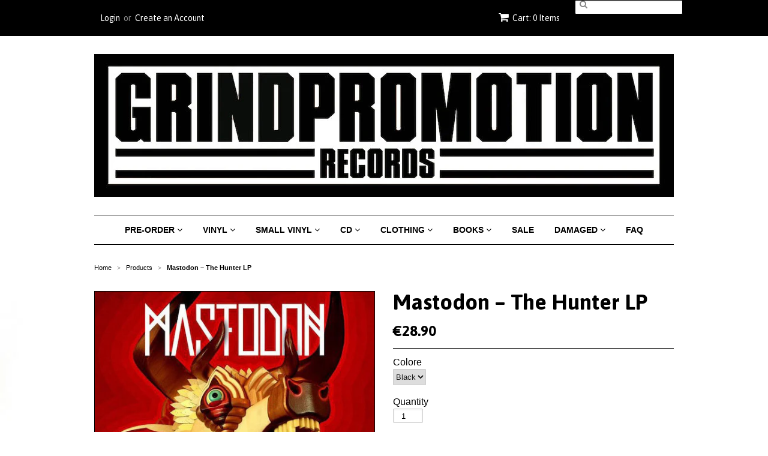

--- FILE ---
content_type: text/html; charset=utf-8
request_url: https://www.grindpromotionrecords.com/products/mastodon-the-hunter-lp
body_size: 42989
content:
<head>
<!-- Stock Alerts is generated by Ordersify -->
<style type="text/css">
  
</style>
<style type="text/css">
    .osf_sr_content{padding:5px 15px;border:1px solid;border-radius: 4px}
</style>
<script type="text/javascript">
  window.ORDERSIFY_BIS = window.ORDERSIFY_BIS || {};
  window.ORDERSIFY_BIS.template = "product";
  window.ORDERSIFY_BIS.language = "en";
  window.ORDERSIFY_BIS.primary_language = "en";
  window.ORDERSIFY_BIS.variant_inventory = [];
  window.ORDERSIFY_BIS.product_collections = [];
  
    window.ORDERSIFY_BIS.variant_inventory[30726555730005] = {
      inventory_management: "shopify",
      inventory_policy: "deny",
      inventory_quantity: 2
    };
  
  
    window.ORDERSIFY_BIS.product_collections.push({
      id: "75793669",
    });
  
  window.ORDERSIFY_BIS.shop = "grindpromotion-records.myshopify.com";
  window.ORDERSIFY_BIS.variant_inventory = [];
  
    window.ORDERSIFY_BIS.variant_inventory[30726555730005] = {
      inventory_management: "shopify",
      inventory_policy: "deny",
      inventory_quantity: 2
    };
  
  
  window.ORDERSIFY_BIS.popupSetting = {
    "is_optin_enable": false,
    "is_preorder": false,
    "is_brand_mark": true,
    "font_family": "Arimo",
    "is_multiple_language": false,
    "font_size": 15,
    "popup_border_radius": 4,
    "popup_heading_color": "#212b36",
    "popup_text_color": "#212b36",
    "is_message_enable": false,
    "is_sms_enable": false,
    "is_accepts_marketing_enable": false,
    "field_border_radius": 4,
    "popup_button_color": "#ffffff",
    "popup_button_bg_color": "#000000",
    "is_float_button": true,
    "is_inline_form": false,
    "inline_form_selector": null,
    "inline_form_position": null,
    "float_button_position": "right",
    "float_button_top": 15,
    "float_button_color": "#ffffff",
    "float_button_bg_color": "#d0021b",
    "is_inline_button": false,
    "inline_button_color": "#ffffff",
    "inline_button_bg_color": "#212b36",
    "is_push_notification_enable": false,
    "is_overlay_close": false,
    "ignore_collection_ids": "",
    "ignore_product_tags": "",
    "ignore_product_ids": "",
    "is_auto_translation": false,
    "selector": null,
    "selector_position": "right",
    "is_ga": true,
    "is_fp": true,
    "is_fb_checkbox": false,
    "fb_page_id": null,
    "is_pushowl": false
};
  window.ORDERSIFY_BIS.product = {"id":4259162226773,"title":"Mastodon ‎– The Hunter LP","handle":"mastodon-the-hunter-lp","description":"\u003cp\u003eMastodon ‎– The Hunter LP\u003c\/p\u003e\n\u003cp\u003eNEW AND UNPLAYED\u003c\/p\u003e\n\u003cp\u003eRoadrunner Records  2011\u003c\/p\u003e\n\u003cp\u003e \u003c\/p\u003e","published_at":"2019-10-14T19:47:08+02:00","created_at":"2019-10-14T19:47:08+02:00","vendor":"Roadrunner Records","type":"LP","tags":["Roadrunner Records"],"price":2890,"price_min":2890,"price_max":2890,"available":true,"price_varies":false,"compare_at_price":null,"compare_at_price_min":0,"compare_at_price_max":0,"compare_at_price_varies":false,"variants":[{"id":30726555730005,"title":"Black","option1":"Black","option2":null,"option3":null,"sku":"","requires_shipping":true,"taxable":true,"featured_image":{"id":13102342570069,"product_id":4259162226773,"position":1,"created_at":"2019-10-14T19:47:49+02:00","updated_at":"2019-10-14T19:47:49+02:00","alt":"Mastodon ‎– The Hunter LP - Grindpromotion Records","width":500,"height":500,"src":"\/\/www.grindpromotionrecords.com\/cdn\/shop\/products\/the_hunter.jpg?v=1571075269","variant_ids":[30726555730005]},"available":true,"name":"Mastodon ‎– The Hunter LP - Black","public_title":"Black","options":["Black"],"price":2890,"weight":370,"compare_at_price":null,"inventory_quantity":2,"inventory_management":"shopify","inventory_policy":"deny","barcode":"","featured_media":{"alt":"Mastodon ‎– The Hunter LP - Grindpromotion Records","id":5276337864789,"position":1,"preview_image":{"aspect_ratio":1.0,"height":500,"width":500,"src":"\/\/www.grindpromotionrecords.com\/cdn\/shop\/products\/the_hunter.jpg?v=1571075269"}},"requires_selling_plan":false,"selling_plan_allocations":[]}],"images":["\/\/www.grindpromotionrecords.com\/cdn\/shop\/products\/the_hunter.jpg?v=1571075269"],"featured_image":"\/\/www.grindpromotionrecords.com\/cdn\/shop\/products\/the_hunter.jpg?v=1571075269","options":["Colore"],"media":[{"alt":"Mastodon ‎– The Hunter LP - Grindpromotion Records","id":5276337864789,"position":1,"preview_image":{"aspect_ratio":1.0,"height":500,"width":500,"src":"\/\/www.grindpromotionrecords.com\/cdn\/shop\/products\/the_hunter.jpg?v=1571075269"},"aspect_ratio":1.0,"height":500,"media_type":"image","src":"\/\/www.grindpromotionrecords.com\/cdn\/shop\/products\/the_hunter.jpg?v=1571075269","width":500}],"requires_selling_plan":false,"selling_plan_groups":[],"content":"\u003cp\u003eMastodon ‎– The Hunter LP\u003c\/p\u003e\n\u003cp\u003eNEW AND UNPLAYED\u003c\/p\u003e\n\u003cp\u003eRoadrunner Records  2011\u003c\/p\u003e\n\u003cp\u003e \u003c\/p\u003e"};
  window.ORDERSIFY_BIS.currentVariant = {"id":30726555730005,"title":"Black","option1":"Black","option2":null,"option3":null,"sku":"","requires_shipping":true,"taxable":true,"featured_image":{"id":13102342570069,"product_id":4259162226773,"position":1,"created_at":"2019-10-14T19:47:49+02:00","updated_at":"2019-10-14T19:47:49+02:00","alt":"Mastodon ‎– The Hunter LP - Grindpromotion Records","width":500,"height":500,"src":"\/\/www.grindpromotionrecords.com\/cdn\/shop\/products\/the_hunter.jpg?v=1571075269","variant_ids":[30726555730005]},"available":true,"name":"Mastodon ‎– The Hunter LP - Black","public_title":"Black","options":["Black"],"price":2890,"weight":370,"compare_at_price":null,"inventory_quantity":2,"inventory_management":"shopify","inventory_policy":"deny","barcode":"","featured_media":{"alt":"Mastodon ‎– The Hunter LP - Grindpromotion Records","id":5276337864789,"position":1,"preview_image":{"aspect_ratio":1.0,"height":500,"width":500,"src":"\/\/www.grindpromotionrecords.com\/cdn\/shop\/products\/the_hunter.jpg?v=1571075269"}},"requires_selling_plan":false,"selling_plan_allocations":[]};
  window.ORDERSIFY_BIS.stockRemainingSetting = {
    "status": false,
    "selector": "#osf_stock_remaining",
    "selector_position": "inside",
    "font_family": "Lato",
    "font_size": 13,
    "content": "Low stock! Only {{ quantity }} items left!",
    "display_quantity": 100,
    "is_multiple_language": false,
    "ignore_collection_ids": "",
    "ignore_product_tags": "",
    "ignore_product_ids": ""
};
  
    window.ORDERSIFY_BIS.translations = {
    "en": {
        "inline_button_text": "Notify when available",
        "float_button_text": "Notify when available",
        "popup_heading": "Notify me when available",
        "popup_description": "We will send you a notification as soon as this product is available again.",
        "popup_button_text": "Notify me",
        "popup_note": "We respect your privacy and don't share your email with anybody.",
        "field_email_placeholder": "eg. username@example.com",
        "field_message_placeholder": "Tell something about your requirements to shop",
        "success_text": "You subscribed notification successfully",
        "required_email": "Your email is required",
        "invalid_email": "Your email is invalid",
        "invalid_message": "Your message must be less then 255 characters",
        "push_notification_message": "Receive via web notification",
        "low_stock_content": "Low stock! Only {{ quantity }} items left!",
        "optin_message": null,
        "please_agree": null
    }
};
  
</script>

<!-- End of Stock Alerts is generated by Ordersify --><meta name="facebook-domain-verification" content="0fwfuqfz43c4dbn93lmgmgk7qx3p3p" /><Head>


<!doctype html>
<!--[if lt IE 7]><html class="no-js ie6 oldie" lang="en"><![endif]-->
<!--[if IE 7]><html class="no-js ie7 oldie" lang="en"><![endif]-->
<!--[if IE 8]><html class="no-js ie8 oldie" lang="en"><![endif]-->
<!--[if gt IE 8]><!--><html class="no-js" lang="en"><!--<![endif]-->
<head>

  <link rel="shortcut icon" href="//www.grindpromotionrecords.com/cdn/shop/t/17/assets/favicon.png?v=119378074243274854681533550171" type="image/png" />
  <meta charset="utf-8">
  <!--[if IE]><meta http-equiv='X-UA-Compatible' content='IE=edge,chrome=1'><![endif]-->

  

  <title>
  Mastodon ‎– The Hunter LP &ndash; Grindpromotion Records
  </title>

  
  <meta name="description" content="Mastodon ‎– The Hunter LP NEW AND UNPLAYED Roadrunner Records  2011  " />
  

  <meta name="viewport" content="width=device-width, initial-scale=1.0" />

  <link rel="canonical" href="https://www.grindpromotionrecords.com/products/mastodon-the-hunter-lp" />

  


  <meta property="og:type" content="product" />
  <meta property="og:title" content="Mastodon ‎– The Hunter LP" />
  
  <meta property="og:image" content="http://www.grindpromotionrecords.com/cdn/shop/products/the_hunter_grande.jpg?v=1571075269" />
  <meta property="og:image:secure_url" content="https://www.grindpromotionrecords.com/cdn/shop/products/the_hunter_grande.jpg?v=1571075269" />
  
  <meta property="og:price:amount" content="28.90" />
  <meta property="og:price:currency" content="EUR" />



<meta property="og:description" content="Mastodon ‎– The Hunter LP NEW AND UNPLAYED Roadrunner Records  2011  " />

<meta property="og:url" content="https://www.grindpromotionrecords.com/products/mastodon-the-hunter-lp" />
<meta property="og:site_name" content="Grindpromotion Records" />

  

<meta name="twitter:card" content="summary" />

  <meta name="twitter:site" content="grindpromotion" />


  <meta name="twitter:title" content="Mastodon ‎– The Hunter LP" />
  <meta name="twitter:description" content="Mastodon ‎– The Hunter LPNEW AND UNPLAYEDRoadrunner Records  2011 " />
  <meta name="twitter:image" content="http://www.grindpromotionrecords.com/cdn/shop/products/the_hunter_medium.jpg?v=1571075269" />


  <link href="//www.grindpromotionrecords.com/cdn/shop/t/17/assets/styles.scss.css?v=79118046017013569021739195111" rel="stylesheet" type="text/css" media="all" />
  <link href="//www.grindpromotionrecords.com/cdn/s/global/social/social-icons.css" rel="stylesheet" type="text/css" media="all" />
  <link href="//netdna.bootstrapcdn.com/font-awesome/4.0.3/css/font-awesome.css" rel="stylesheet" type="text/css" media="all" />
  
    <link rel="stylesheet" type="text/css" href="//fonts.googleapis.com/css?family=Asap:300,400,700">
  
  
  <script src="//www.grindpromotionrecords.com/cdn/shop/t/17/assets/html5shiv.js?v=107268875627107148941439220975" type="text/javascript"></script>

  <script>window.performance && window.performance.mark && window.performance.mark('shopify.content_for_header.start');</script><meta name="google-site-verification" content="JkBSnn94S-FMGtV_LZ6azQ-6Nvf3I8G-AHzyAx1ZCQ8">
<meta name="facebook-domain-verification" content="dcjv50g5d8x32b0jyidaczfkgaini7">
<meta name="facebook-domain-verification" content="3vbgxkfvamg038c4dt77g78wa3wxrw">
<meta id="shopify-digital-wallet" name="shopify-digital-wallet" content="/9523672/digital_wallets/dialog">
<meta name="shopify-checkout-api-token" content="2963b06e31f7975ce10e0ef034579e6f">
<meta id="in-context-paypal-metadata" data-shop-id="9523672" data-venmo-supported="false" data-environment="production" data-locale="en_US" data-paypal-v4="true" data-currency="EUR">
<link rel="alternate" type="application/json+oembed" href="https://www.grindpromotionrecords.com/products/mastodon-the-hunter-lp.oembed">
<script async="async" src="/checkouts/internal/preloads.js?locale=en-IT"></script>
<link rel="preconnect" href="https://shop.app" crossorigin="anonymous">
<script async="async" src="https://shop.app/checkouts/internal/preloads.js?locale=en-IT&shop_id=9523672" crossorigin="anonymous"></script>
<script id="apple-pay-shop-capabilities" type="application/json">{"shopId":9523672,"countryCode":"IT","currencyCode":"EUR","merchantCapabilities":["supports3DS"],"merchantId":"gid:\/\/shopify\/Shop\/9523672","merchantName":"Grindpromotion Records","requiredBillingContactFields":["postalAddress","email","phone"],"requiredShippingContactFields":["postalAddress","email","phone"],"shippingType":"shipping","supportedNetworks":["visa","maestro","masterCard","amex"],"total":{"type":"pending","label":"Grindpromotion Records","amount":"1.00"},"shopifyPaymentsEnabled":true,"supportsSubscriptions":true}</script>
<script id="shopify-features" type="application/json">{"accessToken":"2963b06e31f7975ce10e0ef034579e6f","betas":["rich-media-storefront-analytics"],"domain":"www.grindpromotionrecords.com","predictiveSearch":true,"shopId":9523672,"locale":"en"}</script>
<script>var Shopify = Shopify || {};
Shopify.shop = "grindpromotion-records.myshopify.com";
Shopify.locale = "en";
Shopify.currency = {"active":"EUR","rate":"1.0"};
Shopify.country = "IT";
Shopify.theme = {"name":"Minimal","id":36017413,"schema_name":null,"schema_version":null,"theme_store_id":380,"role":"main"};
Shopify.theme.handle = "null";
Shopify.theme.style = {"id":null,"handle":null};
Shopify.cdnHost = "www.grindpromotionrecords.com/cdn";
Shopify.routes = Shopify.routes || {};
Shopify.routes.root = "/";</script>
<script type="module">!function(o){(o.Shopify=o.Shopify||{}).modules=!0}(window);</script>
<script>!function(o){function n(){var o=[];function n(){o.push(Array.prototype.slice.apply(arguments))}return n.q=o,n}var t=o.Shopify=o.Shopify||{};t.loadFeatures=n(),t.autoloadFeatures=n()}(window);</script>
<script>
  window.ShopifyPay = window.ShopifyPay || {};
  window.ShopifyPay.apiHost = "shop.app\/pay";
  window.ShopifyPay.redirectState = null;
</script>
<script id="shop-js-analytics" type="application/json">{"pageType":"product"}</script>
<script defer="defer" async type="module" src="//www.grindpromotionrecords.com/cdn/shopifycloud/shop-js/modules/v2/client.init-shop-cart-sync_CG-L-Qzi.en.esm.js"></script>
<script defer="defer" async type="module" src="//www.grindpromotionrecords.com/cdn/shopifycloud/shop-js/modules/v2/chunk.common_B8yXDTDb.esm.js"></script>
<script type="module">
  await import("//www.grindpromotionrecords.com/cdn/shopifycloud/shop-js/modules/v2/client.init-shop-cart-sync_CG-L-Qzi.en.esm.js");
await import("//www.grindpromotionrecords.com/cdn/shopifycloud/shop-js/modules/v2/chunk.common_B8yXDTDb.esm.js");

  window.Shopify.SignInWithShop?.initShopCartSync?.({"fedCMEnabled":true,"windoidEnabled":true});

</script>
<script>
  window.Shopify = window.Shopify || {};
  if (!window.Shopify.featureAssets) window.Shopify.featureAssets = {};
  window.Shopify.featureAssets['shop-js'] = {"shop-cart-sync":["modules/v2/client.shop-cart-sync_C7TtgCZT.en.esm.js","modules/v2/chunk.common_B8yXDTDb.esm.js"],"shop-button":["modules/v2/client.shop-button_aOcg-RjH.en.esm.js","modules/v2/chunk.common_B8yXDTDb.esm.js"],"init-shop-email-lookup-coordinator":["modules/v2/client.init-shop-email-lookup-coordinator_D-37GF_a.en.esm.js","modules/v2/chunk.common_B8yXDTDb.esm.js"],"init-fed-cm":["modules/v2/client.init-fed-cm_DGh7x7ZX.en.esm.js","modules/v2/chunk.common_B8yXDTDb.esm.js"],"init-windoid":["modules/v2/client.init-windoid_C5PxDKWE.en.esm.js","modules/v2/chunk.common_B8yXDTDb.esm.js"],"shop-toast-manager":["modules/v2/client.shop-toast-manager_BmSBWum3.en.esm.js","modules/v2/chunk.common_B8yXDTDb.esm.js"],"shop-cash-offers":["modules/v2/client.shop-cash-offers_DkchToOx.en.esm.js","modules/v2/chunk.common_B8yXDTDb.esm.js","modules/v2/chunk.modal_dvVUSHam.esm.js"],"init-shop-cart-sync":["modules/v2/client.init-shop-cart-sync_CG-L-Qzi.en.esm.js","modules/v2/chunk.common_B8yXDTDb.esm.js"],"avatar":["modules/v2/client.avatar_BTnouDA3.en.esm.js"],"shop-login-button":["modules/v2/client.shop-login-button_DrVPCwAQ.en.esm.js","modules/v2/chunk.common_B8yXDTDb.esm.js","modules/v2/chunk.modal_dvVUSHam.esm.js"],"pay-button":["modules/v2/client.pay-button_Cw45D1uM.en.esm.js","modules/v2/chunk.common_B8yXDTDb.esm.js"],"init-customer-accounts":["modules/v2/client.init-customer-accounts_BNYsaOzg.en.esm.js","modules/v2/client.shop-login-button_DrVPCwAQ.en.esm.js","modules/v2/chunk.common_B8yXDTDb.esm.js","modules/v2/chunk.modal_dvVUSHam.esm.js"],"checkout-modal":["modules/v2/client.checkout-modal_NoX7b1qq.en.esm.js","modules/v2/chunk.common_B8yXDTDb.esm.js","modules/v2/chunk.modal_dvVUSHam.esm.js"],"init-customer-accounts-sign-up":["modules/v2/client.init-customer-accounts-sign-up_pIEGEpjr.en.esm.js","modules/v2/client.shop-login-button_DrVPCwAQ.en.esm.js","modules/v2/chunk.common_B8yXDTDb.esm.js","modules/v2/chunk.modal_dvVUSHam.esm.js"],"init-shop-for-new-customer-accounts":["modules/v2/client.init-shop-for-new-customer-accounts_BIu2e6le.en.esm.js","modules/v2/client.shop-login-button_DrVPCwAQ.en.esm.js","modules/v2/chunk.common_B8yXDTDb.esm.js","modules/v2/chunk.modal_dvVUSHam.esm.js"],"shop-follow-button":["modules/v2/client.shop-follow-button_B6YY9G4U.en.esm.js","modules/v2/chunk.common_B8yXDTDb.esm.js","modules/v2/chunk.modal_dvVUSHam.esm.js"],"lead-capture":["modules/v2/client.lead-capture_o2hOda6W.en.esm.js","modules/v2/chunk.common_B8yXDTDb.esm.js","modules/v2/chunk.modal_dvVUSHam.esm.js"],"shop-login":["modules/v2/client.shop-login_DA8-MZ-E.en.esm.js","modules/v2/chunk.common_B8yXDTDb.esm.js","modules/v2/chunk.modal_dvVUSHam.esm.js"],"payment-terms":["modules/v2/client.payment-terms_BFsudFhJ.en.esm.js","modules/v2/chunk.common_B8yXDTDb.esm.js","modules/v2/chunk.modal_dvVUSHam.esm.js"]};
</script>
<script>(function() {
  var isLoaded = false;
  function asyncLoad() {
    if (isLoaded) return;
    isLoaded = true;
    var urls = ["https:\/\/chimpstatic.com\/mcjs-connected\/js\/users\/2b0af4abe73cf8bae41ae7753\/75359daeab09007362fb0f060.js?shop=grindpromotion-records.myshopify.com","https:\/\/cdn.ordersify.com\/sdk\/productalerts-shopify.js?shop=grindpromotion-records.myshopify.com","https:\/\/cdn.hextom.com\/js\/freeshippingbar.js?shop=grindpromotion-records.myshopify.com","https:\/\/a.mailmunch.co\/widgets\/site-453853-1704d4732326cd5da3716fd44742f6f64dd97cc4.js?shop=grindpromotion-records.myshopify.com"];
    for (var i = 0; i < urls.length; i++) {
      var s = document.createElement('script');
      s.type = 'text/javascript';
      s.async = true;
      s.src = urls[i];
      var x = document.getElementsByTagName('script')[0];
      x.parentNode.insertBefore(s, x);
    }
  };
  if(window.attachEvent) {
    window.attachEvent('onload', asyncLoad);
  } else {
    window.addEventListener('load', asyncLoad, false);
  }
})();</script>
<script id="__st">var __st={"a":9523672,"offset":3600,"reqid":"fe4e66d8-76d5-4358-b89b-be8ccee6e3be-1768023235","pageurl":"www.grindpromotionrecords.com\/products\/mastodon-the-hunter-lp","u":"54e25f6b5da3","p":"product","rtyp":"product","rid":4259162226773};</script>
<script>window.ShopifyPaypalV4VisibilityTracking = true;</script>
<script id="captcha-bootstrap">!function(){'use strict';const t='contact',e='account',n='new_comment',o=[[t,t],['blogs',n],['comments',n],[t,'customer']],c=[[e,'customer_login'],[e,'guest_login'],[e,'recover_customer_password'],[e,'create_customer']],r=t=>t.map((([t,e])=>`form[action*='/${t}']:not([data-nocaptcha='true']) input[name='form_type'][value='${e}']`)).join(','),a=t=>()=>t?[...document.querySelectorAll(t)].map((t=>t.form)):[];function s(){const t=[...o],e=r(t);return a(e)}const i='password',u='form_key',d=['recaptcha-v3-token','g-recaptcha-response','h-captcha-response',i],f=()=>{try{return window.sessionStorage}catch{return}},m='__shopify_v',_=t=>t.elements[u];function p(t,e,n=!1){try{const o=window.sessionStorage,c=JSON.parse(o.getItem(e)),{data:r}=function(t){const{data:e,action:n}=t;return t[m]||n?{data:e,action:n}:{data:t,action:n}}(c);for(const[e,n]of Object.entries(r))t.elements[e]&&(t.elements[e].value=n);n&&o.removeItem(e)}catch(o){console.error('form repopulation failed',{error:o})}}const l='form_type',E='cptcha';function T(t){t.dataset[E]=!0}const w=window,h=w.document,L='Shopify',v='ce_forms',y='captcha';let A=!1;((t,e)=>{const n=(g='f06e6c50-85a8-45c8-87d0-21a2b65856fe',I='https://cdn.shopify.com/shopifycloud/storefront-forms-hcaptcha/ce_storefront_forms_captcha_hcaptcha.v1.5.2.iife.js',D={infoText:'Protected by hCaptcha',privacyText:'Privacy',termsText:'Terms'},(t,e,n)=>{const o=w[L][v],c=o.bindForm;if(c)return c(t,g,e,D).then(n);var r;o.q.push([[t,g,e,D],n]),r=I,A||(h.body.append(Object.assign(h.createElement('script'),{id:'captcha-provider',async:!0,src:r})),A=!0)});var g,I,D;w[L]=w[L]||{},w[L][v]=w[L][v]||{},w[L][v].q=[],w[L][y]=w[L][y]||{},w[L][y].protect=function(t,e){n(t,void 0,e),T(t)},Object.freeze(w[L][y]),function(t,e,n,w,h,L){const[v,y,A,g]=function(t,e,n){const i=e?o:[],u=t?c:[],d=[...i,...u],f=r(d),m=r(i),_=r(d.filter((([t,e])=>n.includes(e))));return[a(f),a(m),a(_),s()]}(w,h,L),I=t=>{const e=t.target;return e instanceof HTMLFormElement?e:e&&e.form},D=t=>v().includes(t);t.addEventListener('submit',(t=>{const e=I(t);if(!e)return;const n=D(e)&&!e.dataset.hcaptchaBound&&!e.dataset.recaptchaBound,o=_(e),c=g().includes(e)&&(!o||!o.value);(n||c)&&t.preventDefault(),c&&!n&&(function(t){try{if(!f())return;!function(t){const e=f();if(!e)return;const n=_(t);if(!n)return;const o=n.value;o&&e.removeItem(o)}(t);const e=Array.from(Array(32),(()=>Math.random().toString(36)[2])).join('');!function(t,e){_(t)||t.append(Object.assign(document.createElement('input'),{type:'hidden',name:u})),t.elements[u].value=e}(t,e),function(t,e){const n=f();if(!n)return;const o=[...t.querySelectorAll(`input[type='${i}']`)].map((({name:t})=>t)),c=[...d,...o],r={};for(const[a,s]of new FormData(t).entries())c.includes(a)||(r[a]=s);n.setItem(e,JSON.stringify({[m]:1,action:t.action,data:r}))}(t,e)}catch(e){console.error('failed to persist form',e)}}(e),e.submit())}));const S=(t,e)=>{t&&!t.dataset[E]&&(n(t,e.some((e=>e===t))),T(t))};for(const o of['focusin','change'])t.addEventListener(o,(t=>{const e=I(t);D(e)&&S(e,y())}));const B=e.get('form_key'),M=e.get(l),P=B&&M;t.addEventListener('DOMContentLoaded',(()=>{const t=y();if(P)for(const e of t)e.elements[l].value===M&&p(e,B);[...new Set([...A(),...v().filter((t=>'true'===t.dataset.shopifyCaptcha))])].forEach((e=>S(e,t)))}))}(h,new URLSearchParams(w.location.search),n,t,e,['guest_login'])})(!0,!0)}();</script>
<script integrity="sha256-4kQ18oKyAcykRKYeNunJcIwy7WH5gtpwJnB7kiuLZ1E=" data-source-attribution="shopify.loadfeatures" defer="defer" src="//www.grindpromotionrecords.com/cdn/shopifycloud/storefront/assets/storefront/load_feature-a0a9edcb.js" crossorigin="anonymous"></script>
<script crossorigin="anonymous" defer="defer" src="//www.grindpromotionrecords.com/cdn/shopifycloud/storefront/assets/shopify_pay/storefront-65b4c6d7.js?v=20250812"></script>
<script data-source-attribution="shopify.dynamic_checkout.dynamic.init">var Shopify=Shopify||{};Shopify.PaymentButton=Shopify.PaymentButton||{isStorefrontPortableWallets:!0,init:function(){window.Shopify.PaymentButton.init=function(){};var t=document.createElement("script");t.src="https://www.grindpromotionrecords.com/cdn/shopifycloud/portable-wallets/latest/portable-wallets.en.js",t.type="module",document.head.appendChild(t)}};
</script>
<script data-source-attribution="shopify.dynamic_checkout.buyer_consent">
  function portableWalletsHideBuyerConsent(e){var t=document.getElementById("shopify-buyer-consent"),n=document.getElementById("shopify-subscription-policy-button");t&&n&&(t.classList.add("hidden"),t.setAttribute("aria-hidden","true"),n.removeEventListener("click",e))}function portableWalletsShowBuyerConsent(e){var t=document.getElementById("shopify-buyer-consent"),n=document.getElementById("shopify-subscription-policy-button");t&&n&&(t.classList.remove("hidden"),t.removeAttribute("aria-hidden"),n.addEventListener("click",e))}window.Shopify?.PaymentButton&&(window.Shopify.PaymentButton.hideBuyerConsent=portableWalletsHideBuyerConsent,window.Shopify.PaymentButton.showBuyerConsent=portableWalletsShowBuyerConsent);
</script>
<script data-source-attribution="shopify.dynamic_checkout.cart.bootstrap">document.addEventListener("DOMContentLoaded",(function(){function t(){return document.querySelector("shopify-accelerated-checkout-cart, shopify-accelerated-checkout")}if(t())Shopify.PaymentButton.init();else{new MutationObserver((function(e,n){t()&&(Shopify.PaymentButton.init(),n.disconnect())})).observe(document.body,{childList:!0,subtree:!0})}}));
</script>
<script id='scb4127' type='text/javascript' async='' src='https://www.grindpromotionrecords.com/cdn/shopifycloud/privacy-banner/storefront-banner.js'></script><link id="shopify-accelerated-checkout-styles" rel="stylesheet" media="screen" href="https://www.grindpromotionrecords.com/cdn/shopifycloud/portable-wallets/latest/accelerated-checkout-backwards-compat.css" crossorigin="anonymous">
<style id="shopify-accelerated-checkout-cart">
        #shopify-buyer-consent {
  margin-top: 1em;
  display: inline-block;
  width: 100%;
}

#shopify-buyer-consent.hidden {
  display: none;
}

#shopify-subscription-policy-button {
  background: none;
  border: none;
  padding: 0;
  text-decoration: underline;
  font-size: inherit;
  cursor: pointer;
}

#shopify-subscription-policy-button::before {
  box-shadow: none;
}

      </style>

<script>window.performance && window.performance.mark && window.performance.mark('shopify.content_for_header.end');</script>

  <script type="text/javascript" src="//ajax.googleapis.com/ajax/libs/jquery/1.7/jquery.min.js"></script>

  <script src="//www.grindpromotionrecords.com/cdn/shopifycloud/storefront/assets/themes_support/option_selection-b017cd28.js" type="text/javascript"></script>
  <script src="//www.grindpromotionrecords.com/cdn/shopifycloud/storefront/assets/themes_support/api.jquery-7ab1a3a4.js" type="text/javascript"></script>

  


<!-- ROIHunterEasy HeadSnippet start -->

    <!-- RHEasy Global Site Tag (gtag.js) - Google AdWords: 787640789 --><script async src="https://www.googletagmanager.com/gtag/js?id=AW-787640789"></script><script>
  window.dataLayer = window.dataLayer || [];
  function gtag(){dataLayer.push(arguments);}
  gtag('js', new Date());

  gtag('config', 'AW-787640789');
</script>

    <script type="text/javascript">
        (function() {

            var remarketingType = 'OTHER';

             // if current page is NOT cart page
            var cartPageActive = false; // unset cart page flag
            

             // if current page is product page
            var productPageActive = true; // set product page flag

            // purpose of this object is already described above
            var facebookEventParams = {
                value: '28.9',
                content_name: 'Mastodon ‎– The Hunter LP',
                content_type: 'product',
                currency: 'EUR',
                content_ids: [ 'shopify_4259162226773_30726555730005' ]
        };

            var prodId = 'shopify_4259162226773_30726555730005';
            var prodTotalValue = 28.9;
            // same as facebookEventParams but for google
            if (remarketingType == 'OTHER') {
                var googleTagParams = {
                    dynx_itemid: prodId,
                    dynx_pagetype: 'offerdetail',
                    dynx_totalvalue: prodTotalValue
                };
            } else {
                var googleTagParams = { // same iteration logic as in itemsCart but for google we need product ids only
                    ecomm_prodid: prodId,
                    ecomm_pagetype: 'product',
                    ecomm_totalvalue: prodTotalValue
                };
            }

            

            
            var collectionPageActive = false;
            

            
            var mainPageActive = false;
            

            var cartPage = {
                active: cartPageActive, // flag true/false
                // if facebookEventParams is undefined set facebookEventParams = null
                facebookEventParams: typeof facebookEventParams !== 'undefined' ? facebookEventParams : null,
                googleTagParams: typeof googleTagParams !== 'undefined' ? googleTagParams : null
            };

            var productPage = {
                active: productPageActive, // flag true/false
                facebookEventParams: typeof facebookEventParams !== 'undefined' ? facebookEventParams : null,
                googleTagParams: typeof googleTagParams !== 'undefined' ? googleTagParams : null
            };

            var collectionPage = {
                active: collectionPageActive, // flag true/false
                facebookEventParams: null,
                googleTagParams: typeof googleTagParams !== 'undefined' ? googleTagParams : null
            };

            var mainPage = {
                active: mainPageActive,
                facebookEventParams: null,
                googleTagParams: typeof googleTagParams !== 'undefined' ? googleTagParams : null
            };

            // here we initialize our global object which contains all necessary information for
            // our all scripts which fired some google or facebook analytic events etc.
            // we should use some unique name to identify this object to avoid names conflict
            // relative to other global objects
            var hash = 'ROIHunterEasy_5a83c915b9f3150f071dd42973557062ac2f30b295a5b6393544410da07ecb27';
            window[hash] = {
                cartPage: cartPage,
                productPage: productPage,
                collectionPage: collectionPage,
                mainPage: mainPage,
                remarketingType: remarketingType
            };

            // begin: initialize our rheasy_fbq object for facebook tracking
            window[hash].rheasy_fbq = function() {
                if (arguments.length === 0) {
                    return;
                }

                var pixelId, trackType, contentObj;     //get parameters:

                if (typeof arguments[0] === 'string') pixelId = arguments[0];       //param string PIXEL ID
                if (typeof arguments[1] === 'string') trackType = arguments[1];     //param string TRACK TYPE (PageView, Purchase)
                if (typeof arguments[2] === 'object') contentObj = arguments[2];    //param object (may be null):
                                                                                    //    {value : subtotal_price,
                                                                                    //     content_type : some_string,
                                                                                    //     currency : shop_curency,
                                                                                    //     contents : [{id, quantity, item_price}, ...] instance of array
                                                                                    //    }

                var argumentsAreValid = typeof pixelId === 'string' && pixelId.replace(/\s+/gi, '') !== '' &&
                    typeof trackType === 'string' && trackType.replace(/\s+/gi, '') !== '';

                if (!argumentsAreValid) {
                    console.error('RH PIXEL - INVALID ARGUMENTS');
                    return;
                }

                var params = [];
                params.push('id=' + encodeURIComponent(pixelId));
                switch (trackType) {
                    case 'PageView':
                    case 'ViewContent':
                    case 'Search':
                    case 'AddToCart':
                    case 'InitiateCheckout':
                    case 'AddPaymentInfo':
                    case 'Lead':
                    case 'CompleteRegistration':
                    case 'Purchase':
                    case 'AddToWishlist':
                        params.push('ev=' + encodeURIComponent(trackType));
                        break;
                    default:
                        console.error('RH PIXEL - BAD TRACKTYPE');
                        return;
                }

                params.push('dl=' + encodeURIComponent(document.location.href));
                if (document.referrer) params.push('rl=' + encodeURIComponent(document.referrer));
                params.push('if=false');
                params.push('ts=' + new Date().getTime());

                /* Custom parameters to string */
                if (typeof contentObj === 'object') {                                               //`contents : [{id, quantity, item_price}, ...]` to string
                    for (var u in contentObj) {
                        if (typeof contentObj[u] === 'object' && contentObj[u] instanceof Array) {  // `[{id, quantity, item_price}, ...]` to string
                            if (contentObj[u].length > 0) {
                                for (var y = 0; y < contentObj[u].length; y++) {
                                    if (typeof contentObj[u][y] === 'object') {                     // `{id, quantity, item_price}` to string
                                        contentObj[u][y] = JSON.stringify(contentObj[u][y]);
                                    }
                                    contentObj[u][y] = (contentObj[u][y] + '')  //JSON to string
                                        .replace(/^\s+|\s+$/gi, '')             //delete white characterts from begin on end of the string
                                        .replace(/\s+/gi, ' ')                  //replace white characters inside string to ' '
                                }
                                params.push('cd[' + u + ']=' + encodeURIComponent(contentObj[u].join(',')   //create JSON array - [param1,param2,param3]
                                    .replace(/^/gi, '[')
                                    .replace(/$/gi, ']')))
                            }
                        } else if (typeof contentObj[u] === 'string') {
                            params.push('cd[' + u + ']=' + encodeURIComponent(contentObj[u]));
                        }
                    }
                }

                var imgId = new Date().getTime();
                var img = document.createElement('img');
                img.id = 'fb_' + imgId, img.src = 'https://www.facebook.com/tr/?' + params.join('&'), img.width = 1, img.height = 1, img.style = 'display:none;';
                document.head.appendChild(img);
                window.setTimeout(function() { var t = document.getElementById('fb_' + imgId);
                    t.parentElement.removeChild(t); }, 1000);

            };
            // end of: initializing rheasy_fbq object
        })();
    </script><!-- ROIHunterEasy HeadSnippet end -->

                    <script id="omgfbc-script" type='text/javascript' data-type="custom">
    var facebookChatSettings = {"id":"76634","shop":"grindpromotion-records.myshopify.com","script_tag_id":null,"page_info":null,"language":"en_US","position":"90","greeting_message":"Hi! How can we help you?","icon_type":"icon_1","icon_text":"Chat With Us","tab_size":"medium","auto_display":"0","tab_color":"#ffffff","icon_text_color":"#0084ff","theme_color":"#0084ff","custom_css":null,"working_time":{"status":"1","start":"01:00","end":"23:59","time_zone":"America\/Denver"},"status_connect":"0","app_status":"1","device_target":"0","page_target":"0","margin_bottom":"30","chat_type":"0","exclude_pages":["template-cart"],"specific_pages":["template-index"],"plan":"free","active_plan_at":"1629362009","last_access":"1629361839","deleted":"0","shop_info":{"id":9523672,"name":"Grindpromotion Records","email":"grindpromotion@gmail.com","domain":"www.grindpromotionrecords.com","province":"Vicenza","country":"IT","address1":"Vi Vittorio Alfieri 5","zip":"36022","city":"Cassola","source":"clicky","phone":"+393349028897","latitude":45.767722900000003,"longitude":11.751021,"primary_locale":"en","address2":"","created_at":"2015-08-09T12:37:49+02:00","updated_at":"2021-05-11T14:33:30+02:00","country_code":"IT","country_name":"Italy","currency":"EUR","customer_email":"grindpromotion@gmail.com","timezone":"(GMT+01:00) Europe\/Rome","iana_timezone":"Europe\/Rome","shop_owner":"Matteo Guerra","money_format":"&euro;","money_with_currency_format":"&euro; EUR","weight_unit":"kg","province_code":"VI","taxes_included":true,"auto_configure_tax_inclusivity":null,"tax_shipping":null,"county_taxes":true,"plan_display_name":"Basic Shopify","plan_name":"basic","has_discounts":true,"has_gift_cards":false,"myshopify_domain":"grindpromotion-records.myshopify.com","google_apps_domain":null,"google_apps_login_enabled":null,"money_in_emails_format":"€","money_with_currency_in_emails_format":"€ EUR","eligible_for_payments":true,"requires_extra_payments_agreement":false,"password_enabled":false,"has_storefront":true,"eligible_for_card_reader_giveaway":false,"finances":true,"primary_location_id":9814793,"cookie_consent_level":"implicit","visitor_tracking_consent_preference":"allow_all","checkout_api_supported":true,"multi_location_enabled":true,"setup_required":false,"pre_launch_enabled":false,"enabled_presentment_currencies":["EUR"]},"weekdays":[{"name":"Sunday","id":"0"},{"name":"Monday","id":"1"},{"name":"Tuesday","id":"2"},{"name":"Wednesday","id":"3"},{"name":"Thursday","id":"4"},{"name":"Friday","id":"5"},{"name":"Saturday","id":"6"}],"show_after":"0","update_cache":"0","tab_style":"two_box","version_app":"1","theme_publish":"0","display_mode":"customize","enable_fbChat_btn":"1","setting_page":"0","front_check":"0","error_connect_page":"{\"show\":false,\"errorAdmin\":0,\"errorAge\":0,\"errorCountry\":0,\"errorPrivate\":0}","white_list_domain":"","customer_question":"","guide_step":"{\"current_step\": 0 }","customer_error":"0","addToCart_widget":"","urlApp":"https:\/\/apps.omegatheme.com\/facebook-chat\/","abTests":[],"appIdFB":"1919748194980000"};
    var iconHtml = {"icon_1":"<svg xmlns='http:\/\/www.w3.org\/2000\/svg' width='25' height='25' viewBox='96 93 322 324'><g><path d='M257 93c-88.918 0-161 67.157-161 150 0 47.205 23.412 89.311 60 116.807V417l54.819-30.273C225.449 390.801 240.948 393 257 393c88.918 0 161-67.157 161-150S345.918 93 257 93zm16 202l-41-44-80 44 88-94 42 44 79-44-88 94z'><\/path><rect x='13.445' y='20.996' width='37' height='4'><\/rect><rect x='13.445' y='32.828' width='37' height='4'><\/rect><rect x='13.445' y='44.66' width='37' height='4'><\/rect><\/g><\/svg>","icon_2":"<svg xmlns='http:\/\/www.w3.org\/2000\/svg' width='25' height='25' viewBox='0 0 24 24'><path d='M9 8h-3v4h3v12h5v-12h3.642l.358-4h-4v-1.667c0-.955.192-1.333 1.115-1.333h2.885v-5h-3.808c-3.596 0-5.192 1.583-5.192 4.615v3.385z'><\/path><\/svg>","icon_3":"<svg width='25' height='25' version='1.1' id='Capa_1' xmlns='http:\/\/www.w3.org\/2000\/svg' xmlns:xlink='http:\/\/www.w3.org\/1999\/xlink' x='0px' y='0px' viewBox='0 0 88.695 88.695' xml:space='preserve'> <g><path d='M84.351,68.07c2.508-4.59,3.829-9.759,3.829-15.006c0-13.118-8.112-24.36-19.575-29.021 C62.65,12.338,50.493,4.295,36.486,4.295c-19.862,0-36.021,16.159-36.021,36.021c0,6.072,1.541,12.057,4.462,17.36L0,76.059 l18.011-4.824c5.403,3.236,11.549,4.975,17.862,5.082c5.558,5.019,12.913,8.083,20.973,8.083c5.64,0,11.142-1.512,15.971-4.379 l15.878,4.254L84.351,68.07z M18.655,66.921L5.657,70.402l3.561-13.285l-0.419-0.72c-2.835-4.873-4.334-10.434-4.334-16.082 c0-17.656,14.365-32.021,32.021-32.021s32.021,14.364,32.021,32.021S54.142,72.337,36.486,72.337 c-6.066,0-11.976-1.711-17.091-4.948L18.655,66.921z M83.037,78.618l-10.861-2.91l-0.74,0.468C67.07,78.94,62.025,80.4,56.847,80.4 c-5.511,0-10.633-1.656-14.93-4.473c17.294-2.626,30.59-17.595,30.59-35.611c0-3.712-0.565-7.294-1.612-10.667 c7.947,4.786,13.286,13.48,13.286,23.415c0,4.823-1.28,9.57-3.701,13.728l-0.419,0.72L83.037,78.618z'><\/path><\/g><\/svg>","icon_4":"<svg width='25' height='25' version='1.1' id='Capa_1' xmlns='http:\/\/www.w3.org\/2000\/svg' xmlns:xlink='http:\/\/www.w3.org\/1999\/xlink' x='0px' y='0px' viewBox='0 0 81.146 81.146' xml:space='preserve'><g><path d='M11.902,67.18l0.021-14.51L0,52.559V8.524h64.319v44.053h-31.25L11.902,67.18z M4,48.596l11.928,0.111l-0.016,10.846 l15.911-10.976h28.496V12.524H4V48.596z'><\/path><path d='M81.146,26.524H64.319v-18H0v44.035l11.922,0.111l-0.021,14.51L31.16,53.895v7.167h24.152l16.763,11.561l-0.018-11.495 l9.089-0.084V26.524z M4,48.596V12.524h56.319v36.053H31.823L15.912,59.553l0.016-10.846L4,48.596z M77.146,57.08l-9.095,0.084 l0.012,7.833l-11.505-7.936H35.16v-4.484h29.159V30.524h12.827C77.146,30.524,77.146,57.08,77.146,57.08z'><\/path><\/g><\/svg>","icon_5":"<svg width='25' height='25' version='1.1' id='Capa_1' xmlns='http:\/\/www.w3.org\/2000\/svg' xmlns:xlink='http:\/\/www.w3.org\/1999\/xlink' x='0px' y='0px' viewBox='0 0 75.333 75.333' xml:space='preserve'><g><path d='M37.666,75.318l-9.413-16.303H17c-9.374,0-17-7.626-17-17v-25c0-9.374,7.626-17,17-17h41.333c9.374,0,17,7.626,17,17v25 c0,9.374-7.626,17-17,17H47.078L37.666,75.318z M17,4.016c-7.168,0-13,5.832-13,13v25c0,7.168,5.832,13,13,13h13.563l7.103,12.302 l7.104-12.303h13.563c7.168,0,13-5.832,13-13v-25c0-7.168-5.832-13-13-13L17,4.016L17,4.016z'><\/path><circle cx='54.822' cy='31.128' r='4.206'><\/circle><circle cx='37.667' cy='31.128' r='4.206'><\/circle><circle cx='20.511' cy='31.128' r='4.206'><\/circle><\/g><\/svg>","icon_6":"<svg width='25' height='25' version='1.1' id='Capa_1' xmlns='http:\/\/www.w3.org\/2000\/svg' xmlns:xlink='http:\/\/www.w3.org\/1999\/xlink' x='0px' y='0px' viewBox='0 0 71.015 71.015' xml:space='preserve'><g><circle cx='52.46' cy='27.353' r='4.206'><\/circle><circle cx='35.306' cy='27.353' r='4.206'><\/circle><circle cx='18.151' cy='27.353' r='4.206'><\/circle><path d='M13.223,67.769l0.022-15.916L0,51.728V3.247h71.015v48.5H36.448L13.223,67.769z M4,47.765l13.25,0.125l-0.017,12.252 l17.968-12.396h31.813v-40.5H4V47.765z'><\/path><\/g><\/svg>","icon_7":"<svg xmlns='http:\/\/www.w3.org\/2000\/svg' width='25' height='25' viewBox='0 0 512 512'><path d='M456,224V200a8,8,0,0,0-8-8h-8.18C435.61,94.24,354.78,16,256,16S76.39,94.24,72.18,192H64a8,8,0,0,0-8,8v24A48.051,48.051,0,0,0,8,272v96a48.051,48.051,0,0,0,48,48h8v16a48.051,48.051,0,0,0,48,48H216v8a8,8,0,0,0,8,8h64a8,8,0,0,0,8-8V456a8,8,0,0,0-8-8H224a8,8,0,0,0-8,8v8H112a32.036,32.036,0,0,1-32-32V416h32a8,8,0,0,0,8-8V392h4a28.031,28.031,0,0,0,28-28V276a28.031,28.031,0,0,0-28-28h-4V200c0-74.99,61.01-136,136-136s136,61.01,136,136v48h-4a28.031,28.031,0,0,0-28,28v88a28.031,28.031,0,0,0,28,28h4v16a8,8,0,0,0,8,8h56a48.051,48.051,0,0,0,48-48V272A48.051,48.051,0,0,0,456,224ZM232,464h48v16H232Zm160-88h-4a12.01,12.01,0,0,1-12-12V276a12.01,12.01,0,0,1,12-12h4Zm48-168v16H408V208ZM104,400H56a32.036,32.036,0,0,1-32-32V272a32.036,32.036,0,0,1,32-32h48Zm0-176H72V208h32Zm20,40a12.01,12.01,0,0,1,12,12v88a12.01,12.01,0,0,1-12,12h-4V264ZM256,48c-81.13,0-147.62,63.89-151.79,144H88.19C92.39,103.06,166.05,32,256,32s163.61,71.06,167.81,160H407.79C403.62,111.89,337.13,48,256,48ZM488,368a32.036,32.036,0,0,1-32,32H408V240h48a32.036,32.036,0,0,1,32,32Z'><\/path><\/svg>","icon_8":"<svg xmlns='http:\/\/www.w3.org\/2000\/svg' height='25' viewBox='0 0 512 512' width='25'><path d='m464 48h-320a40.045 40.045 0 0 0 -40 40v64h-56a40.045 40.045 0 0 0 -40 40v160a40.045 40.045 0 0 0 40 40h40v72a8 8 0 0 0 13.657 5.657l77.657-77.657h188.686a40.045 40.045 0 0 0 40-40v-64h56a40.045 40.045 0 0 0 40-40v-160a40.045 40.045 0 0 0 -40-40zm-72 304a24.027 24.027 0 0 1 -24 24h-192a8 8 0 0 0 -5.657 2.343l-66.343 66.343v-60.686a8 8 0 0 0 -8-8h-48a24.027 24.027 0 0 1 -24-24v-160a24.027 24.027 0 0 1 24-24h320a24.027 24.027 0 0 1 24 24zm96-104a24.027 24.027 0 0 1 -24 24h-56v-80a40.045 40.045 0 0 0 -40-40h-248v-64a24.027 24.027 0 0 1 24-24h320a24.027 24.027 0 0 1 24 24z'><\/path><path d='m208 248a32 32 0 1 0 32 32 32.036 32.036 0 0 0 -32-32zm0 48a16 16 0 1 1 16-16 16.019 16.019 0 0 1 -16 16z'><\/path><path d='m112 248a32 32 0 1 0 32 32 32.036 32.036 0 0 0 -32-32zm0 48a16 16 0 1 1 16-16 16.019 16.019 0 0 1 -16 16z'><\/path><path d='m304 312a32 32 0 1 0 -32-32 32.036 32.036 0 0 0 32 32zm0-48a16 16 0 1 1 -16 16 16.019 16.019 0 0 1 16-16z'><\/path><path d='m336 344h-72a8 8 0 0 0 0 16h72a8 8 0 0 0 0-16z'><\/path><path d='m368 344h-8a8 8 0 0 0 0 16h8a8 8 0 0 0 0-16z'><\/path><\/svg>","icon_9":"<svg xmlns='http:\/\/www.w3.org\/2000\/svg' height='25' viewBox='0 -12 496 495' width='25'><path d='m472 192.5h-56v-168c0-13.253906-10.746094-24-24-24h-368c-13.253906 0-24 10.746094-24 24v264c0 13.253906 10.746094 24 24 24h24v88c0 3.367188 2.109375 6.371094 5.273438 7.519531 3.167968 1.152344 6.71875.191407 8.878906-2.398437l77.601562-93.121094h52.246094v80c0 13.253906 10.746094 24 24 24h193.199219l32 52.175781c1.878906 3.03125 5.539062 4.453125 8.972656 3.484375s5.8125-4.09375 5.828125-7.660156v-48h16c13.253906 0 24-10.746094 24-24v-176c0-13.253906-10.746094-24-24-24zm-336 104c-2.375-.003906-4.628906 1.046875-6.152344 2.871094l-65.847656 79.03125v-73.902344c0-4.417969-3.582031-8-8-8h-32c-4.417969 0-8-3.582031-8-8v-264c0-4.417969 3.582031-8 8-8h368c4.417969 0 8 3.582031 8 8v168h-184c-13.253906 0-24 10.746094-24 24v80zm344 96c0 4.417969-3.582031 8-8 8h-24c-4.417969 0-8 3.582031-8 8v27.632812l-19.503906-31.808593c-1.453125-2.375-4.035156-3.820313-6.816406-3.824219h-197.679688c-4.417969 0-8-3.582031-8-8v-176c0-4.417969 3.582031-8 8-8h256c4.417969 0 8 3.582031 8 8zm0 0'><\/path><path d='m344 280.5c-13.253906 0-24 10.746094-24 24s10.746094 24 24 24 24-10.746094 24-24-10.746094-24-24-24zm0 32c-4.417969 0-8-3.582031-8-8s3.582031-8 8-8 8 3.582031 8 8-3.582031 8-8 8zm0 0'><\/path><path d='m416 280.5c-13.253906 0-24 10.746094-24 24s10.746094 24 24 24 24-10.746094 24-24-10.746094-24-24-24zm0 32c-4.417969 0-8-3.582031-8-8s3.582031-8 8-8 8 3.582031 8 8-3.582031 8-8 8zm0 0'><\/path><path d='m272 280.5c-13.253906 0-24 10.746094-24 24s10.746094 24 24 24 24-10.746094 24-24-10.746094-24-24-24zm0 32c-4.417969 0-8-3.582031-8-8s3.582031-8 8-8 8 3.582031 8 8-3.582031 8-8 8zm0 0'><\/path><\/svg>"}; 
    var rootLinkChat = facebookChatSettings.urlApp;
    var shopFbChat = facebookChatSettings.shop;
    
    window.onload = function(){
        var body = document.getElementsByTagName("body")[0];
        let elementChat = document.createElement('div');
        elementChat.className = 'otFacbookChat';
        body.appendChild(elementChat);
    
        loadJqueryChat(async function(jQuery) {
            const appStatus = await checkInstallApp(jQuery)
    
            if (facebookChatSettings.app_status == 1 && appStatus) {
                createFacebookChat(jQuery);
            }
        });
    
        function loadJqueryChat(callback) {
            if (typeof jQuery === "undefined") {
                getScript({
                    source: "//ajax.googleapis.com/ajax/libs/jquery/1.9.1/jquery.min.js",
                    callback: () => {
                        jQuery224 = jQuery.noConflict(true);
                        callback(jQuery224);
                    },
                });
            } else {
                callback(jQuery);
            }
        }
    
        function getScript({ source, callback }) {
            var script = document.createElement("script");
            var prior = document.getElementsByTagName("script")[0];
            script.async = 1;
        
            script.onload = script.onreadystatechange = function (_, isAbort) {
                if (
                isAbort ||
                !script.readyState ||
                /loaded|complete/.test(script.readyState)
                ) {
                script.onload = script.onreadystatechange = null;
                script = undefined;
        
                if (!isAbort) {
                    if (callback) callback();
                }
                }
            };
        
            script.src = source;
            prior.parentNode.insertBefore(script, prior);
        }

        function checkInstallApp(jQuery){
            return new Promise(resolve => {
                jQuery.ajax({
                    url: rootLinkChat + `backend/storefront/facebook-message.php`,
                    data: {
                        shop: shopFbChat,
                        action: "checkInstallApp",
                    },
                    dataType: "JSON",
                    type: "GET"
                }).done(function (data) {
                    resolve(data)
                })
            })
        }
    
        var $;let windowWidth=0;const isDefaultMode="default"===facebookChatSettings.display_mode;let isNotAvailableWork=!1;function createFacebookChat(t){windowWidth=($=t)(window).outerWidth();const e=document.getElementsByTagName("head")[0];let o=document.createElement("link");if(o.href=`${rootLinkChat}client/omg-facebook-chat_style.css?v=${Math.floor(Date.now()/1e3)}`,o.type="text/css",o.rel="stylesheet",e.appendChild(o),0==parseInt(facebookChatSettings.show_after))setTimeCreateChat();else{const t=parseInt(facebookChatSettings.show_after)>5?1e3*parseInt(facebookChatSettings.show_after):5e3;setTimeout((function(){setTimeCreateChat()}),t)}$(document).on("click",".fb_dialog.fb_dialog_mobile iframe",(function(t){if(windowWidth<800&&"1"==facebookChatSettings.chat_type){let t=facebookChatSettings.page_info.id;window.open("https://www.messenger.com/t/"+t,"_blank")}}))}function iconChatClickAvailable(){let t=0;const e=setInterval(()=>{let o=$(".fb-customerchat.fb_invisible_flow.fb_iframe_widget iframe");t++,t>40&&clearInterval(e),windowWidth>1025&&o.length&&o.hasClass("fb_customer_chat_bounce_in_v2")&&("fb_bounce_in_v2"===o.css("animation-name")&&"1"==facebookChatSettings.auto_display||"0"==facebookChatSettings.auto_display)&&(o.removeClass("fb_customer_chat_bounce_in_v2"),clearInterval(e))},50);setInterval(()=>{let t=$(".fb-customerchat.fb_invisible_flow.fb_iframe_widget iframe");if(t.length){t=$(".fb-customerchat.fb_invisible_flow.fb_iframe_widget iframe");let e=400;t.css("width")&&(e=parseInt(t.css("width"),10));const o=(windowWidth-e)/100*parseInt(facebookChatSettings.position);t.css("left",o)}},500),$(document).on("click",".ot-fb-logo",(function(){processFbBoxChat()}))}function iconChatClickUnavailable(){if(!("messOpt"===facebookChatSettings.working_time.not_available_option&&windowWidth<=1025)){if("messOpt"!==facebookChatSettings.working_time.not_available_option){const t=setInterval(()=>{$("#fb-root").length&&($(".ot-fb-logo").css("z-index","99999999999999"),$("#fb-root .fb_iframe_widget iframe").addClass("ot-fb-hide"),clearInterval(t))},50)}isDefaultMode&&$(".otFacbookChat").append('<div class="facebook-chat-button-custom"></div>'),$(document).on("click",".ot-fb-logo, .facebook-chat-button-custom",(function(){$(".available-work-container").hasClass("ot-fb-hide")?$(".fb-customerchat.fb_invisible_flow.fb_iframe_widget iframe").hasClass("fb_customer_chat_bounce_in_v2")&&"messOpt"===facebookChatSettings.working_time.not_available_option?processFbBoxChat("not-available"):$(".available-work-container").removeClass("ot-fb-hide").addClass("ot-fb-flex"):closeNotAvailableOpt()}))}}function setTimeCreateChat(){if(facebookChatSettings.page_target&&"0"!==facebookChatSettings.page_target){const t=window.location.pathname;let e="";if("/"===t)e="template-index";else if(t.startsWith("/collections/"))e="template-collection";else if(t.startsWith("/products/"))e="template-product";else if(t.startsWith("/cart"))e="template-cart";else if(t.startsWith("/search"))e="template-search";else if(t.startsWith("/pages/")){e=t.replace("/pages/","")}if("1"===facebookChatSettings.page_target){if(facebookChatSettings.specific_pages.indexOf(e)<0)return void console.log("Not specifics page")}else if("2"===facebookChatSettings.page_target){if(facebookChatSettings.exclude_pages.indexOf(e)>=0)return void console.log("excludes page")}}const t=facebookChatInit();$(".otFacbookChat").append(t);facebookChatSettings.position>50?$(".icon-text-content").addClass("icon-text-content-left"):$(".icon-text-content").addClass("icon-text-content-right"),"0"==facebookChatSettings.auto_display&&windowWidth>1024&&"default"!=facebookChatSettings.display_mode&&$("#fb-root").addClass("ot-fb-hide")}function facebookChatInit(){let t="",e=window.location.protocol+"//"+window.location.host+"/"+window.location.pathname+window.location.search;return"2"===facebookChatSettings.status_connect&&"1"===facebookChatSettings.app_status&&(t+=makeHtml(e)+callInitFaceBook(),getStyleCustom()),t}function makeHtml(t){facebookChatSettings.language;const e=facebookChatSettings.theme_color,o=facebookChatSettings.greeting_message.replace(/&/g,"&amp;").replace(/>/g,"&gt;").replace(/</g,"&lt;").replace(/"/g,"&quot;"),a=facebookChatSettings.page_info,n=facebookChatSettings.icon_type;let i=windowWidth>=1025?facebookChatSettings.icon_text:"";const s=facebookChatSettings.icon_text_color,c=facebookChatSettings.tab_color,l=facebookChatSettings.tab_size,f=facebookChatSettings.tab_style,b=i?"has_text":"none_text";let r="28px";"medium"==l?r="32px":"large"==l&&(r="36px");const g=`color: ${s}; background-color: ${c}; line-height: ${r};`,d=iconHtml?""+iconHtml[n]:"",h=`<span  style='${g}' class='ml-1 icon-text-content'> ${i}</span>`,_="1"==facebookChatSettings.auto_display?"show":"hide",p="1"==facebookChatSettings.chat_type?"redirect_icon":"";let m="";0===$("body #fb-root").length&&(OMGFBisCheckFBRoot=!0,m+="<div id='fb-root'></div>");const u=isDefaultMode?"":`<div class='ot-fb-logo ${p} facebook-chat-button ${l} ${f} ${b}' style='${"one_box"==f?"background-color: "+c+";":""}'>\n            <div class='ot-fb-icon' style='background-color: ${c}; fill: ${s};'>\n            ${d}\n            </div>\n            ${h}\n        </div>`,k="messOpt"===facebookChatSettings.working_time.not_available_option&&facebookChatSettings.abTests.available_working_time_Aug_2021?`<div class="fb-mess-widget available-work-container ot-fb-hide">\n                <i class="fb-mess__close" onClick="closeNotAvailableOpt()">\n                    <svg version="1.1" id="Capa_1" xmlns="http://www.w3.org/2000/svg" xmlns:xlink="http://www.w3.org/1999/xlink" x="0" y="0"\n                        width="10px" height="10px" viewBox="0 0 123.05 123.05" style="enable-background:new 0 0 123.05 123.05;"\n                        xml:space="preserve">\n                        <g>\n                            <path d="M121.325,10.925l-8.5-8.399c-2.3-2.3-6.1-2.3-8.5,0l-42.4,42.399L18.726,1.726c-2.301-2.301-6.101-2.301-8.5,0l-8.5,8.5\n                                c-2.301,2.3-2.301,6.1,0,8.5l43.1,43.1l-42.3,42.5c-2.3,2.3-2.3,6.1,0,8.5l8.5,8.5c2.3,2.3,6.1,2.3,8.5,0l42.399-42.4l42.4,42.4\n                                c2.3,2.3,6.1,2.3,8.5,0l8.5-8.5c2.3-2.3,2.3-6.1,0-8.5l-42.5-42.4l42.4-42.399C123.625,17.125,123.625,13.325,121.325,10.925z"/>\n                        </g>\n                    </svg>\n                </i>\n                <p>${facebookChatSettings.working_time.fb_messages}</p>\n                <button style='background-color: ${s};' onClick="fbMessageNotAvailable()" id="unavailable-working-fb-chat">\n                <svg\n                    viewBox="0 0 40 40"\n                    x="0"\n                    y="0"\n                    width="16px"\n                    height="16px"\n                >\n                    <g\n                    stroke="none"\n                    strokeWidth=1\n                    fill="none"\n                    fillRule="evenodd"\n                    >\n                    <g>\n                        <svg x="0" y="0">\n                        <path\n                            d="M20,0 C31.2666,0 40,8.2528 40,19.4 C40,30.5472 31.2666,38.8 20,38.8 C17.9763,38.8 16.0348,38.5327 14.2106,38.0311 C13.856,37.9335 13.4789,37.9612 13.1424,38.1098 L9.1727,39.8621 C8.1343,40.3205 6.9621,39.5819 6.9273,38.4474 L6.8184,34.8894 C6.805,34.4513 6.6078,34.0414 6.2811,33.7492 C2.3896,30.2691 0,25.2307 0,19.4 C0,8.2528 8.7334,0 20,0 Z M7.99009,25.07344 C7.42629,25.96794 8.52579,26.97594 9.36809,26.33674 L15.67879,21.54734 C16.10569,21.22334 16.69559,21.22164 17.12429,21.54314 L21.79709,25.04774 C23.19919,26.09944 25.20039,25.73014 26.13499,24.24744 L32.00999,14.92654 C32.57369,14.03204 31.47419,13.02404 30.63189,13.66324 L24.32119,18.45264 C23.89429,18.77664 23.30439,18.77834 22.87569,18.45674 L18.20299,14.95224 C16.80079,13.90064 14.79959,14.26984 13.86509,15.75264 L7.99009,25.07344 Z"\n                            fill="#FFFFFF"\n                        />\n                        </svg>\n                    </g>\n                    </g>\n                </svg>\n                <span class="fb-mess-widget__btn-text">\n                    Leave us a message\n                </span>\n                </button>\n                <p variation="subdued">\n                    Hiep NC\n                </p>\n            </div>`:"",C="emailOpt"===facebookChatSettings.working_time.not_available_option&&facebookChatSettings.abTests.available_working_time_Aug_2021?`<div class="fb-email-form available-work-container ot-fb-hide">\n                <i class="fb-mess__close" onClick="closeNotAvailableOpt()">\n                    <svg version="1.1" id="Capa_1" xmlns="http://www.w3.org/2000/svg" xmlns:xlink="http://www.w3.org/1999/xlink" x="0px" y="0px"\n                        width="10px" height="10px" viewBox="0 0 123.05 123.05" style="enable-background:new 0 0 123.05 123.05;"\n                        xml:space="preserve">\n                        <g>\n                            <path d="M121.325,10.925l-8.5-8.399c-2.3-2.3-6.1-2.3-8.5,0l-42.4,42.399L18.726,1.726c-2.301-2.301-6.101-2.301-8.5,0l-8.5,8.5\n                                c-2.301,2.3-2.301,6.1,0,8.5l43.1,43.1l-42.3,42.5c-2.3,2.3-2.3,6.1,0,8.5l8.5,8.5c2.3,2.3,6.1,2.3,8.5,0l42.399-42.4l42.4,42.4\n                                c2.3,2.3,6.1,2.3,8.5,0l8.5-8.5c2.3-2.3,2.3-6.1,0-8.5l-42.5-42.4l42.4-42.399C123.625,17.125,123.625,13.325,121.325,10.925z"/>\n                        </g>\n                    </svg>\n                </i>\n                <h3>Leave us a message</h3>\n                <div class="fb-email-form__email">\n                    <label for="otEmail">Email</label>\n                    <input type="text" id="otEmail" name="otEmail" />\n                </div>\n            <div  class="fb-email-form__subject">\n                <label for="otSubject">Subject</label>\n                    <input type="text" id="otSubject" name="otSubject" />\n            </div>\n                <div class="fb-email-form__textarea">\n                    <label for="otMessage">Message</label>\n                    <textarea\n                        type="text" id="otMessage" name="otMessage"\n                    />\n                </div>\n                <button class="fb-email-form__submit" style='background-color: ${s};' onClick="submitEmailForm()">\n                    Submit\n                </button>\n            </div>`:"";return m+=` \n            <div class='fb-customerchat'\n                attribution='setup_tool'\n                fb-xfbml-state='rendered'\n                page_id='${a.id}'\n                themeColor='${e}'\n                logged_in_greeting="${o}"\n                logged_out_greeting="${o}"\n                rel='${t}'\n                greeting_dialog_display='${_}'\n                >\n            </div> \n            ${u}\n            ${k}\n            ${C}\n        </div>\n      `,m}function callInitFaceBook(){const t=facebookChatSettings.device_target;let e="",o=!1,a=!1;if(facebookChatSettings.working_time){const t=facebookChatSettings.working_time;if("0"==t.status){let e="";const n={"-12":"Pacific/Midway","-11":"Pacific/Midway","-10":"Pacific/Honolulu","-9":"America/Anchorage","-8":"America/Los_Angeles","-7":"America/Cambridge_Bay","-6":"America/Mexico_City","-5":"America/Atikokan","-4":"Canada/Atlantic","-3":"America/Sao_Paulo","-2":"America/Noronha","-1":"Atlantic/Azores",0:"Europe/London",1:"Europe/Amsterdam",2:"Europe/Bucharest",3:"Asia/Baghdad",4:"Asia/Muscat",5:"Asia/Karachi",6:"Asia/Almaty",7:"Asia/Bangkok",8:"Asia/Hong_Kong",9:"Asia/Irkutsk",10:"Australia/Brisbane",11:"Asia/Vladivostok",12:"Pacific/Auckland"};e=Object.keys(n).indexOf(t.time_zone)>-1?n[t.time_zone]:t.time_zone;let i=(new Date).toLocaleString("en-US",{timeZone:e});i=new Date(i);const s=i.getFullYear(),c=i.getMonth(),l=i.getDay(),f=i.getHours(),b=i.getMinutes();let r;if(facebookChatSettings.weekdays){r=facebookChatSettings.weekdays;let t=[];for(const e of Object.values(r))t.push(parseInt(e.id));-1===t.indexOf(parseInt(l))&&(a=setAvailableWork())}const g=new Date(s,c,l,f,b).getTime();let d=t.start.split(":");const h=new Date(s,c,l,d[0],d[1]).getTime();let _=t.end.split(":");const p=new Date(s,c,l,_[0],_[1]).getTime();h<g&&p>g?(console.log(g,h,p),o=!1):o=setAvailableWork()}}a||o?(isNotAvailableWork=!0,iconChatClickUnavailable()):iconChatClickAvailable(),"1"==t?$(".otFacbookChat").addClass("hide-mobile"):"2"==t&&$(".otFacbookChat").addClass("hide-desktop");return e+="\n            <script>\n            if (OMGFBisCheckFBRoot) {\n                window.fbAsyncInit = function() {\n                    FB.init({\n                        appId:  "+(facebookChatSettings.appIdFB?facebookChatSettings.appIdFB:"1919748194980000")+",\n                        autoLogAppEvents : true,\n                        xfbml            : true,\n                        version          : 'v11.0'\n                    });\n                };\n            }\n            \n            (function(d, s, id) {\n                var js, fjs = d.getElementsByTagName(s)[0];\n                if (d.getElementById(id)) return;\n                js = d.createElement(s); \n                js.id = id;\n                js.src = 'https://connect.facebook.net/"+facebookChatSettings.language+"/sdk/xfbml.customerchat.js';\n                fjs.parentNode.insertBefore(js, fjs);\n            }(document, 'script', 'facebook-jssdk'));\n        <\/script>",e}function setAvailableWork(){return console.log("Facebook live chat by Omega: Not in the working days"),"noneOpt"===facebookChatSettings.working_time.not_available_option&&$(".otFacbookChat").addClass("ot-fb-hide"),!0}function getStyleCustom(){const t=setInterval(()=>{if(!isDefaultMode&&$(".ot-fb-logo").length&&"auto"!==$(".ot-fb-logo").css("z-index")||isDefaultMode&&$(".fb_dialog_content iframe")&&$(".fb_dialog_content iframe").width()>0){let e="",o="",a=parseInt(facebookChatSettings.position);const n=parseInt(facebookChatSettings.margin_bottom),i=1==facebookChatSettings.chat_type?" display: none !important;":"";if(""!==facebookChatSettings.custom_css){const t=facebookChatSettings.custom_css;t.status&&(e=t.code)}let s;switch(facebookChatSettings.tab_size){case"small":s=55;break;case"medium":s=65;break;case"large":s=75;break;default:s=80}const c=windowWidth<1025||isDefaultMode?60:$(".ot-fb-logo").outerWidth(),l=(windowWidth-c)/100*parseInt(a);o+=`<style type='text/css'>\n                .fb_iframe_widget iframe {\n                    bottom: ${n+s}px !important;\n                }\n                \n                .otFacbookChat .available-work-container {\n                    left: ${(windowWidth-$(".available-work-container").outerWidth())/100*parseInt(a)+"px !important;"};\n                    bottom: ${n+s+6}px !important;\n                }\n                \n                .fb_dialog {\n                    left: ${l}px !important;\n                }\n                \n                .fb_dialog .fb_dialog_content {\n                    ${isDefaultMode?"":"opacity: 0.002!important;"}\n                }\n                \n                .facebook-chat-button-custom,\n                .ot-fb-logo.facebook-chat-button,\n                .fb_dialog .fb_dialog_content iframe {\n                    bottom: ${n}px !important;\n                    left: ${l}px !important;\n                }\n                \n                .fb_dialog .fb_dialog_content iframe,\n                .fb_dialog .fb_dialog_content #_no-clickjacking-0,\n                .fb_dialog .fb_dialog_content #_no-clickjacking-1 {\n                    ${i}\n                }\n                \n                .ot-fb-logo.facebook-chat-button {\n                    direction: ${a>50?"rtl":"ltr"};\n                }\n                \n                @media screen and (max-width: 1025px) {\n                    .fb_iframe_widget iframe {\n                        left: auto !important;\n                        bottom: ${n+50}px !important;\n                        ${i}\n                    }\n                \n                    .fb_dialog.fb_dialog_mobile  {\n                        bottom: ${n}px!important;\n                    }\n                }\n                \n                ${e}\n            </style>`,$(".otFacbookChat").append(o),clearInterval(t)}},50)}function initFBChat(){const t=facebookChatSettings.appIdFB?facebookChatSettings.appIdFB:"1919748194980000";FB&&FB.init({appId:t,autoLogAppEvents:!0,xfbml:!0,version:"v11.0"})}function closeNotAvailableOpt(){$(".available-work-container").removeClass("ot-fb-flex").addClass("ot-fb-hide")}function submitEmailForm(){const t=$(".fb-email-form__email input").val(),e=$(".fb-email-form__subject input").val(),o=$(".fb-email-form__textarea textarea").val();return new Promise(a=>{$.ajax({url:rootLinkChat+"backend/storefront/facebook-message.php",data:{email:t,subject:e,message:o,action:"sendMessage",shop:shopFbChat},dataType:"JSON",type:"POST"}).done((function(t){}))})}function fbMessageNotAvailable(){$(document).on("click","#unavailable-working-fb-chat",(function(){processFbBoxChat("not-available")}))}function processFbBoxChat(t=""){$("#fb-root").addClass("ot-fb-show"),"not-available"===t&&closeNotAvailableOpt();const e=$(".fb-customerchat.fb_invisible_flow.fb_iframe_widget iframe");if(windowWidth<800&&$(".ot-fb-logo.redirect_icon").length>0){let t=facebookChatSettings.page_info.id;window.open("https://www.messenger.com/t/"+t,"_blank")}windowWidth<=1025||($(".fb-customerchat").children().length||($("#fb-root .fb-customerchat").children().length||initFBChat(),FB.Event.subscribe("customerchat.show",processShowDialog("callToGetPopup")),window.OMGFBisGetPopup="getPopup"),e.hasClass("fb_customer_chat_bounce_out_v2")||!e.hasClass("fb_customer_chat_bounce_out_v2")&&!e.hasClass("fb_customer_chat_bounce_in_v2")?FB.Event.subscribe("customerchat.show",processShowDialog(OMGFBisGetPopup)):FB.Event.subscribe("customerchat.hide",processHideDialog(OMGFBisGetPopup)))}function processShowDialog(t=""){!t&&FB.CustomerChat&&FB.CustomerChat.show(!0),"callToGetPopup"==t&&FB.XFBML.parse(),omgFBAddRemoveClassShowHide()}function processHideDialog(t=""){!t&&FB.CustomerChat&&FB.CustomerChat.hideDialog(),omgFBAddRemoveClassShowHide("remove")}function omgFBAddRemoveClassShowHide(t="add"){const e="remove"===t?"0":"calc(100% - 80px)",o="remove"===t?"fb_customer_chat_bounce_out_v2":"fb_customer_chat_bounce_in_v2",a="remove"===t?"fb_customer_chat_bounce_in_v2":"fb_customer_chat_bounce_out_v2",n=setInterval(()=>{let i=$(".fb-customerchat.fb_invisible_flow.fb_iframe_widget iframe");i.length&&("add"===t&&setTimeout(()=>{i=$(".fb-customerchat.fb_invisible_flow.fb_iframe_widget iframe"),"fb_bounce_in_v2"===i.css("animation-name")&&i.addClass("omg-fb-set-height")},250),i.css("max-height",e),i.removeClass(a).addClass(o),clearInterval(n))},50)}window.OMGFBisGetPopup="",window.OMGFBisCheckFBRoot=!1,facebookChatSettings.page_info="string"==typeof facebookChatSettings.page_info?JSON.parse(facebookChatSettings.page_info):facebookChatSettings.page_info,facebookChatSettings.specific_pages="string"==typeof facebookChatSettings.specific_pages?JSON.parse(facebookChatSettings.specific_pages):facebookChatSettings.specific_pages,facebookChatSettings.exclude_pages="string"==typeof facebookChatSettings.exclude_pages?JSON.parse(facebookChatSettings.exclude_pages):facebookChatSettings.exclude_pages,facebookChatSettings.specific_pages="string"==typeof facebookChatSettings.specific_pages?JSON.parse(facebookChatSettings.specific_pages):facebookChatSettings.specific_pages,facebookChatSettings.working_time="string"==typeof facebookChatSettings.working_time?JSON.parse(facebookChatSettings.working_time):facebookChatSettings.working_time,facebookChatSettings.custom_css="string"==typeof facebookChatSettings.custom_css?JSON.parse(facebookChatSettings.custom_css):facebookChatSettings.custom_css,facebookChatSettings.weekdays="string"==typeof facebookChatSettings.weekdays?JSON.parse(facebookChatSettings.weekdays):facebookChatSettings.weekdays,facebookChatSettings.abTests="string"==typeof facebookChatSettings.abTests?JSON.parse(facebookChatSettings.abTests):facebookChatSettings.abTests;
    }
</script> 
                <!-- BEGIN app block: shopify://apps/optimonk-popup-cro-a-b-test/blocks/app-embed/0b488be1-fc0a-4fe6-8793-f2bef383dba8 -->
<script async src="https://onsite.optimonk.com/script.js?account=142458&origin=shopify-app-embed-block"></script>




<!-- END app block --><!-- BEGIN app block: shopify://apps/se-wishlist-engine/blocks/app-embed/8f7c0857-8e71-463d-a168-8e133094753b --><link rel="preload" href="https://cdn.shopify.com/extensions/019b0687-34c2-750d-9296-a1de718428be/wishlist-engine-225/assets/wishlist-engine.css" as="style" onload="this.onload=null;this.rel='stylesheet'">
<noscript><link rel="stylesheet" href="https://cdn.shopify.com/extensions/019b0687-34c2-750d-9296-a1de718428be/wishlist-engine-225/assets/wishlist-engine.css"></noscript>

<meta name="wishlist_shop_current_currency" content="&euro;{{amount}}" id="wishlist_shop_current_currency"/>
<script data-id="Ad05seVZTT0FSY1FTM__14198427981142892921" type="application/javascript">
  var  customHeartIcon='';
  var  customHeartFillIcon='';
</script>

 
<script src="https://cdn.shopify.com/extensions/019b0687-34c2-750d-9296-a1de718428be/wishlist-engine-225/assets/wishlist-engine-app.js" defer></script>

<!-- END app block --><!-- BEGIN app block: shopify://apps/scalapay-on-site-messaging/blocks/widget-embed-block/3be66716-9837-4466-bbb5-839858e44339 -->
<style></style>
<script>

    document.addEventListener('DOMContentLoaded', function () {


        // enable scalapay service
        window.scalapayConfig = window.scalapayConfig || [];

        let isCountryEnabled = function (country, countries) {

            if (!country) return true;

            return countries.split(',').map(x => x.trim().toUpperCase()).filter(Boolean).includes(`${country}`.toUpperCase());
        }

        let createWidgets = function (config, widgets, extraProps) {

            for (const widget of widgets.split('\n').map(x => x.trim()).filter(Boolean)) {
                const parts = widget.split("|").map(x => x.trim());

                if (parts.length < 3) {
                    console.warn(`Scalapay - Invalid widget configuration: ${widget}`);
                    continue;
                }

                config["type"] = parts[0];
                config["amount-selectors"] = JSON.stringify(parts.slice(2));
                config["dark-mode"] = extraProps[`${config["type"]}-dark-mode`] ?? 'never';
                config["alignment"] = extraProps[`${config["type"]}-alignment`] ?? 'left';

                window.scalapayConfig.push([parts[1], JSON.parse(JSON.stringify(config))]);
            }
        }

        const country = document.cookie
            .split("; ")
            .find((row) => row.startsWith("localization="))
            ?.split("=")[1]; // ?? widget_locale

        if (!isCountryEnabled(country, "AT,BE,FI,FR,DE,IT,NL,PT,ES,YT,RE,GF,GP,MQ")) {
            console.info(`Scalapay widget is not enabled in ${country} country.`)
        } else {
            createWidgets(
                {
                    "style": 'all: initial; display: block;',
                    "min-amount": '5',
                    "max-amount": '1500',
                    "locale": "en",
                    "currency-position": 'after',
                    "currency-display": 'symbol',
                    "merchant-token": '',
                    "amount-separator": '',
                    "hide-installments": 'false',
                    "hide-learn-more": 'false',
                },
                "",
                {
                  "product-dark-mode": 'never',
                  "cart-dark-mode": 'never',
                  "product-alignment": 'left',
                  "cart-alignment": 'left',
                }
            )
        }


    });


</script>




<!-- END app block --><script src="https://cdn.shopify.com/extensions/0d820108-3ce0-4af0-b465-53058c9cd8a9/ordersify-restocked-alerts-13/assets/ordersify.min.js" type="text/javascript" defer="defer"></script>
<link href="https://cdn.shopify.com/extensions/0d820108-3ce0-4af0-b465-53058c9cd8a9/ordersify-restocked-alerts-13/assets/ordersify.min.css" rel="stylesheet" type="text/css" media="all">
<script src="https://cdn.shopify.com/extensions/86c0df0a-bd1d-4406-855a-75a34c16b913/scalapay-on-site-messaging-36/assets/scalapay.js" type="text/javascript" defer="defer"></script>
<script src="https://cdn.shopify.com/extensions/d1bf9edf-7854-4443-a209-ca363e57e0db/forms-2292/assets/shopify-forms-loader.js" type="text/javascript" defer="defer"></script>
<script src="https://cdn.shopify.com/extensions/019b9f58-edb9-713d-b8e6-901e07e9760b/free-shipping-bar-116/assets/freeshippingbar.js" type="text/javascript" defer="defer"></script>
<script src="https://cdn.shopify.com/extensions/1f805629-c1d3-44c5-afa0-f2ef641295ef/booster-page-speed-optimizer-1/assets/speed-embed.js" type="text/javascript" defer="defer"></script>
<link href="https://monorail-edge.shopifysvc.com" rel="dns-prefetch">
<script>(function(){if ("sendBeacon" in navigator && "performance" in window) {try {var session_token_from_headers = performance.getEntriesByType('navigation')[0].serverTiming.find(x => x.name == '_s').description;} catch {var session_token_from_headers = undefined;}var session_cookie_matches = document.cookie.match(/_shopify_s=([^;]*)/);var session_token_from_cookie = session_cookie_matches && session_cookie_matches.length === 2 ? session_cookie_matches[1] : "";var session_token = session_token_from_headers || session_token_from_cookie || "";function handle_abandonment_event(e) {var entries = performance.getEntries().filter(function(entry) {return /monorail-edge.shopifysvc.com/.test(entry.name);});if (!window.abandonment_tracked && entries.length === 0) {window.abandonment_tracked = true;var currentMs = Date.now();var navigation_start = performance.timing.navigationStart;var payload = {shop_id: 9523672,url: window.location.href,navigation_start,duration: currentMs - navigation_start,session_token,page_type: "product"};window.navigator.sendBeacon("https://monorail-edge.shopifysvc.com/v1/produce", JSON.stringify({schema_id: "online_store_buyer_site_abandonment/1.1",payload: payload,metadata: {event_created_at_ms: currentMs,event_sent_at_ms: currentMs}}));}}window.addEventListener('pagehide', handle_abandonment_event);}}());</script>
<script id="web-pixels-manager-setup">(function e(e,d,r,n,o){if(void 0===o&&(o={}),!Boolean(null===(a=null===(i=window.Shopify)||void 0===i?void 0:i.analytics)||void 0===a?void 0:a.replayQueue)){var i,a;window.Shopify=window.Shopify||{};var t=window.Shopify;t.analytics=t.analytics||{};var s=t.analytics;s.replayQueue=[],s.publish=function(e,d,r){return s.replayQueue.push([e,d,r]),!0};try{self.performance.mark("wpm:start")}catch(e){}var l=function(){var e={modern:/Edge?\/(1{2}[4-9]|1[2-9]\d|[2-9]\d{2}|\d{4,})\.\d+(\.\d+|)|Firefox\/(1{2}[4-9]|1[2-9]\d|[2-9]\d{2}|\d{4,})\.\d+(\.\d+|)|Chrom(ium|e)\/(9{2}|\d{3,})\.\d+(\.\d+|)|(Maci|X1{2}).+ Version\/(15\.\d+|(1[6-9]|[2-9]\d|\d{3,})\.\d+)([,.]\d+|)( \(\w+\)|)( Mobile\/\w+|) Safari\/|Chrome.+OPR\/(9{2}|\d{3,})\.\d+\.\d+|(CPU[ +]OS|iPhone[ +]OS|CPU[ +]iPhone|CPU IPhone OS|CPU iPad OS)[ +]+(15[._]\d+|(1[6-9]|[2-9]\d|\d{3,})[._]\d+)([._]\d+|)|Android:?[ /-](13[3-9]|1[4-9]\d|[2-9]\d{2}|\d{4,})(\.\d+|)(\.\d+|)|Android.+Firefox\/(13[5-9]|1[4-9]\d|[2-9]\d{2}|\d{4,})\.\d+(\.\d+|)|Android.+Chrom(ium|e)\/(13[3-9]|1[4-9]\d|[2-9]\d{2}|\d{4,})\.\d+(\.\d+|)|SamsungBrowser\/([2-9]\d|\d{3,})\.\d+/,legacy:/Edge?\/(1[6-9]|[2-9]\d|\d{3,})\.\d+(\.\d+|)|Firefox\/(5[4-9]|[6-9]\d|\d{3,})\.\d+(\.\d+|)|Chrom(ium|e)\/(5[1-9]|[6-9]\d|\d{3,})\.\d+(\.\d+|)([\d.]+$|.*Safari\/(?![\d.]+ Edge\/[\d.]+$))|(Maci|X1{2}).+ Version\/(10\.\d+|(1[1-9]|[2-9]\d|\d{3,})\.\d+)([,.]\d+|)( \(\w+\)|)( Mobile\/\w+|) Safari\/|Chrome.+OPR\/(3[89]|[4-9]\d|\d{3,})\.\d+\.\d+|(CPU[ +]OS|iPhone[ +]OS|CPU[ +]iPhone|CPU IPhone OS|CPU iPad OS)[ +]+(10[._]\d+|(1[1-9]|[2-9]\d|\d{3,})[._]\d+)([._]\d+|)|Android:?[ /-](13[3-9]|1[4-9]\d|[2-9]\d{2}|\d{4,})(\.\d+|)(\.\d+|)|Mobile Safari.+OPR\/([89]\d|\d{3,})\.\d+\.\d+|Android.+Firefox\/(13[5-9]|1[4-9]\d|[2-9]\d{2}|\d{4,})\.\d+(\.\d+|)|Android.+Chrom(ium|e)\/(13[3-9]|1[4-9]\d|[2-9]\d{2}|\d{4,})\.\d+(\.\d+|)|Android.+(UC? ?Browser|UCWEB|U3)[ /]?(15\.([5-9]|\d{2,})|(1[6-9]|[2-9]\d|\d{3,})\.\d+)\.\d+|SamsungBrowser\/(5\.\d+|([6-9]|\d{2,})\.\d+)|Android.+MQ{2}Browser\/(14(\.(9|\d{2,})|)|(1[5-9]|[2-9]\d|\d{3,})(\.\d+|))(\.\d+|)|K[Aa][Ii]OS\/(3\.\d+|([4-9]|\d{2,})\.\d+)(\.\d+|)/},d=e.modern,r=e.legacy,n=navigator.userAgent;return n.match(d)?"modern":n.match(r)?"legacy":"unknown"}(),u="modern"===l?"modern":"legacy",c=(null!=n?n:{modern:"",legacy:""})[u],f=function(e){return[e.baseUrl,"/wpm","/b",e.hashVersion,"modern"===e.buildTarget?"m":"l",".js"].join("")}({baseUrl:d,hashVersion:r,buildTarget:u}),m=function(e){var d=e.version,r=e.bundleTarget,n=e.surface,o=e.pageUrl,i=e.monorailEndpoint;return{emit:function(e){var a=e.status,t=e.errorMsg,s=(new Date).getTime(),l=JSON.stringify({metadata:{event_sent_at_ms:s},events:[{schema_id:"web_pixels_manager_load/3.1",payload:{version:d,bundle_target:r,page_url:o,status:a,surface:n,error_msg:t},metadata:{event_created_at_ms:s}}]});if(!i)return console&&console.warn&&console.warn("[Web Pixels Manager] No Monorail endpoint provided, skipping logging."),!1;try{return self.navigator.sendBeacon.bind(self.navigator)(i,l)}catch(e){}var u=new XMLHttpRequest;try{return u.open("POST",i,!0),u.setRequestHeader("Content-Type","text/plain"),u.send(l),!0}catch(e){return console&&console.warn&&console.warn("[Web Pixels Manager] Got an unhandled error while logging to Monorail."),!1}}}}({version:r,bundleTarget:l,surface:e.surface,pageUrl:self.location.href,monorailEndpoint:e.monorailEndpoint});try{o.browserTarget=l,function(e){var d=e.src,r=e.async,n=void 0===r||r,o=e.onload,i=e.onerror,a=e.sri,t=e.scriptDataAttributes,s=void 0===t?{}:t,l=document.createElement("script"),u=document.querySelector("head"),c=document.querySelector("body");if(l.async=n,l.src=d,a&&(l.integrity=a,l.crossOrigin="anonymous"),s)for(var f in s)if(Object.prototype.hasOwnProperty.call(s,f))try{l.dataset[f]=s[f]}catch(e){}if(o&&l.addEventListener("load",o),i&&l.addEventListener("error",i),u)u.appendChild(l);else{if(!c)throw new Error("Did not find a head or body element to append the script");c.appendChild(l)}}({src:f,async:!0,onload:function(){if(!function(){var e,d;return Boolean(null===(d=null===(e=window.Shopify)||void 0===e?void 0:e.analytics)||void 0===d?void 0:d.initialized)}()){var d=window.webPixelsManager.init(e)||void 0;if(d){var r=window.Shopify.analytics;r.replayQueue.forEach((function(e){var r=e[0],n=e[1],o=e[2];d.publishCustomEvent(r,n,o)})),r.replayQueue=[],r.publish=d.publishCustomEvent,r.visitor=d.visitor,r.initialized=!0}}},onerror:function(){return m.emit({status:"failed",errorMsg:"".concat(f," has failed to load")})},sri:function(e){var d=/^sha384-[A-Za-z0-9+/=]+$/;return"string"==typeof e&&d.test(e)}(c)?c:"",scriptDataAttributes:o}),m.emit({status:"loading"})}catch(e){m.emit({status:"failed",errorMsg:(null==e?void 0:e.message)||"Unknown error"})}}})({shopId: 9523672,storefrontBaseUrl: "https://www.grindpromotionrecords.com",extensionsBaseUrl: "https://extensions.shopifycdn.com/cdn/shopifycloud/web-pixels-manager",monorailEndpoint: "https://monorail-edge.shopifysvc.com/unstable/produce_batch",surface: "storefront-renderer",enabledBetaFlags: ["2dca8a86","a0d5f9d2"],webPixelsConfigList: [{"id":"1666220361","configuration":"{\"pixelCode\":\"CV410C3C77U5DJUD61DG\"}","eventPayloadVersion":"v1","runtimeContext":"STRICT","scriptVersion":"22e92c2ad45662f435e4801458fb78cc","type":"APP","apiClientId":4383523,"privacyPurposes":["ANALYTICS","MARKETING","SALE_OF_DATA"],"dataSharingAdjustments":{"protectedCustomerApprovalScopes":["read_customer_address","read_customer_email","read_customer_name","read_customer_personal_data","read_customer_phone"]}},{"id":"1003454793","configuration":"{\"config\":\"{\\\"pixel_id\\\":\\\"AW-787640789\\\",\\\"target_country\\\":\\\"IT\\\",\\\"gtag_events\\\":[{\\\"type\\\":\\\"search\\\",\\\"action_label\\\":\\\"AW-787640789\\\/nF7GCLvdt4kBENXjyfcC\\\"},{\\\"type\\\":\\\"begin_checkout\\\",\\\"action_label\\\":\\\"AW-787640789\\\/yQY9CLjdt4kBENXjyfcC\\\"},{\\\"type\\\":\\\"view_item\\\",\\\"action_label\\\":[\\\"AW-787640789\\\/8sG5CLLdt4kBENXjyfcC\\\",\\\"MC-P4TCSX3B2S\\\"]},{\\\"type\\\":\\\"purchase\\\",\\\"action_label\\\":[\\\"AW-787640789\\\/eYXwCK_dt4kBENXjyfcC\\\",\\\"MC-P4TCSX3B2S\\\"]},{\\\"type\\\":\\\"page_view\\\",\\\"action_label\\\":[\\\"AW-787640789\\\/VZuUCKzdt4kBENXjyfcC\\\",\\\"MC-P4TCSX3B2S\\\"]},{\\\"type\\\":\\\"add_payment_info\\\",\\\"action_label\\\":\\\"AW-787640789\\\/HYe1CL7dt4kBENXjyfcC\\\"},{\\\"type\\\":\\\"add_to_cart\\\",\\\"action_label\\\":\\\"AW-787640789\\\/dPr7CLXdt4kBENXjyfcC\\\"}],\\\"enable_monitoring_mode\\\":false}\"}","eventPayloadVersion":"v1","runtimeContext":"OPEN","scriptVersion":"b2a88bafab3e21179ed38636efcd8a93","type":"APP","apiClientId":1780363,"privacyPurposes":[],"dataSharingAdjustments":{"protectedCustomerApprovalScopes":["read_customer_address","read_customer_email","read_customer_name","read_customer_personal_data","read_customer_phone"]}},{"id":"257884489","configuration":"{\"pixel_id\":\"726781342047613\",\"pixel_type\":\"facebook_pixel\",\"metaapp_system_user_token\":\"-\"}","eventPayloadVersion":"v1","runtimeContext":"OPEN","scriptVersion":"ca16bc87fe92b6042fbaa3acc2fbdaa6","type":"APP","apiClientId":2329312,"privacyPurposes":["ANALYTICS","MARKETING","SALE_OF_DATA"],"dataSharingAdjustments":{"protectedCustomerApprovalScopes":["read_customer_address","read_customer_email","read_customer_name","read_customer_personal_data","read_customer_phone"]}},{"id":"155156809","configuration":"{\"tagID\":\"2614190836066\"}","eventPayloadVersion":"v1","runtimeContext":"STRICT","scriptVersion":"18031546ee651571ed29edbe71a3550b","type":"APP","apiClientId":3009811,"privacyPurposes":["ANALYTICS","MARKETING","SALE_OF_DATA"],"dataSharingAdjustments":{"protectedCustomerApprovalScopes":["read_customer_address","read_customer_email","read_customer_name","read_customer_personal_data","read_customer_phone"]}},{"id":"shopify-app-pixel","configuration":"{}","eventPayloadVersion":"v1","runtimeContext":"STRICT","scriptVersion":"0450","apiClientId":"shopify-pixel","type":"APP","privacyPurposes":["ANALYTICS","MARKETING"]},{"id":"shopify-custom-pixel","eventPayloadVersion":"v1","runtimeContext":"LAX","scriptVersion":"0450","apiClientId":"shopify-pixel","type":"CUSTOM","privacyPurposes":["ANALYTICS","MARKETING"]}],isMerchantRequest: false,initData: {"shop":{"name":"Grindpromotion Records","paymentSettings":{"currencyCode":"EUR"},"myshopifyDomain":"grindpromotion-records.myshopify.com","countryCode":"IT","storefrontUrl":"https:\/\/www.grindpromotionrecords.com"},"customer":null,"cart":null,"checkout":null,"productVariants":[{"price":{"amount":28.9,"currencyCode":"EUR"},"product":{"title":"Mastodon ‎– The Hunter LP","vendor":"Roadrunner Records","id":"4259162226773","untranslatedTitle":"Mastodon ‎– The Hunter LP","url":"\/products\/mastodon-the-hunter-lp","type":"LP"},"id":"30726555730005","image":{"src":"\/\/www.grindpromotionrecords.com\/cdn\/shop\/products\/the_hunter.jpg?v=1571075269"},"sku":"","title":"Black","untranslatedTitle":"Black"}],"purchasingCompany":null},},"https://www.grindpromotionrecords.com/cdn","7cecd0b6w90c54c6cpe92089d5m57a67346",{"modern":"","legacy":""},{"shopId":"9523672","storefrontBaseUrl":"https:\/\/www.grindpromotionrecords.com","extensionBaseUrl":"https:\/\/extensions.shopifycdn.com\/cdn\/shopifycloud\/web-pixels-manager","surface":"storefront-renderer","enabledBetaFlags":"[\"2dca8a86\", \"a0d5f9d2\"]","isMerchantRequest":"false","hashVersion":"7cecd0b6w90c54c6cpe92089d5m57a67346","publish":"custom","events":"[[\"page_viewed\",{}],[\"product_viewed\",{\"productVariant\":{\"price\":{\"amount\":28.9,\"currencyCode\":\"EUR\"},\"product\":{\"title\":\"Mastodon ‎– The Hunter LP\",\"vendor\":\"Roadrunner Records\",\"id\":\"4259162226773\",\"untranslatedTitle\":\"Mastodon ‎– The Hunter LP\",\"url\":\"\/products\/mastodon-the-hunter-lp\",\"type\":\"LP\"},\"id\":\"30726555730005\",\"image\":{\"src\":\"\/\/www.grindpromotionrecords.com\/cdn\/shop\/products\/the_hunter.jpg?v=1571075269\"},\"sku\":\"\",\"title\":\"Black\",\"untranslatedTitle\":\"Black\"}}]]"});</script><script>
  window.ShopifyAnalytics = window.ShopifyAnalytics || {};
  window.ShopifyAnalytics.meta = window.ShopifyAnalytics.meta || {};
  window.ShopifyAnalytics.meta.currency = 'EUR';
  var meta = {"product":{"id":4259162226773,"gid":"gid:\/\/shopify\/Product\/4259162226773","vendor":"Roadrunner Records","type":"LP","handle":"mastodon-the-hunter-lp","variants":[{"id":30726555730005,"price":2890,"name":"Mastodon ‎– The Hunter LP - Black","public_title":"Black","sku":""}],"remote":false},"page":{"pageType":"product","resourceType":"product","resourceId":4259162226773,"requestId":"fe4e66d8-76d5-4358-b89b-be8ccee6e3be-1768023235"}};
  for (var attr in meta) {
    window.ShopifyAnalytics.meta[attr] = meta[attr];
  }
</script>
<script class="analytics">
  (function () {
    var customDocumentWrite = function(content) {
      var jquery = null;

      if (window.jQuery) {
        jquery = window.jQuery;
      } else if (window.Checkout && window.Checkout.$) {
        jquery = window.Checkout.$;
      }

      if (jquery) {
        jquery('body').append(content);
      }
    };

    var hasLoggedConversion = function(token) {
      if (token) {
        return document.cookie.indexOf('loggedConversion=' + token) !== -1;
      }
      return false;
    }

    var setCookieIfConversion = function(token) {
      if (token) {
        var twoMonthsFromNow = new Date(Date.now());
        twoMonthsFromNow.setMonth(twoMonthsFromNow.getMonth() + 2);

        document.cookie = 'loggedConversion=' + token + '; expires=' + twoMonthsFromNow;
      }
    }

    var trekkie = window.ShopifyAnalytics.lib = window.trekkie = window.trekkie || [];
    if (trekkie.integrations) {
      return;
    }
    trekkie.methods = [
      'identify',
      'page',
      'ready',
      'track',
      'trackForm',
      'trackLink'
    ];
    trekkie.factory = function(method) {
      return function() {
        var args = Array.prototype.slice.call(arguments);
        args.unshift(method);
        trekkie.push(args);
        return trekkie;
      };
    };
    for (var i = 0; i < trekkie.methods.length; i++) {
      var key = trekkie.methods[i];
      trekkie[key] = trekkie.factory(key);
    }
    trekkie.load = function(config) {
      trekkie.config = config || {};
      trekkie.config.initialDocumentCookie = document.cookie;
      var first = document.getElementsByTagName('script')[0];
      var script = document.createElement('script');
      script.type = 'text/javascript';
      script.onerror = function(e) {
        var scriptFallback = document.createElement('script');
        scriptFallback.type = 'text/javascript';
        scriptFallback.onerror = function(error) {
                var Monorail = {
      produce: function produce(monorailDomain, schemaId, payload) {
        var currentMs = new Date().getTime();
        var event = {
          schema_id: schemaId,
          payload: payload,
          metadata: {
            event_created_at_ms: currentMs,
            event_sent_at_ms: currentMs
          }
        };
        return Monorail.sendRequest("https://" + monorailDomain + "/v1/produce", JSON.stringify(event));
      },
      sendRequest: function sendRequest(endpointUrl, payload) {
        // Try the sendBeacon API
        if (window && window.navigator && typeof window.navigator.sendBeacon === 'function' && typeof window.Blob === 'function' && !Monorail.isIos12()) {
          var blobData = new window.Blob([payload], {
            type: 'text/plain'
          });

          if (window.navigator.sendBeacon(endpointUrl, blobData)) {
            return true;
          } // sendBeacon was not successful

        } // XHR beacon

        var xhr = new XMLHttpRequest();

        try {
          xhr.open('POST', endpointUrl);
          xhr.setRequestHeader('Content-Type', 'text/plain');
          xhr.send(payload);
        } catch (e) {
          console.log(e);
        }

        return false;
      },
      isIos12: function isIos12() {
        return window.navigator.userAgent.lastIndexOf('iPhone; CPU iPhone OS 12_') !== -1 || window.navigator.userAgent.lastIndexOf('iPad; CPU OS 12_') !== -1;
      }
    };
    Monorail.produce('monorail-edge.shopifysvc.com',
      'trekkie_storefront_load_errors/1.1',
      {shop_id: 9523672,
      theme_id: 36017413,
      app_name: "storefront",
      context_url: window.location.href,
      source_url: "//www.grindpromotionrecords.com/cdn/s/trekkie.storefront.05c509f133afcfb9f2a8aef7ef881fd109f9b92e.min.js"});

        };
        scriptFallback.async = true;
        scriptFallback.src = '//www.grindpromotionrecords.com/cdn/s/trekkie.storefront.05c509f133afcfb9f2a8aef7ef881fd109f9b92e.min.js';
        first.parentNode.insertBefore(scriptFallback, first);
      };
      script.async = true;
      script.src = '//www.grindpromotionrecords.com/cdn/s/trekkie.storefront.05c509f133afcfb9f2a8aef7ef881fd109f9b92e.min.js';
      first.parentNode.insertBefore(script, first);
    };
    trekkie.load(
      {"Trekkie":{"appName":"storefront","development":false,"defaultAttributes":{"shopId":9523672,"isMerchantRequest":null,"themeId":36017413,"themeCityHash":"4639415951582966347","contentLanguage":"en","currency":"EUR","eventMetadataId":"636b4016-51e7-43ba-bb88-acc01ce39e55"},"isServerSideCookieWritingEnabled":true,"monorailRegion":"shop_domain","enabledBetaFlags":["65f19447"]},"Session Attribution":{},"S2S":{"facebookCapiEnabled":true,"source":"trekkie-storefront-renderer","apiClientId":580111}}
    );

    var loaded = false;
    trekkie.ready(function() {
      if (loaded) return;
      loaded = true;

      window.ShopifyAnalytics.lib = window.trekkie;

      var originalDocumentWrite = document.write;
      document.write = customDocumentWrite;
      try { window.ShopifyAnalytics.merchantGoogleAnalytics.call(this); } catch(error) {};
      document.write = originalDocumentWrite;

      window.ShopifyAnalytics.lib.page(null,{"pageType":"product","resourceType":"product","resourceId":4259162226773,"requestId":"fe4e66d8-76d5-4358-b89b-be8ccee6e3be-1768023235","shopifyEmitted":true});

      var match = window.location.pathname.match(/checkouts\/(.+)\/(thank_you|post_purchase)/)
      var token = match? match[1]: undefined;
      if (!hasLoggedConversion(token)) {
        setCookieIfConversion(token);
        window.ShopifyAnalytics.lib.track("Viewed Product",{"currency":"EUR","variantId":30726555730005,"productId":4259162226773,"productGid":"gid:\/\/shopify\/Product\/4259162226773","name":"Mastodon ‎– The Hunter LP - Black","price":"28.90","sku":"","brand":"Roadrunner Records","variant":"Black","category":"LP","nonInteraction":true,"remote":false},undefined,undefined,{"shopifyEmitted":true});
      window.ShopifyAnalytics.lib.track("monorail:\/\/trekkie_storefront_viewed_product\/1.1",{"currency":"EUR","variantId":30726555730005,"productId":4259162226773,"productGid":"gid:\/\/shopify\/Product\/4259162226773","name":"Mastodon ‎– The Hunter LP - Black","price":"28.90","sku":"","brand":"Roadrunner Records","variant":"Black","category":"LP","nonInteraction":true,"remote":false,"referer":"https:\/\/www.grindpromotionrecords.com\/products\/mastodon-the-hunter-lp"});
      }
    });


        var eventsListenerScript = document.createElement('script');
        eventsListenerScript.async = true;
        eventsListenerScript.src = "//www.grindpromotionrecords.com/cdn/shopifycloud/storefront/assets/shop_events_listener-3da45d37.js";
        document.getElementsByTagName('head')[0].appendChild(eventsListenerScript);

})();</script>
<script
  defer
  src="https://www.grindpromotionrecords.com/cdn/shopifycloud/perf-kit/shopify-perf-kit-3.0.3.min.js"
  data-application="storefront-renderer"
  data-shop-id="9523672"
  data-render-region="gcp-us-east1"
  data-page-type="product"
  data-theme-instance-id="36017413"
  data-theme-name=""
  data-theme-version=""
  data-monorail-region="shop_domain"
  data-resource-timing-sampling-rate="10"
  data-shs="true"
  data-shs-beacon="true"
  data-shs-export-with-fetch="true"
  data-shs-logs-sample-rate="1"
  data-shs-beacon-endpoint="https://www.grindpromotionrecords.com/api/collect"
></script>
</head>

<body>
<!-- ROIHunterEasy BodySection start --><script src="//www.grindpromotionrecords.com/cdn/shop/t/17/assets/roi_hunter_easy_body_section.js?v=151137165368459192131539632581" type="text/javascript"></script><!-- ROIHunterEasy BodySection end -->

  <!-- Begin toolbar -->
  <div class="toolbar-wrapper">
    <div class="toolbar clearfix">
      <div id="menu-button" class="menu-icon"><i class="fa fa-bars"></i>Menu</div>
      <ul class="unstyled">
        <li class="search-field fr">
          <form class="search" action="/search">
            <button type="submit" alt="Go" class="go"><i class="fa fa-search"></i></button>
            <input type="text" name="q" class="search_box" placeholder="Search" value="" />
          </form>
        </li>
        <li class="fr"><a href="/cart" class="cart" title="Cart"><i class="fa fa-shopping-cart"></i>Cart: 0 Items </a></li>
        
  
    <li class="customer-links">
      <a href="/account/login" id="customer_login_link">Login</a>
      
      <span class="or">&nbsp;or&nbsp;</span>
      <a href="/account/register" id="customer_register_link">Create an Account</a>
      
    </li>
  

        
      </ul>
    </div>
  </div>
  <!-- End toolbar -->

  <!-- Begin Mobile Nav -->
  <div class="row mobile-wrapper">
    <nav class="mobile clearfix">
      <div class="flyout">
<ul class="clearfix">
  
  
  <li>
    <a href="/collections/pre-orders" class=" navlink"><span>PRE-ORDER</span></a>
  </li>
  
  
  
  <li>
    <a href="/collections/frontpage" class=" navlink"><span>VINYL</span></a>
  </li>
  
  
  
  <li>
    <a href="/collections/7" class=" navlink"><span>SMALL VINYL</span></a>
  </li>
  
  
  
  <li>
    <a href="/collections/cd" class=" navlink"><span>CD</span></a>
  </li>
  
  
  
  <li>
    <a href="/collections/clothing" class=" navlink"><span>CLOTHING</span></a>
  </li>
  
  
  
  <li>
    <a href="/collections/books" class=" navlink"><span>BOOKS</span></a>
  </li>
  
  
  
  <li>
    <a href="https://www.grindpromotionrecords.com/collections/offers" class=" navlink"><span>SALE</span></a>
  </li>
  
  
  
  <li>
    <a href="/collections/damaged-stuff" class=" navlink"><span>DAMAGED</span></a>
  </li>
  
  
  
  <li>
    <a href="/pages/contact" class=" navlink"><span>FAQ</span></a>
  </li>
  
  


  <li><span class="account-links">Account Links</span>
    <span class="more"><i class="fa fa-user"></i></span>
    <ul class="sub-menu">
    
      <li class="customer-links"><a href="/account/login" id="customer_login_link">Login</a></li>
      
      <li class="customer-links"><a href="/account/register" id="customer_register_link">Create an Account</a></li>
      
    
    </ul>
  </li>


    <li class="search-field">
    <form class="search" action="/search">
      <button type="submit" alt="Go" class="go"><i class="fa fa-search"></i></button>
      <input type="text" name="q" class="search_box" placeholder="Search" value="" />
    </form>
  </li>
</ul>
</div>
    </nav>
  </div>
  <!-- End Mobile Nav -->

  <!-- Begin wrapper -->
  <div id="transparency" class="wrapper">
    <div class="row">
      <!-- Begin right navigation -->
      
      <!-- End right navigation -->

      <!-- Begin below navigation -->
      
      <div class="span12 clearfix">
        <div class="logo">
          
          <a href="/"><img src="//www.grindpromotionrecords.com/cdn/shop/t/17/assets/logo.png?v=100931969721334841301699301957" alt="Grindpromotion Records" /></a>
          
          
        </div>
      </div>

      <section id="nav" class="row">
        <div class="span12">
          <nav class="main">
            <ul class="horizontal unstyled clearfix ">
  
  
  
  
  
  
  <li class=" dropdown">
    <a href="/collections/pre-orders" >
      PRE-ORDER
       <i class="fa fa-angle-down"></i>
    </a> 
    
    <ul class="dropdown">
      
        
        <li >
          <a href="/collections/pre-orders/20-buck-spin" >20 Buck Spin</a>
        </li>
        
        <li >
          <a href="/collections/pre-orders/625-thrashcore" >625 Thrashcore</a>
        </li>
        
        <li >
          <a href="/collections/pre-orders/advanced-perspective-records" >Advanced Perspective Records</a>
        </li>
        
        <li >
          <a href="/collections/pre-orders/alternative-tentacles-records" >Alternative Tentacles Records</a>
        </li>
        
        <li >
          <a href="/collections/pre-orders/american-made-kustom" >American Made Kustom</a>
        </li>
        
        <li >
          <a href="/collections/pre-orders/auxiliary-records" >Auxiliary Records</a>
        </li>
        
        <li >
          <a href="/collections/pre-orders/backbite-records" >Backbite Records</a>
        </li>
        
        <li >
          <a href="/collections/pre-orders/bad-brains" >Bad Brains</a>
        </li>
        
        <li >
          <a href="/collections/pre-orders/big-scary-monsters" >Big Scary Monsters</a>
        </li>
        
        <li >
          <a href="/collections/pre-orders/blkiiblk" >BLKIIBLK</a>
        </li>
        
        <li >
          <a href="/collections/pre-orders/blue-grape-music" >Blue Grape Music</a>
        </li>
        
        <li >
          <a href="/collections/pre-orders/capitol-records" >Capitol Records</a>
        </li>
        
        <li >
          <a href="/collections/pre-orders/century-media" >Century Media</a>
        </li>
        
        <li >
          <a href="/collections/pre-orders/columbia" >Columbia</a>
        </li>
        
        <li >
          <a href="/collections/pre-orders/creator-destructor-records" >Creator-Destructor Records</a>
        </li>
        
        <li >
          <a href="/collections/pre-orders/daze" >Daze</a>
        </li>
        
        <li >
          <a href="/collections/pre-orders/death-row-records" >Death Row Records</a>
        </li>
        
        <li >
          <a href="/collections/pre-orders/deathwish-inc" >Deathwish Inc.</a>
        </li>
        
        <li >
          <a href="/collections/pre-orders/devarishi-records" >Devarishi Records</a>
        </li>
        
        <li >
          <a href="/collections/pre-orders/dismember" >Dismember</a>
        </li>
        
        <li >
          <a href="/collections/pre-orders/earache-records" >Earache Records</a>
        </li>
        
        <li >
          <a href="/collections/pre-orders/easy-life-records" >Easy Life Records</a>
        </li>
        
        <li >
          <a href="/collections/pre-orders/epitaph" >Epitaph</a>
        </li>
        
        <li >
          <a href="/collections/pre-orders/equal-vision-records" >Equal Vision Records</a>
        </li>
        
        <li >
          <a href="/collections/pre-orders/extremely-rotten-productions" >Extremely Rotten Productions</a>
        </li>
        
        <li >
          <a href="/collections/pre-orders/fat-wreck-chords" >Fat Wreck Chords</a>
        </li>
        
        <li >
          <a href="/collections/pre-orders/father-daughter" >Father/Daughter</a>
        </li>
        
        <li >
          <a href="/collections/pre-orders/flatspot-records" >Flatspot Records</a>
        </li>
        
        <li >
          <a href="/collections/pre-orders/fortress-records" >Fortress Records</a>
        </li>
        
        <li >
          <a href="/collections/pre-orders/green-records" >Green Records</a>
        </li>
        
        <li >
          <a href="/collections/pre-orders/hammerheart-records" >Hammerheart Records</a>
        </li>
        
        <li >
          <a href="/collections/pre-orders/have-heart" >Have Heart</a>
        </li>
        
        <li >
          <a href="/collections/pre-orders/hopeless-records" >Hopeless Records</a>
        </li>
        
        <li >
          <a href="/collections/pre-orders/house-of-mythology" >House Of Mythology</a>
        </li>
        
        <li >
          <a href="/collections/pre-orders/immigrant-sun-records" >Immigrant Sun Records</a>
        </li>
        
        <li >
          <a href="/collections/pre-orders/immortal-disfigurement" >Immortal Disfigurement</a>
        </li>
        
        <li >
          <a href="/collections/pre-orders/indecision-records" >Indecision Records</a>
        </li>
        
        <li >
          <a href="/collections/pre-orders/iodine" >Iodine</a>
        </li>
        
        <li >
          <a href="/collections/pre-orders/iodine-recordings" >Iodine Recordings</a>
        </li>
        
        <li >
          <a href="/collections/pre-orders/la-agonia-de-vivir" >La Agonía De Vivir</a>
        </li>
        
        <li >
          <a href="/collections/pre-orders/listenable-records" >Listenable Records</a>
        </li>
        
        <li >
          <a href="/collections/pre-orders/longshot-music" >Longshot Music</a>
        </li>
        
        <li >
          <a href="/collections/pre-orders/m-theory-audio" >M-Theory Audio</a>
        </li>
        
        <li >
          <a href="/collections/pre-orders/maggot-stomp" >Maggot Stomp</a>
        </li>
        
        <li >
          <a href="/collections/pre-orders/mass-appeal" >Mass Appeal</a>
        </li>
        
        <li >
          <a href="/collections/pre-orders/me-saco-un-ojo-records" >Me Saco Un Ojo Records</a>
        </li>
        
        <li >
          <a href="/collections/pre-orders/metal-blade-records" >Metal Blade Records</a>
        </li>
        
        <li >
          <a href="/collections/pre-orders/mnrk-heavy" >MNRK Heavy</a>
        </li>
        
        <li >
          <a href="/collections/pre-orders/nuclear-blast" >Nuclear Blast</a>
        </li>
        
        <li >
          <a href="/collections/pre-orders/offspring" >Offspring</a>
        </li>
        
        <li >
          <a href="/collections/pre-orders/org-music" >Org Music</a>
        </li>
        
        <li >
          <a href="/collections/pre-orders/persistent-vision" >Persistent Vision</a>
        </li>
        
        <li >
          <a href="/collections/pre-orders/possessed" >possessed</a>
        </li>
        
        <li >
          <a href="/collections/pre-orders/primus" >Primus</a>
        </li>
        
        <li >
          <a href="/collections/pre-orders/profound-lore-records" >Profound Lore Records</a>
        </li>
        
        <li >
          <a href="/collections/pre-orders/puke-n-vomit-records" >Puke N Vomit Records</a>
        </li>
        
        <li >
          <a href="/collections/pre-orders/pure-noise-entertainment" >Pure Noise Entertainment</a>
        </li>
        
        <li >
          <a href="/collections/pre-orders/pure-noise-records" >Pure Noise Records</a>
        </li>
        
        <li >
          <a href="/collections/pre-orders/quiet-panic" >Quiet Panic</a>
        </li>
        
        <li >
          <a href="/collections/pre-orders/relapse-records" >Relapse Records</a>
        </li>
        
        <li >
          <a href="/collections/pre-orders/revelation-records" >Revelation Records</a>
        </li>
        
        <li >
          <a href="/collections/pre-orders/rimas" >Rimas</a>
        </li>
        
        <li >
          <a href="/collections/pre-orders/rise-above-records" >Rise Above Records</a>
        </li>
        
        <li >
          <a href="/collections/pre-orders/rise-records" >Rise Records</a>
        </li>
        
        <li >
          <a href="/collections/pre-orders/rockin-bear-records" >Rockin' Bear Records</a>
        </li>
        
        <li >
          <a href="/collections/pre-orders/round-records" >Round Records</a>
        </li>
        
        <li >
          <a href="/collections/pre-orders/rude-records" >Rude Records</a>
        </li>
        
        <li >
          <a href="/collections/pre-orders/run-for-cover-records" >Run For Cover Records</a>
        </li>
        
        <li >
          <a href="/collections/pre-orders/scheme-records" >Scheme Records</a>
        </li>
        
        <li >
          <a href="/collections/pre-orders/season-of-mist" >Season Of Mist</a>
        </li>
        
        <li >
          <a href="/collections/pre-orders/shove-records" >Shove Records</a>
        </li>
        
        <li >
          <a href="/collections/pre-orders/simba-records" >Simba Records</a>
        </li>
        
        <li >
          <a href="/collections/pre-orders/smartpunk-records" >Smartpunk Records</a>
        </li>
        
        <li >
          <a href="/collections/pre-orders/smelvis-records" >Smelvis Records</a>
        </li>
        
        <li >
          <a href="/collections/pre-orders/solid-state-records" >Solid State Records</a>
        </li>
        
        <li >
          <a href="/collections/pre-orders/sony-music" >Sony Music</a>
        </li>
        
        <li >
          <a href="/collections/pre-orders/streets-of-hate-fanzine" >Streets Of Hate Fanzine</a>
        </li>
        
        <li >
          <a href="/collections/pre-orders/sub-pop" >Sub Pop</a>
        </li>
        
        <li >
          <a href="/collections/pre-orders/sunday-drive-records" >Sunday Drive Records</a>
        </li>
        
        <li >
          <a href="/collections/pre-orders/svart-records" >Svart Records</a>
        </li>
        
        <li >
          <a href="/collections/pre-orders/tankcrimes" >Tankcrimes</a>
        </li>
        
        <li >
          <a href="/collections/pre-orders/tapete" >Tapete</a>
        </li>
        
        <li >
          <a href="/collections/pre-orders/three-one-g" >Three One G</a>
        </li>
        
        <li >
          <a href="/collections/pre-orders/throne-records" >Throne Records</a>
        </li>
        
        <li >
          <a href="/collections/pre-orders/triple-b-records" >Triple-B Records</a>
        </li>
        
        <li >
          <a href="/collections/pre-orders/trust-records" >Trust Records</a>
        </li>
        
        <li >
          <a href="/collections/pre-orders/trustkill-records" >Trustkill Records</a>
        </li>
        
        <li >
          <a href="/collections/pre-orders/unique-leader-records" >Unique Leader Records</a>
        </li>
        
        <li >
          <a href="/collections/pre-orders/universal-music" >Universal Music</a>
        </li>
        
        <li >
          <a href="/collections/pre-orders/vinyl-conflict-label" >Vinyl Conflict Label</a>
        </li>
        
        <li >
          <a href="/collections/pre-orders/warner-music" >Warner Music</a>
        </li>
        
        <li >
          <a href="/collections/pre-orders/youngblood-records" >Youngblood Records</a>
        </li>
        
      
    </ul>
    
  </li>
  
  
  
  
  
  
  <li class=" dropdown">
    <a href="/collections/frontpage" >
      VINYL
       <i class="fa fa-angle-down"></i>
    </a> 
    
    <ul class="dropdown">
      
        
        <li >
          <a href="/collections/frontpage/1-2-3-4-go-records" >1 2 3 4 Go! Records</a>
        </li>
        
        <li >
          <a href="/collections/frontpage/11-pm-records" >11 PM Records</a>
        </li>
        
        <li >
          <a href="/collections/frontpage/18v" >18V</a>
        </li>
        
        <li >
          <a href="/collections/frontpage/2-13-61" >2.13.61</a>
        </li>
        
        <li >
          <a href="/collections/frontpage/20-buck-spin" >20 Buck Spin</a>
        </li>
        
        <li >
          <a href="/collections/frontpage/6131-records" >6131 Records</a>
        </li>
        
        <li >
          <a href="/collections/frontpage/625-thrashcore" >625 Thrashcore</a>
        </li>
        
        <li >
          <a href="/collections/frontpage/7-degrees-records" >7 Degrees Records</a>
        </li>
        
        <li >
          <a href="/collections/frontpage/a-m-records" >A&M Records</a>
        </li>
        
        <li >
          <a href="/collections/frontpage/a389" >A389</a>
        </li>
        
        <li >
          <a href="/collections/frontpage/abraxan-hymns" >Abraxan Hymns</a>
        </li>
        
        <li >
          <a href="/collections/frontpage/adicts-records" >Adicts Records</a>
        </li>
        
        <li >
          <a href="/collections/frontpage/advanced-perspective" >Advanced Perspective</a>
        </li>
        
        <li >
          <a href="/collections/frontpage/agonia-records" >Agonia Records</a>
        </li>
        
        <li >
          <a href="/collections/frontpage/alerta-antifascista" >Alerta Antifascista</a>
        </li>
        
        <li >
          <a href="/collections/frontpage/alliance-records" >Alliance Records</a>
        </li>
        
        <li >
          <a href="/collections/frontpage/alma-mater-records" >Alma Mater Records</a>
        </li>
        
        <li >
          <a href="/collections/frontpage/alone-records" >Alone Records</a>
        </li>
        
        <li >
          <a href="/collections/frontpage/alternative-tentacles-records" >Alternative Tentacles Records</a>
        </li>
        
        <li >
          <a href="/collections/frontpage/alternatives-label" >Alternatives Label</a>
        </li>
        
        <li >
          <a href="/collections/frontpage/amebix-records" >Amebix Records</a>
        </li>
        
        <li >
          <a href="/collections/frontpage/american-recordings" >American Recordings</a>
        </li>
        
        <li >
          <a href="/collections/frontpage/anarchos-records" >Anarchos Records</a>
        </li>
        
        <li >
          <a href="/collections/frontpage/ancient-darkness-productions" >Ancient Darkness Productions</a>
        </li>
        
        <li >
          <a href="/collections/frontpage/annihilate-records" >Annihilate! Records</a>
        </li>
        
        <li >
          <a href="/collections/frontpage/another-city-records" >Another City Records</a>
        </li>
        
        <li >
          <a href="/collections/frontpage/anti" >Anti</a>
        </li>
        
        <li >
          <a href="/collections/frontpage/anxious-and-angry" >Anxious And Angry</a>
        </li>
        
        <li >
          <a href="/collections/frontpage/apocaplexy" >Apocaplexy</a>
        </li>
        
        <li >
          <a href="/collections/frontpage/arista" >Arista</a>
        </li>
        
        <li >
          <a href="/collections/frontpage/armageddon-label" >Armageddon Label</a>
        </li>
        
        <li >
          <a href="/collections/frontpage/arrest-records" >Arrest Records</a>
        </li>
        
        <li >
          <a href="/collections/frontpage/artoffact-records" >Artoffact Records</a>
        </li>
        
        <li >
          <a href="/collections/frontpage/asbestos-records" >Asbestos Records</a>
        </li>
        
        <li >
          <a href="/collections/frontpage/asian-man-records" >Asian Man Records</a>
        </li>
        
        <li >
          <a href="/collections/frontpage/astor-place" >Astor Place</a>
        </li>
        
        <li >
          <a href="/collections/frontpage/at-the-dojo-records" >At The Dojo Records</a>
        </li>
        
        <li >
          <a href="/collections/frontpage/at-war-with-false-noise" >At War With False Noise</a>
        </li>
        
        <li >
          <a href="/collections/frontpage/atlantic" >Atlantic</a>
        </li>
        
        <li >
          <a href="/collections/frontpage/atomic-action-records" >Atomic Action Records</a>
        </li>
        
        <li >
          <a href="/collections/frontpage/atomic-fire" >Atomic Fire</a>
        </li>
        
        <li >
          <a href="/collections/frontpage/atomic-fire-records" >Atomic Fire Records</a>
        </li>
        
        <li >
          <a href="/collections/frontpage/audio-platter" >Audio Platter</a>
        </li>
        
        <li >
          <a href="/collections/frontpage/aural-music" >Aural Music</a>
        </li>
        
        <li >
          <a href="/collections/frontpage/auxiliary-records" >Auxiliary Records</a>
        </li>
        
        <li >
          <a href="/collections/frontpage/avalanche-recordings" >Avalanche Recordings</a>
        </li>
        
        <li >
          <a href="/collections/frontpage/avantgarde-music" >Avantgarde Music</a>
        </li>
        
        <li >
          <a href="/collections/frontpage/aware-one-records" >Aware-One Records</a>
        </li>
        
        <li >
          <a href="/collections/frontpage/back-on-black" >Back On Black</a>
        </li>
        
        <li >
          <a href="/collections/frontpage/backbite-records" >Backbite Records</a>
        </li>
        
        <li >
          <a href="/collections/frontpage/backwoodz-studioz" >Backwoodz Studioz</a>
        </li>
        
        <li >
          <a href="/collections/frontpage/bad-brains-records" >Bad Brains Records</a>
        </li>
        
        <li >
          <a href="/collections/frontpage/barsuk-records" >Barsuk Records</a>
        </li>
        
        <li >
          <a href="/collections/frontpage/beach-impediment-records" >Beach Impediment Records</a>
        </li>
        
        <li >
          <a href="/collections/frontpage/beat-generation" >Beat Generation</a>
        </li>
        
        <li >
          <a href="/collections/frontpage/beer-city-records" >Beer City Records</a>
        </li>
        
        <li >
          <a href="/collections/frontpage/behind-the-mountain" >Behind The Mountain</a>
        </li>
        
        <li >
          <a href="/collections/frontpage/better-living" >Better Living</a>
        </li>
        
        <li >
          <a href="/collections/frontpage/better-noise-music" >Better Noise Music</a>
        </li>
        
        <li >
          <a href="/collections/frontpage/big-brother-recordings-ltd" >Big Brother Recordings Ltd</a>
        </li>
        
        <li >
          <a href="/collections/frontpage/big-scary-monsters" >Big Scary Monsters</a>
        </li>
        
        <li >
          <a href="/collections/frontpage/bikini-kill-records" >Bikini Kill Records</a>
        </li>
        
        <li >
          <a href="/collections/frontpage/bindrune-recordings" >Bindrune Recordings</a>
        </li>
        
        <li >
          <a href="/collections/frontpage/bitter-melody-records" >Bitter Melody Records</a>
        </li>
        
        <li >
          <a href="/collections/frontpage/bizarre-leprous-production" >Bizarre Leprous Production</a>
        </li>
        
        <li >
          <a href="/collections/frontpage/black-claw-records" >Black Claw Records</a>
        </li>
        
        <li >
          <a href="/collections/frontpage/black-lodge-records" >Black Lodge Records</a>
        </li>
        
        <li >
          <a href="/collections/frontpage/black-mark-production" >Black Mark Production</a>
        </li>
        
        <li >
          <a href="/collections/frontpage/black-sleeves" >Black Sleeves</a>
        </li>
        
        <li >
          <a href="/collections/frontpage/black-water" >Black Water</a>
        </li>
        
        <li >
          <a href="/collections/frontpage/black-water-records" >Black Water Records</a>
        </li>
        
        <li >
          <a href="/collections/frontpage/blackball-records" >Blackball Records</a>
        </li>
        
        <li >
          <a href="/collections/frontpage/blackened" >Blackened</a>
        </li>
        
        <li >
          <a href="/collections/frontpage/blackout-records" >Blackout Records</a>
        </li>
        
        <li >
          <a href="/collections/frontpage/blackout-records" >Blackout! Records</a>
        </li>
        
        <li >
          <a href="/collections/frontpage/blast-for-humanity-records" >Blast For Humanity Records</a>
        </li>
        
        <li >
          <a href="/collections/frontpage/blind-rage-records" >Blind Rage Records</a>
        </li>
        
        <li >
          <a href="/collections/frontpage/blixa-sounds" >Blixa Sounds</a>
        </li>
        
        <li >
          <a href="/collections/frontpage/blkiiblk" >BLKIIBLK</a>
        </li>
        
        <li >
          <a href="/collections/frontpage/blood-harvest" >Blood Harvest</a>
        </li>
        
        <li >
          <a href="/collections/frontpage/blood-music" >Blood Music</a>
        </li>
        
        <li >
          <a href="/collections/frontpage/bloodstains" >Bloodstains</a>
        </li>
        
        <li >
          <a href="/collections/frontpage/blue-grape-music" >Blue Grape Music</a>
        </li>
        
        <li >
          <a href="/collections/frontpage/bmg" >Bmg</a>
        </li>
        
        <li >
          <a href="/collections/frontpage/bmg-rights-management" >BMG Rights Management</a>
        </li>
        
        <li >
          <a href="/collections/frontpage/boner-records" >Boner Records</a>
        </li>
        
        <li >
          <a href="/collections/frontpage/bones-brigade-records" >Bones Brigade Records</a>
        </li>
        
        <li >
          <a href="/collections/frontpage/boss-tuneage" >Boss Tuneage</a>
        </li>
        
        <li >
          <a href="/collections/frontpage/bottles-to-the-ground" >Bottles To The Ground</a>
        </li>
        
        <li >
          <a href="/collections/frontpage/brainsand-records" >Brainsand Records</a>
        </li>
        
        <li >
          <a href="/collections/frontpage/bridge-nine" >Bridge Nine</a>
        </li>
        
        <li >
          <a href="/collections/frontpage/bridge-nine-records" >Bridge Nine Records</a>
        </li>
        
        <li >
          <a href="/collections/frontpage/bringer-of-gore" >Bringer Of Gore</a>
        </li>
        
        <li >
          <a href="/collections/frontpage/broken-rim-records" >Broken Rim Records</a>
        </li>
        
        <li >
          <a href="/collections/frontpage/brutal-panda-records" >Brutal Panda Records</a>
        </li>
        
        <li >
          <a href="/collections/frontpage/bullet-tooth" >Bullet Tooth</a>
        </li>
        
        <li >
          <a href="/collections/frontpage/bullet-tooth-records" >Bullet Tooth Records</a>
        </li>
        
        <li >
          <a href="/collections/frontpage/burning-heart-records" >Burning Heart Records</a>
        </li>
        
        <li >
          <a href="/collections/frontpage/burning-heart-records" >Burning Heart Records ‎</a>
        </li>
        
        <li >
          <a href="/collections/frontpage/call-of-the-void" >Call Of The Void</a>
        </li>
        
        <li >
          <a href="/collections/frontpage/candlelight-records" >Candlelight Records</a>
        </li>
        
        <li >
          <a href="/collections/frontpage/capitol-records" >Capitol Records</a>
        </li>
        
        <li >
          <a href="/collections/frontpage/capsule-records" >Capsule Records</a>
        </li>
        
        <li >
          <a href="/collections/frontpage/captured-tracks" >Captured Tracks</a>
        </li>
        
        <li >
          <a href="/collections/frontpage/carbonized-records" >Carbonized Records</a>
        </li>
        
        <li >
          <a href="/collections/frontpage/caroline-records" >Caroline Records</a>
        </li>
        
        <li >
          <a href="/collections/frontpage/casa-de-roc" >Casa De Roc</a>
        </li>
        
        <li >
          <a href="/collections/frontpage/cash-only-records" >Cash Only Records</a>
        </li>
        
        <li >
          <a href="/collections/frontpage/cash-sell-out-productions" >Cash Sell-Out Productions</a>
        </li>
        
        <li >
          <a href="/collections/frontpage/century-media" >Century Media</a>
        </li>
        
        <li >
          <a href="/collections/frontpage/cercle-social-records" >Cercle Social Records</a>
        </li>
        
        <li >
          <a href="/collections/frontpage/chemikal-underground" >Chemikal Underground</a>
        </li>
        
        <li >
          <a href="/collections/frontpage/cherry-red" >Cherry Red</a>
        </li>
        
        <li >
          <a href="/collections/frontpage/chunksaah-records" >Chunksaah Records</a>
        </li>
        
        <li >
          <a href="/collections/frontpage/church-of-vinyl" >Church Of Vinyl</a>
        </li>
        
        <li >
          <a href="/collections/frontpage/church-road-records" >Church Road Records</a>
        </li>
        
        <li >
          <a href="/collections/frontpage/city-slang" >City Slang</a>
        </li>
        
        <li >
          <a href="/collections/frontpage/clean-plate-records" >Clean Plate Records</a>
        </li>
        
        <li >
          <a href="/collections/frontpage/cleopatra" >Cleopatra</a>
        </li>
        
        <li >
          <a href="/collections/frontpage/cleopatra-records" >Cleopatra Records</a>
        </li>
        
        <li >
          <a href="/collections/frontpage/closed-casket-activities" >Closed Casket Activities</a>
        </li>
        
        <li >
          <a href="/collections/frontpage/columbia" >Columbia</a>
        </li>
        
        <li >
          <a href="/collections/frontpage/community" >Community</a>
        </li>
        
        <li >
          <a href="/collections/frontpage/computer-students" >Computer Students</a>
        </li>
        
        <li >
          <a href="/collections/frontpage/concord-records" >Concord Records</a>
        </li>
        
        <li >
          <a href="/collections/frontpage/condolences-records" >Condolences Records</a>
        </li>
        
        <li >
          <a href="/collections/frontpage/consouling-sounds" >Consouling Sounds</a>
        </li>
        
        <li >
          <a href="/collections/frontpage/constellation" >Constellation</a>
        </li>
        
        <li >
          <a href="/collections/frontpage/contraband-goods" >Contraband Goods</a>
        </li>
        
        <li >
          <a href="/collections/frontpage/convulse-records" >Convulse Records</a>
        </li>
        
        <li >
          <a href="/collections/frontpage/cooking-vinyl" >Cooking Vinyl</a>
        </li>
        
        <li >
          <a href="/collections/frontpage/cosmic-key-creations" >Cosmic Key Creations</a>
        </li>
        
        <li >
          <a href="/collections/frontpage/council-records" >Council Records</a>
        </li>
        
        <li >
          <a href="/collections/frontpage/counter-intuitive" >Counter Intuitive</a>
        </li>
        
        <li >
          <a href="/collections/frontpage/counter-intuitive-records" >Counter Intuitive Records</a>
        </li>
        
        <li >
          <a href="/collections/frontpage/craft-recordings" >Craft Recordings</a>
        </li>
        
        <li >
          <a href="/collections/frontpage/crass" >Crass</a>
        </li>
        
        <li >
          <a href="/collections/frontpage/creator-destructor-records" >Creator-Destructor Records</a>
        </li>
        
        <li >
          <a href="/collections/frontpage/crimewave-records" >Crimewave Records</a>
        </li>
        
        <li >
          <a href="/collections/frontpage/crucial-response" >Crucial Response</a>
        </li>
        
        <li >
          <a href="/collections/frontpage/cruz-records" >Cruz Records</a>
        </li>
        
        <li >
          <a href="/collections/frontpage/culto-del-cargo" >Culto Del Cargo</a>
        </li>
        
        <li >
          <a href="/collections/frontpage/d-i-y-labels" >D.i.y. Labels</a>
        </li>
        
        <li >
          <a href="/collections/frontpage/dais-records" >Dais Records</a>
        </li>
        
        <li >
          <a href="/collections/frontpage/dangerhouse-records" >Dangerhouse Records</a>
        </li>
        
        <li >
          <a href="/collections/frontpage/dark-descent-records" >Dark Descent Records</a>
        </li>
        
        <li >
          <a href="/collections/frontpage/dark-empire-records" >Dark Empire Records</a>
        </li>
        
        <li >
          <a href="/collections/frontpage/dark-operative" >Dark Operative</a>
        </li>
        
        <li >
          <a href="/collections/frontpage/dark-operative-records" >Dark Operative Records</a>
        </li>
        
        <li >
          <a href="/collections/frontpage/daughters-of-cain-records" >Daughters Of Cain Records</a>
        </li>
        
        <li >
          <a href="/collections/frontpage/dawnbreed-records" >Dawnbreed Records</a>
        </li>
        
        <li >
          <a href="/collections/frontpage/day-after-records" >Day After Records</a>
        </li>
        
        <li >
          <a href="/collections/frontpage/daze" >Daze</a>
        </li>
        
        <li >
          <a href="/collections/frontpage/de-nihil-records" >De:Nihil Records</a>
        </li>
        
        <li >
          <a href="/collections/frontpage/dead-broke-rekerds" >Dead Broke Rekerds</a>
        </li>
        
        <li >
          <a href="/collections/frontpage/dead-city-records" >Dead City Records</a>
        </li>
        
        <li >
          <a href="/collections/frontpage/dead-heroes-records" >Dead Heroes Records</a>
        </li>
        
        <li >
          <a href="/collections/frontpage/dead-oceans" >Dead Oceans</a>
        </li>
        
        <li >
          <a href="/collections/frontpage/dead-serious-recordings" >Dead Serious Recordings</a>
        </li>
        
        <li >
          <a href="/collections/frontpage/deadcosmo" >Deadcosmo</a>
        </li>
        
        <li >
          <a href="/collections/frontpage/dear-life-records" >Dear Life Records</a>
        </li>
        
        <li >
          <a href="/collections/frontpage/death-row-records" >Death Row Records</a>
        </li>
        
        <li >
          <a href="/collections/frontpage/deathwish-inc" >Deathwish Inc.</a>
        </li>
        
        <li >
          <a href="/collections/frontpage/debemur-morti" >Debemur Morti</a>
        </li>
        
        <li >
          <a href="/collections/frontpage/deep-six-records" >Deep Six Records</a>
        </li>
        
        <li >
          <a href="/collections/frontpage/delayed-gratification-records" >Delayed Gratification Records</a>
        </li>
        
        <li >
          <a href="/collections/frontpage/demo-tapes-records" >Demo Tapes Records</a>
        </li>
        
        <li >
          <a href="/collections/frontpage/desolate-records" >Desolate Records</a>
        </li>
        
        <li >
          <a href="/collections/frontpage/desoto-records" >DeSoto Records</a>
        </li>
        
        <li >
          <a href="/collections/frontpage/destroy-art" >Destroy Art</a>
        </li>
        
        <li >
          <a href="/collections/frontpage/devarischi-records" >Devarischi Records</a>
        </li>
        
        <li >
          <a href="/collections/frontpage/devarishi-records" >Devarishi Records</a>
        </li>
        
        <li >
          <a href="/collections/frontpage/dgc" >DGC</a>
        </li>
        
        <li >
          <a href="/collections/frontpage/dgc-records" >DGC Records</a>
        </li>
        
        <li >
          <a href="/collections/frontpage/dirtnap-records" >Dirtnap Records</a>
        </li>
        
        <li >
          <a href="/collections/frontpage/dischord-records" >Dischord Records</a>
        </li>
        
        <li >
          <a href="/collections/frontpage/discoteca-italia" >Discoteca Italia</a>
        </li>
        
        <li >
          <a href="/collections/frontpage/disorder-vinyl" >Disorder Vinyl</a>
        </li>
        
        <li >
          <a href="/collections/frontpage/disreal-records" >Disreal Records</a>
        </li>
        
        <li >
          <a href="/collections/frontpage/distort-reality" >Distort Reality</a>
        </li>
        
        <li >
          <a href="/collections/frontpage/doctor-strange-records" >Doctor Strange Records</a>
        </li>
        
        <li >
          <a href="/collections/frontpage/domino" >Domino</a>
        </li>
        
        <li >
          <a href="/collections/frontpage/doomentia-records" >Doomentia Records</a>
        </li>
        
        <li >
          <a href="/collections/frontpage/doomsday-machine-records" >Doomsday Machine Records</a>
        </li>
        
        <li >
          <a href="/collections/frontpage/dr-strange-records" >Dr. Strange Records</a>
        </li>
        
        <li >
          <a href="/collections/frontpage/drag-city" >Drag City</a>
        </li>
        
        <li >
          <a href="/collections/frontpage/dropping-bombs-records" >Dropping Bombs Records</a>
        </li>
        
        <li >
          <a href="/collections/frontpage/drunken-sailor-records" >Drunken Sailor Records</a>
        </li>
        
        <li >
          <a href="/collections/frontpage/dusty-wax-records" >Dusty Wax Records</a>
        </li>
        
        <li >
          <a href="/collections/frontpage/dying-victims-productions" >Dying Victims Productions</a>
        </li>
        
        <li >
          <a href="/collections/frontpage/earache-records" >Earache Records</a>
        </li>
        
        <li >
          <a href="/collections/frontpage/easy-life-records" >Easy Life Records</a>
        </li>
        
        <li >
          <a href="/collections/frontpage/ebullition-records" >Ebullition Records</a>
        </li>
        
        <li >
          <a href="/collections/frontpage/edgewood-records" >Edgewood Records</a>
        </li>
        
        <li >
          <a href="/collections/frontpage/eightball-records" >Eightball Records</a>
        </li>
        
        <li >
          <a href="/collections/frontpage/elektra" >Elektra</a>
        </li>
        
        <li >
          <a href="/collections/frontpage/emi" >Emi</a>
        </li>
        
        <li >
          <a href="/collections/frontpage/empire-records" >Empire Records</a>
        </li>
        
        <li >
          <a href="/collections/frontpage/end-all-life-production" >End All Life Production</a>
        </li>
        
        <li >
          <a href="/collections/frontpage/end-hits-records" >End Hits Records</a>
        </li>
        
        <li >
          <a href="/collections/frontpage/eone-music" >Eone Music</a>
        </li>
        
        <li >
          <a href="/collections/frontpage/epic" >Epic</a>
        </li>
        
        <li >
          <a href="/collections/frontpage/epidemic-records" >Epidemic Records</a>
        </li>
        
        <li >
          <a href="/collections/frontpage/epitaph" >Epitaph</a>
        </li>
        
        <li >
          <a href="/collections/frontpage/equal-vision-records" >Equal Vision Records</a>
        </li>
        
        <li >
          <a href="/collections/frontpage/everlasting-spew-records" >Everlasting Spew Records</a>
        </li>
        
        <li >
          <a href="/collections/frontpage/exit" >Exit</a>
        </li>
        
        <li >
          <a href="/collections/frontpage/extinction-burst-records" >Extinction Burst Records</a>
        </li>
        
        <li >
          <a href="/collections/frontpage/extremely-rotten-productions" >Extremely Rotten Productions</a>
        </li>
        
        <li >
          <a href="/collections/frontpage/f-o-a-d" >F.O.A.D.</a>
        </li>
        
        <li >
          <a href="/collections/frontpage/facedown-records" >Facedown Records</a>
        </li>
        
        <li >
          <a href="/collections/frontpage/factory" >Factory</a>
        </li>
        
        <li >
          <a href="/collections/frontpage/fanclub" >Fanclub</a>
        </li>
        
        <li >
          <a href="/collections/frontpage/farewell-records" >Farewell Records</a>
        </li>
        
        <li >
          <a href="/collections/frontpage/fat-possum-records" >Fat Possum Records</a>
        </li>
        
        <li >
          <a href="/collections/frontpage/fat-wreck-chords" >Fat Wreck Chords</a>
        </li>
        
        <li >
          <a href="/collections/frontpage/father-daughter" >Father/Daughter</a>
        </li>
        
        <li >
          <a href="/collections/frontpage/fda-rekotz" >FDA Rekotz</a>
        </li>
        
        <li >
          <a href="/collections/frontpage/feast-of-tentacles" >Feast Of Tentacles</a>
        </li>
        
        <li >
          <a href="/collections/frontpage/feel-it-records" >Feel It Records</a>
        </li>
        
        <li >
          <a href="/collections/frontpage/find-a-way-records" >Find A Way Records</a>
        </li>
        
        <li >
          <a href="/collections/frontpage/fire-records" >Fire Records</a>
        </li>
        
        <li >
          <a href="/collections/frontpage/first-strike-records" >First Strike Records</a>
        </li>
        
        <li >
          <a href="/collections/frontpage/flatspot-records" >Flatspot Records</a>
        </li>
        
        <li >
          <a href="/collections/frontpage/flenser-records" >Flenser Records</a>
        </li>
        
        <li >
          <a href="/collections/frontpage/floga-records" >Floga Records</a>
        </li>
        
        <li >
          <a href="/collections/frontpage/fobofile-productions" >Fobofile Productions</a>
        </li>
        
        <li >
          <a href="/collections/frontpage/from-within-records" >From Within Records</a>
        </li>
        
        <li >
          <a href="/collections/frontpage/frontier-records" >Frontier Records</a>
        </li>
        
        <li >
          <a href="/collections/frontpage/fuck-yoga-records" >Fuck Yoga Records</a>
        </li>
        
        <li >
          <a href="/collections/frontpage/fucked-up" >Fucked Up</a>
        </li>
        
        <li >
          <a href="/collections/frontpage/fucked-up-records" >Fucked Up Records</a>
        </li>
        
        <li >
          <a href="/collections/frontpage/fueled-by-ramen" >Fueled By Ramen</a>
        </li>
        
        <li >
          <a href="/collections/frontpage/g59-records" >G59 Records</a>
        </li>
        
        <li >
          <a href="/collections/frontpage/geffen-records" >Geffen Records</a>
        </li>
        
        <li >
          <a href="/collections/frontpage/generation-records" >Generation Records</a>
        </li>
        
        <li >
          <a href="/collections/frontpage/get-better-records" >Get Better Records</a>
        </li>
        
        <li >
          <a href="/collections/frontpage/gilead-media" >Gilead Media</a>
        </li>
        
        <li >
          <a href="/collections/frontpage/give-praise-records" >Give Praise Records</a>
        </li>
        
        <li >
          <a href="/collections/frontpage/going-underground-records" >Going Underground Records</a>
        </li>
        
        <li >
          <a href="/collections/frontpage/good-fight-music" >Good Fight Music</a>
        </li>
        
        <li >
          <a href="/collections/frontpage/goofin-records" >Goofin' Records</a>
        </li>
        
        <li >
          <a href="/collections/frontpage/grave-mistake-records" >Grave Mistake Records</a>
        </li>
        
        <li >
          <a href="/collections/frontpage/green-records" >Green Records</a>
        </li>
        
        <li >
          <a href="/collections/frontpage/grievance-records" >Grievance Records</a>
        </li>
        
        <li >
          <a href="/collections/frontpage/grindpromotion-records" >Grindpromotion Records</a>
        </li>
        
        <li >
          <a href="/collections/frontpage/gsr-music" >GSR Music</a>
        </li>
        
        <li >
          <a href="/collections/frontpage/halo-of-files" >Halo Of Files</a>
        </li>
        
        <li >
          <a href="/collections/frontpage/hammerheart-records" >Hammerheart Records</a>
        </li>
        
        <li >
          <a href="/collections/frontpage/handstand-records" >Handstand Records</a>
        </li>
        
        <li >
          <a href="/collections/frontpage/hardlore" >Hardlore</a>
        </li>
        
        <li >
          <a href="/collections/frontpage/hassle-records" >Hassle Records</a>
        </li>
        
        <li >
          <a href="/collections/frontpage/haunted-hotel-records" >Haunted Hotel Records</a>
        </li>
        
        <li >
          <a href="/collections/frontpage/havoc-records" >Havoc Records</a>
        </li>
        
        <li >
          <a href="/collections/frontpage/head-records" >Head Records</a>
        </li>
        
        <li >
          <a href="/collections/frontpage/headhunter-records" >Headhunter Records</a>
        </li>
        
        <li >
          <a href="/collections/frontpage/heartworm" >Heartworm</a>
        </li>
        
        <li >
          <a href="/collections/frontpage/heartworm-press" >Heartworm Press</a>
        </li>
        
        <li >
          <a href="/collections/frontpage/heavy-and-fast-records-distro" >Heavy and Fast Records & Distro</a>
        </li>
        
        <li >
          <a href="/collections/frontpage/heavy-psych-sounds" >Heavy Psych Sounds</a>
        </li>
        
        <li >
          <a href="/collections/frontpage/hell-massacre-records" >Hell Massacre Records</a>
        </li>
        
        <li >
          <a href="/collections/frontpage/hell-minded-records" >Hell Minded Records</a>
        </li>
        
        <li >
          <a href="/collections/frontpage/hellcat-records" >Hellcat Records</a>
        </li>
        
        <li >
          <a href="/collections/frontpage/hells-headbangers" >Hells Headbangers</a>
        </li>
        
        <li >
          <a href="/collections/frontpage/here-and-now" >Here And Now!</a>
        </li>
        
        <li >
          <a href="/collections/frontpage/heroes-martyrs" >Heroes & Martyrs</a>
        </li>
        
        <li >
          <a href="/collections/frontpage/high-roller-records" >High Roller Records</a>
        </li>
        
        <li >
          <a href="/collections/frontpage/holy-mountain" >Holy Mountain ‎</a>
        </li>
        
        <li >
          <a href="/collections/frontpage/hopeless-records" >Hopeless Records</a>
        </li>
        
        <li >
          <a href="/collections/frontpage/horror-biz" >Horror Biz</a>
        </li>
        
        <li >
          <a href="/collections/frontpage/house-of-mythology" >House Of Mythology</a>
        </li>
        
        <li >
          <a href="/collections/frontpage/howling-mine" >Howling Mine</a>
        </li>
        
        <li >
          <a href="/collections/frontpage/humus" >Humus</a>
        </li>
        
        <li >
          <a href="/collections/frontpage/hyperrealist" >Hyperrealist</a>
        </li>
        
        <li >
          <a href="/collections/frontpage/immigrant-sun-records" >Immigrant Sun Records</a>
        </li>
        
        <li >
          <a href="/collections/frontpage/immortal-disfigurement" >Immortal Disfigurement</a>
        </li>
        
        <li >
          <a href="/collections/frontpage/indecision-records" >Indecision Records</a>
        </li>
        
        <li >
          <a href="/collections/frontpage/indie-recordings" >Indie Recordings</a>
        </li>
        
        <li >
          <a href="/collections/frontpage/interscope-records" >Interscope Records</a>
        </li>
        
        <li >
          <a href="/collections/frontpage/invictus-productions" >Invictus Productions</a>
        </li>
        
        <li >
          <a href="/collections/frontpage/iodine" >Iodine</a>
        </li>
        
        <li >
          <a href="/collections/frontpage/iodine-recordings" >Iodine Recordings</a>
        </li>
        
        <li >
          <a href="/collections/frontpage/ipecac-recordings" >Ipecac Recordings</a>
        </li>
        
        <li >
          <a href="/collections/frontpage/irish-voodoo-records" >Irish Voodoo Records</a>
        </li>
        
        <li >
          <a href="/collections/frontpage/iron-lung-records" >Iron Lung Records</a>
        </li>
        
        <li >
          <a href="/collections/frontpage/iron-mind-collective" >Iron Mind Collective</a>
        </li>
        
        <li >
          <a href="/collections/frontpage/island-records" >Island Records</a>
        </li>
        
        <li >
          <a href="/collections/frontpage/isolation-records" >Isolation Records</a>
        </li>
        
        <li >
          <a href="/collections/frontpage/jackpot-records" >Jackpot Records</a>
        </li>
        
        <li >
          <a href="/collections/frontpage/jade-tree" >Jade Tree</a>
        </li>
        
        <li >
          <a href="/collections/frontpage/jagjaguwar" >Jagjaguwar</a>
        </li>
        
        <li >
          <a href="/collections/frontpage/kill-rock-stars" >Kill Rock Stars</a>
        </li>
        
        <li >
          <a href="/collections/frontpage/king-of-the-monsters" >King Of The Monsters</a>
        </li>
        
        <li >
          <a href="/collections/frontpage/king-of-the-moster" >King Of The Moster</a>
        </li>
        
        <li >
          <a href="/collections/frontpage/king-pizza-records" >King Pizza Records</a>
        </li>
        
        <li >
          <a href="/collections/frontpage/king-volume" >King Volume</a>
        </li>
        
        <li >
          <a href="/collections/frontpage/kitchenware-records" >Kitchenware Records</a>
        </li>
        
        <li >
          <a href="/collections/frontpage/kustomized-records" >Kustomized Records</a>
        </li>
        
        <li >
          <a href="/collections/frontpage/kylesa-music" >Kylesa Music</a>
        </li>
        
        <li >
          <a href="/collections/frontpage/l-g-records" >L. G. Records</a>
        </li>
        
        <li >
          <a href="/collections/frontpage/l-g-records" >L.G. Records</a>
        </li>
        
        <li >
          <a href="/collections/frontpage/la-agonia-de-vivir" >La Agonía De Vivir</a>
        </li>
        
        <li >
          <a href="/collections/frontpage/la-familia" >La Familia</a>
        </li>
        
        <li >
          <a href="/collections/frontpage/la-vida-es-un-mus" >La Vida Es Un Mus</a>
        </li>
        
        <li >
          <a href="/collections/frontpage/laface-records" >Laface Records</a>
        </li>
        
        <li >
          <a href="/collections/frontpage/left-hand-patches" >Left Hand Patches</a>
        </li>
        
        <li >
          <a href="/collections/frontpage/let-them-eat-vinyl" >Let Them Eat Vinyl</a>
        </li>
        
        <li >
          <a href="/collections/frontpage/lets-pretend-records" >Let's Pretend Records</a>
        </li>
        
        <li >
          <a href="/collections/frontpage/life-death-brigade" >Life & Death Brigade</a>
        </li>
        
        <li >
          <a href="/collections/frontpage/lifeforce-records" >Lifeforce Records</a>
        </li>
        
        <li >
          <a href="/collections/frontpage/light-the-fuse-records" >Light The Fuse Records</a>
        </li>
        
        <li >
          <a href="/collections/frontpage/listenable-records" >Listenable Records</a>
        </li>
        
        <li >
          <a href="/collections/frontpage/little-rocket" >Little Rocket</a>
        </li>
        
        <li >
          <a href="/collections/frontpage/lixiviat-records" >LIXIVIAT Records</a>
        </li>
        
        <li >
          <a href="/collections/frontpage/lockin-out-records" >Lockin' Out Records</a>
        </li>
        
        <li >
          <a href="/collections/frontpage/loma-vista" >Loma Vista</a>
        </li>
        
        <li >
          <a href="/collections/frontpage/loma-vista-recordings" >Loma Vista Recordings</a>
        </li>
        
        <li >
          <a href="/collections/frontpage/longshot-music" >Longshot Music</a>
        </li>
        
        <li >
          <a href="/collections/frontpage/longshot-music" >Longshot Music ‎</a>
        </li>
        
        <li >
          <a href="/collections/frontpage/lovitt-records" >Lovitt Records</a>
        </li>
        
        <li >
          <a href="/collections/frontpage/lsm-vinyl" >LSM Vinyl</a>
        </li>
        
        <li >
          <a href="/collections/frontpage/m-theory-audio" >M-Theory Audio</a>
        </li>
        
        <li >
          <a href="/collections/frontpage/maggot-stomp" >Maggot Stomp</a>
        </li>
        
        <li >
          <a href="/collections/frontpage/malokul" >Malokul</a>
        </li>
        
        <li >
          <a href="/collections/frontpage/malt-soda-recordings" >Malt Soda Recordings</a>
        </li>
        
        <li >
          <a href="/collections/frontpage/man-alive-records" >Man Alive Records</a>
        </li>
        
        <li >
          <a href="/collections/frontpage/manifesto" >Manifesto</a>
        </li>
        
        <li >
          <a href="/collections/frontpage/mankind-records" >Mankind Records</a>
        </li>
        
        <li >
          <a href="/collections/frontpage/mars-zombie-records" >Mars Zombie Records</a>
        </li>
        
        <li >
          <a href="/collections/frontpage/mascot-records" >Mascot Records</a>
        </li>
        
        <li >
          <a href="/collections/frontpage/mass-appeal" >Mass Appeal</a>
        </li>
        
        <li >
          <a href="/collections/frontpage/mass-deadening" >Mass Deadening</a>
        </li>
        
        <li >
          <a href="/collections/frontpage/matador" >Matador</a>
        </li>
        
        <li >
          <a href="/collections/frontpage/matador-records" >Matador Records</a>
        </li>
        
        <li >
          <a href="/collections/frontpage/maverick" >Maverick</a>
        </li>
        
        <li >
          <a href="/collections/frontpage/me-saco-un-ojo-records" >Me Saco Un Ojo Records</a>
        </li>
        
        <li >
          <a href="/collections/frontpage/mechanized-apparatus-revolt-records" >Mechanized Apparatus Revolt Records</a>
        </li>
        
        <li >
          <a href="/collections/frontpage/megaforce-records" >Megaforce Records</a>
        </li>
        
        <li >
          <a href="/collections/frontpage/melotov-records" >Melotov Records</a>
        </li>
        
        <li >
          <a href="/collections/frontpage/memory-music" >Memory Music</a>
        </li>
        
        <li >
          <a href="/collections/frontpage/mendeku-diskak" >Mendeku Diskak</a>
        </li>
        
        <li >
          <a href="/collections/frontpage/metal-blade-records" >Metal Blade Records</a>
        </li>
        
        <li >
          <a href="/collections/frontpage/metal-face-records" >Metal Face Records</a>
        </li>
        
        <li >
          <a href="/collections/frontpage/mind-over-matter" >Mind Over Matter</a>
        </li>
        
        <li >
          <a href="/collections/frontpage/mind-over-matter-records" >Mind OVer Matter Records</a>
        </li>
        
        <li >
          <a href="/collections/frontpage/mission-two-entertainment" >Mission Two Entertainment</a>
        </li>
        
        <li >
          <a href="/collections/frontpage/mlvltd" >MLVLTD</a>
        </li>
        
        <li >
          <a href="/collections/frontpage/mnrk-heavy" >MNRK Heavy</a>
        </li>
        
        <li >
          <a href="/collections/frontpage/modern-city" >Modern City</a>
        </li>
        
        <li >
          <a href="/collections/frontpage/mono-records" >Mono Records</a>
        </li>
        
        <li >
          <a href="/collections/frontpage/music-for-nations" >Music For Nations</a>
        </li>
        
        <li >
          <a href="/collections/frontpage/music-on-vinyl" >Music On Vinyl</a>
        </li>
        
        <li >
          <a href="/collections/frontpage/mute" >Mute</a>
        </li>
        
        <li >
          <a href="/collections/frontpage/mystic-records" >Mystic Records</a>
        </li>
        
        <li >
          <a href="/collections/frontpage/napalm-records" >Napalm Records</a>
        </li>
        
        <li >
          <a href="/collections/frontpage/neon-taste-records" >Neon Taste Records</a>
        </li>
        
        <li >
          <a href="/collections/frontpage/nerve-altar" >Nerve Altar</a>
        </li>
        
        <li >
          <a href="/collections/frontpage/neurot-recordings" >Neurot Recordings</a>
        </li>
        
        <li >
          <a href="/collections/frontpage/new-age-records" >New Age Records</a>
        </li>
        
        <li >
          <a href="/collections/frontpage/new-damage-records" >New Damage Records</a>
        </li>
        
        <li >
          <a href="/collections/frontpage/new-morality-zine" >New Morality Zine</a>
        </li>
        
        <li >
          <a href="/collections/frontpage/new-red-archives" >New Red Archives</a>
        </li>
        
        <li >
          <a href="/collections/frontpage/nickel-and-dime-records" >Nickel And Dime Records</a>
        </li>
        
        <li >
          <a href="/collections/frontpage/night-terrors-records" >Night Terrors Records</a>
        </li>
        
        <li >
          <a href="/collections/frontpage/nightshift-merchandise" >Nightshift Merchandise</a>
        </li>
        
        <li >
          <a href="/collections/frontpage/nitro-records" >Nitro Records</a>
        </li>
        
        <li >
          <a href="/collections/frontpage/nnh" >NNH</a>
        </li>
        
        <li >
          <a href="/collections/frontpage/no-idea-records" >No Idea Records</a>
        </li>
        
        <li >
          <a href="/collections/frontpage/no-plan-records" >No Plan Records ‎</a>
        </li>
        
        <li >
          <a href="/collections/frontpage/no-quarter-records" >No Quarter Records</a>
        </li>
        
        <li >
          <a href="/collections/frontpage/noiseville-records" >Noiseville Records</a>
        </li>
        
        <li >
          <a href="/collections/frontpage/nonbeliever" >Nonbeliever</a>
        </li>
        
        <li >
          <a href="/collections/frontpage/norma-evangelium-diaboli" >Norma Evangelium Diaboli</a>
        </li>
        
        <li >
          <a href="/collections/frontpage/northern-heritage" >Northern Heritage</a>
        </li>
        
        <li >
          <a href="/collections/frontpage/northern-silence-productions" >Northern Silence Productions</a>
        </li>
        
        <li >
          <a href="/collections/frontpage/northern-unrest" >Northern Unrest</a>
        </li>
        
        <li >
          <a href="/collections/frontpage/northern-unrest-records" >Northern Unrest Records</a>
        </li>
        
        <li >
          <a href="/collections/frontpage/not-on-label" >Not On Label</a>
        </li>
        
        <li >
          <a href="/collections/frontpage/nuclear-abominations" >Nuclear Abominations</a>
        </li>
        
        <li >
          <a href="/collections/frontpage/nuclear-blast" >Nuclear Blast</a>
        </li>
        
        <li >
          <a href="/collections/frontpage/nuclear-war-now-productions" >Nuclear War Now! Productions</a>
        </li>
        
        <li >
          <a href="/collections/frontpage/nuclear-winter-records" >Nuclear Winter Records</a>
        </li>
        
        <li >
          <a href="/collections/frontpage/numero-group" >Numero Group</a>
        </li>
        
        <li >
          <a href="/collections/frontpage/observed-observer" >Observed / Observer</a>
        </li>
        
        <li >
          <a href="/collections/frontpage/one-scene-records" >One Scene Records</a>
        </li>
        
        <li >
          <a href="/collections/frontpage/org-music" >Org Music</a>
        </li>
        
        <li >
          <a href="/collections/frontpage/organized-crime-records" >Organized Crime Records</a>
        </li>
        
        <li >
          <a href="/collections/frontpage/orindal" >Orindal</a>
        </li>
        
        <li >
          <a href="/collections/frontpage/osmose-productions" >Osmose Productions</a>
        </li>
        
        <li >
          <a href="/collections/frontpage/other-people-records" >Other People Records</a>
        </li>
        
        <li >
          <a href="/collections/frontpage/our-pride-records" >Our Pride Records</a>
        </li>
        
        <li >
          <a href="/collections/frontpage/outer-battery-records" >Outer Battery Records</a>
        </li>
        
        <li >
          <a href="/collections/frontpage/over-out-recordings" >Over & Out Recordings</a>
        </li>
        
        <li >
          <a href="/collections/frontpage/overdrive-records" >Overdrive Records</a>
        </li>
        
        <li >
          <a href="/collections/frontpage/painkiller-records" >Painkiller Records</a>
        </li>
        
        <li >
          <a href="/collections/frontpage/pale-chord-music" >Pale Chord Music</a>
        </li>
        
        <li >
          <a href="/collections/frontpage/parlophone" >Parlophone</a>
        </li>
        
        <li >
          <a href="/collections/frontpage/partisan-records" >Partisan Records</a>
        </li>
        
        <li >
          <a href="/collections/frontpage/patac-records" >Patac Records</a>
        </li>
        
        <li >
          <a href="/collections/frontpage/patient-zero" >Patient Zero</a>
        </li>
        
        <li >
          <a href="/collections/frontpage/patient-zero-records" >Patient Zero Records</a>
        </li>
        
        <li >
          <a href="/collections/frontpage/peaceville" >Peaceville</a>
        </li>
        
        <li >
          <a href="/collections/frontpage/pelagic-records" >Pelagic Records</a>
        </li>
        
        <li >
          <a href="/collections/frontpage/perseverance-media-group" >Perseverance Media Group</a>
        </li>
        
        <li >
          <a href="/collections/frontpage/persistent-vision" >Persistent Vision</a>
        </li>
        
        <li >
          <a href="/collections/frontpage/pias" >Pias</a>
        </li>
        
        <li >
          <a href="/collections/frontpage/pirates-press-records" >Pirates Press Records</a>
        </li>
        
        <li >
          <a href="/collections/frontpage/play-it-again-sam" >Play It Again Sam</a>
        </li>
        
        <li >
          <a href="/collections/frontpage/polyvinyl-record-company" >Polyvinyl Record Company</a>
        </li>
        
        <li >
          <a href="/collections/frontpage/polyvinyl-records" >Polyvinyl Records</a>
        </li>
        
        <li >
          <a href="/collections/frontpage/pop-wig-records" >Pop Wig Records ‎</a>
        </li>
        
        <li >
          <a href="/collections/frontpage/popgun-records" >Popgun Records</a>
        </li>
        
        <li >
          <a href="/collections/frontpage/porterhouse-records" >Porterhouse Records</a>
        </li>
        
        <li >
          <a href="/collections/frontpage/positive-and-focused-records" >Positive and Focused Records</a>
        </li>
        
        <li >
          <a href="/collections/frontpage/power-it-up" >Power It Up</a>
        </li>
        
        <li >
          <a href="/collections/frontpage/prank" >Prank</a>
        </li>
        
        <li >
          <a href="/collections/frontpage/prank-records" >Prank Records</a>
        </li>
        
        <li >
          <a href="/collections/frontpage/prime-directive-records" >Prime Directive Records</a>
        </li>
        
        <li >
          <a href="/collections/frontpage/profane-existence" >Profane Existence</a>
        </li>
        
        <li >
          <a href="/collections/frontpage/profile-records" >Profile Records</a>
        </li>
        
        <li >
          <a href="/collections/frontpage/profound-lore-records" >Profound Lore Records</a>
        </li>
        
        <li >
          <a href="/collections/frontpage/programme-sound" >Programme Sound</a>
        </li>
        
        <li >
          <a href="/collections/frontpage/prophecy-productions" >Prophecy Productions</a>
        </li>
        
        <li >
          <a href="/collections/frontpage/prosthetic-records" >Prosthetic Records</a>
        </li>
        
        <li >
          <a href="/collections/frontpage/protagonist" >Protagonist</a>
        </li>
        
        <li >
          <a href="/collections/frontpage/protagonist-music" >Protagonist Music</a>
        </li>
        
        <li >
          <a href="/collections/frontpage/prugelprinz-records" >Prugelprinz Records</a>
        </li>
        
        <li >
          <a href="/collections/frontpage/psychocontrol-records" >Psychocontrol Records</a>
        </li>
        
        <li >
          <a href="/collections/frontpage/puke-n-vomit-records" >Puke N Vomit Records</a>
        </li>
        
        <li >
          <a href="/collections/frontpage/pure-noise-entertainment" >Pure Noise Entertainment</a>
        </li>
        
        <li >
          <a href="/collections/frontpage/pure-noise-records" >Pure Noise Records</a>
        </li>
        
        <li >
          <a href="/collections/frontpage/purple-circle-records" >Purple Circle Records</a>
        </li>
        
        <li >
          <a href="/collections/frontpage/putrid-filth-conspiracy" >Putrid Filth Conspiracy</a>
        </li>
        
        <li >
          <a href="/collections/frontpage/quality-control-hq" >Quality Control HQ</a>
        </li>
        
        <li >
          <a href="/collections/frontpage/quarterstick-records" >Quarterstick Records</a>
        </li>
        
        <li >
          <a href="/collections/frontpage/queer-pills" >Queer Pills</a>
        </li>
        
        <li >
          <a href="/collections/frontpage/quiet-panic" >Quiet Panic</a>
        </li>
        
        <li >
          <a href="/collections/frontpage/rad-girlfriend-records" >Rad Girlfriend Records</a>
        </li>
        
        <li >
          <a href="/collections/frontpage/radiation-records" >Radiation Records</a>
        </li>
        
        <li >
          <a href="/collections/frontpage/radicalis-records" >Radicalis Records</a>
        </li>
        
        <li >
          <a href="/collections/frontpage/radio-raheem" >Radio Raheem</a>
        </li>
        
        <li >
          <a href="/collections/frontpage/radio-riot-right-now" >Radio Riot Right Now</a>
        </li>
        
        <li >
          <a href="/collections/frontpage/rastilho-records" >Rastilho Records</a>
        </li>
        
        <li >
          <a href="/collections/frontpage/react-records" >React! Records</a>
        </li>
        
        <li >
          <a href="/collections/frontpage/real-gone-music" >Real Gone Music</a>
        </li>
        
        <li >
          <a href="/collections/frontpage/reality-records" >Reality Records</a>
        </li>
        
        <li >
          <a href="/collections/frontpage/reaper-records" >Reaper Records</a>
        </li>
        
        <li >
          <a href="/collections/frontpage/rebellion-records" >Rebellion Records</a>
        </li>
        
        <li >
          <a href="/collections/frontpage/rebirth-records" >Rebirth Records</a>
        </li>
        
        <li >
          <a href="/collections/frontpage/rebuilding" >Rebuilding</a>
        </li>
        
        <li >
          <a href="/collections/frontpage/red-crk-recordings" >Red Crk Recordings</a>
        </li>
        
        <li >
          <a href="/collections/frontpage/redacted-gmbh" >Redacted GmbH</a>
        </li>
        
        <li >
          <a href="/collections/frontpage/redefining-darkness" >Redefining Darkness</a>
        </li>
        
        <li >
          <a href="/collections/frontpage/reflex-records" >Reflex Records</a>
        </li>
        
        <li >
          <a href="/collections/frontpage/refuse-records" >Refuse Records</a>
        </li>
        
        <li >
          <a href="/collections/frontpage/regurgitated-semen-records" >Regurgitated Semen Records</a>
        </li>
        
        <li >
          <a href="/collections/frontpage/reigning-phoenix-music" >Reigning Phoenix Music</a>
        </li>
        
        <li >
          <a href="/collections/frontpage/relapse-records" >Relapse Records</a>
        </li>
        
        <li >
          <a href="/collections/frontpage/repeater-records" >Repeater Records</a>
        </li>
        
        <li >
          <a href="/collections/frontpage/reprise-records" >Reprise Records</a>
        </li>
        
        <li >
          <a href="/collections/frontpage/reptilian-records" >Reptilian Records</a>
        </li>
        
        <li >
          <a href="/collections/frontpage/rescuedfromlife-records" >Rescuedfromlife Records</a>
        </li>
        
        <li >
          <a href="/collections/frontpage/resist-records" >Resist Records</a>
        </li>
        
        <li >
          <a href="/collections/frontpage/restricted-airspace-records" >Restricted Airspace Records</a>
        </li>
        
        <li >
          <a href="/collections/frontpage/revelation-records" >Revelation Records</a>
        </li>
        
        <li >
          <a href="/collections/frontpage/rhino-custom-indie" >Rhino Custom Indie</a>
        </li>
        
        <li >
          <a href="/collections/frontpage/rhino-record" >Rhino Record</a>
        </li>
        
        <li >
          <a href="/collections/frontpage/rhino-records" >Rhino Records</a>
        </li>
        
        <li >
          <a href="/collections/frontpage/rhymesayers-entertainment" >Rhymesayers Entertainment ‎</a>
        </li>
        
        <li >
          <a href="/collections/frontpage/ridingeasy-records" >RidingEasy Records</a>
        </li>
        
        <li >
          <a href="/collections/frontpage/rimas" >Rimas</a>
        </li>
        
        <li >
          <a href="/collections/frontpage/rise-above-records" >Rise Above Records</a>
        </li>
        
        <li >
          <a href="/collections/frontpage/rise-records" >Rise Records</a>
        </li>
        
        <li >
          <a href="/collections/frontpage/roadrunner-records" >Roadrunner Records</a>
        </li>
        
        <li >
          <a href="/collections/frontpage/robotic-empire" >Robotic Empire</a>
        </li>
        
        <li >
          <a href="/collections/frontpage/rock-action-records" >Rock Action Records</a>
        </li>
        
        <li >
          <a href="/collections/frontpage/rocka-tapes" >Rocka Tapes</a>
        </li>
        
        <li >
          <a href="/collections/frontpage/rockin-bear-records" >Rockin' Bear Records</a>
        </li>
        
        <li >
          <a href="/collections/frontpage/rodel-records" >Rodel Records</a>
        </li>
        
        <li >
          <a href="/collections/frontpage/rotten-roll-rex" >Rotten Roll Rex</a>
        </li>
        
        <li >
          <a href="/collections/frontpage/rotten-to-the-core-records" >Rotten To The Core Records</a>
        </li>
        
        <li >
          <a href="/collections/frontpage/rough-francis" >Rough Francis</a>
        </li>
        
        <li >
          <a href="/collections/frontpage/rough-trade" >Rough Trade</a>
        </li>
        
        <li >
          <a href="/collections/frontpage/round-hill-records" >Round Hill Records</a>
        </li>
        
        <li >
          <a href="/collections/frontpage/round-records" >Round Records</a>
        </li>
        
        <li >
          <a href="/collections/frontpage/rrw" >RRW</a>
        </li>
        
        <li >
          <a href="/collections/frontpage/rude-records" >Rude Records</a>
        </li>
        
        <li >
          <a href="/collections/frontpage/run-for-cover-records" >Run For Cover Records</a>
        </li>
        
        <li >
          <a href="/collections/frontpage/ryvvolte-records" >Ryvvolte Records</a>
        </li>
        
        <li >
          <a href="/collections/frontpage/sacred-bones-records" >Sacred Bones Records</a>
        </li>
        
        <li >
          <a href="/collections/frontpage/saetia" >Saetia</a>
        </li>
        
        <li >
          <a href="/collections/frontpage/safe-inside-records" >Safe Inside Records</a>
        </li>
        
        <li >
          <a href="/collections/frontpage/sargent-house" >Sargent House</a>
        </li>
        
        <li >
          <a href="/collections/frontpage/saturnus-productions" >Saturnus Productions</a>
        </li>
        
        <li >
          <a href="/collections/frontpage/sbam-records" >Sbam Records</a>
        </li>
        
        <li >
          <a href="/collections/frontpage/scheme-records" >Scheme Records</a>
        </li>
        
        <li >
          <a href="/collections/frontpage/schizophrenic-records" >Schizophrenic Records</a>
        </li>
        
        <li >
          <a href="/collections/frontpage/screaming-crow-records" >Screaming Crow Records</a>
        </li>
        
        <li >
          <a href="/collections/frontpage/sealed-records" >Sealed Records</a>
        </li>
        
        <li >
          <a href="/collections/frontpage/season-of-mist" >Season Of Mist</a>
        </li>
        
        <li >
          <a href="/collections/frontpage/second-records" >Second Records</a>
        </li>
        
        <li >
          <a href="/collections/frontpage/secret-records-limited" >Secret Records Limited</a>
        </li>
        
        <li >
          <a href="/collections/frontpage/secret-voice" >Secret Voice</a>
        </li>
        
        <li >
          <a href="/collections/frontpage/secretly-canadian" >Secretly Canadian</a>
        </li>
        
        <li >
          <a href="/collections/frontpage/sect" >Sect</a>
        </li>
        
        <li >
          <a href="/collections/frontpage/seed-of-doom" >Seed Of Doom</a>
        </li>
        
        <li >
          <a href="/collections/frontpage/sentient-ruin-laboratories" >Sentient Ruin Laboratories</a>
        </li>
        
        <li >
          <a href="/collections/frontpage/sepulchral-voice-records" >Sepulchral Voice Records</a>
        </li>
        
        <li >
          <a href="/collections/frontpage/shadow-kingdom-records" >Shadow Kingdom Records</a>
        </li>
        
        <li >
          <a href="/collections/frontpage/sharptone-records" >SharpTone Records</a>
        </li>
        
        <li >
          <a href="/collections/frontpage/shove-records" >Shove Records</a>
        </li>
        
        <li >
          <a href="/collections/frontpage/shrimptech-enterprises" >Shrimptech Enterprises</a>
        </li>
        
        <li >
          <a href="/collections/frontpage/sideonedummy-records" >SideOneDummy Records</a>
        </li>
        
        <li >
          <a href="/collections/frontpage/simba-recordings" >Simba Recordings</a>
        </li>
        
        <li >
          <a href="/collections/frontpage/sire" >Sire</a>
        </li>
        
        <li >
          <a href="/collections/frontpage/six-feet-under-records" >Six Feet Under Records</a>
        </li>
        
        <li >
          <a href="/collections/frontpage/six-weeks-records" >Six Weeks Records</a>
        </li>
        
        <li >
          <a href="/collections/frontpage/skingraft-records" >Skingraft Records</a>
        </li>
        
        <li >
          <a href="/collections/frontpage/skrammel-records" >Skrammel Records</a>
        </li>
        
        <li >
          <a href="/collections/frontpage/sky-valley-records" >Sky Valley Records</a>
        </li>
        
        <li >
          <a href="/collections/frontpage/smartpunk-records" >Smartpunk Records</a>
        </li>
        
        <li >
          <a href="/collections/frontpage/smelvis-records" >Smelvis Records</a>
        </li>
        
        <li >
          <a href="/collections/frontpage/solid-brass" >Solid Brass</a>
        </li>
        
        <li >
          <a href="/collections/frontpage/solid-state-records" >Solid State Records</a>
        </li>
        
        <li >
          <a href="/collections/frontpage/sonarize-records" >Sonarize Records</a>
        </li>
        
        <li >
          <a href="/collections/frontpage/sony-music" >Sony Music</a>
        </li>
        
        <li >
          <a href="/collections/frontpage/sorry-state" >Sorry State</a>
        </li>
        
        <li >
          <a href="/collections/frontpage/soulseller" >Soulseller</a>
        </li>
        
        <li >
          <a href="/collections/frontpage/sounds-rad" >Sounds Rad</a>
        </li>
        
        <li >
          <a href="/collections/frontpage/southernlord" >Southernlord</a>
        </li>
        
        <li >
          <a href="/collections/frontpage/southpaw-recordings" >Southpaw Recordings</a>
        </li>
        
        <li >
          <a href="/collections/frontpage/spartan-records" >Spartan Records</a>
        </li>
        
        <li >
          <a href="/collections/frontpage/sphc" >SPHC</a>
        </li>
        
        <li >
          <a href="/collections/frontpage/spikerot-records" >Spikerot Records</a>
        </li>
        
        <li >
          <a href="/collections/frontpage/spinefarm-records" >Spinefarm Records</a>
        </li>
        
        <li >
          <a href="/collections/frontpage/spittle-records" >Spittle Records</a>
        </li>
        
        <li >
          <a href="/collections/frontpage/spv" >SPV</a>
        </li>
        
        <li >
          <a href="/collections/frontpage/sra-records" >SRA Records</a>
        </li>
        
        <li >
          <a href="/collections/frontpage/sst-records" >SST Records</a>
        </li>
        
        <li >
          <a href="/collections/frontpage/startracks" >Startracks</a>
        </li>
        
        <li >
          <a href="/collections/frontpage/state-of-mind-recordings" >State of Mind Recordings</a>
        </li>
        
        <li >
          <a href="/collections/frontpage/state-of-mind-recordings" >State of Mind Recordings ‎</a>
        </li>
        
        <li >
          <a href="/collections/frontpage/static-era-records" >Static Era Records</a>
        </li>
        
        <li >
          <a href="/collections/frontpage/static-shock-records" >Static Shock Records</a>
        </li>
        
        <li >
          <a href="/collections/frontpage/stay-sick-recordings" >Stay Sick Recordings</a>
        </li>
        
        <li >
          <a href="/collections/frontpage/stick-to-the-core" >Stick To The Core ‎</a>
        </li>
        
        <li >
          <a href="/collections/frontpage/stones-throw-records" >Stones Throw Records</a>
        </li>
        
        <li >
          <a href="/collections/frontpage/storm-chasers-records" >Storm Chasers Records</a>
        </li>
        
        <li >
          <a href="/collections/frontpage/strange-club-records" >Strange Club Records</a>
        </li>
        
        <li >
          <a href="/collections/frontpage/streets-of-hate" >Streets Of Hate</a>
        </li>
        
        <li >
          <a href="/collections/frontpage/streets-of-hate-fanzine" >Streets Of Hate Fanzine</a>
        </li>
        
        <li >
          <a href="/collections/frontpage/sub-pop" >Sub Pop</a>
        </li>
        
        <li >
          <a href="/collections/frontpage/sudden-death-records" >Sudden Death Records</a>
        </li>
        
        <li >
          <a href="/collections/frontpage/suicide-squeeze" >Suicide Squeeze</a>
        </li>
        
        <li >
          <a href="/collections/frontpage/sunday-drive-records" >Sunday Drive Records</a>
        </li>
        
        <li >
          <a href="/collections/frontpage/superior-viaduct" >Superior Viaduct</a>
        </li>
        
        <li >
          <a href="/collections/frontpage/supreme-chaos-records" >Supreme Chaos Records</a>
        </li>
        
        <li >
          <a href="/collections/frontpage/svart-records" >Svart Records</a>
        </li>
        
        <li >
          <a href="/collections/frontpage/svensk-hardcore-kultur" >Svensk Hardcore Kultur</a>
        </li>
        
        <li >
          <a href="/collections/frontpage/swami-records" >Swami Records</a>
        </li>
        
        <li >
          <a href="/collections/frontpage/t-v-g-records" >T.V.G. Records</a>
        </li>
        
        <li >
          <a href="/collections/frontpage/taang-records" >Taang! Records</a>
        </li>
        
        <li >
          <a href="/collections/frontpage/takedown-records" >Takedown Records</a>
        </li>
        
        <li >
          <a href="/collections/frontpage/tankcrimes" >Tankcrimes</a>
        </li>
        
        <li >
          <a href="/collections/frontpage/tapete" >Tapete</a>
        </li>
        
        <li >
          <a href="/collections/frontpage/tee-pee-records" >Tee Pee Records</a>
        </li>
        
        <li >
          <a href="/collections/frontpage/templecombe" >Templecombe</a>
        </li>
        
        <li >
          <a href="/collections/frontpage/temporary-residence-limited" >Temporary Residence Limited</a>
        </li>
        
        <li >
          <a href="/collections/frontpage/tentacles-industries" >Tentacles Industries</a>
        </li>
        
        <li >
          <a href="/collections/frontpage/testimony-records" >Testimony Records</a>
        </li>
        
        <li >
          <a href="/collections/frontpage/the-control-group" >The Control Group</a>
        </li>
        
        <li >
          <a href="/collections/frontpage/the-devils-elixirs-records" >The Devil's Elixirs Records</a>
        </li>
        
        <li >
          <a href="/collections/frontpage/the-other-records" >The Other Records</a>
        </li>
        
        <li >
          <a href="/collections/frontpage/the-saifam-group" >The Saifam Group</a>
        </li>
        
        <li >
          <a href="/collections/frontpage/third-man-records" >Third Man Records</a>
        </li>
        
        <li >
          <a href="/collections/frontpage/three-one-g" >Three One G</a>
        </li>
        
        <li >
          <a href="/collections/frontpage/threeman-recordings" >Threeman Recordings</a>
        </li>
        
        <li >
          <a href="/collections/frontpage/thrill-jockey" >Thrill Jockey</a>
        </li>
        
        <li >
          <a href="/collections/frontpage/throatruiner-records" >Throatruiner Records</a>
        </li>
        
        <li >
          <a href="/collections/frontpage/throne-records" >Throne Records</a>
        </li>
        
        <li >
          <a href="/collections/frontpage/time-to-kill-records" >Time To Kill Records</a>
        </li>
        
        <li >
          <a href="/collections/frontpage/tko-records" >TKO Records</a>
        </li>
        
        <li >
          <a href="/collections/frontpage/to-live-a-lie" >To Live A Lie</a>
        </li>
        
        <li >
          <a href="/collections/frontpage/torture-garden-picture-company" >Torture Garden Picture Company</a>
        </li>
        
        <li >
          <a href="/collections/frontpage/total-treble" >Total Treble</a>
        </li>
        
        <li >
          <a href="/collections/frontpage/touch-and-go" >Touch And Go</a>
        </li>
        
        <li >
          <a href="/collections/frontpage/toxic-state-records" >Toxic State Records</a>
        </li>
        
        <li >
          <a href="/collections/frontpage/toxic-toast-records" >Toxic Toast Records</a>
        </li>
        
        <li >
          <a href="/collections/frontpage/tragedy-records" >Tragedy Records</a>
        </li>
        
        <li >
          <a href="/collections/frontpage/translation-loss" >Translation Loss</a>
        </li>
        
        <li >
          <a href="/collections/frontpage/translation-loss-records" >Translation Loss Records</a>
        </li>
        
        <li >
          <a href="/collections/frontpage/transylvanian-recordings" >Transylvanian Recordings</a>
        </li>
        
        <li >
          <a href="/collections/frontpage/trip-machine-laboratories" >Trip Machine Laboratories</a>
        </li>
        
        <li >
          <a href="/collections/frontpage/triple-crown-records" >Triple Crown records</a>
        </li>
        
        <li >
          <a href="/collections/frontpage/triple-x-records" >Triple X Records</a>
        </li>
        
        <li >
          <a href="/collections/frontpage/triple-b-records" >Triple-B Records</a>
        </li>
        
        <li >
          <a href="/collections/frontpage/trust-records" >Trust Records</a>
        </li>
        
        <li >
          <a href="/collections/frontpage/trustkill-records" >Trustkill Records</a>
        </li>
        
        <li >
          <a href="/collections/frontpage/tupelo-recording-company" >Tupelo Recording Company</a>
        </li>
        
        <li >
          <a href="/collections/frontpage/turbo-worldwide" >Turbo Worldwide</a>
        </li>
        
        <li >
          <a href="/collections/frontpage/twelve-gauge-records" >Twelve Gauge Records</a>
        </li>
        
        <li >
          <a href="/collections/frontpage/unbeaten-records" >Unbeaten Records</a>
        </li>
        
        <li >
          <a href="/collections/frontpage/underground-activists" >Underground Activists</a>
        </li>
        
        <li >
          <a href="/collections/frontpage/unique-leader-records" >Unique Leader Records</a>
        </li>
        
        <li >
          <a href="/collections/frontpage/unity-worldwide-records" >Unity Worldwide Records</a>
        </li>
        
        <li >
          <a href="/collections/frontpage/universal-music" >Universal Music</a>
        </li>
        
        <li >
          <a href="/collections/frontpage/unorthodox-emanations" >Unorthodox Emanations</a>
        </li>
        
        <li >
          <a href="/collections/frontpage/unrest-records" >Unrest Records</a>
        </li>
        
        <li >
          <a href="/collections/frontpage/upstate-records" >Upstate Records</a>
        </li>
        
        <li >
          <a href="/collections/frontpage/vagrant-records" >Vagrant Records</a>
        </li>
        
        <li >
          <a href="/collections/frontpage/van-records" >Van Records</a>
        </li>
        
        <li >
          <a href="/collections/frontpage/vic-records" >Vic Records</a>
        </li>
        
        <li >
          <a href="/collections/frontpage/victory-records" >Victory Records</a>
        </li>
        
        <li >
          <a href="/collections/frontpage/vinyl-conflict-label" >Vinyl Conflict Label</a>
        </li>
        
        <li >
          <a href="/collections/frontpage/violent-coercion" >Violent Coercion</a>
        </li>
        
        <li >
          <a href="/collections/frontpage/virgin" >Virgin</a>
        </li>
        
        <li >
          <a href="/collections/frontpage/vitriol-records" >Vitriol Records</a>
        </li>
        
        <li >
          <a href="/collections/frontpage/volcano" >Volcano</a>
        </li>
        
        <li >
          <a href="/collections/frontpage/wall-of-sound" >Wall Of Sound</a>
        </li>
        
        <li >
          <a href="/collections/frontpage/wallride-records" >Wallride Records</a>
        </li>
        
        <li >
          <a href="/collections/frontpage/war-on-music" >War On Music</a>
        </li>
        
        <li >
          <a href="/collections/frontpage/war-records" >War Records</a>
        </li>
        
        <li >
          <a href="/collections/frontpage/warner-music" >Warner Music</a>
        </li>
        
        <li >
          <a href="/collections/frontpage/warp-records" >Warp Records</a>
        </li>
        
        <li >
          <a href="/collections/frontpage/water-wing-records" >Water Wing Records</a>
        </li>
        
        <li >
          <a href="/collections/frontpage/wax-bodega" >Wax Bodega</a>
        </li>
        
        <li >
          <a href="/collections/frontpage/wea" >WEA</a>
        </li>
        
        <li >
          <a href="/collections/frontpage/willowtip" >Willowtip</a>
        </li>
        
        <li >
          <a href="/collections/frontpage/winspear" >Winspear</a>
        </li>
        
        <li >
          <a href="/collections/frontpage/wolves-of-hades" >Wolves of Hades</a>
        </li>
        
        <li >
          <a href="/collections/frontpage/world-eater-records" >World Eater Records</a>
        </li>
        
        <li >
          <a href="/collections/frontpage/xenokorp-kvlt-series" >Xenokorp Kvlt Series</a>
        </li>
        
        <li >
          <a href="/collections/frontpage/xl-recordings" >XL Recordings</a>
        </li>
        
        <li >
          <a href="/collections/frontpage/xtra-mile-recordings" >Xtra Mile Recordings</a>
        </li>
        
        <li >
          <a href="/collections/frontpage/year0001" >Year0001</a>
        </li>
        
        <li >
          <a href="/collections/frontpage/young-god-records" >Young God Records</a>
        </li>
        
        <li >
          <a href="/collections/frontpage/youngblood-records" >Youngblood Records</a>
        </li>
        
        <li >
          <a href="/collections/frontpage/youth-attack" >Youth Attack</a>
        </li>
        
        <li >
          <a href="/collections/frontpage/e-un-brutto-posto-dove-vivere" >È Un Brutto Posto Dove Vivere</a>
        </li>
        
      
    </ul>
    
  </li>
  
  
  
  
  
  
  <li class=" dropdown">
    <a href="/collections/7" >
      SMALL VINYL
       <i class="fa fa-angle-down"></i>
    </a> 
    
    <ul class="dropdown">
      
        
        <li >
          <a href="/collections/7/11-pm-records" >11 PM Records</a>
        </li>
        
        <li >
          <a href="/collections/7/20-buck-spin" >20 Buck Spin</a>
        </li>
        
        <li >
          <a href="/collections/7/6131-records" >6131 Records</a>
        </li>
        
        <li >
          <a href="/collections/7/625-thrashcore" >625 Thrashcore</a>
        </li>
        
        <li >
          <a href="/collections/7/a389" >A389</a>
        </li>
        
        <li >
          <a href="/collections/7/advanced-perspective-records" >Advanced Perspective Records</a>
        </li>
        
        <li >
          <a href="/collections/7/agromosh-records" >Agromosh Records</a>
        </li>
        
        <li >
          <a href="/collections/7/alternative-tentacles-records" >Alternative Tentacles Records</a>
        </li>
        
        <li >
          <a href="/collections/7/anthems-of-the-undesirable" >Anthems Of The Undesirable</a>
        </li>
        
        <li >
          <a href="/collections/7/at-war-with-false-noise" >At War With False Noise</a>
        </li>
        
        <li >
          <a href="/collections/7/atomic-action-records" >Atomic Action Records</a>
        </li>
        
        <li >
          <a href="/collections/7/beach-impediment-records" >Beach Impediment Records</a>
        </li>
        
        <li >
          <a href="/collections/7/beat-generation" >Beat Generation</a>
        </li>
        
        <li >
          <a href="/collections/7/big-brother-recordings-ltd" >Big Brother Recordings Ltd</a>
        </li>
        
        <li >
          <a href="/collections/7/big-frank-memorial-show" >Big Frank Memorial Show</a>
        </li>
        
        <li >
          <a href="/collections/7/bitter-melody-records" >Bitter Melody Records</a>
        </li>
        
        <li >
          <a href="/collections/7/black-claw-records" >Black Claw Records</a>
        </li>
        
        <li >
          <a href="/collections/7/blind-rage-records" >Blind Rage Records</a>
        </li>
        
        <li >
          <a href="/collections/7/blood-harvest" >Blood Harvest</a>
        </li>
        
        <li >
          <a href="/collections/7/bones-brigade-records" >Bones Brigade Records</a>
        </li>
        
        <li >
          <a href="/collections/7/bridge-nine" >Bridge Nine</a>
        </li>
        
        <li >
          <a href="/collections/7/bridge-nine-records" >Bridge Nine Records</a>
        </li>
        
        <li >
          <a href="/collections/7/carbonized-records" >Carbonized Records</a>
        </li>
        
        <li >
          <a href="/collections/7/century-media" >Century Media</a>
        </li>
        
        <li >
          <a href="/collections/7/chunksaah-records" >Chunksaah Records</a>
        </li>
        
        <li >
          <a href="/collections/7/closed-casket-activities" >Closed Casket Activities</a>
        </li>
        
        <li >
          <a href="/collections/7/convulse-records" >Convulse Records</a>
        </li>
        
        <li >
          <a href="/collections/7/creator-destructor-records" >Creator-Destructor Records</a>
        </li>
        
        <li >
          <a href="/collections/7/criminal-attack-records" >Criminal Attack Records</a>
        </li>
        
        <li >
          <a href="/collections/7/d-i-y-labels" >D.i.y. Labels</a>
        </li>
        
        <li >
          <a href="/collections/7/dark-operative" >Dark Operative</a>
        </li>
        
        <li >
          <a href="/collections/7/dark-operative-records" >Dark Operative Records</a>
        </li>
        
        <li >
          <a href="/collections/7/dawnbreed-records" >Dawnbreed Records</a>
        </li>
        
        <li >
          <a href="/collections/7/daze" >Daze</a>
        </li>
        
        <li >
          <a href="/collections/7/dead-broke-rekerds" >Dead Broke Rekerds</a>
        </li>
        
        <li >
          <a href="/collections/7/dead-heroes-records" >Dead Heroes Records</a>
        </li>
        
        <li >
          <a href="/collections/7/deathwish-inc" >Deathwish Inc.</a>
        </li>
        
        <li >
          <a href="/collections/7/deep-six-records" >Deep Six Records</a>
        </li>
        
        <li >
          <a href="/collections/7/delayed-gratification-records" >Delayed Gratification Records</a>
        </li>
        
        <li >
          <a href="/collections/7/dischord-records" >Dischord Records</a>
        </li>
        
        <li >
          <a href="/collections/7/ebullition-records" >Ebullition Records</a>
        </li>
        
        <li >
          <a href="/collections/7/everlasting-spew-records" >Everlasting Spew Records</a>
        </li>
        
        <li >
          <a href="/collections/7/extinction-burst" >Extinction Burst</a>
        </li>
        
        <li >
          <a href="/collections/7/extinction-burst-records" >Extinction Burst Records</a>
        </li>
        
        <li >
          <a href="/collections/7/extremely-rotten-productions" >Extremely Rotten Productions</a>
        </li>
        
        <li >
          <a href="/collections/7/fat-wreck-chords" >Fat Wreck Chords</a>
        </li>
        
        <li >
          <a href="/collections/7/feast-of-tentacles" >Feast Of Tentacles</a>
        </li>
        
        <li >
          <a href="/collections/7/flatspot-records" >Flatspot Records</a>
        </li>
        
        <li >
          <a href="/collections/7/fortress-records" >Fortress Records</a>
        </li>
        
        <li >
          <a href="/collections/7/fucked-up" >Fucked Up</a>
        </li>
        
        <li >
          <a href="/collections/7/generation-records" >Generation Records</a>
        </li>
        
        <li >
          <a href="/collections/7/get-this-right-records" >Get This Right Records ‎</a>
        </li>
        
        <li >
          <a href="/collections/7/give-praise-records" >Give Praise Records</a>
        </li>
        
        <li >
          <a href="/collections/7/grilled-cheese" >Grilled Cheese</a>
        </li>
        
        <li >
          <a href="/collections/7/grindpromotion-records" >Grindpromotion Records</a>
        </li>
        
        <li >
          <a href="/collections/7/haunted-hotel-records" >Haunted Hotel Records</a>
        </li>
        
        <li >
          <a href="/collections/7/here-and-now" >Here And Now!</a>
        </li>
        
        <li >
          <a href="/collections/7/heroes-martyrs" >Heroes & Martyrs</a>
        </li>
        
        <li >
          <a href="/collections/7/indecision-records" >Indecision Records</a>
        </li>
        
        <li >
          <a href="/collections/7/iodine" >Iodine</a>
        </li>
        
        <li >
          <a href="/collections/7/iodine-recordings" >Iodine Recordings</a>
        </li>
        
        <li >
          <a href="/collections/7/irish-voodoo-records" >Irish Voodoo Records</a>
        </li>
        
        <li >
          <a href="/collections/7/iron-lung-records" >Iron Lung Records</a>
        </li>
        
        <li >
          <a href="/collections/7/iron-mind-collective" >Iron Mind Collective</a>
        </li>
        
        <li >
          <a href="/collections/7/isolation-records" >Isolation Records</a>
        </li>
        
        <li >
          <a href="/collections/7/its-alive-records" >It's Alive Records</a>
        </li>
        
        <li >
          <a href="/collections/7/jerk-off-records" >Jerk Off Records</a>
        </li>
        
        <li >
          <a href="/collections/7/kill-rock-stars" >Kill Rock Stars</a>
        </li>
        
        <li >
          <a href="/collections/7/la-vida-es-un-mus" >La Vida Es Un Mus</a>
        </li>
        
        <li >
          <a href="/collections/7/last-warning-records" >Last Warning Records</a>
        </li>
        
        <li >
          <a href="/collections/7/life-death-brigade" >Life & Death Brigade</a>
        </li>
        
        <li >
          <a href="/collections/7/lockin-out-records" >Lockin' Out Records</a>
        </li>
        
        <li >
          <a href="/collections/7/maggot-stomp" >Maggot Stomp</a>
        </li>
        
        <li >
          <a href="/collections/7/malokul" >Malokul</a>
        </li>
        
        <li >
          <a href="/collections/7/man-alive-records" >Man Alive Records</a>
        </li>
        
        <li >
          <a href="/collections/7/mankind-records" >Mankind Records</a>
        </li>
        
        <li >
          <a href="/collections/7/me-saco-un-ojo-records" >Me Saco Un Ojo Records</a>
        </li>
        
        <li >
          <a href="/collections/7/mvd" >MVD</a>
        </li>
        
        <li >
          <a href="/collections/7/nerve-altar" >Nerve Altar</a>
        </li>
        
        <li >
          <a href="/collections/7/new-age-records" >New Age Records</a>
        </li>
        
        <li >
          <a href="/collections/7/new-morality-zine" >New Morality Zine</a>
        </li>
        
        <li >
          <a href="/collections/7/nightshift-merchandise" >Nightshift Merchandise</a>
        </li>
        
        <li >
          <a href="/collections/7/no-idols" >No Idols</a>
        </li>
        
        <li >
          <a href="/collections/7/no-plan-records" >No Plan Records ‎</a>
        </li>
        
        <li >
          <a href="/collections/7/nuclear-blast" >Nuclear Blast</a>
        </li>
        
        <li >
          <a href="/collections/7/orgm-music" >Orgm Music</a>
        </li>
        
        <li >
          <a href="/collections/7/our-pride-records" >Our Pride Records</a>
        </li>
        
        <li >
          <a href="/collections/7/painkiller-records" >Painkiller Records</a>
        </li>
        
        <li >
          <a href="/collections/7/partisan-records" >Partisan Records</a>
        </li>
        
        <li >
          <a href="/collections/7/patac-records" >Patac Records</a>
        </li>
        
        <li >
          <a href="/collections/7/patient-zero" >Patient Zero</a>
        </li>
        
        <li >
          <a href="/collections/7/pirates-press-records" >Pirates Press Records</a>
        </li>
        
        <li >
          <a href="/collections/7/portnow-intertainment-group" >Portnow Intertainment Group</a>
        </li>
        
        <li >
          <a href="/collections/7/power-it-up" >Power It Up</a>
        </li>
        
        <li >
          <a href="/collections/7/prank-records" >Prank Records</a>
        </li>
        
        <li >
          <a href="/collections/7/pressure-press" >Pressure Press</a>
        </li>
        
        <li >
          <a href="/collections/7/psychocontrol-records" >Psychocontrol Records</a>
        </li>
        
        <li >
          <a href="/collections/7/puke-n-vomit-records" >Puke N Vomit Records</a>
        </li>
        
        <li >
          <a href="/collections/7/purple-circle-records" >Purple Circle Records</a>
        </li>
        
        <li >
          <a href="/collections/7/quality-control-hq" >Quality Control HQ</a>
        </li>
        
        <li >
          <a href="/collections/7/quiet-panic" >Quiet Panic</a>
        </li>
        
        <li >
          <a href="/collections/7/radio-raheem" >Radio Raheem</a>
        </li>
        
        <li >
          <a href="/collections/7/react-records" >React! Records</a>
        </li>
        
        <li >
          <a href="/collections/7/reaper-records" >Reaper Records</a>
        </li>
        
        <li >
          <a href="/collections/7/rebirth-records" >Rebirth Records</a>
        </li>
        
        <li >
          <a href="/collections/7/regurgitated-semen-records" >Regurgitated Semen Records</a>
        </li>
        
        <li >
          <a href="/collections/7/relapse-records" >Relapse Records</a>
        </li>
        
        <li >
          <a href="/collections/7/resist-records" >Resist Records</a>
        </li>
        
        <li >
          <a href="/collections/7/revelation-records" >Revelation Records</a>
        </li>
        
        <li >
          <a href="/collections/7/revhq-com" >RevHQ.com</a>
        </li>
        
        <li >
          <a href="/collections/7/rodel-records" >Rodel Records</a>
        </li>
        
        <li >
          <a href="/collections/7/rotten-to-the-core-records" >Rotten To The Core Records</a>
        </li>
        
        <li >
          <a href="/collections/7/run-for-cover-records" >Run For Cover Records</a>
        </li>
        
        <li >
          <a href="/collections/7/safe-inside-records" >Safe Inside Records</a>
        </li>
        
        <li >
          <a href="/collections/7/scheme-records" >Scheme Records</a>
        </li>
        
        <li >
          <a href="/collections/7/sealed-records" >Sealed Records</a>
        </li>
        
        <li >
          <a href="/collections/7/secret-voice" >Secret Voice</a>
        </li>
        
        <li >
          <a href="/collections/7/seed-of-doom" >Seed Of Doom</a>
        </li>
        
        <li >
          <a href="/collections/7/selfmadegod-records" >Selfmadegod Records</a>
        </li>
        
        <li >
          <a href="/collections/7/sexy-baby-records" >Sexy Baby Records</a>
        </li>
        
        <li >
          <a href="/collections/7/shove-records" >Shove Records</a>
        </li>
        
        <li >
          <a href="/collections/7/six-weeks-records" >Six Weeks Records</a>
        </li>
        
        <li >
          <a href="/collections/7/skull-releases" >Skull releases</a>
        </li>
        
        <li >
          <a href="/collections/7/sky-valley-records" >Sky Valley Records</a>
        </li>
        
        <li >
          <a href="/collections/7/sonarize-records" >Sonarize Records</a>
        </li>
        
        <li >
          <a href="/collections/7/sorry-state" >Sorry State</a>
        </li>
        
        <li >
          <a href="/collections/7/southernlord" >Southernlord</a>
        </li>
        
        <li >
          <a href="/collections/7/sst-records" >SST Records</a>
        </li>
        
        <li >
          <a href="/collections/7/static-shock-records" >Static Shock Records</a>
        </li>
        
        <li >
          <a href="/collections/7/streets-of-hate" >Streets Of Hate</a>
        </li>
        
        <li >
          <a href="/collections/7/streets-of-hate-fanzine" >Streets Of Hate Fanzine</a>
        </li>
        
        <li >
          <a href="/collections/7/sub-pop" >Sub Pop</a>
        </li>
        
        <li >
          <a href="/collections/7/suicide-squeeze" >Suicide Squeeze</a>
        </li>
        
        <li >
          <a href="/collections/7/sunday-drive-records" >Sunday Drive Records</a>
        </li>
        
        <li >
          <a href="/collections/7/superfi-records" >SuperFi Records</a>
        </li>
        
        <li >
          <a href="/collections/7/taang-records" >Taang! Records</a>
        </li>
        
        <li >
          <a href="/collections/7/tankcrimes" >Tankcrimes</a>
        </li>
        
        <li >
          <a href="/collections/7/three-one-g" >Three One G</a>
        </li>
        
        <li >
          <a href="/collections/7/throne-records" >Throne Records</a>
        </li>
        
        <li >
          <a href="/collections/7/tko-records" >TKO Records</a>
        </li>
        
        <li >
          <a href="/collections/7/to-live-a-lie" >To Live A Lie</a>
        </li>
        
        <li >
          <a href="/collections/7/total-negativity" >Total Negativity</a>
        </li>
        
        <li >
          <a href="/collections/7/touch-and-go" >Touch And Go</a>
        </li>
        
        <li >
          <a href="/collections/7/toxic-state-records" >Toxic State Records</a>
        </li>
        
        <li >
          <a href="/collections/7/transylvanian-recordings" >Transylvanian Recordings</a>
        </li>
        
        <li >
          <a href="/collections/7/trip-machine-laboratories" >Trip Machine Laboratories</a>
        </li>
        
        <li >
          <a href="/collections/7/triple-b-records" >Triple-B Records</a>
        </li>
        
        <li >
          <a href="/collections/7/trust-records" >Trust Records</a>
        </li>
        
        <li >
          <a href="/collections/7/under-the-gun-records" >Under The Gun Records</a>
        </li>
        
        <li >
          <a href="/collections/7/vinyl-conflict-label" >Vinyl Conflict Label</a>
        </li>
        
        <li >
          <a href="/collections/7/vinyl-rites" >Vinyl Rites</a>
        </li>
        
        <li >
          <a href="/collections/7/vitriol-records" >Vitriol Records</a>
        </li>
        
        <li >
          <a href="/collections/7/war-records" >War Records</a>
        </li>
        
        <li >
          <a href="/collections/7/witch-bukkake-records" >Witch Bukkake Records</a>
        </li>
        
        <li >
          <a href="/collections/7/yofc" >YOFC</a>
        </li>
        
        <li >
          <a href="/collections/7/youth-attack" >Youth Attack</a>
        </li>
        
      
    </ul>
    
  </li>
  
  
  
  
  
  
  <li class=" dropdown">
    <a href="/collections/cd" >
      CD
       <i class="fa fa-angle-down"></i>
    </a> 
    
    <ul class="dropdown">
      
        
        <li >
          <a href="/collections/cd/20-buck-spin" >20 Buck Spin</a>
        </li>
        
        <li >
          <a href="/collections/cd/blkiiblk" >BLKIIBLK</a>
        </li>
        
        <li >
          <a href="/collections/cd/century-media" >Century Media</a>
        </li>
        
        <li >
          <a href="/collections/cd/closed-casket-activities" >Closed Casket Activities</a>
        </li>
        
        <li >
          <a href="/collections/cd/creator-destructor-records" >Creator-Destructor Records</a>
        </li>
        
        <li >
          <a href="/collections/cd/deathwish-inc" >Deathwish Inc.</a>
        </li>
        
        <li >
          <a href="/collections/cd/epitaph" >Epitaph</a>
        </li>
        
        <li >
          <a href="/collections/cd/f-o-a-d" >F.O.A.D.</a>
        </li>
        
        <li >
          <a href="/collections/cd/flatspot-records" >Flatspot Records</a>
        </li>
        
        <li >
          <a href="/collections/cd/grindpromotion-records" >Grindpromotion Records</a>
        </li>
        
        <li >
          <a href="/collections/cd/house-of-mythology" >House Of Mythology</a>
        </li>
        
        <li >
          <a href="/collections/cd/indecision-records" >Indecision Records</a>
        </li>
        
        <li >
          <a href="/collections/cd/maggot-stomp" >Maggot Stomp</a>
        </li>
        
        <li >
          <a href="/collections/cd/mass-appeal" >Mass Appeal</a>
        </li>
        
        <li >
          <a href="/collections/cd/metal-blade-records" >Metal Blade Records</a>
        </li>
        
        <li >
          <a href="/collections/cd/nuclear-blast" >Nuclear Blast</a>
        </li>
        
        <li >
          <a href="/collections/cd/org-music" >Org Music</a>
        </li>
        
        <li >
          <a href="/collections/cd/profound-lore-records" >Profound Lore Records</a>
        </li>
        
        <li >
          <a href="/collections/cd/pure-noise-records" >Pure Noise Records</a>
        </li>
        
        <li >
          <a href="/collections/cd/relapse-records" >Relapse Records</a>
        </li>
        
        <li >
          <a href="/collections/cd/revelation-records" >Revelation Records</a>
        </li>
        
        <li >
          <a href="/collections/cd/rise-records" >Rise Records</a>
        </li>
        
        <li >
          <a href="/collections/cd/run-for-cover-records" >Run For Cover Records</a>
        </li>
        
        <li >
          <a href="/collections/cd/sony-music" >Sony Music</a>
        </li>
        
        <li >
          <a href="/collections/cd/triple-b-records" >Triple-B Records</a>
        </li>
        
        <li >
          <a href="/collections/cd/unique-leader-records" >Unique Leader Records</a>
        </li>
        
        <li >
          <a href="/collections/cd/universal-music" >Universal Music</a>
        </li>
        
        <li >
          <a href="/collections/cd/warner-music" >Warner Music</a>
        </li>
        
      
    </ul>
    
  </li>
  
  
  
  
  
  
  <li class=" dropdown">
    <a href="/collections/clothing" >
      CLOTHING
       <i class="fa fa-angle-down"></i>
    </a> 
    
    <ul class="dropdown">
      
        
        <li >
          <a href="/collections/clothing/anti-cimex" >Anti Cimex</a>
        </li>
        
        <li >
          <a href="/collections/clothing/bad-brains" >Bad Brains</a>
        </li>
        
        <li >
          <a href="/collections/clothing/bad-religion" >Bad Religion</a>
        </li>
        
        <li >
          <a href="/collections/clothing/bathory" >Bathory</a>
        </li>
        
        <li >
          <a href="/collections/clothing/biohazard" >Biohazard</a>
        </li>
        
        <li >
          <a href="/collections/clothing/black-flag" >Black Flag</a>
        </li>
        
        <li >
          <a href="/collections/clothing/circle-jerks" >Circle Jerks</a>
        </li>
        
        <li >
          <a href="/collections/clothing/cro-mgas" >Cro-Mgas</a>
        </li>
        
        <li >
          <a href="/collections/clothing/deathwish-inc" >Deathwish Inc.</a>
        </li>
        
        <li >
          <a href="/collections/clothing/deicide" >Deicide</a>
        </li>
        
        <li >
          <a href="/collections/clothing/descendents" >Descendents</a>
        </li>
        
        <li >
          <a href="/collections/clothing/dinosaur-jr" >Dinosaur Jr</a>
        </li>
        
        <li >
          <a href="/collections/clothing/dismember" >Dismember</a>
        </li>
        
        <li >
          <a href="/collections/clothing/emperor" >Emperor</a>
        </li>
        
        <li >
          <a href="/collections/clothing/extreme-noise-terror" >Extreme Noise Terror</a>
        </li>
        
        <li >
          <a href="/collections/clothing/grindpromotion-records" >Grindpromotion Records</a>
        </li>
        
        <li >
          <a href="/collections/clothing/husker-du" >Husker Du</a>
        </li>
        
        <li >
          <a href="/collections/clothing/mayhem" >Mayhem</a>
        </li>
        
        <li >
          <a href="/collections/clothing/misfits" >Misfits</a>
        </li>
        
        <li >
          <a href="/collections/clothing/offspring" >Offspring</a>
        </li>
        
        <li >
          <a href="/collections/clothing/poison-idea" >Poison Idea</a>
        </li>
        
        <li >
          <a href="/collections/clothing/possessed" >possessed</a>
        </li>
        
        <li >
          <a href="/collections/clothing/primus" >Primus</a>
        </li>
        
        <li >
          <a href="/collections/clothing/revelation-records" >Revelation Records</a>
        </li>
        
        <li >
          <a href="/collections/clothing/sonic-youth" >Sonic Youth</a>
        </li>
        
        <li >
          <a href="/collections/clothing/voivod" >Voivod</a>
        </li>
        
      
    </ul>
    
  </li>
  
  
  
  
  
  
  <li class=" dropdown">
    <a href="/collections/books" >
      BOOKS
       <i class="fa fa-angle-down"></i>
    </a> 
    
    <ul class="dropdown">
      
        
        <li >
          <a href="/collections/books/akashic-books" >Akashic Books</a>
        </li>
        
        <li >
          <a href="/collections/books/american-made-kustom" >American Made Kustom</a>
        </li>
        
        <li >
          <a href="/collections/books/bazillion-points" >Bazillion Points</a>
        </li>
        
        <li >
          <a href="/collections/books/feral-house" >Feral House</a>
        </li>
        
        <li >
          <a href="/collections/books/have-heart" >Have Heart</a>
        </li>
        
        <li >
          <a href="/collections/books/last-gasp" >Last Gasp</a>
        </li>
        
        <li >
          <a href="/collections/books/mandala-publishing" >Mandala Publishing</a>
        </li>
        
        <li >
          <a href="/collections/books/not-like-you-records" >Not Like You Records</a>
        </li>
        
        <li >
          <a href="/collections/books/radio-raheem" >Radio Raheem</a>
        </li>
        
        <li >
          <a href="/collections/books/revelation-records" >Revelation Records</a>
        </li>
        
        <li >
          <a href="/collections/books/revelation-records-publishing" >Revelation Records Publishing</a>
        </li>
        
        <li >
          <a href="/collections/books/shawna-kenney" >Shawna Kenney</a>
        </li>
        
        <li >
          <a href="/collections/books/shining-life" >Shining Life</a>
        </li>
        
        <li >
          <a href="/collections/books/simba-records" >Simba Records</a>
        </li>
        
        <li >
          <a href="/collections/books/today-forever" >Today Forever</a>
        </li>
        
        <li >
          <a href="/collections/books/tribal-publishing" >Tribal Publishing</a>
        </li>
        
        <li >
          <a href="/collections/books/unterwelt-books" >Unterwelt Books</a>
        </li>
        
        <li >
          <a href="/collections/books/youth-attack" >Youth Attack</a>
        </li>
        
      
    </ul>
    
  </li>
  
  
  
  
  
  
  <li class="">
    <a href="https://www.grindpromotionrecords.com/collections/offers" >
      SALE
      
    </a> 
    
  </li>
  
  
  
  
  
  
  <li class=" dropdown">
    <a href="/collections/damaged-stuff" >
      DAMAGED
       <i class="fa fa-angle-down"></i>
    </a> 
    
    <ul class="dropdown">
      
        
        <li >
          <a href="/collections/damaged-stuff/18v" >18V</a>
        </li>
        
        <li >
          <a href="/collections/damaged-stuff/20-buck-spin" >20 Buck Spin</a>
        </li>
        
        <li >
          <a href="/collections/damaged-stuff/american-recordings" >American Recordings</a>
        </li>
        
        <li >
          <a href="/collections/damaged-stuff/anxious-and-angry" >Anxious And Angry</a>
        </li>
        
        <li >
          <a href="/collections/damaged-stuff/back-on-black" >Back On Black</a>
        </li>
        
        <li >
          <a href="/collections/damaged-stuff/big-brother-recordings-ltd" >Big Brother Recordings Ltd</a>
        </li>
        
        <li >
          <a href="/collections/damaged-stuff/black-mark-production" >Black Mark Production</a>
        </li>
        
        <li >
          <a href="/collections/damaged-stuff/blackout-records" >Blackout Records</a>
        </li>
        
        <li >
          <a href="/collections/damaged-stuff/blackout-records" >Blackout! Records</a>
        </li>
        
        <li >
          <a href="/collections/damaged-stuff/bottles-to-the-ground" >Bottles To The Ground</a>
        </li>
        
        <li >
          <a href="/collections/damaged-stuff/bridge-nine" >Bridge Nine</a>
        </li>
        
        <li >
          <a href="/collections/damaged-stuff/brutal-panda-records" >Brutal Panda Records</a>
        </li>
        
        <li >
          <a href="/collections/damaged-stuff/cash-only-records" >Cash Only Records</a>
        </li>
        
        <li >
          <a href="/collections/damaged-stuff/century-media" >Century Media</a>
        </li>
        
        <li >
          <a href="/collections/damaged-stuff/cleopatra" >Cleopatra</a>
        </li>
        
        <li >
          <a href="/collections/damaged-stuff/closed-casket-activities" >Closed Casket Activities</a>
        </li>
        
        <li >
          <a href="/collections/damaged-stuff/convulse-records" >Convulse Records</a>
        </li>
        
        <li >
          <a href="/collections/damaged-stuff/dark-descent-records" >Dark Descent Records</a>
        </li>
        
        <li >
          <a href="/collections/damaged-stuff/daze" >Daze</a>
        </li>
        
        <li >
          <a href="/collections/damaged-stuff/deathwish-inc" >Deathwish Inc.</a>
        </li>
        
        <li >
          <a href="/collections/damaged-stuff/dr-strange-records" >Dr. Strange Records</a>
        </li>
        
        <li >
          <a href="/collections/damaged-stuff/drunken-sailor-records" >Drunken Sailor Records</a>
        </li>
        
        <li >
          <a href="/collections/damaged-stuff/dusty-wax-records" >Dusty Wax Records</a>
        </li>
        
        <li >
          <a href="/collections/damaged-stuff/earache-records" >Earache Records</a>
        </li>
        
        <li >
          <a href="/collections/damaged-stuff/edgewood-records" >Edgewood Records</a>
        </li>
        
        <li >
          <a href="/collections/damaged-stuff/epic" >Epic</a>
        </li>
        
        <li >
          <a href="/collections/damaged-stuff/epitaph" >Epitaph</a>
        </li>
        
        <li >
          <a href="/collections/damaged-stuff/equal-vision-records" >Equal Vision Records</a>
        </li>
        
        <li >
          <a href="/collections/damaged-stuff/facedown-records" >Facedown Records</a>
        </li>
        
        <li >
          <a href="/collections/damaged-stuff/fat-wreck-chords" >Fat Wreck Chords</a>
        </li>
        
        <li >
          <a href="/collections/damaged-stuff/flenser-records" >Flenser Records</a>
        </li>
        
        <li >
          <a href="/collections/damaged-stuff/from-within-records" >From Within Records</a>
        </li>
        
        <li >
          <a href="/collections/damaged-stuff/generation-records" >Generation Records</a>
        </li>
        
        <li >
          <a href="/collections/damaged-stuff/good-fight-music" >Good Fight Music</a>
        </li>
        
        <li >
          <a href="/collections/damaged-stuff/heartworm" >Heartworm</a>
        </li>
        
        <li >
          <a href="/collections/damaged-stuff/heartworm-press" >Heartworm Press</a>
        </li>
        
        <li >
          <a href="/collections/damaged-stuff/holy-mountain" >Holy Mountain ‎</a>
        </li>
        
        <li >
          <a href="/collections/damaged-stuff/hopeless-records" >Hopeless Records</a>
        </li>
        
        <li >
          <a href="/collections/damaged-stuff/indecision-records" >Indecision Records</a>
        </li>
        
        <li >
          <a href="/collections/damaged-stuff/ipecac-recordings" >Ipecac Recordings</a>
        </li>
        
        <li >
          <a href="/collections/damaged-stuff/irish-voodoo-records" >Irish Voodoo Records</a>
        </li>
        
        <li >
          <a href="/collections/damaged-stuff/la-agonia-de-vivir" >La Agonía De Vivir</a>
        </li>
        
        <li >
          <a href="/collections/damaged-stuff/lockin-out-records" >Lockin' Out Records</a>
        </li>
        
        <li >
          <a href="/collections/damaged-stuff/maggot-stomp" >Maggot Stomp</a>
        </li>
        
        <li >
          <a href="/collections/damaged-stuff/maverick" >Maverick</a>
        </li>
        
        <li >
          <a href="/collections/damaged-stuff/mlvltd" >MLVLTD</a>
        </li>
        
        <li >
          <a href="/collections/damaged-stuff/music-on-vinyl" >Music On Vinyl</a>
        </li>
        
        <li >
          <a href="/collections/damaged-stuff/mystic-records" >Mystic Records</a>
        </li>
        
        <li >
          <a href="/collections/damaged-stuff/neon-taste-records" >Neon Taste Records</a>
        </li>
        
        <li >
          <a href="/collections/damaged-stuff/nuclear-blast" >Nuclear Blast</a>
        </li>
        
        <li >
          <a href="/collections/damaged-stuff/partisan-records" >Partisan Records</a>
        </li>
        
        <li >
          <a href="/collections/damaged-stuff/pirates-press-records" >Pirates Press Records</a>
        </li>
        
        <li >
          <a href="/collections/damaged-stuff/profound-lore-records" >Profound Lore Records</a>
        </li>
        
        <li >
          <a href="/collections/damaged-stuff/prophecy-productions" >Prophecy Productions</a>
        </li>
        
        <li >
          <a href="/collections/damaged-stuff/prosthetic-records" >Prosthetic Records</a>
        </li>
        
        <li >
          <a href="/collections/damaged-stuff/pure-noise-records" >Pure Noise Records</a>
        </li>
        
        <li >
          <a href="/collections/damaged-stuff/reality-records" >Reality Records</a>
        </li>
        
        <li >
          <a href="/collections/damaged-stuff/relapse-records" >Relapse Records</a>
        </li>
        
        <li >
          <a href="/collections/damaged-stuff/revelation-records" >Revelation Records</a>
        </li>
        
        <li >
          <a href="/collections/damaged-stuff/rise-records" >Rise Records</a>
        </li>
        
        <li >
          <a href="/collections/damaged-stuff/run-for-cover-records" >Run For Cover Records</a>
        </li>
        
        <li >
          <a href="/collections/damaged-stuff/sideonedummy-records" >SideOneDummy Records</a>
        </li>
        
        <li >
          <a href="/collections/damaged-stuff/streets-of-hate" >Streets Of Hate</a>
        </li>
        
        <li >
          <a href="/collections/damaged-stuff/suicide-squeeze" >Suicide Squeeze</a>
        </li>
        
        <li >
          <a href="/collections/damaged-stuff/svart-records" >Svart Records</a>
        </li>
        
        <li >
          <a href="/collections/damaged-stuff/tankcrimes" >Tankcrimes</a>
        </li>
        
        <li >
          <a href="/collections/damaged-stuff/three-one-g" >Three One G</a>
        </li>
        
        <li >
          <a href="/collections/damaged-stuff/time-to-kill-records" >Time To Kill Records</a>
        </li>
        
        <li >
          <a href="/collections/damaged-stuff/tko-records" >TKO Records</a>
        </li>
        
        <li >
          <a href="/collections/damaged-stuff/triple-b-records" >Triple-B Records</a>
        </li>
        
        <li >
          <a href="/collections/damaged-stuff/unique-leader-records" >Unique Leader Records</a>
        </li>
        
        <li >
          <a href="/collections/damaged-stuff/war-records" >War Records</a>
        </li>
        
        <li >
          <a href="/collections/damaged-stuff/warner-music" >Warner Music</a>
        </li>
        
      
    </ul>
    
  </li>
  
  
  
  
  
  
  <li class="">
    <a href="/pages/contact" >
      FAQ
      
    </a> 
    
  </li>
  
</ul>

          </nav> <!-- /.main -->
          <nav class="mobile clearfix">
            <div class="flyout">
<ul class="clearfix">
  
  
  <li>
    <a href="/collections/pre-orders" class=" navlink"><span>PRE-ORDER</span></a>
  </li>
  
  
  
  <li>
    <a href="/collections/frontpage" class=" navlink"><span>VINYL</span></a>
  </li>
  
  
  
  <li>
    <a href="/collections/7" class=" navlink"><span>SMALL VINYL</span></a>
  </li>
  
  
  
  <li>
    <a href="/collections/cd" class=" navlink"><span>CD</span></a>
  </li>
  
  
  
  <li>
    <a href="/collections/clothing" class=" navlink"><span>CLOTHING</span></a>
  </li>
  
  
  
  <li>
    <a href="/collections/books" class=" navlink"><span>BOOKS</span></a>
  </li>
  
  
  
  <li>
    <a href="https://www.grindpromotionrecords.com/collections/offers" class=" navlink"><span>SALE</span></a>
  </li>
  
  
  
  <li>
    <a href="/collections/damaged-stuff" class=" navlink"><span>DAMAGED</span></a>
  </li>
  
  
  
  <li>
    <a href="/pages/contact" class=" navlink"><span>FAQ</span></a>
  </li>
  
  


  <li><span class="account-links">Account Links</span>
    <span class="more"><i class="fa fa-user"></i></span>
    <ul class="sub-menu">
    
      <li class="customer-links"><a href="/account/login" id="customer_login_link">Login</a></li>
      
      <li class="customer-links"><a href="/account/register" id="customer_register_link">Create an Account</a></li>
      
    
    </ul>
  </li>


    <li class="search-field">
    <form class="search" action="/search">
      <button type="submit" alt="Go" class="go"><i class="fa fa-search"></i></button>
      <input type="text" name="q" class="search_box" placeholder="Search" value="" />
    </form>
  </li>
</ul>
</div>
          </nav> <!-- /.mobile -->
        </div>
      </section>
      
      <!-- End below navigation -->

      <!-- Begin content-->
      <section id="content" class="clearfix">
        <div id="product" class="mastodon-the-hunter-lp" itemscope itemtype="http://schema.org/Product">
  <meta itemprop="url" content="https://www.grindpromotionrecords.com/products/mastodon-the-hunter-lp" />
  <meta itemprop="image" content="//www.grindpromotionrecords.com/cdn/shop/products/the_hunter_grande.jpg?v=1571075269" />

  <div class="row clearfix">

    <!-- Begin breadcrumb -->
    <div class="span12">
      <div class="breadcrumb clearfix">
        <span itemscope itemtype="http://data-vocabulary.org/Breadcrumb"><a href="https://www.grindpromotionrecords.com" title="Grindpromotion Records" itemprop="url"><span itemprop="title">Home</span></a></span>
        <span class="arrow-space">&#62;</span>
        <span itemscope itemtype="http://data-vocabulary.org/Breadcrumb">
          
            <a href="/collections/all" title="All Products" itemprop="url">
              <span itemprop="title">Products</span>
            </a>
          
        </span>
        <span class="arrow-space">&#62;</span>
        <strong>Mastodon ‎– The Hunter LP</strong>
      </div>
    </div>
    <!-- End breadcrumb -->
    <!-- Begin product photos -->
    <div class="span6">

      
      <!-- Begin featured image -->
      <div class="image featured">
        
          <img src="//www.grindpromotionrecords.com/cdn/shop/products/the_hunter_1024x1024.jpg?v=1571075269" alt="Mastodon ‎– The Hunter LP - Grindpromotion Records" />
        
      </div>
      <!-- End product image -->

      

    </div>
    <!-- End product photos -->

    


    <!-- Begin description -->
    <div class="span6">

      <h1 class="title" itemprop="name">Mastodon ‎– The Hunter LP</h1>

      <div class="purchase" itemprop="offers" itemscope itemtype="http://schema.org/Offer">
        <meta itemprop="priceCurrency" content="EUR" />
        
        <link itemprop="availability" href="http://schema.org/InStock" />
        

        
        <h2 class="price" id="price-preview">
          <span itemprop="price">&euro;28.90</span>
        </h2>
      </div>

      
      

      <form id="add-item-form" action="/cart/add" method="post" class="variants clearfix">

        <!-- Begin product options -->
        <div class="product-options">

          <div class="select clearfix">
            <select id="product-select" name="id" class="hidden">
              
              <option  selected="selected"  data-sku="" value="30726555730005">Black - &euro;28.90</option>
              
            </select>
          </div>

          
          <div class="selector-wrapper">
            <label>Quantity</label>
            <input id="quantity" type="number" name="quantity" value="1"  min="1" class="tc item-quantity" />
          </div>
          
          <div class="wishlist-engine" data-product_id="4259162226773" data-variant_id="30726555730005" data-full_button="true" data-css="true"></div>
          <div class="purchase-section">
            <div class="purchase">
              <input type="submit" id="add-to-cart" class="btn" name="add" value="Add to cart" />
            </div>
          </div>

        </div>
        <!-- End product options -->

      </form>

      <div class="description">
        <p>Mastodon ‎– The Hunter LP</p>
<p>NEW AND UNPLAYED</p>
<p>Roadrunner Records  2011</p>
<p> </p>
      </div>

      
      <!-- Begin social buttons -->
      <div class="social">
        




<div class="social-sharing " data-permalink="https://www.grindpromotionrecords.com/products/mastodon-the-hunter-lp">

  
    <a target="_blank" href="//www.facebook.com/sharer.php?u=https://www.grindpromotionrecords.com/products/mastodon-the-hunter-lp" class="share-facebook">
      <span class="icon icon-facebook"></span>
      <span class="share-title">Share</span>
      
        <span class="share-count">0</span>
      
    </a>
  

  
    <a target="_blank" href="//twitter.com/share?url=https://www.grindpromotionrecords.com/products/mastodon-the-hunter-lp&amp;text=Mastodon%20%E2%80%8E%E2%80%93%20The%20Hunter%20LP" class="share-twitter">
      <span class="icon icon-twitter"></span>
      <span class="share-title">Tweet</span>
      
        <span class="share-count">0</span>
      
    </a>
  

  

    
      <a target="_blank" href="//pinterest.com/pin/create/button/?url=https://www.grindpromotionrecords.com/products/mastodon-the-hunter-lp&amp;media=http://www.grindpromotionrecords.com/cdn/shop/products/the_hunter_1024x1024.jpg?v=1571075269&amp;description=Mastodon%20%E2%80%8E%E2%80%93%20The%20Hunter%20LP" class="share-pinterest">
        <span class="icon icon-pinterest"></span>
        <span class="share-title">Pin it</span>
        
          <span class="share-count">0</span>
        
      </a>
    

    
      <a target="_blank" href="http://www.thefancy.com/fancyit?ItemURL=https://www.grindpromotionrecords.com/products/mastodon-the-hunter-lp&amp;Title=Mastodon%20%E2%80%8E%E2%80%93%20The%20Hunter%20LP&amp;Category=Other&amp;ImageURL=//www.grindpromotionrecords.com/cdn/shop/products/the_hunter_1024x1024.jpg?v=1571075269" class="share-fancy">
        <span class="icon icon-fancy"></span>
        <span class="share-title">Fancy</span>
      </a>
    

  

  
    <a target="_blank" href="//plus.google.com/share?url=https://www.grindpromotionrecords.com/products/mastodon-the-hunter-lp" class="share-google">
      <!-- Cannot get Google+ share count with JS yet -->
      <span class="icon icon-google"></span>
      
        <span class="share-count">+1</span>
      
    </a>
  

</div>

      </div>
      <!-- End social buttons -->
      

    </div>
    <!-- End description -->

  </div>

  <!-- Begin related product -->
  
    







  

</div>

      </section>
      <!-- End content-->

    </div>
  </div>
  <!-- End wrapper -->

  <!-- Begin footer -->
  <div class="footer-wrapper">
    <footer>
      <div class="row">

        <div class="span12 full-border"></div>

        

        <!-- Begin latest blog post -->
        
        <!-- End latest blog post -->

        <!-- Begin footer navigation -->
        <div class="span4 footer-menu">
          <h4>Quick Links</h4>
          <ul class="unstyled">
            
              <li><a href="/collections/pre-orders" title="PRE-ORDER">PRE-ORDER</a></li>
            
              <li><a href="/collections/frontpage" title="VINYL">VINYL</a></li>
            
              <li><a href="/collections/7" title="SMALL VINYL">SMALL VINYL</a></li>
            
              <li><a href="/collections/cd" title="CD">CD</a></li>
            
              <li><a href="/collections/clothing" title="CLOTHING">CLOTHING</a></li>
            
              <li><a href="/collections/books" title="BOOKS">BOOKS</a></li>
            
              <li><a href="https://www.grindpromotionrecords.com/collections/offers" title="SALE">SALE</a></li>
            
              <li><a href="/collections/damaged-stuff" title="DAMAGED">DAMAGED</a></li>
            
              <li><a href="/pages/contact" title="FAQ">FAQ</a></li>
            
          </ul>
        </div>
        <!-- End footer navigation -->

        <!-- Begin newsletter/social -->
        <div class="span4">

          

          

        </div>
        <!-- End newsletter/social -->

        
        <div class="span4">
          <div class="clearfix">
          
            <h4>Follow Us</h4>
            <span class="social-links">
<a href="https://www.facebook.com/GrindpromotionRecords" title="Follow us on Facebook!"><span class="shopify-social-icon-facebook-circle"></span></a>
<a href="https://twitter.com/grindpromotion" title="Follow us on Twitter!"><span class="shopify-social-icon-twitter-circle"></span></a>
<a href="https://www.pinterest.com/grindpromotion" title="Follow us on Pinterest!"><span class="shopify-social-icon-pinterest-circle"></span></a>
<a href="https://plus.google.com/114220661915219838404/posts" title="Follow us on Google+!" rel="publisher"><span class="shopify-social-icon-googleplus-circle"></span></a>
<a href="https://instagram.com/grindpromotionrecords/" title="Follow us on Instagram!"><span class="shopify-social-icon-instagram-circle"></span></a>

<a href="https://www.youtube.com/Grindpromotion" title="Follow us on YouTube!"><span class="shopify-social-icon-youtube-circle"></span></a>
<a href="http://grindpromotionrecords.tumblr.com/" title="Come visit our blog!"><span class="shopify-social-icon-tumblr-circle"></span></a>

</span>
          
          </div>

        </div>
        

        <!-- Begin copyright -->
        <div class="span12 tc copyright">
          
          <p>Copyright &copy; 2026 
             <a href="/" title="">Grindpromotion Records</a>  | <a target="_blank" rel="nofollow" href="https://www.shopify.com?utm_campaign=poweredby&amp;utm_medium=shopify&amp;utm_source=onlinestore">Powered by Shopify</a>  </p>
          
          <ul class="credit-cards clearfix">
            
            <li><img width="50" src="//www.grindpromotionrecords.com/cdn/shopifycloud/storefront/assets/payment_icons/american_express-1efdc6a3.svg" /></li>
            
            <li><img width="50" src="//www.grindpromotionrecords.com/cdn/shopifycloud/storefront/assets/payment_icons/apple_pay-1721ebad.svg" /></li>
            
            <li><img width="50" src="//www.grindpromotionrecords.com/cdn/shopifycloud/storefront/assets/payment_icons/bancontact-13d5ac60.svg" /></li>
            
            <li><img width="50" src="//www.grindpromotionrecords.com/cdn/shopifycloud/storefront/assets/payment_icons/google_pay-34c30515.svg" /></li>
            
            <li><img width="50" src="//www.grindpromotionrecords.com/cdn/shopifycloud/storefront/assets/payment_icons/ideal-506610f2.svg" /></li>
            
            <li><img width="50" src="//www.grindpromotionrecords.com/cdn/shopifycloud/storefront/assets/payment_icons/klarna-637a076e.svg" /></li>
            
            <li><img width="50" src="//www.grindpromotionrecords.com/cdn/shopifycloud/storefront/assets/payment_icons/maestro-61c41725.svg" /></li>
            
            <li><img width="50" src="//www.grindpromotionrecords.com/cdn/shopifycloud/storefront/assets/payment_icons/master-54b5a7ce.svg" /></li>
            
            <li><img width="50" src="//www.grindpromotionrecords.com/cdn/shopifycloud/storefront/assets/payment_icons/paypal-a7c68b85.svg" /></li>
            
            <li><img width="50" src="//www.grindpromotionrecords.com/cdn/shopifycloud/storefront/assets/payment_icons/shopify_pay-925ab76d.svg" /></li>
            
            <li><img width="50" src="//www.grindpromotionrecords.com/cdn/shopifycloud/storefront/assets/payment_icons/unionpay-38c64159.svg" /></li>
            
            <li><img width="50" src="//www.grindpromotionrecords.com/cdn/shopifycloud/storefront/assets/payment_icons/visa-65d650f7.svg" /></li>
            
          </ul> <!-- /.credit-cards -->
          
        </div>
        <!-- End copyright -->

      </div>
    </footer>
  </div>
  <!-- End footer -->

  
    <script src="//www.grindpromotionrecords.com/cdn/shop/t/17/assets/jquery.flexslider-min.js?v=27441391644690076551439220975" type="text/javascript"></script>
  
  
    <script src="//www.grindpromotionrecords.com/cdn/shop/t/17/assets/jquery.zoom.js?v=7098547149633335911439220975" type="text/javascript"></script>
  
  <script src="//www.grindpromotionrecords.com/cdn/shop/t/17/assets/scripts.js?v=138035495685444355821694712175" type="text/javascript"></script>
  <script src="//www.grindpromotionrecords.com/cdn/shop/t/17/assets/social-buttons.js?v=11321258142971877191439220977" type="text/javascript"></script>
  

  <script>

  var selectCallback = function(variant, selector) {

    if (variant) {
      if (variant.featured_image) {
        var newImage = variant.featured_image;
        var mainImageEl = $('.image.featured img')[0];
        Shopify.Image.switchImage(newImage, mainImageEl, MinimalTheme.switchImage);
      }
      if (variant.price < variant.compare_at_price) {
        jQuery('#price-preview').html(Shopify.formatMoney(variant.price, "&euro;{{amount}}") + " <del>" + Shopify.formatMoney(variant.compare_at_price, "&euro;{{amount}}") + "</del>");
      }
      else {
        jQuery('#price-preview').html(Shopify.formatMoney(variant.price, "&euro;{{amount}}"));
      }
      if (variant.available) {
        jQuery('#add-to-cart').removeAttr('disabled').removeClass('disabled').val("Add to cart");
      }
      else {
        jQuery('#add-to-cart').val("Sold out").addClass('disabled').attr('disabled', 'disabled');
      }
    }
    else {
      jQuery('#add-to-cart').val("Unavailable").addClass('disabled').attr('disabled', 'disabled');
    }

  };

  jQuery(document).ready(function($){
    var optionSelectors = new Shopify.OptionSelectors("product-select", { product: {"id":4259162226773,"title":"Mastodon ‎– The Hunter LP","handle":"mastodon-the-hunter-lp","description":"\u003cp\u003eMastodon ‎– The Hunter LP\u003c\/p\u003e\n\u003cp\u003eNEW AND UNPLAYED\u003c\/p\u003e\n\u003cp\u003eRoadrunner Records  2011\u003c\/p\u003e\n\u003cp\u003e \u003c\/p\u003e","published_at":"2019-10-14T19:47:08+02:00","created_at":"2019-10-14T19:47:08+02:00","vendor":"Roadrunner Records","type":"LP","tags":["Roadrunner Records"],"price":2890,"price_min":2890,"price_max":2890,"available":true,"price_varies":false,"compare_at_price":null,"compare_at_price_min":0,"compare_at_price_max":0,"compare_at_price_varies":false,"variants":[{"id":30726555730005,"title":"Black","option1":"Black","option2":null,"option3":null,"sku":"","requires_shipping":true,"taxable":true,"featured_image":{"id":13102342570069,"product_id":4259162226773,"position":1,"created_at":"2019-10-14T19:47:49+02:00","updated_at":"2019-10-14T19:47:49+02:00","alt":"Mastodon ‎– The Hunter LP - Grindpromotion Records","width":500,"height":500,"src":"\/\/www.grindpromotionrecords.com\/cdn\/shop\/products\/the_hunter.jpg?v=1571075269","variant_ids":[30726555730005]},"available":true,"name":"Mastodon ‎– The Hunter LP - Black","public_title":"Black","options":["Black"],"price":2890,"weight":370,"compare_at_price":null,"inventory_quantity":2,"inventory_management":"shopify","inventory_policy":"deny","barcode":"","featured_media":{"alt":"Mastodon ‎– The Hunter LP - Grindpromotion Records","id":5276337864789,"position":1,"preview_image":{"aspect_ratio":1.0,"height":500,"width":500,"src":"\/\/www.grindpromotionrecords.com\/cdn\/shop\/products\/the_hunter.jpg?v=1571075269"}},"requires_selling_plan":false,"selling_plan_allocations":[]}],"images":["\/\/www.grindpromotionrecords.com\/cdn\/shop\/products\/the_hunter.jpg?v=1571075269"],"featured_image":"\/\/www.grindpromotionrecords.com\/cdn\/shop\/products\/the_hunter.jpg?v=1571075269","options":["Colore"],"media":[{"alt":"Mastodon ‎– The Hunter LP - Grindpromotion Records","id":5276337864789,"position":1,"preview_image":{"aspect_ratio":1.0,"height":500,"width":500,"src":"\/\/www.grindpromotionrecords.com\/cdn\/shop\/products\/the_hunter.jpg?v=1571075269"},"aspect_ratio":1.0,"height":500,"media_type":"image","src":"\/\/www.grindpromotionrecords.com\/cdn\/shop\/products\/the_hunter.jpg?v=1571075269","width":500}],"requires_selling_plan":false,"selling_plan_groups":[],"content":"\u003cp\u003eMastodon ‎– The Hunter LP\u003c\/p\u003e\n\u003cp\u003eNEW AND UNPLAYED\u003c\/p\u003e\n\u003cp\u003eRoadrunner Records  2011\u003c\/p\u003e\n\u003cp\u003e \u003c\/p\u003e"}, onVariantSelected: selectCallback, enableHistoryState: true });

    // Add label if only one product option and it isn't 'Title'.
    
      $('.selector-wrapper:eq(0)').prepend('<label>Colore</label>');
    

  });

  </script>

  

<!-- "snippets/swymSnippet.liquid" was not rendered, the associated app was uninstalled -->


      
    

<!-- **BEGIN** Hextom FSB Integration // Main Include - DO NOT MODIFY -->
    <!-- **BEGIN** Hextom FSB Integration // Main - DO NOT MODIFY -->
<script type="application/javascript">
    window.hextom_fsb_meta = {
        p1: [
            
                
                    "sdroceR rennurdaoR"
                    
                
            
        ],
        p2: {
            
        },
        p3: [
            
                
                    {
                      "v1": "true"
                    }
                
            
        ]
    };
</script>
<!-- **END** Hextom FSB Integration // Main - DO NOT MODIFY -->
    <!-- **END** Hextom FSB Integration // Main Include - DO NOT MODIFY -->
 <div class="index-section--flush powr-chat" id="c3c1289f_1629362267"></div>
 <script>
  if(typeof(Spurit) === 'undefined'){
    var Spurit = {};
  }
  if(!Spurit.CountdownTimer){
    Spurit.CountdownTimer = {};
  }
  if(!Spurit.CountdownTimer.snippet){
    Spurit.CountdownTimer.snippet = {};
  }
  Spurit.CountdownTimer.snippet.shopHash = 'ee847a0c9c3c79cbfe39869df66d5fd9';
  Spurit.CountdownTimer.snippet.cacheTimestamp = 1640262148;

  
  
    Spurit.CountdownTimer.snippet.productId = 4259162226773;
  
  
</script>

    <script src="https://amaicdn.com/timer-app/common.js"></script>
    <link href="https://amaicdn.com/timer-app/common.css" rel="stylesheet" type="text/css" media="all">

 <!-- "snippets/smile-initializer.liquid" was not rendered, the associated app was uninstalled -->

<!-- WPD Start -->
                
         

               
               <!-- WPD End -->
  <div id="shopify-block-AVFIySTFEaVpmWUFPS__144831480468751239" class="shopify-block shopify-app-block"><!-- BEGIN app snippet: vite-tag -->


  <script src="https://cdn.shopify.com/extensions/019b9e16-5f4b-7f20-bc93-0f55c9de0741/essential-post-purchase-upsell-844/assets/app-embed-D2EDuGRn.js" type="module" crossorigin="anonymous"></script>
  <link rel="modulepreload" href="https://cdn.shopify.com/extensions/019b9e16-5f4b-7f20-bc93-0f55c9de0741/essential-post-purchase-upsell-844/assets/stylex-BddWh_En.js" crossorigin="anonymous">
  <link href="//cdn.shopify.com/extensions/019b9e16-5f4b-7f20-bc93-0f55c9de0741/essential-post-purchase-upsell-844/assets/stylex-jZ94qfXx.css" rel="stylesheet" type="text/css" media="all" />

<!-- END app snippet -->


<essential-upsell-app-embed
  upsell-app-data="{&quot;funnels&quot;:[{&quot;id&quot;:&quot;ea7c6670-1be9-4c95-ac7f-d127258210f6&quot;,&quot;content&quot;:{&quot;offerType&quot;:&quot;CROSS_SELL&quot;,&quot;titleText&quot;:&quot;GRINDPROMOTION RECORDS - LOGO TOTE BAG&quot;,&quot;buttonText&quot;:&quot;Add&quot;},&quot;upsell&quot;:{&quot;productsType&quot;:&quot;SPECIFIC&quot;,&quot;discountType&quot;:&quot;NONE&quot;,&quot;discountValue&quot;:null,&quot;specificProducts&quot;:[{&quot;shopifyId&quot;:&quot;gid://shopify/Product/8916787003721&quot;,&quot;shopifyHandle&quot;:&quot;orchid-dance-tonight-revolution-tomorrow-red-tote-bag-pre-order&quot;}]},&quot;design&quot;:{&quot;layoutType&quot;:&quot;CAROUSEL&quot;,&quot;stackedProductsCount&quot;:null,&quot;backgroundType&quot;:&quot;MONOCHROME&quot;,&quot;monochromeBackgroundColor&quot;:&quot;#f34c4c&quot;,&quot;gradientBackgroundStartColor&quot;:null,&quot;gradientBackgroundEndColor&quot;:null,&quot;gradientBackgroundAngle&quot;:null,&quot;borderRadius&quot;:8,&quot;borderSize&quot;:1,&quot;borderColor&quot;:&quot;#000000&quot;,&quot;insideTopSpacing&quot;:10,&quot;insideBottomSpacing&quot;:10,&quot;outsideTopSpacing&quot;:20,&quot;outsideBottomSpacing&quot;:20,&quot;font&quot;:&quot;INHERIT&quot;,&quot;titleSize&quot;:16,&quot;titleColor&quot;:&quot;#202223&quot;,&quot;productTitleSize&quot;:14,&quot;productTitleColor&quot;:&quot;#202223&quot;,&quot;productVariantSize&quot;:14,&quot;productVariantColor&quot;:&quot;#000000&quot;,&quot;productPriceSize&quot;:14,&quot;productPriceColor&quot;:&quot;#010000&quot;,&quot;discountedPriceSize&quot;:14,&quot;discountedPriceColor&quot;:&quot;#060000&quot;,&quot;buttonBackgroundColor&quot;:&quot;#202223&quot;,&quot;buttonTextSize&quot;:14,&quot;buttonTextColor&quot;:&quot;#fafafa&quot;,&quot;buttonBorderRadius&quot;:4,&quot;navigationIconColor&quot;:&quot;#ffffff&quot;,&quot;checkboxIconColor&quot;:null,&quot;checkboxBackgroundColor&quot;:null,&quot;checkboxBorderColor&quot;:null},&quot;placement&quot;:{&quot;type&quot;:&quot;CART_PAGE&quot;,&quot;triggerType&quot;:&quot;ALL&quot;,&quot;cartPagePositionType&quot;:&quot;TOP_OF_THE_CART&quot;,&quot;specificProducts&quot;:[],&quot;specificCollections&quot;:[]}}]}"
  upsell-app-config-data='{&quot;analyticsBaseUrl&quot;:&quot;&quot;,&quot;storefrontAccessTokenValue&quot;:&quot;&quot;}'
  upsell-app-discounts-data="{&quot;funnels&quot;:[{&quot;id&quot;:&quot;ea7c6670-1be9-4c95-ac7f-d127258210f6&quot;,&quot;upsell&quot;:{&quot;discountType&quot;:&quot;NONE&quot;,&quot;discountValue&quot;:null},&quot;content&quot;:{&quot;offerType&quot;:&quot;CROSS_SELL&quot;}}]}"
  product-page-product="{&quot;id&quot;:4259162226773,&quot;title&quot;:&quot;Mastodon ‎– The Hunter LP&quot;,&quot;handle&quot;:&quot;mastodon-the-hunter-lp&quot;,&quot;description&quot;:&quot;\u003cp\u003eMastodon ‎– The Hunter LP\u003c\/p\u003e\n\u003cp\u003eNEW AND UNPLAYED\u003c\/p\u003e\n\u003cp\u003eRoadrunner Records  2011\u003c\/p\u003e\n\u003cp\u003e \u003c\/p\u003e&quot;,&quot;published_at&quot;:&quot;2019-10-14T19:47:08+02:00&quot;,&quot;created_at&quot;:&quot;2019-10-14T19:47:08+02:00&quot;,&quot;vendor&quot;:&quot;Roadrunner Records&quot;,&quot;type&quot;:&quot;LP&quot;,&quot;tags&quot;:[&quot;Roadrunner Records&quot;],&quot;price&quot;:2890,&quot;price_min&quot;:2890,&quot;price_max&quot;:2890,&quot;available&quot;:true,&quot;price_varies&quot;:false,&quot;compare_at_price&quot;:null,&quot;compare_at_price_min&quot;:0,&quot;compare_at_price_max&quot;:0,&quot;compare_at_price_varies&quot;:false,&quot;variants&quot;:[{&quot;id&quot;:30726555730005,&quot;title&quot;:&quot;Black&quot;,&quot;option1&quot;:&quot;Black&quot;,&quot;option2&quot;:null,&quot;option3&quot;:null,&quot;sku&quot;:&quot;&quot;,&quot;requires_shipping&quot;:true,&quot;taxable&quot;:true,&quot;featured_image&quot;:{&quot;id&quot;:13102342570069,&quot;product_id&quot;:4259162226773,&quot;position&quot;:1,&quot;created_at&quot;:&quot;2019-10-14T19:47:49+02:00&quot;,&quot;updated_at&quot;:&quot;2019-10-14T19:47:49+02:00&quot;,&quot;alt&quot;:&quot;Mastodon ‎– The Hunter LP - Grindpromotion Records&quot;,&quot;width&quot;:500,&quot;height&quot;:500,&quot;src&quot;:&quot;\/\/www.grindpromotionrecords.com\/cdn\/shop\/products\/the_hunter.jpg?v=1571075269&quot;,&quot;variant_ids&quot;:[30726555730005]},&quot;available&quot;:true,&quot;name&quot;:&quot;Mastodon ‎– The Hunter LP - Black&quot;,&quot;public_title&quot;:&quot;Black&quot;,&quot;options&quot;:[&quot;Black&quot;],&quot;price&quot;:2890,&quot;weight&quot;:370,&quot;compare_at_price&quot;:null,&quot;inventory_quantity&quot;:2,&quot;inventory_management&quot;:&quot;shopify&quot;,&quot;inventory_policy&quot;:&quot;deny&quot;,&quot;barcode&quot;:&quot;&quot;,&quot;featured_media&quot;:{&quot;alt&quot;:&quot;Mastodon ‎– The Hunter LP - Grindpromotion Records&quot;,&quot;id&quot;:5276337864789,&quot;position&quot;:1,&quot;preview_image&quot;:{&quot;aspect_ratio&quot;:1.0,&quot;height&quot;:500,&quot;width&quot;:500,&quot;src&quot;:&quot;\/\/www.grindpromotionrecords.com\/cdn\/shop\/products\/the_hunter.jpg?v=1571075269&quot;}},&quot;requires_selling_plan&quot;:false,&quot;selling_plan_allocations&quot;:[]}],&quot;images&quot;:[&quot;\/\/www.grindpromotionrecords.com\/cdn\/shop\/products\/the_hunter.jpg?v=1571075269&quot;],&quot;featured_image&quot;:&quot;\/\/www.grindpromotionrecords.com\/cdn\/shop\/products\/the_hunter.jpg?v=1571075269&quot;,&quot;options&quot;:[&quot;Colore&quot;],&quot;media&quot;:[{&quot;alt&quot;:&quot;Mastodon ‎– The Hunter LP - Grindpromotion Records&quot;,&quot;id&quot;:5276337864789,&quot;position&quot;:1,&quot;preview_image&quot;:{&quot;aspect_ratio&quot;:1.0,&quot;height&quot;:500,&quot;width&quot;:500,&quot;src&quot;:&quot;\/\/www.grindpromotionrecords.com\/cdn\/shop\/products\/the_hunter.jpg?v=1571075269&quot;},&quot;aspect_ratio&quot;:1.0,&quot;height&quot;:500,&quot;media_type&quot;:&quot;image&quot;,&quot;src&quot;:&quot;\/\/www.grindpromotionrecords.com\/cdn\/shop\/products\/the_hunter.jpg?v=1571075269&quot;,&quot;width&quot;:500}],&quot;requires_selling_plan&quot;:false,&quot;selling_plan_groups&quot;:[],&quot;content&quot;:&quot;\u003cp\u003eMastodon ‎– The Hunter LP\u003c\/p\u003e\n\u003cp\u003eNEW AND UNPLAYED\u003c\/p\u003e\n\u003cp\u003eRoadrunner Records  2011\u003c\/p\u003e\n\u003cp\u003e \u003c\/p\u003e&quot;}"
  product-page-collection-ids="[75793669]"
  cart-product-ids="[]"
  first-shop-product-id="9784549212489"
  shop-money-format="&amp;euro;{{amount}}"
  cart-items='
[]'
></essential-upsell-app-embed>


</div><div id="shopify-block-Aa3V4ZHFydkdGaDNHN__1309651709796516356" class="shopify-block shopify-app-block"><script type="text/javascript">
  window.ORDERSIFY_BIS = window.ORDERSIFY_BIS || {};
  window.ORDERSIFY_BIS.template = window.ORDERSIFY_BIS.template || "product";
  window.ORDERSIFY_BIS.language = window.ORDERSIFY_BIS.language || "en";
  window.ORDERSIFY_BIS.shop = window.ORDERSIFY_BIS.shop || "grindpromotion-records.myshopify.com";window.ORDERSIFY_BIS.primary_language = window.ORDERSIFY_BIS.primary_language || "en";window.ORDERSIFY_BIS.product_collections = window.ORDERSIFY_BIS.product_collections || [];
  window.ORDERSIFY_BIS.variant_inventory = window.ORDERSIFY_BIS.variant_inventory || [];
  window.ORDERSIFY_BIS.collection_product_inventories = window.ORDERSIFY_BIS.collection_product_inventories || [];
  window.ORDERSIFY_BIS.collection_product_collections = window.ORDERSIFY_BIS.collection_product_collections || [];window.ORDERSIFY_BIS.variant_inventory[30726555730005] = { inventory_management: "shopify", inventory_policy: "deny", inventory_quantity: 2};window.ORDERSIFY_BIS.product = window.ORDERSIFY_BIS.product || {"id":4259162226773,"title":"Mastodon ‎– The Hunter LP","handle":"mastodon-the-hunter-lp","description":"\u003cp\u003eMastodon ‎– The Hunter LP\u003c\/p\u003e\n\u003cp\u003eNEW AND UNPLAYED\u003c\/p\u003e\n\u003cp\u003eRoadrunner Records  2011\u003c\/p\u003e\n\u003cp\u003e \u003c\/p\u003e","published_at":"2019-10-14T19:47:08+02:00","created_at":"2019-10-14T19:47:08+02:00","vendor":"Roadrunner Records","type":"LP","tags":["Roadrunner Records"],"price":2890,"price_min":2890,"price_max":2890,"available":true,"price_varies":false,"compare_at_price":null,"compare_at_price_min":0,"compare_at_price_max":0,"compare_at_price_varies":false,"variants":[{"id":30726555730005,"title":"Black","option1":"Black","option2":null,"option3":null,"sku":"","requires_shipping":true,"taxable":true,"featured_image":{"id":13102342570069,"product_id":4259162226773,"position":1,"created_at":"2019-10-14T19:47:49+02:00","updated_at":"2019-10-14T19:47:49+02:00","alt":"Mastodon ‎– The Hunter LP - Grindpromotion Records","width":500,"height":500,"src":"\/\/www.grindpromotionrecords.com\/cdn\/shop\/products\/the_hunter.jpg?v=1571075269","variant_ids":[30726555730005]},"available":true,"name":"Mastodon ‎– The Hunter LP - Black","public_title":"Black","options":["Black"],"price":2890,"weight":370,"compare_at_price":null,"inventory_quantity":2,"inventory_management":"shopify","inventory_policy":"deny","barcode":"","featured_media":{"alt":"Mastodon ‎– The Hunter LP - Grindpromotion Records","id":5276337864789,"position":1,"preview_image":{"aspect_ratio":1.0,"height":500,"width":500,"src":"\/\/www.grindpromotionrecords.com\/cdn\/shop\/products\/the_hunter.jpg?v=1571075269"}},"requires_selling_plan":false,"selling_plan_allocations":[]}],"images":["\/\/www.grindpromotionrecords.com\/cdn\/shop\/products\/the_hunter.jpg?v=1571075269"],"featured_image":"\/\/www.grindpromotionrecords.com\/cdn\/shop\/products\/the_hunter.jpg?v=1571075269","options":["Colore"],"media":[{"alt":"Mastodon ‎– The Hunter LP - Grindpromotion Records","id":5276337864789,"position":1,"preview_image":{"aspect_ratio":1.0,"height":500,"width":500,"src":"\/\/www.grindpromotionrecords.com\/cdn\/shop\/products\/the_hunter.jpg?v=1571075269"},"aspect_ratio":1.0,"height":500,"media_type":"image","src":"\/\/www.grindpromotionrecords.com\/cdn\/shop\/products\/the_hunter.jpg?v=1571075269","width":500}],"requires_selling_plan":false,"selling_plan_groups":[],"content":"\u003cp\u003eMastodon ‎– The Hunter LP\u003c\/p\u003e\n\u003cp\u003eNEW AND UNPLAYED\u003c\/p\u003e\n\u003cp\u003eRoadrunner Records  2011\u003c\/p\u003e\n\u003cp\u003e \u003c\/p\u003e"};window.ORDERSIFY_BIS.currentVariant = window.ORDERSIFY_BIS.currentVariant || {"id":30726555730005,"title":"Black","option1":"Black","option2":null,"option3":null,"sku":"","requires_shipping":true,"taxable":true,"featured_image":{"id":13102342570069,"product_id":4259162226773,"position":1,"created_at":"2019-10-14T19:47:49+02:00","updated_at":"2019-10-14T19:47:49+02:00","alt":"Mastodon ‎– The Hunter LP - Grindpromotion Records","width":500,"height":500,"src":"\/\/www.grindpromotionrecords.com\/cdn\/shop\/products\/the_hunter.jpg?v=1571075269","variant_ids":[30726555730005]},"available":true,"name":"Mastodon ‎– The Hunter LP - Black","public_title":"Black","options":["Black"],"price":2890,"weight":370,"compare_at_price":null,"inventory_quantity":2,"inventory_management":"shopify","inventory_policy":"deny","barcode":"","featured_media":{"alt":"Mastodon ‎– The Hunter LP - Grindpromotion Records","id":5276337864789,"position":1,"preview_image":{"aspect_ratio":1.0,"height":500,"width":500,"src":"\/\/www.grindpromotionrecords.com\/cdn\/shop\/products\/the_hunter.jpg?v=1571075269"}},"requires_selling_plan":false,"selling_plan_allocations":[]};window.ORDERSIFY_BIS.collection_products = window.ORDERSIFY_BIS.collection_products || [];window.ORDERSIFY_BIS.product_collections.push({id: "75793669"});</script></div><div id="shopify-block-AZFd6aGFnS21FS1hVa__13768625480086291342" class="shopify-block shopify-app-block"><script>
  window['ShopifyForms'] = {
    ...window['ShopifyForms'],
    currentPageType: "product"
  };
</script>


</div><div id="shopify-block-AL1NiTER3L3E1RmJoQ__9094328589753815681" class="shopify-block shopify-app-block"><script type="application/javascript">
    window.hextom_fsb_meta = {
        p1: [
            
                
                    "sdroceR rennurdaoR"
                    
                
            
        ],
        p2: {
            
        },
        p3: [
            
                
                    {
                      "v1": "true"
                    }
                
            
        ],
        p4:4259162226773,
        p5:[75793669],
        p6:null,
    };

    
    window.hextom_fsb_config = {"shop_active":"yes","record":false,"bars":[{"bar_id":459812,"position":"top_push_sticky_v1","opacity":1.0,"background_color":"#d1ff0a","bar_border_radius":0,"text_color_one":"#000000","text_color_two":"#FFFFFF","font":"Helvetica","font_size":15.0,"bar_height":30,"bar_padding":12.0,"message_one":"NEW SHIPPING RATE WITH INPOST / MODIAL RELAY! SHIP TO ITALY FROM 3,49€ / FREE SHIPPING OVER 50€! SHIP TO EUROPE FROM 4,99€ / FREE SHIPPING OVER 100€!","message_two":"Only {{currency_symbol}}{{remainder}} away from free shipping","message_two_2":"You got free shipping, Only {{currency_symbol}}{{remainder_2}} away from 2-day free shipping","message_three":"NEW SHIPPING RATE WITH INPOST / MODIAL RELAY! SHIP TO ITALY FROM 3,49€ / FREE SHIPPING OVER 50€! SHIP TO EUROPE FROM 4,99€ / FREE SHIPPING OVER 100€!","message_four":"This item does not count toward achieving free shipping","message_five":"This item does not qualify for free shipping. Shipping fees will apply.","message_six":"At least one item in your cart does not qualify for free shipping:","show_time":0.0,"interval_time":0.0,"display_page":"{\"products\":{\"isTargeting\":false,\"all\":true,\"tags\":\"\",\"productIds\":\"\",\"collectionIds\":\"\"},\"collections\":{\"isTargeting\":false,\"all\":true,\"collectionIds\":\"\"},\"all\":true,\"home\":false,\"urls\":\"\",\"keywords\":\"\"}","exclude_page":"{\"products\":{\"isTargeting\":false,\"all\":true,\"tags\":\"\",\"productIds\":\"\",\"collectionIds\":\"\"},\"collections\":{\"isTargeting\":false,\"all\":true,\"collectionIds\":\"\"},\"noPages\":true,\"home\":false,\"urls\":\"\",\"keywords\":\"\"}","schedule_enabled":false,"start_on":"2023-05-14T15:21:11.056776+00:00","end_on":"","new_tab":false,"entire_bar_clickable":false,"bar_link":"https://apps.shopify.com/partners/hextom","countries":"","exclude_countries":"","auto_currency":false,"currency_code":"EUR","currency_exchange_rate":1.0,"currency_symbol":"€","goal":0.0,"goal_2":0.0,"animation_time":0.0,"background_type":"color","background_pic":"","gradient_color_1":"","gradient_color_2":"","gradient_color_3":"","gradient_degree":90,"background_moving_speed":0,"target_device":"all","visitor_currency_code":"","close_option":false,"custom_code":"","translation":"","locales":[],"selected_customers_types":"{\"tag\":false,\"spent\":false,\"loggedIn\":false}","selected_customers_tag":"","selected_customers_spent_object":"{\"comparisonOperator\":\">=\",\"value\":0}","excluded_customers_types":"{\"tag\":false,\"spent\":false,\"loggedIn\":false}","excluded_customers_tag":"","excluded_customers_spent_object":"{\"comparisonOperator\":\"<=\",\"value\":100}","target_products_type":"all","currency_symbol_position":"before","progress_bar_display":false,"progress_bar_color_1":"#ffd030","progress_bar_color_2":"#ffc300","progress_bar_color_bg":"#ebebeb","progress_bar_gradient":false,"progress_bar_border_radius":3,"progress_bar_height":10,"progress_bar_margin_top":7,"progress_bar_margin_bottom":10,"progress_bar_width_percentage":60,"excluded_products":"","excluded_product_collections":"","incurred_fee_products":"","incurred_fee_product_collections":"","excluded_message_type":"special","incurred_message_type":"special","incurred_fee_products_list_in_message":true,"button_link_insert_language_code":true,"targeted_markets_region_codes":"","storefront_api_access_token":"c07ca68ba8ef30e71eb18088d102bb07","hideOnEmptyCart":false}],"theme":{"theme_id":"36017413","is_xhr":true}};
    
</script>


</div><div id="shopify-block-ANEZ6YUIrWjB2bzZUU__11068332061543699368" class="shopify-block shopify-app-block">
</div></body> 
</html>


--- FILE ---
content_type: text/javascript
request_url: https://www.grindpromotionrecords.com/cdn/shop/t/17/assets/jquery.flexslider-min.js?v=27441391644690076551439220975
body_size: 1854
content:
(function(a){a.flexslider=function(c,b){var d=c;d.init=function(){if(d.vars=a.extend({},a.flexslider.defaults,b),d.data("flexslider",!0),d.container=a(".slides",d).first(),d.slides=a(".slides:first > li",d),d.count=d.slides.length,d.animating=!1,d.currentSlide=d.vars.slideToStart,d.animatingTo=d.currentSlide,d.atEnd=d.currentSlide==0,d.eventType="ontouchstart"in document.documentElement?"touchstart":"click",d.cloneCount=0,d.cloneOffset=0,d.manualPause=!1,d.vertical=d.vars.slideDirection=="vertical",d.prop=d.vertical?"top":"marginLeft",d.args={},d.transitions="webkitTransition"in document.body.style,d.transitions&&(d.prop="-webkit-transform"),d.vars.controlsContainer!=""&&(d.controlsContainer=a(d.vars.controlsContainer).eq(a(".slides").index(d.container)),d.containerExists=d.controlsContainer.length>0),d.vars.manualControls!=""&&(d.manualControls=a(d.vars.manualControls,d.containerExists?d.controlsContainer:d),d.manualExists=d.manualControls.length>0),d.vars.randomize&&(d.slides.sort(function(){return Math.round(Math.random())-.5}),d.container.empty().append(d.slides)),d.vars.animation.toLowerCase()=="slide"){d.transitions&&d.setTransition(0),d.css({overflow:"hidden"}),d.vars.animationLoop&&(d.cloneCount=2,d.cloneOffset=1,d.container.append(d.slides.filter(":first").clone().addClass("clone")).prepend(d.slides.filter(":last").clone().addClass("clone"))),d.newSlides=a(".slides:first > li",d);var m=-1*(d.currentSlide+d.cloneOffset);d.vertical?(d.newSlides.css({display:"block",width:"100%",float:"left"}),d.container.height((d.count+d.cloneCount)*200+"%").css("position","absolute").width("100%"),setTimeout(function(){d.css({position:"relative"}).height(d.slides.filter(":first").height()),d.args[d.prop]=d.transitions?"translate3d(0,"+m*d.height()+"px,0)":m*d.height()+"px",d.container.css(d.args)},100)):(d.args[d.prop]=d.transitions?"translate3d("+m*d.width()+"px,0,0)":m*d.width()+"px",d.container.width((d.count+d.cloneCount)*200+"%").css(d.args),setTimeout(function(){d.newSlides.width(d.width()).css({float:"left",display:"block"})},100))}else d.transitions=!1,d.slides.css({width:"100%",float:"left",marginRight:"-100%"}).eq(d.currentSlide).fadeIn(d.vars.animationDuration);if(d.vars.controlNav){if(d.manualExists)d.controlNav=d.manualControls;else{for(var e=a('<ol class="flex-control-nav"></ol>'),s=1,t=0;t<d.count;t++)e.append("<li><a>"+s+"</a></li>"),s++;d.containerExists?(a(d.controlsContainer).append(e),d.controlNav=a(".flex-control-nav li a",d.controlsContainer)):(d.append(e),d.controlNav=a(".flex-control-nav li a",d))}d.controlNav.eq(d.currentSlide).addClass("active"),d.controlNav.bind(d.eventType,function(i){i.preventDefault(),a(this).hasClass("active")||(d.controlNav.index(a(this))>d.currentSlide?d.direction="next":d.direction="prev",d.flexAnimate(d.controlNav.index(a(this)),d.vars.pauseOnAction))})}if(d.vars.directionNav){var v=a('<ul class="flex-direction-nav"><li><a class="prev" href="#">'+d.vars.prevText+'</a></li><li><a class="next" href="#">'+d.vars.nextText+"</a></li></ul>");d.containerExists?(a(d.controlsContainer).append(v),d.directionNav=a(".flex-direction-nav li a",d.controlsContainer)):(d.append(v),d.directionNav=a(".flex-direction-nav li a",d)),d.vars.animationLoop||(d.currentSlide==0?d.directionNav.filter(".prev").addClass("disabled"):d.currentSlide==d.count-1&&d.directionNav.filter(".next").addClass("disabled")),d.directionNav.bind(d.eventType,function(i){i.preventDefault();var j=a(this).hasClass("next")?d.getTarget("next"):d.getTarget("prev");d.canAdvance(j)&&d.flexAnimate(j,d.vars.pauseOnAction)})}if(d.vars.keyboardNav&&a("ul.slides").length==1){var h2=function(i){if(!d.animating){if(i.keyCode!=39&&i.keyCode!=37)return;if(i.keyCode==39)var j=d.getTarget("next");else if(i.keyCode==37)var j=d.getTarget("prev");d.canAdvance(j)&&d.flexAnimate(j,d.vars.pauseOnAction)}},h=h2;a(document).bind("keyup",h2)}if(d.vars.mousewheel&&(d.mousewheelEvent=/Firefox/i.test(navigator.userAgent)?"DOMMouseScroll":"mousewheel",d.bind(d.mousewheelEvent,function(y){y.preventDefault(),y=y||window.event;var i=y.detail?y.detail*-1:y.wheelDelta/40,j=i<0?d.getTarget("next"):d.getTarget("prev");d.canAdvance(j)&&d.flexAnimate(j,d.vars.pauseOnAction)})),d.vars.slideshow&&(d.vars.pauseOnHover&&d.vars.slideshow&&d.hover(function(){d.pause()},function(){d.manualPause||d.resume()}),d.animatedSlides=setInterval(d.animateSlides,d.vars.slideshowSpeed)),d.vars.pausePlay){var q=a('<div class="flex-pauseplay"><span></span></div>');d.containerExists?(d.controlsContainer.append(q),d.pausePlay=a(".flex-pauseplay span",d.controlsContainer)):(d.append(q),d.pausePlay=a(".flex-pauseplay span",d));var n=d.vars.slideshow?"pause":"play";d.pausePlay.addClass(n).text(n=="pause"?d.vars.pauseText:d.vars.playText),d.pausePlay.bind(d.eventType,function(i){i.preventDefault(),a(this).hasClass("pause")?(d.pause(),d.manualPause=!0):(d.resume(),d.manualPause=!1)})}if("ontouchstart"in document.documentElement){var g2=function(i){d.animating?i.preventDefault():i.touches.length==1&&(d.pause(),r=d.vertical?d.height():d.width(),x=Number(new Date),l=d.vertical?(d.currentSlide+d.cloneOffset)*d.height():(d.currentSlide+d.cloneOffset)*d.width(),w=d.vertical?i.touches[0].pageY:i.touches[0].pageX,u=d.vertical?i.touches[0].pageX:i.touches[0].pageY,d.setTransition(0),this.addEventListener("touchmove",k2,!1),this.addEventListener("touchend",f2,!1))},k2=function(i){o=d.vertical?w-i.touches[0].pageY:w-i.touches[0].pageX,p=d.vertical?Math.abs(o)<Math.abs(i.touches[0].pageX-u):Math.abs(o)<Math.abs(i.touches[0].pageY-u),p||(i.preventDefault(),d.vars.animation=="slide"&&d.transitions&&(d.vars.animationLoop||(o=o/(d.currentSlide==0&&o<0||d.currentSlide==d.count-1&&o>0?Math.abs(o)/r+2:1)),d.args[d.prop]=d.vertical?"translate3d(0,"+(-l-o)+"px,0)":"translate3d("+(-l-o)+"px,0,0)",d.container.css(d.args)))},f2=function(j){if(d.animating=!1,d.animatingTo==d.currentSlide&&!p&&o!=null){var i=o>0?d.getTarget("next"):d.getTarget("prev");d.canAdvance(i)&&Number(new Date)-x<550&&Math.abs(o)>20||Math.abs(o)>r/2?d.flexAnimate(i,d.vars.pauseOnAction):d.flexAnimate(d.currentSlide,d.vars.pauseOnAction)}this.removeEventListener("touchmove",k2,!1),this.removeEventListener("touchend",f2,!1),w=null,u=null,o=null,l=null},g=g2,k=k2,f=f2,w,u,l,r,o,x,p=!1;d.each(function(){"ontouchstart"in document.documentElement&&this.addEventListener("touchstart",g2,!1)})}d.vars.animation.toLowerCase()=="slide"&&a(window).resize(function(){d.animating||(d.vertical?(d.height(d.slides.filter(":first").height()),d.args[d.prop]=-1*(d.currentSlide+d.cloneOffset)*d.slides.filter(":first").height()+"px",d.transitions&&(d.setTransition(0),d.args[d.prop]=d.vertical?"translate3d(0,"+d.args[d.prop]+",0)":"translate3d("+d.args[d.prop]+",0,0)"),d.container.css(d.args)):(d.newSlides.width(d.width()),d.args[d.prop]=-1*(d.currentSlide+d.cloneOffset)*d.width()+"px",d.transitions&&(d.setTransition(0),d.args[d.prop]=d.vertical?"translate3d(0,"+d.args[d.prop]+",0)":"translate3d("+d.args[d.prop]+",0,0)"),d.container.css(d.args)))}),d.vars.start(d)},d.flexAnimate=function(g,f){if(!d.animating)if(d.animating=!0,d.animatingTo=g,d.vars.before(d),f&&d.pause(),d.vars.controlNav&&d.controlNav.removeClass("active").eq(g).addClass("active"),d.atEnd=g==0||g==d.count-1,!d.vars.animationLoop&&d.vars.directionNav&&(g==0?d.directionNav.removeClass("disabled").filter(".prev").addClass("disabled"):g==d.count-1?d.directionNav.removeClass("disabled").filter(".next").addClass("disabled"):d.directionNav.removeClass("disabled")),!d.vars.animationLoop&&g==d.count-1&&(d.pause(),d.vars.end(d)),d.vars.animation.toLowerCase()=="slide"){var e=d.vertical?d.slides.filter(":first").height():d.slides.filter(":first").width();d.currentSlide==0&&g==d.count-1&&d.vars.animationLoop&&d.direction!="next"?d.slideString="0px":d.currentSlide==d.count-1&&g==0&&d.vars.animationLoop&&d.direction!="prev"?d.slideString=-1*(d.count+1)*e+"px":d.slideString=-1*(g+d.cloneOffset)*e+"px",d.args[d.prop]=d.slideString,d.transitions?(d.setTransition(d.vars.animationDuration),d.args[d.prop]=d.vertical?"translate3d(0,"+d.slideString+",0)":"translate3d("+d.slideString+",0,0)",d.container.css(d.args).one("webkitTransitionEnd transitionend",function(){d.wrapup(e)})):d.container.animate(d.args,d.vars.animationDuration,function(){d.wrapup(e)})}else d.slides.eq(d.currentSlide).fadeOut(d.vars.animationDuration),d.slides.eq(g).fadeIn(d.vars.animationDuration,function(){d.wrapup()})},d.wrapup=function(e){d.vars.animation=="slide"&&(d.currentSlide==0&&d.animatingTo==d.count-1&&d.vars.animationLoop?(d.args[d.prop]=-1*d.count*e+"px",d.transitions&&(d.setTransition(0),d.args[d.prop]=d.vertical?"translate3d(0,"+d.args[d.prop]+",0)":"translate3d("+d.args[d.prop]+",0,0)"),d.container.css(d.args)):d.currentSlide==d.count-1&&d.animatingTo==0&&d.vars.animationLoop&&(d.args[d.prop]=-1*e+"px",d.transitions&&(d.setTransition(0),d.args[d.prop]=d.vertical?"translate3d(0,"+d.args[d.prop]+",0)":"translate3d("+d.args[d.prop]+",0,0)"),d.container.css(d.args))),d.animating=!1,d.currentSlide=d.animatingTo,d.vars.after(d)},d.animateSlides=function(){d.animating||d.flexAnimate(d.getTarget("next"))},d.pause=function(){clearInterval(d.animatedSlides),d.vars.pausePlay&&d.pausePlay.removeClass("pause").addClass("play").text(d.vars.playText)},d.resume=function(){d.animatedSlides=setInterval(d.animateSlides,d.vars.slideshowSpeed),d.vars.pausePlay&&d.pausePlay.removeClass("play").addClass("pause").text(d.vars.pauseText)},d.canAdvance=function(e){return!d.vars.animationLoop&&d.atEnd?d.currentSlide==0&&e==d.count-1&&d.direction!="next"?!1:!(d.currentSlide==d.count-1&&e==0&&d.direction=="next"):!0},d.getTarget=function(e){return d.direction=e,e=="next"?d.currentSlide==d.count-1?0:d.currentSlide+1:d.currentSlide==0?d.count-1:d.currentSlide-1},d.setTransition=function(e){d.container.css({"-webkit-transition-duration":e/1e3+"s"})},d.init()},a.flexslider.defaults={animation:"fade",slideDirection:"horizontal",slideshow:!0,slideshowSpeed:7e3,animationDuration:600,directionNav:!0,controlNav:!0,keyboardNav:!0,mousewheel:!1,prevText:"Previous",nextText:"Next",pausePlay:!1,pauseText:"Pause",playText:"Play",randomize:!1,slideToStart:0,animationLoop:!0,pauseOnAction:!0,pauseOnHover:!1,controlsContainer:"",manualControls:"",start:function(){},before:function(){},after:function(){},end:function(){}},a.fn.flexslider=function(b){return this.each(function(){a(this).find(".slides li").length==1?a(this).find(".slides li").fadeIn(400):a(this).data("flexslider")!=!0&&new a.flexslider(a(this),b)})}})(jQuery);
//# sourceMappingURL=/cdn/shop/t/17/assets/jquery.flexslider-min.js.map?v=27441391644690076551439220975


--- FILE ---
content_type: text/javascript
request_url: https://cdn.shopify.com/extensions/019b9e16-5f4b-7f20-bc93-0f55c9de0741/essential-post-purchase-upsell-844/assets/stylex-BddWh_En.js
body_size: 53474
content:
(function(){const e=document.createElement("link").relList;if(e&&e.supports&&e.supports("modulepreload"))return;for(const o of document.querySelectorAll('link[rel="modulepreload"]'))r(o);new MutationObserver(o=>{for(const i of o)if(i.type==="childList")for(const u of i.addedNodes)u.tagName==="LINK"&&u.rel==="modulepreload"&&r(u)}).observe(document,{childList:!0,subtree:!0});function n(o){const i={};return o.integrity&&(i.integrity=o.integrity),o.referrerPolicy&&(i.referrerPolicy=o.referrerPolicy),o.crossOrigin==="use-credentials"?i.credentials="include":o.crossOrigin==="anonymous"?i.credentials="omit":i.credentials="same-origin",i}function r(o){if(o.ep)return;o.ep=!0;const i=n(o);fetch(o.href,i)}})();var Ee,O,ko,Mt,gr,Ro,Oo,Bo,Ln,xn,Tn,Lo,Ce={},No=[],wu=/acit|ex(?:s|g|n|p|$)|rph|grid|ows|mnc|ntw|ine[ch]|zoo|^ord|itera/i,we=Array.isArray;function dt(t,e){for(var n in e)t[n]=e[n];return t}function Nn(t){t&&t.parentNode&&t.parentNode.removeChild(t)}function tt(t,e,n){var r,o,i,u={};for(i in e)i=="key"?r=e[i]:i=="ref"?o=e[i]:u[i]=e[i];if(arguments.length>2&&(u.children=arguments.length>3?Ee.call(arguments,2):n),typeof t=="function"&&t.defaultProps!=null)for(i in t.defaultProps)u[i]===void 0&&(u[i]=t.defaultProps[i]);return he(t,u,r,o,null)}function he(t,e,n,r,o){var i={type:t,props:e,key:n,ref:r,__k:null,__:null,__b:0,__e:null,__c:null,constructor:void 0,__v:o??++ko,__i:-1,__u:0};return o==null&&O.vnode!=null&&O.vnode(i),i}function Au(){return{current:null}}function ut(t){return t.children}function ft(t,e){this.props=t,this.context=e}function Jt(t,e){if(e==null)return t.__?Jt(t.__,t.__i+1):null;for(var n;e<t.__k.length;e++)if((n=t.__k[e])!=null&&n.__e!=null)return n.__e;return typeof t.type=="function"?Jt(t):null}function Mo(t){var e,n;if((t=t.__)!=null&&t.__c!=null){for(t.__e=t.__c.base=null,e=0;e<t.__k.length;e++)if((n=t.__k[e])!=null&&n.__e!=null){t.__e=t.__c.base=n.__e;break}return Mo(t)}}function Fn(t){(!t.__d&&(t.__d=!0)&&Mt.push(t)&&!qe.__r++||gr!=O.debounceRendering)&&((gr=O.debounceRendering)||Ro)(qe)}function qe(){for(var t,e,n,r,o,i,u,a=1;Mt.length;)Mt.length>a&&Mt.sort(Oo),t=Mt.shift(),a=Mt.length,t.__d&&(n=void 0,o=(r=(e=t).__v).__e,i=[],u=[],e.__P&&((n=dt({},r)).__v=r.__v+1,O.vnode&&O.vnode(n),Mn(e.__P,n,r,e.__n,e.__P.namespaceURI,32&r.__u?[o]:null,i,o??Jt(r),!!(32&r.__u),u),n.__v=r.__v,n.__.__k[n.__i]=n,jo(i,n,u),n.__e!=o&&Mo(n)));qe.__r=0}function Uo(t,e,n,r,o,i,u,a,s,l,d){var c,m,p,f,C,_,y,b=r&&r.__k||No,h=e.length;for(s=xu(n,e,b,s,h),c=0;c<h;c++)(p=n.__k[c])!=null&&(m=p.__i==-1?Ce:b[p.__i]||Ce,p.__i=c,_=Mn(t,p,m,o,i,u,a,s,l,d),f=p.__e,p.ref&&m.ref!=p.ref&&(m.ref&&Un(m.ref,null,p),d.push(p.ref,p.__c||f,p)),C==null&&f!=null&&(C=f),(y=!!(4&p.__u))||m.__k===p.__k?s=zo(p,s,t,y):typeof p.type=="function"&&_!==void 0?s=_:f&&(s=f.nextSibling),p.__u&=-7);return n.__e=C,s}function xu(t,e,n,r,o){var i,u,a,s,l,d=n.length,c=d,m=0;for(t.__k=new Array(o),i=0;i<o;i++)(u=e[i])!=null&&typeof u!="boolean"&&typeof u!="function"?(s=i+m,(u=t.__k[i]=typeof u=="string"||typeof u=="number"||typeof u=="bigint"||u.constructor==String?he(null,u,null,null,null):we(u)?he(ut,{children:u},null,null,null):u.constructor==null&&u.__b>0?he(u.type,u.props,u.key,u.ref?u.ref:null,u.__v):u).__=t,u.__b=t.__b+1,a=null,(l=u.__i=Tu(u,n,s,c))!=-1&&(c--,(a=n[l])&&(a.__u|=2)),a==null||a.__v==null?(l==-1&&(o>d?m--:o<d&&m++),typeof u.type!="function"&&(u.__u|=4)):l!=s&&(l==s-1?m--:l==s+1?m++:(l>s?m--:m++,u.__u|=4))):t.__k[i]=null;if(c)for(i=0;i<d;i++)(a=n[i])!=null&&!(2&a.__u)&&(a.__e==r&&(r=Jt(a)),Ho(a,a));return r}function zo(t,e,n,r){var o,i;if(typeof t.type=="function"){for(o=t.__k,i=0;o&&i<o.length;i++)o[i]&&(o[i].__=t,e=zo(o[i],e,n,r));return e}t.__e!=e&&(r&&(e&&t.type&&!e.parentNode&&(e=Jt(t)),n.insertBefore(t.__e,e||null)),e=t.__e);do e=e&&e.nextSibling;while(e!=null&&e.nodeType==8);return e}function vt(t,e){return e=e||[],t==null||typeof t=="boolean"||(we(t)?t.some(function(n){vt(n,e)}):e.push(t)),e}function Tu(t,e,n,r){var o,i,u,a=t.key,s=t.type,l=e[n],d=l!=null&&(2&l.__u)==0;if(l===null&&t.key==null||d&&a==l.key&&s==l.type)return n;if(r>(d?1:0)){for(o=n-1,i=n+1;o>=0||i<e.length;)if((l=e[u=o>=0?o--:i++])!=null&&!(2&l.__u)&&a==l.key&&s==l.type)return u}return-1}function yr(t,e,n){e[0]=="-"?t.setProperty(e,n??""):t[e]=n==null?"":typeof n!="number"||wu.test(e)?n:n+"px"}function Oe(t,e,n,r,o){var i,u;t:if(e=="style")if(typeof n=="string")t.style.cssText=n;else{if(typeof r=="string"&&(t.style.cssText=r=""),r)for(e in r)n&&e in n||yr(t.style,e,"");if(n)for(e in n)r&&n[e]==r[e]||yr(t.style,e,n[e])}else if(e[0]=="o"&&e[1]=="n")i=e!=(e=e.replace(Bo,"$1")),u=e.toLowerCase(),e=u in t||e=="onFocusOut"||e=="onFocusIn"?u.slice(2):e.slice(2),t.l||(t.l={}),t.l[e+i]=n,n?r?n.u=r.u:(n.u=Ln,t.addEventListener(e,i?Tn:xn,i)):t.removeEventListener(e,i?Tn:xn,i);else{if(o=="http://www.w3.org/2000/svg")e=e.replace(/xlink(H|:h)/,"h").replace(/sName$/,"s");else if(e!="width"&&e!="height"&&e!="href"&&e!="list"&&e!="form"&&e!="tabIndex"&&e!="download"&&e!="rowSpan"&&e!="colSpan"&&e!="role"&&e!="popover"&&e in t)try{t[e]=n??"";break t}catch{}typeof n=="function"||(n==null||n===!1&&e[4]!="-"?t.removeAttribute(e):t.setAttribute(e,e=="popover"&&n==1?"":n))}}function _r(t){return function(e){if(this.l){var n=this.l[e.type+t];if(e.t==null)e.t=Ln++;else if(e.t<n.u)return;return n(O.event?O.event(e):e)}}}function Mn(t,e,n,r,o,i,u,a,s,l){var d,c,m,p,f,C,_,y,b,h,S,v,E,w,F,P,I,k=e.type;if(e.constructor!=null)return null;128&n.__u&&(s=!!(32&n.__u),i=[a=e.__e=n.__e]),(d=O.__b)&&d(e);t:if(typeof k=="function")try{if(y=e.props,b="prototype"in k&&k.prototype.render,h=(d=k.contextType)&&r[d.__c],S=d?h?h.props.value:d.__:r,n.__c?_=(c=e.__c=n.__c).__=c.__E:(b?e.__c=c=new k(y,S):(e.__c=c=new ft(y,S),c.constructor=k,c.render=Iu),h&&h.sub(c),c.props=y,c.state||(c.state={}),c.context=S,c.__n=r,m=c.__d=!0,c.__h=[],c._sb=[]),b&&c.__s==null&&(c.__s=c.state),b&&k.getDerivedStateFromProps!=null&&(c.__s==c.state&&(c.__s=dt({},c.__s)),dt(c.__s,k.getDerivedStateFromProps(y,c.__s))),p=c.props,f=c.state,c.__v=e,m)b&&k.getDerivedStateFromProps==null&&c.componentWillMount!=null&&c.componentWillMount(),b&&c.componentDidMount!=null&&c.__h.push(c.componentDidMount);else{if(b&&k.getDerivedStateFromProps==null&&y!==p&&c.componentWillReceiveProps!=null&&c.componentWillReceiveProps(y,S),!c.__e&&c.shouldComponentUpdate!=null&&c.shouldComponentUpdate(y,c.__s,S)===!1||e.__v==n.__v){for(e.__v!=n.__v&&(c.props=y,c.state=c.__s,c.__d=!1),e.__e=n.__e,e.__k=n.__k,e.__k.some(function(Z){Z&&(Z.__=e)}),v=0;v<c._sb.length;v++)c.__h.push(c._sb[v]);c._sb=[],c.__h.length&&u.push(c);break t}c.componentWillUpdate!=null&&c.componentWillUpdate(y,c.__s,S),b&&c.componentDidUpdate!=null&&c.__h.push(function(){c.componentDidUpdate(p,f,C)})}if(c.context=S,c.props=y,c.__P=t,c.__e=!1,E=O.__r,w=0,b){for(c.state=c.__s,c.__d=!1,E&&E(e),d=c.render(c.props,c.state,c.context),F=0;F<c._sb.length;F++)c.__h.push(c._sb[F]);c._sb=[]}else do c.__d=!1,E&&E(e),d=c.render(c.props,c.state,c.context),c.state=c.__s;while(c.__d&&++w<25);c.state=c.__s,c.getChildContext!=null&&(r=dt(dt({},r),c.getChildContext())),b&&!m&&c.getSnapshotBeforeUpdate!=null&&(C=c.getSnapshotBeforeUpdate(p,f)),P=d,d!=null&&d.type===ut&&d.key==null&&(P=Wo(d.props.children)),a=Uo(t,we(P)?P:[P],e,n,r,o,i,u,a,s,l),c.base=e.__e,e.__u&=-161,c.__h.length&&u.push(c),_&&(c.__E=c.__=null)}catch(Z){if(e.__v=null,s||i!=null)if(Z.then){for(e.__u|=s?160:128;a&&a.nodeType==8&&a.nextSibling;)a=a.nextSibling;i[i.indexOf(a)]=null,e.__e=a}else{for(I=i.length;I--;)Nn(i[I]);In(e)}else e.__e=n.__e,e.__k=n.__k,Z.then||In(e);O.__e(Z,e,n)}else i==null&&e.__v==n.__v?(e.__k=n.__k,e.__e=n.__e):a=e.__e=Fu(n.__e,e,n,r,o,i,u,s,l);return(d=O.diffed)&&d(e),128&e.__u?void 0:a}function In(t){t&&t.__c&&(t.__c.__e=!0),t&&t.__k&&t.__k.forEach(In)}function jo(t,e,n){for(var r=0;r<n.length;r++)Un(n[r],n[++r],n[++r]);O.__c&&O.__c(e,t),t.some(function(o){try{t=o.__h,o.__h=[],t.some(function(i){i.call(o)})}catch(i){O.__e(i,o.__v)}})}function Wo(t){return typeof t!="object"||t==null||t.__b&&t.__b>0?t:we(t)?t.map(Wo):dt({},t)}function Fu(t,e,n,r,o,i,u,a,s){var l,d,c,m,p,f,C,_=n.props,y=e.props,b=e.type;if(b=="svg"?o="http://www.w3.org/2000/svg":b=="math"?o="http://www.w3.org/1998/Math/MathML":o||(o="http://www.w3.org/1999/xhtml"),i!=null){for(l=0;l<i.length;l++)if((p=i[l])&&"setAttribute"in p==!!b&&(b?p.localName==b:p.nodeType==3)){t=p,i[l]=null;break}}if(t==null){if(b==null)return document.createTextNode(y);t=document.createElementNS(o,b,y.is&&y),a&&(O.__m&&O.__m(e,i),a=!1),i=null}if(b==null)_===y||a&&t.data==y||(t.data=y);else{if(i=i&&Ee.call(t.childNodes),_=n.props||Ce,!a&&i!=null)for(_={},l=0;l<t.attributes.length;l++)_[(p=t.attributes[l]).name]=p.value;for(l in _)if(p=_[l],l!="children"){if(l=="dangerouslySetInnerHTML")c=p;else if(!(l in y)){if(l=="value"&&"defaultValue"in y||l=="checked"&&"defaultChecked"in y)continue;Oe(t,l,null,p,o)}}for(l in y)p=y[l],l=="children"?m=p:l=="dangerouslySetInnerHTML"?d=p:l=="value"?f=p:l=="checked"?C=p:a&&typeof p!="function"||_[l]===p||Oe(t,l,p,_[l],o);if(d)a||c&&(d.__html==c.__html||d.__html==t.innerHTML)||(t.innerHTML=d.__html),e.__k=[];else if(c&&(t.innerHTML=""),Uo(e.type=="template"?t.content:t,we(m)?m:[m],e,n,r,b=="foreignObject"?"http://www.w3.org/1999/xhtml":o,i,u,i?i[0]:n.__k&&Jt(n,0),a,s),i!=null)for(l=i.length;l--;)Nn(i[l]);a||(l="value",b=="progress"&&f==null?t.removeAttribute("value"):f!=null&&(f!==t[l]||b=="progress"&&!f||b=="option"&&f!=_[l])&&Oe(t,l,f,_[l],o),l="checked",C!=null&&C!=t[l]&&Oe(t,l,C,_[l],o))}return t}function Un(t,e,n){try{if(typeof t=="function"){var r=typeof t.__u=="function";r&&t.__u(),r&&e==null||(t.__u=t(e))}else t.current=e}catch(o){O.__e(o,n)}}function Ho(t,e,n){var r,o;if(O.unmount&&O.unmount(t),(r=t.ref)&&(r.current&&r.current!=t.__e||Un(r,null,e)),(r=t.__c)!=null){if(r.componentWillUnmount)try{r.componentWillUnmount()}catch(i){O.__e(i,e)}r.base=r.__P=null}if(r=t.__k)for(o=0;o<r.length;o++)r[o]&&Ho(r[o],e,n||typeof t.type!="function");n||Nn(t.__e),t.__c=t.__=t.__e=void 0}function Iu(t,e,n){return this.constructor(t,n)}function It(t,e,n){var r,o,i,u;e==document&&(e=document.documentElement),O.__&&O.__(t,e),o=(r=typeof n=="function")?null:n&&n.__k||e.__k,i=[],u=[],Mn(e,t=(!r&&n||e).__k=tt(ut,null,[t]),o||Ce,Ce,e.namespaceURI,!r&&n?[n]:o?null:e.firstChild?Ee.call(e.childNodes):null,i,!r&&n?n:o?o.__e:e.firstChild,r,u),jo(i,t,u)}function zn(t,e){It(t,e,zn)}function jn(t,e,n){var r,o,i,u,a=dt({},t.props);for(i in t.type&&t.type.defaultProps&&(u=t.type.defaultProps),e)i=="key"?r=e[i]:i=="ref"?o=e[i]:a[i]=e[i]===void 0&&u!=null?u[i]:e[i];return arguments.length>2&&(a.children=arguments.length>3?Ee.call(arguments,2):n),he(t.type,a,r||t.key,o||t.ref,null)}function Wn(t){function e(n){var r,o;return this.getChildContext||(r=new Set,(o={})[e.__c]=this,this.getChildContext=function(){return o},this.componentWillUnmount=function(){r=null},this.shouldComponentUpdate=function(i){this.props.value!=i.value&&r.forEach(function(u){u.__e=!0,Fn(u)})},this.sub=function(i){r.add(i);var u=i.componentWillUnmount;i.componentWillUnmount=function(){r&&r.delete(i),u&&u.call(i)}}),n.children}return e.__c="__cC"+Lo++,e.__=t,e.Provider=e.__l=(e.Consumer=function(n,r){return n.children(r)}).contextType=e,e}Ee=No.slice,O={__e:function(t,e,n,r){for(var o,i,u;e=e.__;)if((o=e.__c)&&!o.__)try{if((i=o.constructor)&&i.getDerivedStateFromError!=null&&(o.setState(i.getDerivedStateFromError(t)),u=o.__d),o.componentDidCatch!=null&&(o.componentDidCatch(t,r||{}),u=o.__d),u)return o.__E=o}catch(a){t=a}throw t}},ko=0,ft.prototype.setState=function(t,e){var n;n=this.__s!=null&&this.__s!=this.state?this.__s:this.__s=dt({},this.state),typeof t=="function"&&(t=t(dt({},n),this.props)),t&&dt(n,t),t!=null&&this.__v&&(e&&this._sb.push(e),Fn(this))},ft.prototype.forceUpdate=function(t){this.__v&&(this.__e=!0,t&&this.__h.push(t),Fn(this))},ft.prototype.render=ut,Mt=[],Ro=typeof Promise=="function"?Promise.prototype.then.bind(Promise.resolve()):setTimeout,Oo=function(t,e){return t.__v.__b-e.__v.__b},qe.__r=0,Bo=/(PointerCapture)$|Capture$/i,Ln=0,xn=_r(!1),Tn=_r(!0),Lo=0;var $u=0;function g(t,e,n,r,o,i){e||(e={});var u,a,s=e;if("ref"in s)for(a in s={},e)a=="ref"?u=e[a]:s[a]=e[a];var l={type:t,props:s,key:n,ref:u,__k:null,__:null,__b:0,__e:null,__c:null,constructor:void 0,__v:--$u,__i:-1,__u:0,__source:o,__self:i};if(typeof t=="function"&&(u=t.defaultProps))for(a in u)s[a]===void 0&&(s[a]=u[a]);return O.vnode&&O.vnode(l),l}var $t,W,ln,br,te=0,Go=[],H=O,Cr=H.__b,vr=H.__r,Sr=H.diffed,Dr=H.__c,Er=H.unmount,wr=H.__;function ie(t,e){H.__h&&H.__h(W,t,te||e),te=0;var n=W.__H||(W.__H={__:[],__h:[]});return t>=n.__.length&&n.__.push({}),n.__[t]}function M(t){return te=1,Hn(Ko,t)}function Hn(t,e,n){var r=ie($t++,2);if(r.t=t,!r.__c&&(r.__=[n?n(e):Ko(void 0,e),function(a){var s=r.__N?r.__N[0]:r.__[0],l=r.t(s,a);s!==l&&(r.__N=[l,r.__[1]],r.__c.setState({}))}],r.__c=W,!W.__f)){var o=function(a,s,l){if(!r.__c.__H)return!0;var d=r.__c.__H.__.filter(function(m){return!!m.__c});if(d.every(function(m){return!m.__N}))return!i||i.call(this,a,s,l);var c=r.__c.props!==a;return d.forEach(function(m){if(m.__N){var p=m.__[0];m.__=m.__N,m.__N=void 0,p!==m.__[0]&&(c=!0)}}),i&&i.call(this,a,s,l)||c};W.__f=!0;var i=W.shouldComponentUpdate,u=W.componentWillUpdate;W.componentWillUpdate=function(a,s,l){if(this.__e){var d=i;i=void 0,o(a,s,l),i=d}u&&u.call(this,a,s,l)},W.shouldComponentUpdate=o}return r.__N||r.__}function j(t,e){var n=ie($t++,3);!H.__s&&Gn(n.__H,e)&&(n.__=t,n.u=e,W.__H.__h.push(n))}function Ae(t,e){var n=ie($t++,4);!H.__s&&Gn(n.__H,e)&&(n.__=t,n.u=e,W.__h.push(n))}function nt(t){return te=5,A(function(){return{current:t}},[])}function qo(t,e,n){te=6,Ae(function(){if(typeof t=="function"){var r=t(e());return function(){t(null),r&&typeof r=="function"&&r()}}if(t)return t.current=e(),function(){return t.current=null}},n==null?n:n.concat(t))}function A(t,e){var n=ie($t++,7);return Gn(n.__H,e)&&(n.__=t(),n.__H=e,n.__h=t),n.__}function q(t,e){return te=8,A(function(){return t},e)}function tn(t){var e=W.context[t.__c],n=ie($t++,9);return n.c=t,e?(n.__==null&&(n.__=!0,e.sub(W)),e.props.value):t.__}function Vo(t,e){H.useDebugValue&&H.useDebugValue(e?e(t):t)}function Yo(){var t=ie($t++,11);if(!t.__){for(var e=W.__v;e!==null&&!e.__m&&e.__!==null;)e=e.__;var n=e.__m||(e.__m=[0,0]);t.__="P"+n[0]+"-"+n[1]++}return t.__}function Pu(){for(var t;t=Go.shift();)if(t.__P&&t.__H)try{t.__H.__h.forEach(ze),t.__H.__h.forEach($n),t.__H.__h=[]}catch(e){t.__H.__h=[],H.__e(e,t.__v)}}H.__b=function(t){W=null,Cr&&Cr(t)},H.__=function(t,e){t&&e.__k&&e.__k.__m&&(t.__m=e.__k.__m),wr&&wr(t,e)},H.__r=function(t){vr&&vr(t),$t=0;var e=(W=t.__c).__H;e&&(ln===W?(e.__h=[],W.__h=[],e.__.forEach(function(n){n.__N&&(n.__=n.__N),n.u=n.__N=void 0})):(e.__h.forEach(ze),e.__h.forEach($n),e.__h=[],$t=0)),ln=W},H.diffed=function(t){Sr&&Sr(t);var e=t.__c;e&&e.__H&&(e.__H.__h.length&&(Go.push(e)!==1&&br===H.requestAnimationFrame||((br=H.requestAnimationFrame)||ku)(Pu)),e.__H.__.forEach(function(n){n.u&&(n.__H=n.u),n.u=void 0})),ln=W=null},H.__c=function(t,e){e.some(function(n){try{n.__h.forEach(ze),n.__h=n.__h.filter(function(r){return!r.__||$n(r)})}catch(r){e.some(function(o){o.__h&&(o.__h=[])}),e=[],H.__e(r,n.__v)}}),Dr&&Dr(t,e)},H.unmount=function(t){Er&&Er(t);var e,n=t.__c;n&&n.__H&&(n.__H.__.forEach(function(r){try{ze(r)}catch(o){e=o}}),n.__H=void 0,e&&H.__e(e,n.__v))};var Ar=typeof requestAnimationFrame=="function";function ku(t){var e,n=function(){clearTimeout(r),Ar&&cancelAnimationFrame(e),setTimeout(t)},r=setTimeout(n,35);Ar&&(e=requestAnimationFrame(n))}function ze(t){var e=W,n=t.__c;typeof n=="function"&&(t.__c=void 0,n()),W=e}function $n(t){var e=W;t.__c=t.__(),W=e}function Gn(t,e){return!t||t.length!==e.length||e.some(function(n,r){return n!==t[r]})}function Ko(t,e){return typeof e=="function"?e(t):e}function Xo(t,e){for(var n in e)t[n]=e[n];return t}function Pn(t,e){for(var n in t)if(n!=="__source"&&!(n in e))return!0;for(var r in e)if(r!=="__source"&&t[r]!==e[r])return!0;return!1}function Zo(t,e){var n=e(),r=M({t:{__:n,u:e}}),o=r[0].t,i=r[1];return Ae(function(){o.__=n,o.u=e,cn(o)&&i({t:o})},[t,n,e]),j(function(){return cn(o)&&i({t:o}),t(function(){cn(o)&&i({t:o})})},[t]),n}function cn(t){var e,n,r=t.u,o=t.__;try{var i=r();return!((e=o)===(n=i)&&(e!==0||1/e==1/n)||e!=e&&n!=n)}catch{return!0}}function Qo(t){t()}function Jo(t){return t}function ti(){return[!1,Qo]}var ei=Ae;function kn(t,e){this.props=t,this.context=e}function Ru(t,e){function n(o){var i=this.props.ref,u=i==o.ref;return!u&&i&&(i.call?i(null):i.current=null),e?!e(this.props,o)||!u:Pn(this.props,o)}function r(o){return this.shouldComponentUpdate=n,tt(t,o)}return r.displayName="Memo("+(t.displayName||t.name)+")",r.prototype.isReactComponent=!0,r.__f=!0,r.type=t,r}(kn.prototype=new ft).isPureReactComponent=!0,kn.prototype.shouldComponentUpdate=function(t,e){return Pn(this.props,t)||Pn(this.state,e)};var xr=O.__b;O.__b=function(t){t.type&&t.type.__f&&t.ref&&(t.props.ref=t.ref,t.ref=null),xr&&xr(t)};var Ou=typeof Symbol<"u"&&Symbol.for&&Symbol.for("react.forward_ref")||3911;function jt(t){function e(n){var r=Xo({},n);return delete r.ref,t(r,n.ref||null)}return e.$$typeof=Ou,e.render=t,e.prototype.isReactComponent=e.__f=!0,e.displayName="ForwardRef("+(t.displayName||t.name)+")",e}var Tr=function(t,e){return t==null?null:vt(vt(t).map(e))},Bu={map:Tr,forEach:Tr,count:function(t){return t?vt(t).length:0},only:function(t){var e=vt(t);if(e.length!==1)throw"Children.only";return e[0]},toArray:vt},Lu=O.__e;O.__e=function(t,e,n,r){if(t.then){for(var o,i=e;i=i.__;)if((o=i.__c)&&o.__c)return e.__e==null&&(e.__e=n.__e,e.__k=n.__k),o.__c(t,e)}Lu(t,e,n,r)};var Fr=O.unmount;function ni(t,e,n){return t&&(t.__c&&t.__c.__H&&(t.__c.__H.__.forEach(function(r){typeof r.__c=="function"&&r.__c()}),t.__c.__H=null),(t=Xo({},t)).__c!=null&&(t.__c.__P===n&&(t.__c.__P=e),t.__c.__e=!0,t.__c=null),t.__k=t.__k&&t.__k.map(function(r){return ni(r,e,n)})),t}function ri(t,e,n){return t&&n&&(t.__v=null,t.__k=t.__k&&t.__k.map(function(r){return ri(r,e,n)}),t.__c&&t.__c.__P===e&&(t.__e&&n.appendChild(t.__e),t.__c.__e=!0,t.__c.__P=n)),t}function je(){this.__u=0,this.o=null,this.__b=null}function oi(t){var e=t.__.__c;return e&&e.__a&&e.__a(t)}function Nu(t){var e,n,r;function o(i){if(e||(e=t()).then(function(u){n=u.default||u},function(u){r=u}),r)throw r;if(!n)throw e;return tt(n,i)}return o.displayName="Lazy",o.__f=!0,o}function de(){this.i=null,this.l=null}O.unmount=function(t){var e=t.__c;e&&e.__R&&e.__R(),e&&32&t.__u&&(t.type=null),Fr&&Fr(t)},(je.prototype=new ft).__c=function(t,e){var n=e.__c,r=this;r.o==null&&(r.o=[]),r.o.push(n);var o=oi(r.__v),i=!1,u=function(){i||(i=!0,n.__R=null,o?o(a):a())};n.__R=u;var a=function(){if(!--r.__u){if(r.state.__a){var s=r.state.__a;r.__v.__k[0]=ri(s,s.__c.__P,s.__c.__O)}var l;for(r.setState({__a:r.__b=null});l=r.o.pop();)l.forceUpdate()}};r.__u++||32&e.__u||r.setState({__a:r.__b=r.__v.__k[0]}),t.then(u,u)},je.prototype.componentWillUnmount=function(){this.o=[]},je.prototype.render=function(t,e){if(this.__b){if(this.__v.__k){var n=document.createElement("div"),r=this.__v.__k[0].__c;this.__v.__k[0]=ni(this.__b,n,r.__O=r.__P)}this.__b=null}var o=e.__a&&tt(ut,null,t.fallback);return o&&(o.__u&=-33),[tt(ut,null,e.__a?null:t.children),o]};var Ir=function(t,e,n){if(++n[1]===n[0]&&t.l.delete(e),t.props.revealOrder&&(t.props.revealOrder[0]!=="t"||!t.l.size))for(n=t.i;n;){for(;n.length>3;)n.pop()();if(n[1]<n[0])break;t.i=n=n[2]}};function Mu(t){return this.getChildContext=function(){return t.context},t.children}function Uu(t){var e=this,n=t.h;if(e.componentWillUnmount=function(){It(null,e.v),e.v=null,e.h=null},e.h&&e.h!==n&&e.componentWillUnmount(),!e.v){for(var r=e.__v;r!==null&&!r.__m&&r.__!==null;)r=r.__;e.h=n,e.v={nodeType:1,parentNode:n,childNodes:[],__k:{__m:r.__m},contains:function(){return!0},insertBefore:function(o,i){this.childNodes.push(o),e.h.insertBefore(o,i)},removeChild:function(o){this.childNodes.splice(this.childNodes.indexOf(o)>>>1,1),e.h.removeChild(o)}}}It(tt(Mu,{context:e.context},t.__v),e.v)}function zu(t,e){var n=tt(Uu,{__v:t,h:e});return n.containerInfo=e,n}(de.prototype=new ft).__a=function(t){var e=this,n=oi(e.__v),r=e.l.get(t);return r[0]++,function(o){var i=function(){e.props.revealOrder?(r.push(o),Ir(e,t,r)):o()};n?n(i):i()}},de.prototype.render=function(t){this.i=null,this.l=new Map;var e=vt(t.children);t.revealOrder&&t.revealOrder[0]==="b"&&e.reverse();for(var n=e.length;n--;)this.l.set(e[n],this.i=[1,0,this.i]);return t.children},de.prototype.componentDidUpdate=de.prototype.componentDidMount=function(){var t=this;this.l.forEach(function(e,n){Ir(t,n,e)})};var ii=typeof Symbol<"u"&&Symbol.for&&Symbol.for("react.element")||60103,ju=/^(?:accent|alignment|arabic|baseline|cap|clip(?!PathU)|color|dominant|fill|flood|font|glyph(?!R)|horiz|image(!S)|letter|lighting|marker(?!H|W|U)|overline|paint|pointer|shape|stop|strikethrough|stroke|text(?!L)|transform|underline|unicode|units|v|vector|vert|word|writing|x(?!C))[A-Z]/,Wu=/^on(Ani|Tra|Tou|BeforeInp|Compo)/,Hu=/[A-Z0-9]/g,Gu=typeof document<"u",qu=function(t){return(typeof Symbol<"u"&&typeof Symbol()=="symbol"?/fil|che|rad/:/fil|che|ra/).test(t)};function Vu(t,e,n){return e.__k==null&&(e.textContent=""),It(t,e),typeof n=="function"&&n(),t?t.__c:null}function Yu(t,e,n){return zn(t,e),typeof n=="function"&&n(),t?t.__c:null}ft.prototype.isReactComponent={},["componentWillMount","componentWillReceiveProps","componentWillUpdate"].forEach(function(t){Object.defineProperty(ft.prototype,t,{configurable:!0,get:function(){return this["UNSAFE_"+t]},set:function(e){Object.defineProperty(this,t,{configurable:!0,writable:!0,value:e})}})});var $r=O.event;function Ku(){}function Xu(){return this.cancelBubble}function Zu(){return this.defaultPrevented}O.event=function(t){return $r&&(t=$r(t)),t.persist=Ku,t.isPropagationStopped=Xu,t.isDefaultPrevented=Zu,t.nativeEvent=t};var qn,Qu={enumerable:!1,configurable:!0,get:function(){return this.class}},Pr=O.vnode;O.vnode=function(t){typeof t.type=="string"&&function(e){var n=e.props,r=e.type,o={},i=r.indexOf("-")===-1;for(var u in n){var a=n[u];if(!(u==="value"&&"defaultValue"in n&&a==null||Gu&&u==="children"&&r==="noscript"||u==="class"||u==="className")){var s=u.toLowerCase();u==="defaultValue"&&"value"in n&&n.value==null?u="value":u==="download"&&a===!0?a="":s==="translate"&&a==="no"?a=!1:s[0]==="o"&&s[1]==="n"?s==="ondoubleclick"?u="ondblclick":s!=="onchange"||r!=="input"&&r!=="textarea"||qu(n.type)?s==="onfocus"?u="onfocusin":s==="onblur"?u="onfocusout":Wu.test(u)&&(u=s):s=u="oninput":i&&ju.test(u)?u=u.replace(Hu,"-$&").toLowerCase():a===null&&(a=void 0),s==="oninput"&&o[u=s]&&(u="oninputCapture"),o[u]=a}}r=="select"&&o.multiple&&Array.isArray(o.value)&&(o.value=vt(n.children).forEach(function(l){l.props.selected=o.value.indexOf(l.props.value)!=-1})),r=="select"&&o.defaultValue!=null&&(o.value=vt(n.children).forEach(function(l){l.props.selected=o.multiple?o.defaultValue.indexOf(l.props.value)!=-1:o.defaultValue==l.props.value})),n.class&&!n.className?(o.class=n.class,Object.defineProperty(o,"className",Qu)):(n.className&&!n.class||n.class&&n.className)&&(o.class=o.className=n.className),e.props=o}(t),t.$$typeof=ii,Pr&&Pr(t)};var kr=O.__r;O.__r=function(t){kr&&kr(t),qn=t.__c};var Rr=O.diffed;O.diffed=function(t){Rr&&Rr(t);var e=t.props,n=t.__e;n!=null&&t.type==="textarea"&&"value"in e&&e.value!==n.value&&(n.value=e.value==null?"":e.value),qn=null};var Ju={ReactCurrentDispatcher:{current:{readContext:function(t){return qn.__n[t.__c].props.value},useCallback:q,useContext:tn,useDebugValue:Vo,useDeferredValue:Jo,useEffect:j,useId:Yo,useImperativeHandle:qo,useInsertionEffect:ei,useLayoutEffect:Ae,useMemo:A,useReducer:Hn,useRef:nt,useState:M,useSyncExternalStore:Zo,useTransition:ti}}};function ta(t){return tt.bind(null,t)}function en(t){return!!t&&t.$$typeof===ii}function ea(t){return en(t)&&t.type===ut}function na(t){return!!t&&!!t.displayName&&(typeof t.displayName=="string"||t.displayName instanceof String)&&t.displayName.startsWith("Memo(")}function ra(t){return en(t)?jn.apply(null,arguments):t}function oa(t){return!!t.__k&&(It(null,t),!0)}function ia(t){return t&&(t.base||t.nodeType===1&&t)||null}var ua=function(t,e){return t(e)},aa=function(t,e){return t(e)},sa=ut,la=en,K={useState:M,useId:Yo,useReducer:Hn,useEffect:j,useLayoutEffect:Ae,useInsertionEffect:ei,useTransition:ti,useDeferredValue:Jo,useSyncExternalStore:Zo,startTransition:Qo,useRef:nt,useImperativeHandle:qo,useMemo:A,useCallback:q,useContext:tn,useDebugValue:Vo,version:"18.3.1",Children:Bu,render:Vu,hydrate:Yu,unmountComponentAtNode:oa,createPortal:zu,createElement:tt,createContext:Wn,createFactory:ta,cloneElement:ra,createRef:Au,Fragment:ut,isValidElement:en,isElement:la,isFragment:ea,isMemo:na,findDOMNode:ia,Component:ft,PureComponent:kn,memo:Ru,forwardRef:jt,flushSync:aa,unstable_batchedUpdates:ua,StrictMode:sa,Suspense:je,SuspenseList:de,lazy:Nu,__SECRET_INTERNALS_DO_NOT_USE_OR_YOU_WILL_BE_FIRED:Ju};function Ve(){return Ve=Object.assign?Object.assign.bind():function(t){for(var e=1;e<arguments.length;e++){var n=arguments[e];for(var r in n)Object.prototype.hasOwnProperty.call(n,r)&&(t[r]=n[r])}return t},Ve.apply(this,arguments)}var ca=["context","children"];function xd(t,e,n,r){function o(){var i=Reflect.construct(HTMLElement,[],o);return i._vdomComponent=t,i._root=i,i}return(o.prototype=Object.create(HTMLElement.prototype)).constructor=o,o.prototype.connectedCallback=fa,o.prototype.attributeChangedCallback=pa,o.prototype.disconnectedCallback=ha,n=n||t.observedAttributes||Object.keys(t.propTypes||{}),o.observedAttributes=n,n.forEach(function(i){Object.defineProperty(o.prototype,i,{get:function(){return this._vdom.props[i]},set:function(u){this._vdom?this.attributeChangedCallback(i,null,u):(this._props||(this._props={}),this._props[i]=u,this.connectedCallback());var a=typeof u;u!=null&&a!=="string"&&a!=="boolean"&&a!=="number"||this.setAttribute(i,u)}})}),customElements.define(e||t.tagName||t.displayName||t.name,o)}function da(t){this.getChildContext=function(){return t.context};var e=t.children,n=function(r,o){if(r==null)return{};var i,u,a={},s=Object.keys(r);for(u=0;u<s.length;u++)o.indexOf(i=s[u])>=0||(a[i]=r[i]);return a}(t,ca);return jn(e,n)}function fa(){var t=new CustomEvent("_preact",{detail:{},bubbles:!0,cancelable:!0});this.dispatchEvent(t),this._vdom=tt(da,Ve({},this._props,{context:t.detail.context}),ai(this,this._vdomComponent)),(this.hasAttribute("hydrate")?zn:It)(this._vdom,this._root)}function ui(t){return t.replace(/-(\w)/g,function(e,n){return n?n.toUpperCase():""})}function pa(t,e,n){if(this._vdom){var r={};r[t]=n=n??void 0,r[ui(t)]=n,this._vdom=jn(this._vdom,r),It(this._vdom,this._root)}}function ha(){It(this._vdom=null,this._root)}function Or(t,e){var n=this;return tt("slot",Ve({},t,{ref:function(r){r?(n.ref=r,n._listener||(n._listener=function(o){o.stopPropagation(),o.detail.context=e},r.addEventListener("_preact",n._listener))):n.ref.removeEventListener("_preact",n._listener)}}))}function ai(t,e){if(t.nodeType===3)return t.data;if(t.nodeType!==1)return null;var n=[],r={},o=0,i=t.attributes,u=t.childNodes;for(o=i.length;o--;)i[o].name!=="slot"&&(r[i[o].name]=i[o].value,r[ui(i[o].name)]=i[o].value);for(o=u.length;o--;){var a=ai(u[o],null),s=u[o].slot;s?r[s]=tt(Or,{name:s},a):n[o]=a}var l=e?tt(Or,null,n):n;return tt(e||t.nodeName.toLowerCase(),r,l)}const Vn=()=>{var t,e;return((e=(t=window.Shopify)==null?void 0:t.routes)==null?void 0:e.root)??"/"},ma=({compare_at_price:t})=>t?t/100:null,si=({product:t})=>({...t,legacy_resource_id:t.id.toString(),images:[],url:t.url??`${Vn()}products/${t.handle}`,variants:t.variants.map(e=>({...e,legacy_resource_id:e.id.toString(),price:e.price/100,compare_at_price:ma({compare_at_price:e.compare_at_price})}))}),Td=({liquidProps:{upsellAppData:t,upsellAppConfigData:e,upsellAppDiscountsData:n,productPageProduct:r,productPageCollectionIds:o,cartItems:i,firstShopProductId:u,shopMoneyFormat:a}})=>{const s=A(()=>t?JSON.parse(t).funnels||[]:[],[t]),l=A(()=>n?JSON.parse(n):[],[n]),d=A(()=>e?JSON.parse(e):null,[e]);j(()=>{window&&(window.essentialUpsellConfigs={funnels:s})},[s]),j(()=>{window&&(window.essentialUpsellDiscountsData=l)},[l]),typeof window<"u"&&d&&(window.essentialUpsellAppConfigData=d);const c=A(()=>o?JSON.parse(o).map(f=>`${f}`):[],[o]),m=A(()=>i?JSON.parse(i).map(f=>({productId:`${f.productId}`,variantId:`${f.variantId}`,collectionIds:f.collectionIds.map(C=>`${C}`),properties:f.properties,handle:f.handle,quantity:f.quantity||1})):[],[i]),p=A(()=>{if(!r)return null;const f=JSON.parse(r);return f?si({product:f}):null},[r]);return A(()=>({funnels:s,productPageProduct:p,productPageCollectionIds:c,cartItems:m,firstShopProductId:u,shopMoneyFormat:a}),[s,p,c,m,u,a])};var Y=(t=>(t.RECOMMENDATIONS_API="RECOMMENDATIONS_API",t.SPECIFIC="SPECIFIC",t.NONE="NONE",t))(Y||{}),rt=(t=>(t.CROSS_SELL="CROSS_SELL",t.FREQUENTLY_BOUGHT_TOGETHER="FREQUENTLY_BOUGHT_TOGETHER",t.POST_PURCHASE="POST_PURCHASE",t.PRODUCT_ADDON="PRODUCT_ADDON",t))(rt||{}),St=(t=>(t.NONE="NONE",t.PERCENTAGE="PERCENTAGE",t.FIXED_AMOUNT="FIXED_AMOUNT",t.CUSTOM="CUSTOM",t))(St||{}),li=(t=>(t.ALWAYS="ALWAYS",t.TRIGGER_PRODUCT="TRIGGER_PRODUCT",t))(li||{}),Yn=(t=>(t.CAROUSEL="CAROUSEL",t.STACKED="STACKED",t))(Yn||{}),N=(t=>(t.PRODUCT_PAGE="PRODUCT_PAGE",t.CART_PAGE="CART_PAGE",t.POST_PURCHASE_PAGE="POST_PURCHASE_PAGE",t.POPUP="POPUP",t))(N||{}),Rn=(t=>(t.ALL="ALL",t.SPECIFIC="SPECIFIC",t.SPECIFIC_COLLECTIONS="SPECIFIC_COLLECTIONS",t.CUSTOM="CUSTOM",t))(Rn||{}),it=(t=>(t.ALL="ALL",t.SPECIFIC_PRODUCTS="SPECIFIC_PRODUCTS",t.SPECIFIC_COLLECTIONS="SPECIFIC_COLLECTIONS",t))(it||{}),ga=(t=>(t.TOP_OF_THE_CART="TOP_OF_THE_CART",t.BOTTOM_OF_THE_CART="BOTTOM_OF_THE_CART",t.CUSTOM="CUSTOM",t))(ga||{}),ve=(t=>(t.PRODUCT_PAGE="PRODUCT_PAGE",t.CART_PAGE="CART_PAGE",t))(ve||{}),ci=(t=>(t.MONOCHROME="MONOCHROME",t.GRADIENT="GRADIENT",t))(ci||{}),On=(t=>(t.GLOBAL="GLOBAL",t.LOCAL="LOCAL",t))(On||{}),Kn=(t=>(t.PURCHASE="essential-upsell/purchase",t.IMPRESSION="essential-upsell/impression",t.CARTS_UPDATE="essential-upsell/carts-update",t))(Kn||{});const di=({funnel:t,productId:e,variantId:n,product:r=null})=>{const o=`gid://shopify/Product/${e}`;return t.placement.specificProducts.some(i=>{if(!(i.shopifyId===o))return!1;const a=i.variantIds;if(!a||!Array.isArray(a)||a.length===0)return!0;if(!n&&r&&r.variants&&r.variants.length>0){const l=String(r.variants[0].id),d=`gid://shopify/ProductVariant/${l}`;return a.some(c=>c===l||c===d)}if(!n)return!1;const s=`gid://shopify/ProductVariant/${n}`;return a.some(l=>l===n||l===s)})},ya=({collectionId:t})=>`gid://shopify/Collection/${t}`,fi=({funnel:t,collectionIds:e})=>t.placement.specificCollections.some(n=>e.some(r=>n.shopifyId===ya({collectionId:r}))),Ut=({funnel:t})=>t.placement.triggerType?t.placement.triggerType:t.placement.productPageProductsType===Rn.SPECIFIC?it.SPECIFIC_PRODUCTS:t.placement.productPageProductsType===Rn.SPECIFIC_COLLECTIONS?it.SPECIFIC_COLLECTIONS:it.ALL;function fe(){if(typeof window>"u")return null;try{return new URL(window.location.href).searchParams.get("variant")}catch(t){return console.error("Error parsing URL for variant ID:",t),null}}function _a(){const[t,e]=M(fe());return j(()=>{const n=()=>{const i=fe();e(i)};window.addEventListener("popstate",n);const r=new MutationObserver(i=>{const u=fe();u!==t&&e(u)});r.observe(document,{subtree:!0,childList:!0});const o=setInterval(()=>{const i=fe();i!==t&&e(i)},500);return()=>{window.removeEventListener("popstate",n),r.disconnect(),clearInterval(o)}},[t]),t}function Fd({funnels:t,productPageProduct:e,productPageCollectionIds:n,placementType:r}){const o=_a(),i=A(()=>t.filter(l=>l.placement.type===r),[t,r]),u=A(()=>e?i.find(l=>Ut({funnel:l})!==it.SPECIFIC_PRODUCTS?!1:di({funnel:l,productId:`${e.id}`,variantId:o,product:e})):null,[i,e,o]),a=A(()=>i.find(l=>Ut({funnel:l})!==it.SPECIFIC_COLLECTIONS?!1:fi({funnel:l,collectionIds:n})),[i,n]),s=A(()=>i.find(l=>Ut({funnel:l})===it.ALL),[i]);return u||a||s||null}const ba=({id:t})=>`gid://shopify/Product/${t}`,Ca=({funnel:t,cartItems:e})=>{if(Ut({funnel:t})!==it.ALL||e.length===0||t.upsell.applyDiscountType!==li.TRIGGER_PRODUCT||t.upsell.discountType===St.NONE)return!1;const n=t.upsell.specificProducts.map(o=>o.shopifyId);return e.every(o=>{var s;const i=ba({id:o.productId}),u=n.includes(i),a=(s=o.properties)==null?void 0:s.__essential_upsell_funnel_id;return a?a===t.id&&u:!1})},va=["matt-murphy-art.myshopify.com","w1216i-uy.myshopify.com"],Sa=()=>{var e;const t=(e=window.Shopify)==null?void 0:e.shop;return t?va.some(n=>t.includes(n)):!1},Id=({funnels:t,cartItems:e})=>{const n=t.filter(a=>a.placement.type===N.CART_PAGE||a.placement.type===N.POPUP&&a.placement.popupPlacementType===ve.CART_PAGE),r=Sa(),o=n.find(a=>Ut({funnel:a})!==it.SPECIFIC_PRODUCTS?!1:e.some(s=>{var l;return r&&((l=s.properties)!=null&&l.__essential_upsell_funnel_id)?!1:di({funnel:a,productId:s.productId,variantId:s.variantId})}));if(o)return o;const i=n.find(a=>Ut({funnel:a})!==it.SPECIFIC_COLLECTIONS?!1:e.some(s=>fi({funnel:a,collectionIds:s.collectionIds})));if(i)return i;const u=n.find(a=>Ut({funnel:a})===it.ALL);return u&&Ca({funnel:u,cartItems:e})?null:u},pi=K.createContext(null),Da=K.createContext(null);class Ea{get loading(){return this.translationPromises.size>0}constructor(e,n={}){this.translationGetters=new Map,this.fallbacks=new Map,this.translations=new Map,this.asyncTranslationIds=new Set,this.subscriptions=new Map,this.translationPromises=new Map,this.idsToUpdate=new Set,this.details=e;for(const[r,o]of Object.entries(n))this.translations.set(r,o),this.asyncTranslationIds.add(r)}async resolve(){await Promise.all([...this.translationPromises.values()])}extract(){return[...this.asyncTranslationIds].reduce((e,n)=>({...e,[n]:this.translations.get(n)}),{})}register({id:e,translations:n,fallback:r}){if(this.fallbacks.has(e)||this.fallbacks.set(e,r),this.details.fallbackLocale!=null&&r!=null){const i=dn(e,this.details.fallbackLocale);this.translations.has(i)||this.translations.set(i,r)}if(this.translationGetters.has(e))return;const o=n?xa(n):Aa;this.setTranslations(e,o)}state(e){const{locale:n,fallbackLocale:r}=this.details,o=Br(n),i=r!=null&&o.includes(r);let u=!1,a=!1;const s=e.reduce((l,d)=>{const c=[];for(const m of o){const p=dn(d,m),f=this.translations.get(p);f==null?this.translationPromises.has(p)&&(a=!0):c.push(f)}if(c.length===0&&a&&(u=!0),!i){const m=this.fallbacks.get(d);m!=null&&c.push(m)}return[...l,...c]},[]);return{loading:u,translations:s}}subscribe(e,n){return this.subscriptions.set(n,e),()=>{this.subscriptions.delete(n)}}update(e){this.details=e;for(const[n,r]of this.translationGetters)this.setTranslations(n,r);for(const[n,r]of this.subscriptions)n(this.state(r),this.details)}setTranslations(e,n){this.translationGetters.set(e,n);for(const r of Br(this.details.locale)){const o=dn(e,r);if(this.translations.has(o))continue;const i=n(r);if(wa(i)){const u=i.then(a=>{this.translationPromises.delete(o),this.translations.set(o,a),this.asyncTranslationIds.add(o),a!=null&&this.updateSubscribersForId(e)}).catch(()=>{this.translationPromises.delete(o),this.translations.set(o,void 0),this.asyncTranslationIds.add(o)});this.translationPromises.set(o,u)}else this.translations.set(o,i)}}updateSubscribersForId(e){if(this.idsToUpdate.add(e),this.enqueuedUpdate!=null)return;const r=typeof window<"u"?window.requestAnimationFrame:setImmediate;this.enqueuedUpdate=r(()=>{delete this.enqueuedUpdate;const o=[...this.idsToUpdate];this.idsToUpdate.clear();for(const[i,u]of this.subscriptions)u.some(a=>o.includes(a))&&i(this.state(u),this.details)})}}function Br(t){const e=t.split("-");return e.length>1?[`${e[0]}-${e[1].toUpperCase()}`,e[0]]:[t]}function wa(t){return t!=null&&t.then!=null}function dn(t,e){return`${t}__${e}`}function Aa(){}function xa(t){return typeof t=="function"?t:e=>t[e]}const Ta=50;function ht(t,e){const n=new WeakMap,r=new Map,o=[];return function(...u){if(typeof window>"u")return t.apply(this,u);const a=u.length===1&&typeof u[0]=="object"&&!e;let s;a?s=u[0]:e&&e instanceof Function?s=e(...u):s=u[0];const l=a?n:r;if(l.has(s))return l.get(s);const d=t.apply(this,u);if(a)n.set(s,d);else if(r.set(s,d),o.push(s),r.size>Ta){const c=o[0];r.delete(c),o.shift()}return d}}function nn(t){return t.replace("‎","")}const Lr={"America/Indiana":"America/Indiana/Indianapolis","America/Argentina":"America/Argentina/Buenos_Aires","Asia/Chongqing":"Asia/Shanghai","Asia/Istanbul":"Europe/Istanbul","Australia/ACT":"Australia/Sydney","Australia/LHI":"Australia/Lord_Howe","Australia/North":"Australia/Darwin","Australia/NSW":"Australia/Sydney","Australia/Queensland":"Australia/Brisbane","Australia/South":"Australia/Adelaide","Australia/Tasmania":"Australia/Hobart","Australia/Victoria":"Australia/Melbourne","Australia/West":"Australia/Perth","Brazil/Acre":"America/Rio_Branco","Brazil/DeNoronha":"America/Noronha","Brazil/East":"America/Sao_Paulo","Brazil/West":"America/Manaus","Canada/Atlantic":"America/Halifax","Canada/Central":"America/Winnipeg","Canada/Eastern":"America/Toronto","Canada/Mountain":"America/Edmonton","Canada/Newfoundland":"America/St_Johns","Canada/Pacific":"America/Vancouver","Canada/Saskatchewan":"America/Regina","Canada/Yukon":"America/Whitehorse","Chile/Continental":"America/Santiago","Chile/EasterIsland":"Pacific/Easter","Europe/Kyiv":"Europe/Kiev",Cuba:"America/Havana",Egypt:"Africa/Cairo",Eire:"Europe/Dublin","Etc/Greenwich":"Etc/GMT","Etc/UCT":"UTC","Etc/Universal":"UTC","Etc/Zulu":"UTC",GB:"Europe/London","GB-Eire":"Europe/London","GMT+0":"Etc/GMT",GMT0:"Etc/GMT","GMT−0":"Etc/GMT",Greenwich:"Etc/GMT",Hongkong:"Asia/Hong_Kong",Iceland:"Atlantic/Reykjavik",Iran:"Asia/Tehran",Israel:"Asia/Jerusalem",Jamaica:"America/Jamaica",Japan:"Asia/Tokyo",Kwajalein:"Pacific/Kwajalein",Libya:"Africa/Tripoli","Mexico/BajaNorte":"America/Tijuana","Mexico/BajaSur":"America/Mazatlan","Mexico/General":"America/Mexico_City",Navajo:"America/Denver",NZ:"Pacific/Auckland","NZ-CHAT":"Pacific/Chatham",Poland:"Europe/Warsaw",Portugal:"Europe/Lisbon",PRC:"Asia/Shanghai",ROC:"Asia/Taipei",ROK:"Asia/Seoul",Singapore:"Asia/Singapore",Turkey:"Europe/Istanbul",UCT:"UTC",Universal:"UTC","US/Alaska":"America/Anchorage","US/Aleutian":"America/Adak","US/Arizona":"America/Phoenix","US/Central":"America/Chicago","US/Eastern":"America/New_York","US/East-Indiana":"America/Indiana/Indianapolis","US/Hawaii":"Pacific/Honolulu","US/Indiana-Starke":"America/Indiana/Knox","US/Michigan":"America/Detroit","US/Mountain":"America/Denver","US/Pacific":"America/Los_Angeles","US/Pacific-New":"America/Los_Angeles","US/Samoa":"Pacific/Pago_Pago","W-SU":"Europe/Moscow",Zulu:"UTC"};function Fa(t){return Object.keys(Lr).some(e=>e===t)?Lr[t]:t}const fn=new Map;function Nr(t,e){const n=Ia(t,e);if(fn.has(n))return fn.get(n);const r=new Intl.DateTimeFormat(t,e);return fn.set(n,r),r}const Mr=Intl.DateTimeFormat("en",{hour:"numeric"}),Ur=typeof Mr.resolvedOptions>"u"?void 0:Mr.resolvedOptions();function Et(t,e,n={}){if(Ur!=null&&n.hour12===!1&&Ur.hourCycle!=null&&(n.hour12=void 0,n.hourCycle="h23"),n.timeZone!=null&&n.timeZone==="Etc/GMT+12"){const o=new Date(t.valueOf()-432e5);return Nr(e,{...n,timeZone:"UTC"}).format(o)}return Nr(e,{...n,timeZone:n.timeZone?Fa(n.timeZone):void 0}).format(t)}function Ia(t,e={}){return`${Array.isArray(t)?t.sort().join("-"):t}-${JSON.stringify(e)}`}var rn;const pn=/(\d{2})/;function ee(t,e){return{year:()=>J.getYear(t,e),month:()=>J.getMonth(t,e),day:()=>J.getDay(t,e),weekday:()=>J.getWeekday(t,e),hour:()=>J.getHour(t,e),minute:()=>J.getMinute(t,e),second:()=>J.getSecond(t,e)}}function Pt(t){return(e,n)=>`${t}-${e.toString()}-${n}`}var zr;(function(t){t.Monday="Monday",t.Tuesday="Tuesday",t.Wednesday="Wednesday",t.Thursday="Thursday",t.Friday="Friday",t.Saturday="Saturday",t.Sunday="Sunday"})(zr||(zr={}));const hi={Monday:0,Tuesday:1,Wednesday:2,Thursday:3,Friday:4,Saturday:5,Sunday:6};function $a(t){return Object.keys(hi).some(e=>e===t)}function Pa(t){throw new Error(t)}function ka(t){return $a(t)?hi[t]:Pa(`Unexpected weekday: ${t}`)}class J{}rn=J;J.getYear=ht((t,e)=>{if(isNaN(t.valueOf()))throw new Error(`Unable to parse date: ${t} for timezone: ${e}`);const n=Et(t,"en",{timeZone:e,year:"numeric"}),r=nn(n),o=parseInt(r,10);if(isNaN(o))throw new Error(`Unable to parse year: '${n}'`);return o},Pt("year"));J.getMonth=ht((t,e)=>{const n=Et(t,"en",{timeZone:e,month:"numeric"}),r=nn(n),o=parseInt(r,10);if(isNaN(o))throw new Error(`Unable to parse month: '${n}'`);return o},Pt("month"));J.getDay=ht((t,e)=>{const n=Et(t,"en",{timeZone:e,day:"numeric"}),r=nn(n),o=parseInt(r,10);if(isNaN(o))throw new Error(`Unable to parse day: '${n}'`);return o},Pt("day"));J.getWeekday=ht((t,e)=>{const n=Et(t,"en",{timeZone:e,weekday:"long"}),r=nn(n);return ka(r)},Pt("weekday"));J.getHour=ht((t,e)=>{const n=Et(t,"en",{timeZone:e,hour12:!1,hour:"numeric"});let r=parseInt(n,10);return isNaN(r)&&(r=rn.getTimePartsFallback(t,e).hour),r},Pt("hour"));J.getMinute=ht((t,e)=>{const n=Et(t,"en",{timeZone:e,minute:"numeric"});let r=parseInt(n,10);return isNaN(r)&&(r=rn.getTimePartsFallback(t,e).minute),r},Pt("minute"));J.getSecond=ht((t,e)=>{const n=Et(t,"en",{timeZone:e,second:"numeric"});let r=parseInt(n,10);return isNaN(r)&&(r=rn.getTimePartsFallback(t,e).second),r},Pt("second"));J.getTimePartsFallback=ht((t,e)=>{const n=Et(t,"en",{timeZone:e,hour12:!1,hour:"2-digit",minute:"2-digit",second:"2-digit"}),[r,o,i]=n.split(":"),u=new RegExp(pn).exec(r),a=new RegExp(pn).exec(o),s=new RegExp(pn).exec(i);if(u!=null&&a!=null&&s!=null){const l=parseInt(u[1],10),d=parseInt(a[1],10),c=parseInt(s[1],10);return{hour:l,minute:d,second:c}}throw new Error(`Unable to parse timeString: '${n}'`)},Pt("timePartsFallback"));let Dt;(function(t){t[t.Second=1e3]="Second",t[t.Minute=6e4]="Minute",t[t.Hour=36e5]="Hour",t[t.Day=864e5]="Day",t[t.Week=6048e5]="Week",t[t.Year=31536e6]="Year"})(Dt||(Dt={}));function Wt(t,e=new Date){return e<t}function Ra(t,e=new Date){return!Wt(t,e)&&e.getTime()-t.getTime()<Dt.Hour}function Oa(t,e=new Date){return!Wt(t,e)&&e.getTime()-t.getTime()<Dt.Minute}function Ba(t,e=new Date){return!Wt(t,e)&&e.getTime()-t.getTime()<Dt.Week}function La(t,e=new Date){return Wt(t,e)&&t.getTime()-e.getTime()<Dt.Week}function Na(t,e=new Date){return!Wt(t,e)&&e.getTime()-t.getTime()<Dt.Year}function Ma(t,e=new Date){return Wt(t,e)&&t.getTime()-e.getTime()<Dt.Year}function Ua(t,e,n){const{year:r}=ee(t,n),{year:o}=ee(e,n);return r()===o()}function za(t,e,n){const{month:r}=ee(t,n),{month:o}=ee(e,n);return Ua(t,e,n)&&r()===o()}function Xn(t,e,n){const{day:r}=ee(t,n),{day:o}=ee(e,n);return za(t,e,n)&&r()===o()}function jr(t,e){return Xn(t,new Date,e)}function ja(t,e){const n=new Date,r=new Date(n.valueOf()-24*60*60*1e3);return Xn(t,r,e)}function Wa(t,e){const n=new Date,r=new Date(n.valueOf()+24*60*60*1e3);return Xn(t,r,e)}let G;(function(t){t.Punctuation="[!-#%-\\*,-\\/:;\\?@\\[-\\]_\\{\\}¡§«¶·»¿;·՚-՟։֊־׀׃׆׳״؉؊،؍؛؝-؟٪-٭۔܀-܍߷-߹࠰-࠾࡞।॥॰৽੶૰౷಄෴๏๚๛༄-༒༔༺-༽྅࿐-࿔࿙࿚၊-၏჻፠-፨᐀᙮᚛᚜᛫-᛭᜵᜶។-៖៘-៚᠀-᠊᥄᥅᨞᨟᪠-᪦᪨-᪭᭚-᭠᭽᭾᯼-᯿᰻-᰿᱾᱿᳀-᳇᳓‐-‧‰-⁃⁅-⁑⁓-⁞⁽⁾₍₎⌈-⌋〈〉❨-❵⟅⟆⟦-⟯⦃-⦘⧘-⧛⧼⧽⳹-⳼⳾⳿⵰⸀-⸮⸰-⹏⹒-⹝、-〃〈-】〔-〟〰〽゠・꓾꓿꘍-꘏꙳꙾꛲-꛷꡴-꡷꣎꣏꣸-꣺꣼꤮꤯꥟꧁-꧍꧞꧟꩜-꩟꫞꫟꫰꫱꯫﴾﴿︐-︙︰-﹒﹔-﹡﹣﹨﹪﹫！-＃％-＊，-／：；？＠［-］＿｛｝｟-･\uD800]|[\uDD00-\uDD02\uDF9F\uDFD0]|𐕯|\uD802[\uDC57\uDD1F\uDD3F\uDE50-\uDE58\uDE7F\uDEF0-\uDEF6\uDF39-\uDF3F\uDF99-\uDF9C]|\uD803[\uDEAD\uDF55-\uDF59\uDF86-\uDF89]|\uD804[\uDC47-\uDC4D\uDCBB\uDCBC\uDCBE-\uDCC1\uDD40-\uDD43\uDD74\uDD75\uDDC5-\uDDC8\uDDCD\uDDDB\uDDDD-\uDDDF\uDE38-\uDE3D\uDEA9]|\uD805[\uDC4B-\uDC4F\uDC5A\uDC5B\uDC5D\uDCC6\uDDC1-\uDDD7\uDE41-\uDE43\uDE60-\uDE6C\uDEB9\uDF3C-\uDF3E]|\uD806[\uDC3B\uDD44-\uDD46\uDDE2\uDE3F-\uDE46\uDE9A-\uDE9C\uDE9E-\uDEA2]|\uD807[\uDC41-\uDC45\uDC70\uDC71\uDEF7\uDEF8\uDFFF]|\uD809[\uDC70-\uDC74]|\uD80B[\uDFF1\uDFF2]|\uD81A[\uDE6E\uDE6F\uDEF5\uDF37-\uDF3B\uDF44]|\uD81B[\uDE97-\uDE9A\uDFE2]|𛲟|\uD836[\uDE87-\uDE8B]|\uD83A[\uDD5E\uDD5F]",t.Latin="[A-Za-zªºÀ-ÖØ-öø-ʸˠ-ˤᴀ-ᴥᴬ-ᵜᵢ-ᵥᵫ-ᵷᵹ-ᶾḀ-ỿⁱⁿₐ-ₜKÅℲⅎⅠ-ↈⱠ-ⱿꜢ-ꞇꞋ-ꟊꟐꟑꟓꟕ-ꟙꟲ-ꟿꬰ-ꭚꭜ-ꭤꭦ-ꭩﬀ-ﬆＡ-Ｚａ-ｚ]|\uD801[\uDF80-\uDF85\uDF87-\uDFB0\uDFB2-\uDFBA]|\uD837[\uDF00-\uDF1E]",t.Han="[⺀-⺙⺛-⻳⼀-⿕々〇〡-〩〸-〻㐀-䶿一-鿿豈-舘並-龎]|\uD81B[\uDFE2\uDFE3\uDFF0\uDFF1]|[\uD840-\uD868\uD86A-\uD86C\uD86F-\uD872\uD874-\uD879\uD880-\uD883][\uDC00-\uDFFF]|\uD869[\uDC00-\uDEDF\uDF00-\uDFFF]|\uD86D[\uDC00-\uDF38\uDF40-\uDFFF]|\uD86E[\uDC00-\uDC1D\uDC20-\uDFFF]|\uD873[\uDC00-\uDEA1\uDEB0-\uDFFF]|\uD87A[\uDC00-\uDFE0]|\uD87E[\uDC00-\uDE1D]|\uD884[\uDC00-\uDF4A]",t.Hangul="[ᄀ-ᇿ〮〯ㄱ-ㆎ㈀-㈞㉠-㉾ꥠ-ꥼ가-힣ힰ-ퟆퟋ-ퟻﾠ-ﾾￂ-ￇￊ-ￏￒ-ￗￚ-ￜ]",t.Katakana="[ァ-ヺヽ-ヿㇰ-ㇿ㋐-㋾㌀-㍗ｦ-ｯｱ-ﾝ\uD82B]|[\uDFF0-\uDFF3\uDFF5-\uDFFB\uDFFD\uDFFE]|\uD82C[\uDC00\uDD20-\uDD22\uDD64-\uDD67]",t.Hiragana="[ぁ-ゖゝ-ゟ]|\uD82C[\uDC01-\uDD1F\uDD50-\uDD52]|🈀",t.Thai="[ก-ฺเ-๛]"})(G||(G={}));const mi=new Map([["ko",Wr],["ja",(t,e,n)=>n?`${e}${t}`:`${e}様`],["zh",Wr]]);function Wr(t,e,n){return n?`${e}${t}`:e}function Hr(t){if(t&&t.trim().length)return t.trim()}function gi(t){return t.split("-")[0].toLowerCase()}function yi({name:t,locale:e,options:n}){const r=Hr(t==null?void 0:t.givenName),o=Hr(t==null?void 0:t.familyName);if(o&&!r)return o;if(r&&!o)return r;if(r&&o){const i=!!(n&&n.full),u=mi.get(gi(e));if(u)return u(r,o,i);if(i)return`${r} ${o}`}return r}const Ha=[G.Latin,G.Han,G.Hiragana,G.Katakana,G.Hangul,G.Thai];function _i(t){return Ha.filter(e=>new RegExp(`${e}`).test(t))}function me({text:t,locale:e}){if(!t||!Intl.Segmenter)return;const n=new Intl.Segmenter(e,{granularity:"grapheme"});return Array.from(n.segment(t)).map(r=>r.segment)}function Ga({name:t,locale:e,options:n}){var r;return(r=qa({givenName:t.givenName,familyName:t.familyName,idealMaxLength:n==null?void 0:n.idealMaxLength}))!==null&&r!==void 0?r:yi({name:t,locale:e})}function qa({givenName:t,familyName:e,idealMaxLength:n=3}){if(!t&&!e)return;const r=t==null?void 0:t.trim(),o=e==null?void 0:e.trim(),i=[r,o].join("");if(new RegExp(`${G.Punctuation}|\\s`).test(i))return;const u=_i(i);if(u.length!==1)return;switch(u[0]){case G.Latin:return[r==null?void 0:r[0],o==null?void 0:o[0]].join("");case G.Han:case G.Katakana:case G.Hiragana:return o;case G.Hangul:if(r)if(r.length>n){var s;return(s=me({text:r,locale:"ko"}))===null||s===void 0?void 0:s[0]}else return r;else return o;case G.Thai:if(r){var l;return(l=me({text:r,locale:"th"}))===null||l===void 0?void 0:l[0]}else{var d;return(d=me({text:o,locale:"th"}))===null||d===void 0?void 0:d[0]}default:return}}function Va({name:t,idealMaxLength:e}){var n;return(n=Ya({name:t,idealMaxLength:e}))!==null&&n!==void 0?n:t}function Ya({name:t,idealMaxLength:e=3}){const n=t.trim(),r=_i(n);if(r.length!==1)return;const o=r[0],i=n.split(" ");switch(o){case G.Latin:return i.length===1?i[0].slice(0,e):i.length<=e?i.map(s=>s[0]).join(""):i.slice(0)[0][0]+i.slice(-1)[0][0];case G.Han:case G.Katakana:case G.Hiragana:return n.includes(" ")?void 0:n;case G.Hangul:{var u;const s=n.split(" ")[0];return(u=me({text:s,locale:"ko"}))===null||u===void 0?void 0:u.slice(0,e).join("")}case G.Thai:{if(n.includes(" "))return;var a;return(a=me({text:n,locale:"th"}))===null||a===void 0?void 0:a[0]}default:return}}function Ka(t){return!!mi.get(gi(t))}function Gr(t){const e=t.split("-")[1];return e&&e.toUpperCase()}function bi(t){return t.split("-")[0].toLowerCase()}const Ci=new Map([["a","α"],["b","ḅ"],["c","ͼ"],["d","ḍ"],["e","ḛ"],["f","ϝ"],["g","ḡ"],["h","ḥ"],["i","ḭ"],["j","ĵ"],["k","ḳ"],["l","ḽ"],["m","ṃ"],["n","ṇ"],["o","ṓ"],["p","ṗ"],["q","ʠ"],["r","ṛ"],["s","ṡ"],["t","ṭ"],["u","ṵ"],["v","ṽ"],["w","ẁ"],["x","ẋ"],["y","ẏ"],["z","ẓ"],["A","Ḁ"],["B","Ḃ"],["C","Ḉ"],["D","Ḍ"],["E","Ḛ"],["F","Ḟ"],["G","Ḡ"],["H","Ḥ"],["I","Ḭ"],["J","Ĵ"],["K","Ḱ"],["L","Ḻ"],["M","Ṁ"],["N","Ṅ"],["O","Ṏ"],["P","Ṕ"],["Q","Ǫ"],["R","Ṛ"],["S","Ṣ"],["T","Ṫ"],["U","Ṳ"],["V","Ṿ"],["W","Ŵ"],["X","Ẋ"],["Y","Ŷ"],["Z","Ż"]]),qr=1.15,Vr=new Map([["zh",.5],["ja",.5],["ko",.8],["fr",1.3],["it",1.3],["de",1.5],["nl",1.5]]);function Xa({to:t}){return t==null?qr:Vr.get(t)||Vr.get(bi(t))||qr}function Za(t,{delimiter:e,startDelimiter:n=e,endDelimiter:r=e,prepend:o,append:i,toLocale:u}={}){const a=Ja(t,{startDelimiter:n,endDelimiter:r}),s=a.reduce((f,C)=>typeof C=="string"?f+Qa(C):f,0),l=Math.ceil(s*Xa({to:u}))-s,d=s/Math.abs(l);let c=d,m=-1;const p=a.reduce((f,C)=>{const _=typeof C=="string"?[...C].map(y=>{const b=vi(y);b&&m++;const h=Ci.get(y)||y;return b&&m+1===Math.floor(c)?(c+=d,l<0?"":h.repeat(2)):h}).join(""):C[0];return f+_},"");return`${o||""}${p}${i||""}`}function vi(t){return Ci.has(t)}function Qa(t){return[...t].filter(vi).length}function Ja(t,{startDelimiter:e,endDelimiter:n}){const r=e&&n?ts(e,n):void 0;let o=0;const i=[];if(r){let u=r.exec(t);for(;u;)i.push(t.substring(o,u.index)),i.push(u),o=u.index+u[0].length,u=r.exec(t);i.push(t.substring(o,t.length))}else i.push(t);return i}function ts(t,e){if(t.length===1&&e.length===1)return new RegExp(`\\${t}[^\\${e}]*\\${e}`,"g");const n=[...t].map(o=>`\\${o}`).join(""),r=[...e].map(o=>`\\${o}`).join("");return new RegExp(`${n}.*?${r}`,"g")}let Xt;(function(t){t[t.Rtl=0]="Rtl",t[t.Ltr=1]="Ltr"})(Xt||(Xt={}));let lt;(function(t){t.Long="Long",t.Short="Short",t.Humanize="Humanize",t.Time="Time",t.DateTime="DateTime"})(lt||(lt={}));const Yr={[lt.Long]:{weekday:"long",month:"long",day:"2-digit",year:"numeric"},[lt.Short]:{month:"short",day:"numeric",year:"numeric"},[lt.Humanize]:{month:"long",day:"numeric",year:"numeric"},[lt.Time]:{hour:"2-digit",minute:"2-digit"},[lt.DateTime]:{month:"short",day:"numeric",year:"numeric",hour:"numeric",minute:"numeric"}};let D;(function(t){t.Sunday="sunday",t.Monday="monday",t.Tuesday="tuesday",t.Wednesday="wednesday",t.Thursday="thursday",t.Friday="friday",t.Saturday="saturday"})(D||(D={}));const es=D.Sunday,ns=new Map([["AE",D.Saturday],["AF",D.Saturday],["BH",D.Saturday],["DZ",D.Saturday],["EG",D.Saturday],["IQ",D.Saturday],["IR",D.Saturday],["JO",D.Saturday],["KW",D.Saturday],["LY",D.Saturday],["OM",D.Saturday],["QA",D.Saturday],["SA",D.Saturday],["SY",D.Saturday],["YE",D.Saturday],["AR",D.Sunday],["BO",D.Sunday],["BR",D.Sunday],["BZ",D.Sunday],["CA",D.Sunday],["CL",D.Sunday],["CO",D.Sunday],["CR",D.Sunday],["DO",D.Sunday],["EC",D.Sunday],["GT",D.Sunday],["HK",D.Sunday],["HN",D.Sunday],["IL",D.Sunday],["JM",D.Sunday],["JP",D.Sunday],["KE",D.Sunday],["KR",D.Sunday],["MO",D.Sunday],["MX",D.Sunday],["NI",D.Sunday],["PA",D.Sunday],["PE",D.Sunday],["PH",D.Sunday],["SG",D.Sunday],["SV",D.Sunday],["TW",D.Sunday],["US",D.Sunday],["VE",D.Sunday],["ZA",D.Sunday],["ZW",D.Sunday],["AD",D.Monday],["AL",D.Monday],["AM",D.Monday],["AU",D.Monday],["AZ",D.Monday],["BE",D.Monday],["BG",D.Monday],["BN",D.Monday],["BY",D.Monday],["CH",D.Monday],["CN",D.Monday],["CZ",D.Monday],["DE",D.Monday],["DK",D.Monday],["EE",D.Monday],["ES",D.Monday],["FI",D.Monday],["FR",D.Monday],["GB",D.Monday],["GE",D.Monday],["GF",D.Monday],["GR",D.Monday],["HR",D.Monday],["HU",D.Monday],["ID",D.Monday],["IE",D.Monday],["IN",D.Monday],["IS",D.Monday],["IT",D.Monday],["KG",D.Monday],["KZ",D.Monday],["LB",D.Monday],["LT",D.Monday],["LU",D.Monday],["LV",D.Monday],["MA",D.Monday],["MC",D.Monday],["MK",D.Monday],["MN",D.Monday],["MY",D.Monday],["NL",D.Monday],["NO",D.Monday],["NZ",D.Monday],["PK",D.Monday],["PL",D.Monday],["PT",D.Monday],["PY",D.Monday],["RO",D.Monday],["RS",D.Monday],["RU",D.Monday],["SE",D.Monday],["SK",D.Monday],["TH",D.Monday],["TN",D.Monday],["TR",D.Monday],["UA",D.Monday],["UY",D.Monday],["UZ",D.Monday],["VN",D.Monday],["XK",D.Monday]]),rs=["ae","ar","arc","bcc","bqi","ckb","dv","fa","glk","he","ku","mzn","nqo","pnb","ps","sd","ug","ur","yi"],Kr={BRL:"R$",HKD:"HK$"};let ot;(function(t){t.DirectionControl="[‎‏‪-‮]",t.Negative="[-֊־᠆‐-―−➖⸺⸻﹘﹣－]",t.Punctuation="[!-#%-\\*,-\\/:;\\?@\\[-\\]_\\{\\}¡§«¶·»¿;·՚-՟։֊־׀׃׆׳״؉؊،؍؛؝-؟٪-٭۔܀-܍߷-߹࠰-࠾࡞।॥॰৽੶૰౷಄෴๏๚๛༄-༒༔༺-༽྅࿐-࿔࿙࿚၊-၏჻፠-፨᐀᙮᚛᚜᛫-᛭᜵᜶។-៖៘-៚᠀-᠊᥄᥅᨞᨟᪠-᪦᪨-᪭᭚-᭠᭽᭾᯼-᯿᰻-᰿᱾᱿᳀-᳇᳓‐-‧‰-⁃⁅-⁑⁓-⁞⁽⁾₍₎⌈-⌋〈〉❨-❵⟅⟆⟦-⟯⦃-⦘⧘-⧛⧼⧽⳹-⳼⳾⳿⵰⸀-⸮⸰-⹏⹒-⹝、-〃〈-】〔-〟〰〽゠・꓾꓿꘍-꘏꙳꙾꛲-꛷꡴-꡷꣎꣏꣸-꣺꣼꤮꤯꥟꧁-꧍꧞꧟꩜-꩟꫞꫟꫰꫱꯫﴾﴿︐-︙︰-﹒﹔-﹡﹣﹨﹪﹫！-＃％-＊，-／：；？＠［-］＿｛｝｟-･\uD800]|[\uDD00-\uDD02\uDF9F\uDFD0]|𐕯|\uD802[\uDC57\uDD1F\uDD3F\uDE50-\uDE58\uDE7F\uDEF0-\uDEF6\uDF39-\uDF3F\uDF99-\uDF9C]|\uD803[\uDEAD\uDF55-\uDF59\uDF86-\uDF89]|\uD804[\uDC47-\uDC4D\uDCBB\uDCBC\uDCBE-\uDCC1\uDD40-\uDD43\uDD74\uDD75\uDDC5-\uDDC8\uDDCD\uDDDB\uDDDD-\uDDDF\uDE38-\uDE3D\uDEA9]|\uD805[\uDC4B-\uDC4F\uDC5A\uDC5B\uDC5D\uDCC6\uDDC1-\uDDD7\uDE41-\uDE43\uDE60-\uDE6C\uDEB9\uDF3C-\uDF3E]|\uD806[\uDC3B\uDD44-\uDD46\uDDE2\uDE3F-\uDE46\uDE9A-\uDE9C\uDE9E-\uDEA2]|\uD807[\uDC41-\uDC45\uDC70\uDC71\uDEF7\uDEF8\uDFFF]|\uD809[\uDC70-\uDC74]|\uD80B[\uDFF1\uDFF2]|\uD81A[\uDE6E\uDE6F\uDEF5\uDF37-\uDF3B\uDF44]|\uD81B[\uDE97-\uDE9A\uDFE2]|𛲟|\uD836[\uDE87-\uDE8B]|\uD83A[\uDD5E\uDD5F]",t.Latin="[A-Za-zªºÀ-ÖØ-öø-ʸˠ-ˤᴀ-ᴥᴬ-ᵜᵢ-ᵥᵫ-ᵷᵹ-ᶾḀ-ỿⁱⁿₐ-ₜKÅℲⅎⅠ-ↈⱠ-ⱿꜢ-ꞇꞋ-ꟊꟐꟑꟓꟕ-ꟙꟲ-ꟿꬰ-ꭚꭜ-ꭤꭦ-ꭩﬀ-ﬆＡ-Ｚａ-ｚ]|\uD801[\uDF80-\uDF85\uDF87-\uDFB0\uDFB2-\uDFBA]|\uD837[\uDF00-\uDF1E]",t.Han="[⺀-⺙⺛-⻳⼀-⿕々〇〡-〩〸-〻㐀-䶿一-鿿豈-舘並-龎]|\uD81B[\uDFE2\uDFE3\uDFF0\uDFF1]|[\uD840-\uD868\uD86A-\uD86C\uD86F-\uD872\uD874-\uD879\uD880-\uD883][\uDC00-\uDFFF]|\uD869[\uDC00-\uDEDF\uDF00-\uDFFF]|\uD86D[\uDC00-\uDF38\uDF40-\uDFFF]|\uD86E[\uDC00-\uDC1D\uDC20-\uDFFF]|\uD873[\uDC00-\uDEA1\uDEB0-\uDFFF]|\uD87A[\uDC00-\uDFE0]|\uD87E[\uDC00-\uDE1D]|\uD884[\uDC00-\uDF4A]",t.Hangul="[ᄀ-ᇿ〮〯ㄱ-ㆎ㈀-㈞㉠-㉾ꥠ-ꥼ가-힣ힰ-ퟆퟋ-ퟻﾠ-ﾾￂ-ￇￊ-ￏￒ-ￗￚ-ￜ]",t.Katakana="[ァ-ヺヽ-ヿㇰ-ㇿ㋐-㋾㌀-㍗ｦ-ｯｱ-ﾝ\uD82B]|[\uDFF0-\uDFF3\uDFF5-\uDFFB\uDFFD\uDFFE]|\uD82C[\uDC00\uDD20-\uDD22\uDD64-\uDD67]",t.Hiragana="[ぁ-ゖゝ-ゟ]|\uD82C[\uDC01-\uDD1F\uDD50-\uDD52]|🈀",t.Thai="[ก-ฺเ-๛]"})(ot||(ot={}));class Si extends Error{constructor(e,n){super(`Missing translation for key: ${e} in locale: ${n}`)}}class os extends Error{constructor(e,n={}){let r="";const o=Object.keys(n);o.length<1?r=`No replacement found for key '${e}' (and no replacements were passed in).`:r=`No replacement found for key '${e}'. The following replacements were passed: ${o.map(i=>`'${i}'`).join(", ")}`,super(r)}}class Xr extends Error{constructor(e=""){const n="No currency code provided.";super(e===""?n:`${n} ${e}`)}}class is extends Error{constructor(e=""){const n="No country code provided.";super(e===""?n:`${n} ${e}`)}}const us=/{\s*(\w+)\s*}/g,Bn=Symbol("Missing translation"),ge="count",ye="ordinal",Ye=".",Zr="-u-nu-",Qr="latn",Tt=t=>typeof t=="string",hn=new Map;function Ft(t,e){const n=as(t),r=ls(n,e);if(hn.has(r))return hn.get(r);const o=new Intl.NumberFormat(n,e);return hn.set(r,o),o}function as(t){return Array.isArray(t)?t.map(e=>Jr(e)):Jr(t)}function Jr(t){if(!t)return t;try{return new Intl.Locale(t,{numberingSystem:Qr}).toString()}catch{const e=new RegExp(`(?:-x|${Zr}).*`,"g"),n=`${Zr}${Qr}`;return t.replace(e,"").concat(n)}}const ss={startDelimiter:"{",endDelimiter:"}",prepend:"[!!",append:"!!]"};function ls(t,e={}){return`${Array.isArray(t)?t.sort().join("-"):t}-${JSON.stringify(e)}`}function cs(t,e={}){return new Intl.PluralRules(t,e)}const Se=ht(cs,(t,e={})=>`${t}${JSON.stringify(e)}`);function mn(t,e,n,r){const o=Array.isArray(e)?e:[e];let i;for(const u of o){i=u;for(const a of t.split(Ye))if(i=i[a],!i)break;if(i)return r?Tt(i)?_e(i,r):Di(i,n,r):i}throw new Si(t,n)}function ds(t,e,n,r){const{scope:o,replacements:i,pseudotranslate:u,interpolate:a}=e,s=Array.isArray(n)?n:[n],l=ps(t,o);for(const d of s){const c=fs(l,d,r,i,{pseudotranslate:u,interpolate:a});if(c!==Bn)return c}throw new Si(l,r)}function fs(t,e,n,r,{pseudotranslate:o=!1,interpolate:i}={}){let u=e;for(const l of t.split(Ye)){if(u==null||typeof u!="object")return Bn;u=u[l]}const a={};if(typeof u=="object"&&r!=null&&Object.prototype.hasOwnProperty.call(r,ge)){const l=r[ge];if(typeof l=="number"){if(l===0&&u[0]!==void 0)u=u[0];else if(l===1&&u[1]!==void 0)u=u[1];else{const d=Se(n).select(l);u=u[d]||u.other}a[ge]=Ft(n).format(l)}}else if(typeof u=="object"&&r!=null&&Object.prototype.hasOwnProperty.call(r,ye)){const l=r[ye];if(typeof l=="number"){const d=Se(n,{type:"ordinal"}).select(l);u=u.ordinal[d]||u.ordinal.other,a[ye]=Ft(n).format(l)}}const s=Tt(u)&&o?Za(u,{...ss,toLocale:typeof o=="boolean"?void 0:o}):u;return Tt(s)?_e(s,{...r,...a},{interpolate:i}):Bn}function _e(t,e={},{interpolate:n}={}){const r=[],o=new RegExp(n||us,"g");let i=0,u=0;t.replace(o,(s,l,d)=>{if(!l)throw new Error("Invalid replacement key. The interpolatation format RegExp is possibly too permissive.");if(!Object.prototype.hasOwnProperty.call(e,l))throw new os(l,e);i+=1;const c=t.substring(u,d);c&&r.push(c),u=d+s.length;const m=e[l];return K.isValidElement(m)?r.push(K.cloneElement(m,{key:i})):typeof m=="object"?r.push(m):r.push(String(m)),""});const a=t.substring(u);return a&&r.push(a),r.every(Tt)?r.join(""):r}function ps(t,e){return e==null?t:`${Tt(e)?e:e.join(Ye)}${Ye}${t}`}function Di(t,e,n){if(Object.prototype.hasOwnProperty.call(n,ge)){const r=n[ge];if(typeof r=="number"){const o=Se(e).select(r);if(Tt(t[o]))return _e(t[o],{...n,CARDINAL_PLURALIZATION_KEY_NAME:Ft(e).format(r)})}}else if(Object.prototype.hasOwnProperty.call(n,ye)){const r=n[ye];if(typeof r=="number"){const o=Se(e,{type:"ordinal"}).select(r);if(Tt(t[o]))return _e(t[o],{...n,ORDINAL_PLURALIZATION_KEY_NAME:Ft(e).format(r)})}}return Object.keys(t).reduce((r,o)=>({...r,[o]:Tt(t[o])?_e(t[o],n):Di(t[o],e,n)}),{})}const gn=2,to=new Map([["AED",2],["AFN",2],["ALL",2],["AMD",2],["ANG",2],["AOA",2],["ARS",2],["AUD",2],["AWG",2],["AZN",2],["BAM",2],["BBD",2],["BDT",2],["BGN",2],["BHD",3],["BIF",0],["BMD",2],["BND",2],["BOB",2],["BOV",2],["BRL",2],["BSD",2],["BTN",2],["BWP",2],["BYN",2],["BYR",0],["BZD",2],["CAD",2],["CDF",2],["CHE",2],["CHF",2],["CHW",2],["CLF",4],["CLP",0],["CNY",2],["COP",2],["COU",2],["CRC",2],["CUC",2],["CUP",2],["CVE",2],["CZK",2],["DJF",0],["DKK",2],["DOP",2],["DZD",2],["EGP",2],["ERN",2],["ETB",2],["EUR",2],["FJD",2],["FKP",2],["GBP",2],["GEL",2],["GHS",2],["GIP",2],["GMD",2],["GNF",0],["GTQ",2],["GYD",2],["HKD",2],["HNL",2],["HRK",2],["HTG",2],["HUF",2],["IDR",2],["ILS",2],["INR",2],["IQD",3],["IRR",2],["ISK",0],["JEP",2],["JMD",2],["JOD",3],["JPY",0],["KES",2],["KGS",2],["KHR",2],["KMF",0],["KPW",2],["KRW",0],["KWD",3],["KYD",2],["KZT",2],["LAK",2],["LBP",2],["LKR",2],["LRD",2],["LSL",2],["LYD",3],["MAD",2],["MDL",2],["MGA",2],["MKD",2],["MMK",2],["MNT",2],["MOP",2],["MRO",5],["MUR",2],["MVR",2],["MWK",2],["MXN",2],["MXV",2],["MYR",2],["MZN",2],["NAD",2],["NGN",2],["NIO",2],["NOK",2],["NPR",2],["NZD",2],["OMR",3],["PAB",2],["PEN",2],["PGK",2],["PHP",2],["PKR",2],["PLN",2],["PYG",0],["QAR",2],["RON",2],["RSD",2],["RUB",2],["RWF",0],["SAR",2],["SBD",2],["SCR",2],["SDG",2],["SEK",2],["SGD",2],["SHP",2],["SLL",2],["SOS",2],["SRD",2],["SSP",2],["STD",2],["STN",2],["SVC",2],["SYP",2],["SZL",2],["THB",2],["TJS",2],["TMT",2],["TND",3],["TOP",2],["TRY",2],["TTD",2],["TWD",2],["TZS",2],["UAH",2],["UGX",0],["USD",2],["USN",2],["UYI",0],["UYU",2],["UYW",4],["UZS",2],["VED",2],["VEF",2],["VES",2],["VND",0],["VUV",0],["WST",2],["XAF",0],["XAG",0],["XAU",0],["XBA",0],["XBB",0],["XBC",0],["XBD",0],["XCD",2],["XDR",0],["XOF",0],["XPD",0],["XPF",0],["XPT",0],["XSU",0],["XTS",0],["XUA",0],["YER",2],["ZAR",2],["ZMW",2],["ZWL",2]]),hs=[ot.Latin,ot.Han,ot.Hiragana,ot.Katakana,ot.Hangul,ot.Thai];function ms(t){return hs.filter(e=>new RegExp(`${e}`).test(t))}function eo(t,e){const n=gs(0,t,e),r=new RegExp(`${ot.DirectionControl}*`,"gu"),o=n.replace(r,""),i=new RegExp("\\p{Nd}\\p{Po}*\\p{Nd}*","gu").exec(o);if(!i)throw new Error(`Number input in locale ${t} is currently not supported.`);const u=i[0],[a,s]=o.split(u);return{symbol:a||s,prefixed:a!==""}}function gs(t,e,n){return Ft(e,{style:"currency",...n}).format(t)}function ys(t){return t.replace(" "," ")}const yn=".",_s="-",bs=/\d/g,no=/\D/g,Cs=/\./g;class vs{get language(){return bi(this.locale)}get region(){return Gr(this.locale)}get countryCode(){return Gr(this.locale)}get languageDirection(){return rs.includes(this.language)?Xt.Rtl:Xt.Ltr}get isRtlLanguage(){return this.languageDirection===Xt.Rtl}get isLtrLanguage(){return this.languageDirection===Xt.Ltr}constructor(e,{locale:n,currency:r,timezone:o,country:i,pseudolocalize:u=!1,onError:a,loading:s,interpolate:l}){this.getCurrencySymbol=(d,c=this.locale)=>{const m=d||this.defaultCurrency;if(m==null)throw new Xr("formatCurrency cannot be called without a currency code.");return this.getShortCurrencySymbol(m,c)},this.numberSymbols=ht(()=>{const d=this.formatNumber(123456.7,{maximumFractionDigits:1,minimumFractionDigits:1});let c,m;for(const p of d)isNaN(parseInt(p,10))&&(c?m=p:c=p);return{thousandSymbol:c,decimalSymbol:m}}),this.translations=e,this.locale=n,this.defaultCountry=i,this.defaultCurrency=r,this.defaultTimezone=o,this.pseudolocalize=u,this.defaultInterpolate=l,this.onError=a||this.defaultOnError,this.loading=s||!1}translate(e,n,r){const{pseudolocalize:o,defaultInterpolate:i}=this;let u;const a={pseudotranslate:o,interpolate:i};n==null?u=a:this.isTranslateOptions(n)?u={...a,...n,replacements:r}:u={...a,replacements:n};try{return ds(e,u,this.translations,this.locale)}catch(s){return this.onError(s),""}}getTranslationTree(e,n){try{return n?mn(e,this.translations,this.locale,n):mn(e,this.translations,this.locale)}catch(r){return this.onError(r),""}}translationKeyExists(e,n=!1){try{const r=mn(e,this.translations,this.locale);return n?typeof r=="string":!0}catch{return!1}}formatNumber(e,{as:n,precision:r,...o}={}){const{locale:i,defaultCurrency:u}=this;return n==="currency"&&u==null&&o.currency==null?(this.onError(new Xr("formatNumber(amount, {as: 'currency'}) cannot be called without a currency code.")),""):Ft(i,{style:n,maximumFractionDigits:r,currency:u,...o}).format(e)}unformatNumber(e){const{decimalSymbol:n}=this.numberSymbols(),r=this.normalizedNumber(e,n);return r===""?"":parseFloat(r).toString()}formatCurrency(e,{form:n,...r}={}){switch(n){case"auto":return this.formatCurrencyAuto(e,r);case"explicit":return this.formatCurrencyExplicit(e,r);case"short":return this.formatCurrencyShort(e,r);case"none":return this.formatCurrencyNone(e,r);default:return this.formatCurrencyAuto(e,r)}}unformatCurrency(e,n){const{decimalSymbol:r}=this.numberSymbols(),o=to.get(n.toUpperCase()),i=this.normalizedNumber(e,r,o);return i===""?"":o===0?`${parseFloat(i).toFixed(0)}.${"0".repeat(gn)}`:parseFloat(i).toFixed(o)}formatPercentage(e,n={}){const{percentageSignDisplay:r="auto",...o}=n;if(r==="auto")return this.formatNumber(e,{as:"percent",...o});const{locale:i}=this;return Ft(i,{style:"percent",...o}).formatToParts(e).filter(a=>a.type!=="literal"&&a.type!=="percentSign").map(a=>a.value).join("")}formatDate(e,n={}){const{locale:r,defaultTimezone:o}=this,{timeZone:i=o}=n,{style:u=void 0,...a}=n||{};if(u)switch(u){case lt.Humanize:return this.humanizeDate(e,{...a,timeZone:i});case lt.DateTime:return this.formatDateTime(e,{...a,timeZone:i,...Yr[u]});default:return this.formatDate(e,{...a,...Yr[u]})}return Et(e,r,{...a,timeZone:i})}ordinal(e){const{locale:n}=this,r=Se(n,{type:"ordinal"}).select(e);return this.translate(r,{scope:"ordinal"},{amount:e})}weekStartDay(e){const n=e||this.defaultCountry;if(!n)throw new is("weekStartDay() cannot be called without a country code.");return ns.get(n)||es}getCurrencySymbolLocalized(e,n){return this.getShortCurrencySymbol(n,e)}formatName(e,n,r){return yi({name:{givenName:e,familyName:n},locale:this.locale,options:r})}abbreviateName({firstName:e,lastName:n,idealMaxLength:r=3}){return Ga({name:{givenName:e,familyName:n},locale:this.locale,options:{idealMaxLength:r}})}abbreviateBusinessName({name:e,idealMaxLength:n=3}){return Va({name:e,idealMaxLength:n})}identifyScript(e){return ms(e)}hasEasternNameOrderFormatter(){return Ka(this.locale)}formatCurrencyAuto(e,n={}){return n.currency==null||this.defaultCurrency==null||n.currency===this.defaultCurrency?this.formatCurrencyShort(e,n):this.formatCurrencyExplicit(e,n)}formatCurrencyExplicit(e,n={}){const r=this.formatCurrencyShort(e,n),o=n.currency||this.defaultCurrency||"";return r.includes(o)?r:`${r} ${o}`}formatCurrencyShort(e,n={}){var r;const o=this.formatCurrencyNone(e,n),u=((r=new RegExp(`${ot.DirectionControl}*${ot.Negative}`,"g").exec(o))===null||r===void 0?void 0:r.shift())||"",a=this.getShortCurrencySymbol(n.currency),s=a.prefixed?`${a.symbol}${o}`:`${o}${a.symbol}`;return`${u}${s.replace(u,"")}`}formatCurrencyNone(e,n={}){const{locale:r}=this;let o=n.precision;if(o===void 0){const i=n.currency||this.defaultCurrency||"";o=to.get(i.toUpperCase())}return Ft(r,{style:"decimal",minimumFractionDigits:o,maximumFractionDigits:o,...n}).format(e)}getShortCurrencySymbol(e=this.defaultCurrency||"",n=this.locale){const r=e.substring(0,2);let o;try{o=eo(n,{currency:e,currencyDisplay:"narrowSymbol"})}catch{o=eo(n,{currency:e})}if(e in Kr)return{symbol:Kr[e],prefixed:o.prefixed};const i=o.symbol.replace(r,"");return/[A-Za-zÀ-ÖØ-öø-ÿĀ-ɏḂ-ỳ]/.exec(i)?o:{symbol:i,prefixed:o.prefixed}}humanizeDate(e,n){return Wt(e)?this.humanizeFutureDate(e,n):this.humanizePastDate(e,n)}formatDateTime(e,n){const{defaultTimezone:r}=this,{timeZone:o=r}=n;return this.translate("date.humanize.lessThanOneYearAway",{date:this.getDateFromDate(e,{...n,timeZone:o}),time:this.getTimeFromDate(e,{...n,timeZone:o})})}humanizePastDate(e,n){if(Oa(e))return this.translate("date.humanize.lessThanOneMinuteAgo");if(Ra(e)){const u=Math.floor((new Date().getTime()-e.getTime())/Dt.Minute);return this.translate("date.humanize.lessThanOneHourAgo",{count:u})}const r=n==null?void 0:n.timeZone,o=this.getTimeFromDate(e,n);if(jr(e,r))return o;if(ja(e,r))return this.translate("date.humanize.yesterday",{time:o});if(Ba(e)){const i=this.getWeekdayFromDate(e,n);return this.translate("date.humanize.lessThanOneWeekAgo",{weekday:i,time:o})}if(Na(e)){const i=this.getMonthDayFromDate(e,n);return this.translate("date.humanize.lessThanOneYearAgo",{date:i,time:o})}return this.formatDate(e,{...n,style:lt.Short})}humanizeFutureDate(e,n){const r=n==null?void 0:n.timeZone,o=this.getTimeFromDate(e,n);if(jr(e,r))return this.translate("date.humanize.today",{time:o});if(Wa(e,r))return this.translate("date.humanize.tomorrow",{time:o});if(La(e)){const i=this.getWeekdayFromDate(e,n);return this.translate("date.humanize.lessThanOneWeekAway",{weekday:i,time:o})}if(Ma(e)){const i=this.getMonthDayFromDate(e,n);return this.translate("date.humanize.lessThanOneYearAway",{date:i,time:o})}return this.formatDate(e,{...n,style:lt.Short})}getTimeZone(e,n){const{localeMatcher:r,formatMatcher:o,timeZone:i}=n||{},u=this.formatDate(e,{localeMatcher:r,formatMatcher:o,timeZone:i,hour12:!1,timeZoneName:"short",hour:"numeric"}),a=/\s([\w()+\-:.]+$)/.exec(u);return a?a[1]:""}getDateFromDate(e,n){const{localeMatcher:r,formatMatcher:o,weekday:i,day:u,month:a,year:s,era:l,timeZone:d,timeZoneName:c}=n||{};return this.formatDate(e,{localeMatcher:r,formatMatcher:o,weekday:i,day:u,month:a,year:s,era:l,timeZone:d,timeZoneName:c==="short"?void 0:c})}getTimeFromDate(e,n){const{localeMatcher:r,formatMatcher:o,hour12:i,timeZone:u,timeZoneName:a}=n||{},s=this.formatDate(e,{localeMatcher:r,formatMatcher:o,hour12:i,timeZone:u,timeZoneName:a==="short"?void 0:a,hour:"numeric",minute:"2-digit"}).toLocaleLowerCase(),l=a==="short"?`${s} ${this.getTimeZone(e,n)}`:s;return ys(l)}getWeekdayFromDate(e,n){const{localeMatcher:r,formatMatcher:o,hour12:i,timeZone:u}=n||{};return this.formatDate(e,{localeMatcher:r,formatMatcher:o,hour12:i,timeZone:u,weekday:"long"})}getMonthDayFromDate(e,n){const{localeMatcher:r,formatMatcher:o,hour12:i,timeZone:u}=n||{};return this.formatDate(e,{localeMatcher:r,formatMatcher:o,hour12:i,timeZone:u,month:"short",day:"numeric"})}normalizedNumber(e,n,r=gn){const o=Math.max(r,gn),i=e.lastIndexOf(yn);let u=e.lastIndexOf(n);n!==yn&&(e.match(Cs)||[]).length===1&&this.decimalValue(e,i).length<=o&&(u=i);const a=this.integerValue(e,u),s=this.decimalValue(e,u),l=new RegExp(`^(${ot.DirectionControl}|\\s)*${ot.Negative}`,"u"),m=`${e.match(l)?_s:""}${a}${u===-1?"":yn}${s}`;return m.match(bs)?m:""}integerValue(e,n){return e.substring(0,n).replace(no,"")}decimalValue(e,n){return e.substring(n+1).replace(no,"")}isTranslateOptions(e){return"scope"in e}defaultOnError(e){throw e}}function Ss(t){const e=K.useContext(pi);if(e==null)throw new Error("Missing i18n manager. Make sure to use an <I18nContext.Provider /> somewhere in your React tree.");const n=K.useRef(t);if(ro(n.current)!==ro(t))throw new Error("You switched between providing registration options and not providing them, which is not supported.");return Ds(e)}function Ds(t){return[K.useContext(Da)||new vs([],t.details),Es]}function Es({children:t}){return K.createElement(K.Fragment,null,t)}function ro({fallback:t,translations:e}={}){return t!=null||e!=null}function ws(t){return t&&t.__esModule&&Object.prototype.hasOwnProperty.call(t,"default")?t.default:t}var Zn={};Object.defineProperty(Zn,"__esModule",{value:!0});var Ei=Zn.styleq=void 0,As=new WeakMap,xs="$$css";function wi(t){var e,n,r;return t!=null&&(e=t.disableCache===!0,n=t.disableMix===!0,r=t.transform),function(){for(var i=[],u="",a=null,s=e?null:As,l=new Array(arguments.length),d=0;d<arguments.length;d++)l[d]=arguments[d];for(;l.length>0;){var c=l.pop();if(!(c==null||c===!1)){if(Array.isArray(c)){for(var m=0;m<c.length;m++)l.push(c[m]);continue}var p=r!=null?r(c):c;if(p.$$css){var f="";if(s!=null&&s.has(p)){var C=s.get(p);C!=null&&(f=C[0],i.push.apply(i,C[1]),s=C[2])}else{var _=[];for(var y in p){var b=p[y];y!==xs&&(typeof b=="string"||b===null?i.includes(y)||(i.push(y),s!=null&&_.push(y),typeof b=="string"&&(f+=f?" "+b:b)):console.error("styleq: ".concat(y," typeof ").concat(String(b),' is not "string" or "null".')))}if(s!=null){var h=new WeakMap;s.set(p,[f,_,h]),s=h}}f&&(u=u?f+" "+u:f)}else if(n)a==null&&(a={}),a=Object.assign({},p,a);else{var S=null;for(var v in p){var E=p[v];E!==void 0&&(i.includes(v)||(E!=null&&(a==null&&(a={}),S==null&&(S={}),S[v]=E),i.push(v),s=null))}S!=null&&(a=Object.assign(S,a))}}}var w=[u,a];return w}}var Ai=wi();Ei=Zn.styleq=Ai;Ai.factory=wi;function x(){const t=this;for(var e=arguments.length,n=new Array(e),r=0;r<e;r++)n[r]=arguments[r];if(oo.props)return oo.props.call(t,n);const[o,i]=Ei(n),u={};return o!=null&&o!==""&&(u.className=o),i!=null&&Object.keys(i).length>0&&(u.style=i),u}const oo={},Ts={reset:{display:"x1lliihq",margin:"x1ghz6dp",marginInline:null,marginInlineStart:null,marginLeft:null,marginInlineEnd:null,marginRight:null,marginBlock:null,marginTop:null,marginBottom:null,padding:"x1717udv",paddingInline:null,paddingStart:null,paddingLeft:null,paddingEnd:null,paddingRight:null,paddingBlock:null,paddingTop:null,paddingBottom:null,fontFamily:"xjb2p0i",fontWeight:"x1pd3egz",fontSize:"x1qlqyl8",lineHeight:"xggjnk3",textDecoration:"x1hl2dhg",textDecorationColor:null,textDecorationLine:null,textDecorationStyle:null,textDecorationThickness:null,color:"x1heor9g",backgroundColor:"xjbqb8w",border:"x1wty727",borderWidth:null,borderInlineWidth:null,borderInlineStartWidth:null,borderLeftWidth:null,borderInlineEndWidth:null,borderRightWidth:null,borderBlockWidth:null,borderTopWidth:null,borderBottomWidth:null,borderStyle:null,borderInlineStyle:null,borderInlineStartStyle:null,borderLeftStyle:null,borderInlineEndStyle:null,borderRightStyle:null,borderBlockStyle:null,borderTopStyle:null,borderBottomStyle:null,borderColor:null,borderInlineColor:null,borderInlineStartColor:null,borderLeftColor:null,borderInlineEndColor:null,borderRightColor:null,borderBlockColor:null,borderTopColor:null,borderBottomColor:null,outline:"x1b6ykf0",outlineColor:null,outlineOffset:null,outlineStyle:null,outlineWidth:null,boxShadow:"x1gnnqk1",textTransform:"x6mezaz",WebkitAppearance:"x14y7zgk",boxSizing:"x9f619",minHeight:"x2lwn1j",width:"x10rsq8x",height:"xdi48bf",$$css:!0}},T=Ts.reset,R=t=>({"data-essential-upsell-element":t}),Fs=({products:t})=>t.map(e=>si({product:e})),We=({funnel:t})=>t.content.offerType?t.content.offerType:rt.CROSS_SELL;var xe=function(e){return K.createElement("svg",Object.assign({viewBox:"0 0 20 20"},e),K.createElement("path",{fillRule:"evenodd",d:"M15.78 5.97a.75.75 0 0 1 0 1.06l-6.5 6.5a.75.75 0 0 1-1.06 0l-3.25-3.25a.75.75 0 1 1 1.06-1.06l2.72 2.72 5.97-5.97a.75.75 0 0 1 1.06 0Z"}))};xe.displayName="CheckIcon";var xi=function(e){return K.createElement("svg",Object.assign({viewBox:"0 0 20 20"},e),K.createElement("path",{fillRule:"evenodd",d:"M5.72 8.47a.75.75 0 0 1 1.06 0l3.47 3.47 3.47-3.47a.75.75 0 1 1 1.06 1.06l-4 4a.75.75 0 0 1-1.06 0l-4-4a.75.75 0 0 1 0-1.06Z"}))};xi.displayName="ChevronDownIcon";var Qn=function(e){return K.createElement("svg",Object.assign({viewBox:"0 0 20 20"},e),K.createElement("path",{fillRule:"evenodd",d:"M11.764 5.204a.75.75 0 0 1 .032 1.06l-3.516 3.736 3.516 3.736a.75.75 0 1 1-1.092 1.028l-4-4.25a.75.75 0 0 1 0-1.028l4-4.25a.75.75 0 0 1 1.06-.032Z"}))};Qn.displayName="ChevronLeftIcon";var Jn=function(e){return K.createElement("svg",Object.assign({viewBox:"0 0 20 20"},e),K.createElement("path",{fillRule:"evenodd",d:"M7.72 14.53a.75.75 0 0 1 0-1.06l3.47-3.47-3.47-3.47a.75.75 0 0 1 1.06-1.06l4 4a.75.75 0 0 1 0 1.06l-4 4a.75.75 0 0 1-1.06 0Z"}))};Jn.displayName="ChevronRightIcon";var tr=function(e){return K.createElement("svg",Object.assign({viewBox:"0 0 20 20"},e),K.createElement("path",{d:"M10.75 5.75c0-.414-.336-.75-.75-.75s-.75.336-.75.75v3.5h-3.5c-.414 0-.75.336-.75.75s.336.75.75.75h3.5v3.5c0 .414.336.75.75.75s.75-.336.75-.75v-3.5h3.5c.414 0 .75-.336.75-.75s-.336-.75-.75-.75h-3.5v-3.5Z"}))};tr.displayName="PlusIcon";const Ke={container:{overflowX:"xw2csxc",scrollSnapType:"xhfbhpw",scrollSnapTypeX:null,scrollSnapTypeY:null,scrollBehavior:"xkcv6ua",gap:"x883omv",rowGap:null,columnGap:null,containerType:"x12h1iku",scrollbarWidth:"x1rohswg","::-webkit-scrollbar_display":"xfk6m8",display:"xrvj5dj",gridAutoFlow:"x1mt1orb",$$css:!0},containerStacked:{overflowX:"xw2csxc",scrollSnapType:"xhfbhpw",scrollSnapTypeX:null,scrollSnapTypeY:null,scrollBehavior:"xkcv6ua",gap:"x883omv",rowGap:null,columnGap:null,containerType:"x12h1iku",scrollbarWidth:"x1rohswg","::-webkit-scrollbar_display":"xfk6m8",display:"xrvj5dj",$$css:!0}},L={container:{display:"x78zum5",gap:"x1v2ro7d",rowGap:null,columnGap:null,alignItems:"x6s0dn4",paddingLeft:"xzjhap9",paddingInlineStart:null,paddingInlineEnd:null,paddingRight:"x19tmk5i",borderStyle:"x1y0btm7",borderInlineStyle:null,borderInlineStartStyle:null,borderLeftStyle:null,borderInlineEndStyle:null,borderRightStyle:null,borderBlockStyle:null,borderTopStyle:null,borderBottomStyle:null,scrollSnapAlign:"x1bhewko",flexGrow:"x1c4vz4f",flexShrink:"x2lah0s",flexWrap:"x1a02dak xvfe9fk",$$css:!0},borderRadius:t=>[{borderRadius:"x1psujx9",borderStartStartRadius:null,borderStartEndRadius:null,borderEndStartRadius:null,borderEndEndRadius:null,borderTopLeftRadius:null,borderTopRightRadius:null,borderBottomLeftRadius:null,borderBottomRightRadius:null,$$css:!0},{"--borderRadius":(e=>typeof e=="number"?e+"px":e??"initial")(`${t}px`)}],borderWidth:t=>[{borderWidth:"x1rihvjd",borderInlineWidth:null,borderInlineStartWidth:null,borderLeftWidth:null,borderInlineEndWidth:null,borderRightWidth:null,borderBlockWidth:null,borderTopWidth:null,borderBottomWidth:null,$$css:!0},{"--borderWidth":(e=>typeof e=="number"?e+"px":e??"initial")(`${t}px`)}],borderColor:t=>[{borderColor:"xeqt46j",borderInlineColor:null,borderInlineStartColor:null,borderLeftColor:null,borderInlineEndColor:null,borderRightColor:null,borderBlockColor:null,borderTopColor:null,borderBottomColor:null,$$css:!0},{"--borderColor":t??"initial"}],paddingTop:t=>[{paddingTop:"xbobb8a",$$css:!0},{"--paddingTop":(e=>typeof e=="number"?e+"px":e??"initial")(`${t}px`)}],paddingBottom:t=>[{paddingBottom:"x9q6w0x",$$css:!0},{"--paddingBottom":(e=>typeof e=="number"?e+"px":e??"initial")(`${t}px`)}],backgroundColor:t=>[{backgroundColor:"xq1mx2j",$$css:!0},{"--backgroundColor":t??"initial"}],fontSize:t=>[{fontSize:"x13jbg0v",$$css:!0},{"--fontSize":(e=>typeof e=="number"?e+"px":e??"initial")(`${t}px`)}],color:t=>[{color:"x19dipnz",$$css:!0},{"--color":t??"initial"}],containerBackgroundGradient:(t,e,n)=>[{background:"xzp4kpb",backgroundAttachment:null,backgroundClip:null,backgroundColor:null,backgroundImage:null,backgroundOrigin:null,backgroundPosition:null,backgroundPositionX:null,backgroundPositionY:null,backgroundRepeat:null,backgroundSize:null,$$css:!0},{"--background":`linear-gradient(${n}deg, ${t}, ${e})`!=null?`linear-gradient(${n}deg, ${t}, ${e})`:"initial"}],imageContainer:{height:"x1peatla",width:"x1fu8urw",borderRadius:"x12oqio5",borderStartStartRadius:null,borderStartEndRadius:null,borderEndStartRadius:null,borderEndEndRadius:null,borderTopLeftRadius:null,borderTopRightRadius:null,borderBottomLeftRadius:null,borderBottomRightRadius:null,overflow:"xb3r6kr",overflowX:null,overflowY:null,flexShrink:"x2lah0s",$$css:!0},img:{width:"xh8yej3",height:"x5yr21d",objectFit:"xl1xv1r",$$css:!0},contentContainer:{display:"x78zum5",alignItems:"x6s0dn4",justifyContent:"xl56j7k",gap:"x1v2ro7d",rowGap:null,columnGap:null,flexGrow:"x1iyjqo2",minWidth:"xeuugli",flexBasis:"x1l7klhg x1li4bm7",$$css:!0},content:{display:"x78zum5",flexDirection:"xdt5ytf",flexGrow:"x14ic1c9",flexShrink:"xs83m0k",minWidth:"xeuugli",gap:"x195vfkc",rowGap:null,columnGap:null,$$css:!0},title:{display:"x1lliihq",color:"xsljb9f",fontSize:"xif65rj",lineHeight:"x1fc57z9",textWrap:"xebhuq6",overflow:"xb3r6kr",overflowX:null,overflowY:null,textOverflow:"xlyipyv",textDecoration:"x1hl2dhg",textDecorationColor:null,textDecorationLine:null,textDecorationStyle:null,textDecorationThickness:null,$$css:!0},titleHeading:{margin:"x1ghz6dp",marginInline:null,marginInlineStart:null,marginLeft:null,marginInlineEnd:null,marginRight:null,marginBlock:null,marginTop:null,marginBottom:null,padding:"x1717udv",paddingInline:null,paddingStart:null,paddingLeft:null,paddingEnd:null,paddingRight:null,paddingBlock:null,paddingTop:null,paddingBottom:null,fontWeight:"x1pd3egz",fontSize:"x1qlqyl8",lineHeight:"x15bjb6t",$$css:!0},buttonContainer:{display:"x78zum5",alignItems:"x6s0dn4",flexShrink:"x2lah0s",maxWidth:"x193iq5w x1vff8rb",width:"xezivpi",flexGrow:"x1iyjqo2 x9df8bu",flexBasis:"x1r8uery",$$css:!0},containerSingleProduct:{display:"x78zum5",flexDirection:"xdt5ytf",gap:"x1v2ro7d",rowGap:null,columnGap:null,padding:"x1gnqi22",paddingInline:null,paddingStart:null,paddingLeft:null,paddingEnd:null,paddingRight:null,paddingBlock:null,paddingTop:null,paddingBottom:null,borderStyle:"x1y0btm7",borderInlineStyle:null,borderInlineStartStyle:null,borderLeftStyle:null,borderInlineEndStyle:null,borderRightStyle:null,borderBlockStyle:null,borderTopStyle:null,borderBottomStyle:null,scrollSnapAlign:"x1bhewko",flexGrow:"x1c4vz4f",flexShrink:"x2lah0s",$$css:!0},imageContainerSingleProduct:{width:"xh8yej3",maxHeight:"x1xl3j3s",borderRadius:"x12oqio5",borderStartStartRadius:null,borderStartEndRadius:null,borderEndStartRadius:null,borderEndEndRadius:null,borderTopLeftRadius:null,borderTopRightRadius:null,borderBottomLeftRadius:null,borderBottomRightRadius:null,overflow:"xb3r6kr",overflowX:null,overflowY:null,flexShrink:"x2lah0s",$$css:!0},contentContainerSingleProduct:{display:"x78zum5",flexDirection:"xdt5ytf",gap:"x1v2ro7d",rowGap:null,columnGap:null,width:"xh8yej3",$$css:!0},buttonContainerSingleProduct:{display:"x78zum5",alignItems:"x6s0dn4",width:"xh8yej3",$$css:!0}},B={container:{display:"x78zum5",alignItems:"x6s0dn4",justifyContent:"xl56j7k",gap:"x17d4w8g",rowGap:null,columnGap:null,flexShrink:"xs83m0k",flexGrow:"x1iyjqo2",fontWeight:"xk50ysn",padding:"x1uipwii",paddingInline:null,paddingStart:null,paddingLeft:null,paddingEnd:null,paddingRight:null,paddingBlock:null,paddingTop:null,paddingBottom:null,cursor:"x1ypdohk",$$css:!0},widthMaxContent:{width:"xezivpi",$$css:!0},widthFull:{width:"xh8yej3",$$css:!0},backgroundColor:t=>[{backgroundColor:"xq1mx2j",$$css:!0},{"--backgroundColor":t??"initial"}],fontSize:t=>[{fontSize:"x13jbg0v",$$css:!0},{"--fontSize":(e=>typeof e=="number"?e+"px":e??"initial")(`${t}px`)}],color:t=>[{color:"x19dipnz",$$css:!0},{"--color":t??"initial"}],borderRadius:t=>[{borderRadius:"x1psujx9",borderStartStartRadius:null,borderStartEndRadius:null,borderEndStartRadius:null,borderEndEndRadius:null,borderTopLeftRadius:null,borderTopRightRadius:null,borderBottomLeftRadius:null,borderBottomRightRadius:null,$$css:!0},{"--borderRadius":(e=>typeof e=="number"?e+"px":e??"initial")(`${t}px`)}],size:t=>[{height:"x1jwls1v",width:"x17fnjtu",$$css:!0},{"--height":(e=>typeof e=="number"?e+"px":e??"initial")(`calc(${t}px + 4px)`),"--width":(e=>typeof e=="number"?e+"px":e??"initial")(`calc(${t}px + 4px)`)}],fill:t=>[{fill:"xffa9am",$$css:!0},{"--fill":t??"initial"}],disabled:{opacity:"xbyyjgo",cursor:"x1ipiool",$$css:!0},icon:{flexShrink:"x2lah0s",$$css:!0},containerSingleProduct:{display:"x78zum5",alignItems:"x6s0dn4",justifyContent:"x1qughib",gap:"x17d4w8g",rowGap:null,columnGap:null,flexShrink:"xs83m0k",flexGrow:"x1iyjqo2",fontWeight:"xk50ysn",padding:"x1wj5aip",paddingInline:null,paddingStart:null,paddingLeft:null,paddingEnd:null,paddingRight:null,paddingBlock:null,paddingTop:null,paddingBottom:null,cursor:"x1ypdohk",position:"x1n2onr6",$$css:!0},textCentered:{position:"x10l6tqk",left:"x1nrll8i",insetInlineStart:null,insetInlineEnd:null,transform:"xuuh30",$$css:!0}},ue=jt(function({funnel:e,children:n,isSingleProduct:r=!1},o){return g("div",{ref:o,...R("product"),...x(T,r?L.containerSingleProduct:L.container,L.borderRadius(e.design.borderRadius),L.borderWidth(e.design.borderSize),L.borderColor(e.design.borderColor),L.paddingTop(e.design.insideTopSpacing),L.paddingBottom(e.design.insideBottomSpacing),e.design.backgroundType===ci.MONOCHROME?L.backgroundColor(e.design.monochromeBackgroundColor):L.containerBackgroundGradient(e.design.gradientBackgroundStartColor,e.design.gradientBackgroundEndColor,e.design.gradientBackgroundAngle)),children:n})}),Te=({children:t,isSingleProduct:e=!1})=>g("div",{...R("content-container"),...x(T,e?L.contentContainerSingleProduct:L.contentContainer),children:t}),Is=({children:t})=>g("div",{...R("content"),...x(T,L.content),children:t}),$s={base:{":focus_outline":"xm5k50t",":focus_outlineColor":null,":focus_outlineOffset":"x1cm8ssg",":focus_outlineStyle":null,":focus_outlineWidth":null,":focus:not(:focus-visible)_outline":"xze8r8f",":focus:not(:focus-visible)_outlineColor":null,":focus:not(:focus-visible)_outlineOffset":null,":focus:not(:focus-visible)_outlineStyle":null,":focus:not(:focus-visible)_outlineWidth":null,":focus-visible_outline":"x11qgsyj",":focus-visible_outlineColor":null,":focus-visible_outlineOffset":"x7s97pk",":focus-visible_outlineStyle":null,":focus-visible_outlineWidth":null,$$css:!0}},zt={base:$s.base},Ps=({product:t,funnel:e,isVisible:n=!0,id:r})=>g("h3",{...x(T,L.titleHeading),id:r,children:g("a",{...R("title"),...x(T,L.title,L.fontSize(e.design.productTitleSize),L.color(e.design.productTitleColor),L.borderRadius(e.design.borderRadius),zt.base),href:t.url,target:"_blank",tabIndex:n?void 0:-1,children:t.title})}),ae=({product:t,funnel:e,isTargetProduct:n=!1})=>{if(!e)return t.variants;let r=e.upsell.specificProducts;if(n&&We({funnel:e})===rt.FREQUENTLY_BOUGHT_TOGETHER)r=e.placement.specificProducts;else if(e.upsell.productsType!==Y.SPECIFIC)return t.variants;const o=r.find(a=>a.shopifyHandle===t.handle||a.shopifyId===`gid://shopify/Product/${t.id}`||a.shopifyId===String(t.id));if(!o)return t.variants;const i=o.variantIds;if(!i||!Array.isArray(i)||i.length===0)return t.variants;const u=t.variants.filter(a=>i.includes(String(a.id))||i.includes(`gid://shopify/ProductVariant/${a.id}`));return u.length>0?u:t.variants},Ot={container:{display:"x78zum5",$$css:!0},innerContainer:{marginLeft:"x11yfylt",marginInlineStart:null,marginInlineEnd:null,position:"x1n2onr6",display:"x78zum5",alignItems:"x6s0dn4",maxWidth:"x193iq5w",$$css:!0},select:{background:"x1md70p1 x14hn1a8",backgroundAttachment:null,backgroundClip:null,backgroundColor:null,backgroundImage:null,backgroundOrigin:null,backgroundPosition:null,backgroundPositionX:null,backgroundPositionY:null,backgroundRepeat:null,backgroundSize:null,fieldSizing:"x5f5z56",paddingLeft:"x6wrskw",paddingInlineStart:null,paddingInlineEnd:null,paddingBlock:"x12ulsxz",paddingTop:null,paddingBottom:null,paddingRight:"x1oou3sl",borderRadius:"xur7f20",borderStartStartRadius:null,borderStartEndRadius:null,borderEndStartRadius:null,borderEndEndRadius:null,borderTopLeftRadius:null,borderTopRightRadius:null,borderBottomLeftRadius:null,borderBottomRightRadius:null,maxWidth:"x193iq5w",overflow:"xb3r6kr",overflowX:null,overflowY:null,$$css:!0},fontSize:t=>[{fontSize:"x13jbg0v",$$css:!0},{"--fontSize":(e=>typeof e=="number"?e+"px":e??"initial")(`${t}px`)}],color:t=>[{color:"x19dipnz",$$css:!0},{"--color":t??"initial"}],icon:{position:"x10l6tqk",pointerEvents:"x47corl",left:"x11e977z",insetInlineStart:null,insetInlineEnd:null,height:"x1qx5ct2",width:"xw4jnvo",$$css:!0},fill:t=>[{fill:"xffa9am",$$css:!0},{"--fill":t??"initial"}]},ks=({funnel:t,product:e,currentVariant:n,setCurrentVariant:r,isTargetProduct:o=!1,isVisible:i=!0})=>{if(e.variants.length<2)return null;const u=ae({product:e,funnel:t,isTargetProduct:o});return g("div",{...R("variant-select"),...x(T,Ot.container),children:g("div",{...R("container"),...x(T,Ot.innerContainer),children:[g("select",{"aria-label":`Select variant for ${e.title}`,...x(T,Ot.select,Ot.fontSize(t.design.productVariantSize),Ot.color(t.design.productVariantColor),zt.base),value:n==null?void 0:n.id,tabIndex:i?void 0:-1,onChange:a=>{a.stopPropagation();const s=`${a.target.value}`,l=u.find(d=>`${d.id}`===s);l&&r(l)},children:u.map(a=>tt("option",{...x(T),key:a.id,value:a.id,disabled:!a.available},a.title))}),g("div",{...R("icon"),"aria-hidden":"true",...x(T,Ot.icon,Ot.fill(t.design.productVariantColor)),children:g(xi,{...x(T)})})]})})},Rs=({price:t})=>t<0?0:t,Os=({price:t})=>Math.ceil(t*100-1e-10)/100,Ti=({price:t})=>Os({price:Rs({price:t})}),Bs=({funnel:t,variant:e})=>t.upsell.discountType!==St.NONE||!e.compare_at_price?e.price:e.compare_at_price>e.price?e.compare_at_price:e.price,on=({funnel:t,variant:e})=>Ti({price:Bs({funnel:t,variant:e})}),Zt=t=>{if(/^\d+$/.test(t))return t;const e=t.match(/\/Product\/(\d+)$/);if(e)return e[1];const n=t.match(/\/Collection\/(\d+)$/);return n?n[1]:t},er=({product:t,funnel:e,variant:n,currency:r,isTargetProduct:o=!1,productPageCollectionIds:i})=>Ti({price:Ls({product:t,funnel:e,variant:n,currency:r,isTargetProduct:o,productPageCollectionIds:i})}),Ls=({product:t,funnel:e,variant:n,currency:r,isTargetProduct:o,productPageCollectionIds:i})=>{if(e.upsell.discountType===St.PERCENTAGE)return Fi(n.price,e.upsell.discountValue);if(e.upsell.discountType===St.FIXED_AMOUNT)return Ii(n.price,e.upsell.discountValue,r.rate);if(e.upsell.discountType===St.CUSTOM){if(e.content.offerType===rt.CROSS_SELL){const u=_n(t,e);if(u)return Be(n.price,u,r.rate)}if(e.content.offerType===rt.PRODUCT_ADDON){const u=_n(t,e);if(u)return Be(n.price,u,r.rate)}if(e.content.offerType===rt.FREQUENTLY_BOUGHT_TOGETHER)if(o){const u=Ns(t,e,i);if(u)return Be(n.price,u,r.rate)}else{const u=_n(t,e);if(u)return Be(n.price,u,r.rate)}}return n.price},Be=(t,e,n)=>e.discountType===St.PERCENTAGE?Fi(t,e.discountValue):e.discountType===St.FIXED_AMOUNT?Ii(t,e.discountValue,n):t,Fi=(t,e)=>t-t/100*e,Ii=(t,e,n)=>t-e*parseFloat(n),Ns=(t,e,n)=>{var o;if(!((o=e.placement)!=null&&o.triggerType))return null;const{triggerType:r}=e.placement;if(r==="ALL"&&e.upsell.customDiscounts)return e.upsell.customDiscounts.find(i=>i.triggerType===r&&i.productsType===null);if(r==="SPECIFIC_PRODUCTS"&&e.placement.specificProducts){const i=e.upsell.customDiscounts.find(u=>{if(u.triggerType!=="SPECIFIC_PRODUCTS"||u.productsType!==null||!u.shopifyId)return!1;const a=Zt(u.shopifyId);return Zt(t.id.toString())===a});if(i)return i}if(r==="SPECIFIC_COLLECTIONS"&&(n!=null&&n.length)&&e.upsell.customDiscounts){const i=e.upsell.customDiscounts.filter(u=>u.triggerType==="SPECIFIC_COLLECTIONS"&&u.productsType===null&&u.shopifyId&&u.discountValue>0);for(const u of i){const a=Zt(u.shopifyId);if(n.map(l=>Zt(l)).includes(a))return u}}return null},_n=(t,e)=>{if(!e.upsell.productsType)return null;const{productsType:n}=e.upsell;return n===Y.SPECIFIC?e.upsell.customDiscounts.find(r=>{if(r.productsType!==Y.SPECIFIC||r.triggerType!==null||!r.shopifyId)return!1;const o=Zt(r.shopifyId);return Zt(t.id.toString())===o}):n===Y.RECOMMENDATIONS_API?e.upsell.customDiscounts.find(r=>r.productsType===Y.RECOMMENDATIONS_API&&r.triggerType===null&&!r.shopifyId):null},$i=Wn(null),$d=({children:t,cartItems:e})=>g($i.Provider,{value:{cartItems:e},children:t}),Pi=()=>{const t=tn($i);return t?t.cartItems:[]},Ms=({funnel:t,currentVariant:e,productId:n})=>{const r=Pi();return A(()=>{if(!t.upsell.isLimitDiscountedQuantity||!t.upsell.discountedQuantityLimit||!e)return!1;const o=`${n}`,i=t.upsell.discountedQuantityLimit;return r.filter(a=>{var d;const s=a.productId===o,l=((d=a.properties)==null?void 0:d.__essential_upsell_funnel_id)===t.id;return s&&l}).reduce((a,s)=>a+(s.quantity||1),0)>=i},[t,e,r,n])},At=({price:t,precision:e,numberSymbols:n})=>{const o=t.toFixed(e).split("."),i=o[0].replace(/(\d)(?=(\d\d\d)+(?!\d))/g,"$1"+n.thousandSymbol),u=o[1]?n.decimalSymbol+o[1]:"";return i+u},Us=({price:t,shopMoneyFormat:e,numberSymbols:n})=>{const r=/{{\s*(\w+)\s*}}/;return e.replace(r,(o,i)=>{switch(i){case"amount":return At({price:t,precision:2,numberSymbols:n});case"amount_no_decimals":return At({price:t,precision:0,numberSymbols:n});case"amount_with_comma_separator":return At({price:t,precision:2,numberSymbols:n});case"amount_no_decimals_with_comma_separator":return At({price:t,precision:0,numberSymbols:n});case"amount_with_apostrophe_separator":return At({price:t,precision:2,numberSymbols:{...n,thousandSymbol:"'"}});case"amount_no_decimals_with_space_separator":return At({price:t,precision:0,numberSymbols:{...n,thousandSymbol:" "}});case"amount_with_space_separator":return At({price:t,precision:2,numberSymbols:{thousandSymbol:" ",decimalSymbol:","}});case"amount_with_period_and_space_separator":return At({price:t,precision:2,numberSymbols:{thousandSymbol:" ",decimalSymbol:"."}});default:return o}})},se=({price:t,shopMoneyFormat:e})=>{const[n]=Ss();return{formattedPrice:A(()=>{if(isNaN(t))return"";let o=n.numberSymbols();if(window&&(window.bucksCC||window.wscc_user||window.DoublyGlobal)){const i=/{{\s*(\w+)\s*}}/,u=e.match(i),a={decimalSymbol:".",thousandSymbol:""},s={decimalSymbol:",",thousandSymbol:""};if(u)switch(u[1]){case"amount":case"amount_no_decimals":case"amount_with_apostrophe_separator":case"amount_no_decimals_with_space_separator":case"amount_with_period_and_space_separator":o=a;break;case"amount_with_comma_separator":case"amount_no_decimals_with_comma_separator":case"amount_with_space_separator":o=s;break;default:o=a;break}}return Us({price:t,shopMoneyFormat:e,numberSymbols:o})},[t,e,n])}},bn={container:{display:"x78zum5",$$css:!0},fontSize:t=>[{fontSize:"x13jbg0v",$$css:!0},{"--fontSize":(e=>typeof e=="number"?e+"px":e??"initial")(`${t}px`)}],color:t=>[{color:"x19dipnz",$$css:!0},{"--color":t??"initial"}]},zs=({discountedPrice:t,funnel:e,shopMoneyFormat:n,productId:r,variantId:o})=>{const{formattedPrice:i}=se({price:t,shopMoneyFormat:n});return g("div",{...R("discounted-price"),"data-product-id":r,"data-variant-id":o,"data-discounted-price-value":t,...x(T,bn.container,bn.fontSize(e.design.discountedPriceSize),bn.color(e.design.discountedPriceColor)),dangerouslySetInnerHTML:{__html:i}})},Le={container:{display:"x78zum5",$$css:!0},fontSize:t=>[{fontSize:"x13jbg0v",$$css:!0},{"--fontSize":(e=>typeof e=="number"?e+"px":e??"initial")(`${t}px`)}],color:t=>[{color:"x19dipnz",$$css:!0},{"--color":t??"initial"}],discounted:{textDecoration:"xmqliwb",textDecorationColor:null,textDecorationLine:null,textDecorationStyle:null,textDecorationThickness:null,$$css:!0}},js=({funnel:t,regularPrice:e,isDiscounted:n,shopMoneyFormat:r,productId:o,variantId:i})=>{const{formattedPrice:u}=se({price:e,shopMoneyFormat:r});return g("div",{...R("regular-price"),"data-product-id":o,"data-variant-id":i,"data-regular-price-value":e,...x(T,Le.container,Le.fontSize(t.design.productPriceSize),Le.color(t.design.productPriceColor),n&&Le.discounted),dangerouslySetInnerHTML:{__html:u}})},Ws={container:{display:"x78zum5",gap:"x1jnr06f",rowGap:null,columnGap:null,$$css:!0}},Hs=({product:t,funnel:e,currentVariant:n,currency:r,shopMoneyFormat:o,isTargetProduct:i,productPageCollectionIds:u})=>{const a=A(()=>on({variant:n,funnel:e}),[n,e]),s=A(()=>er({product:t,funnel:e,variant:n,currency:r,isTargetProduct:i,productPageCollectionIds:u}),[t,e,n,r,i,u]),l=Ms({funnel:e,currentVariant:n,productId:t.id}),d=A(()=>!l&&s<a,[a,s,l]);return g("div",{...R("price"),...x(T,Ws.container),children:[d&&g(zs,{discountedPrice:s,funnel:e,shopMoneyFormat:o,productId:t.id,variantId:n.id}),g(js,{regularPrice:a,funnel:e,shopMoneyFormat:o,isDiscounted:d,productId:t.id,variantId:n.id})]})},Gs=({product:t,funnel:e,currentVariant:n,currency:r,shopMoneyFormat:o,isTargetProduct:i,productPageCollectionIds:u})=>n?g(Hs,{funnel:e,product:t,currentVariant:n,currency:r,shopMoneyFormat:o,isTargetProduct:i,productPageCollectionIds:u}):null,et={Root:Is,Title:Ps,VariantSelect:ks,Price:Gs},Yt={imageContainer:{background:"xc3lflq",backgroundAttachment:null,backgroundClip:null,backgroundColor:null,backgroundImage:null,backgroundOrigin:null,backgroundPosition:null,backgroundPositionX:null,backgroundPositionY:null,backgroundRepeat:null,backgroundSize:null,opacity:"xbyyjgo",$$css:!0},title:{height:"x1qx5ct2",maxWidth:"xazcve0",background:"xc3lflq",backgroundAttachment:null,backgroundClip:null,backgroundColor:null,backgroundImage:null,backgroundOrigin:null,backgroundPosition:null,backgroundPositionX:null,backgroundPositionY:null,backgroundRepeat:null,backgroundSize:null,opacity:"xbyyjgo",$$css:!0},select:{height:"x10c73hc",maxWidth:"x10739mo",background:"xc3lflq",backgroundAttachment:null,backgroundClip:null,backgroundColor:null,backgroundImage:null,backgroundOrigin:null,backgroundPosition:null,backgroundPositionX:null,backgroundPositionY:null,backgroundRepeat:null,backgroundSize:null,opacity:"xbyyjgo",$$css:!0},button:{background:"xc3lflq",backgroundAttachment:null,backgroundClip:null,backgroundColor:null,backgroundImage:null,backgroundOrigin:null,backgroundPosition:null,backgroundPositionX:null,backgroundPositionY:null,backgroundRepeat:null,backgroundSize:null,color:"x1srt04",opacity:"xbyyjgo",$$css:!0},icon:{fill:"x16htl4h",$$css:!0},imageContainerSingleProduct:{paddingBottom:"x1dhfcdc",borderRadius:"x12oqio5",borderStartStartRadius:null,borderStartEndRadius:null,borderEndStartRadius:null,borderEndEndRadius:null,borderTopLeftRadius:null,borderTopRightRadius:null,borderBottomLeftRadius:null,borderBottomRightRadius:null,$$css:!0}},ki=({funnel:t,isSingleProduct:e=!1})=>g(ut,{children:[g("div",{...x(T,e?Yt.imageContainerSingleProduct:L.imageContainer,Yt.imageContainer)}),g(Te,{isSingleProduct:e,children:g(et.Root,{children:[g("div",{...x(T,L.title,L.borderRadius(t.design.borderRadius),Yt.title)}),g("div",{...x(T,Yt.select,L.borderRadius(t.design.borderRadius))})]})}),g("div",{...x(T,e?L.buttonContainerSingleProduct:L.buttonContainer),children:g("button",{type:"button",...x(T,B.container,B.widthMaxContent,B.fontSize(t.design.buttonTextSize),B.color(t.design.buttonTextColor),B.borderRadius(t.design.buttonBorderRadius),Yt.button),children:[g("div",{...x(T,B.size(t.design.buttonTextSize),Yt.icon),children:g(tr,{})}),t.content.buttonText]})})]}),nr=jt(function({funnel:e},n){return g(ue,{funnel:e,ref:n,children:g(ki,{funnel:e})})});nr.Content=ki;const Ri=({ref:t})=>{const[e,n]=M(!1),r=nt(null);return j(()=>{if(!t.current)return;r.current&&r.current.disconnect(),r.current=new IntersectionObserver(([i])=>{e!==i.isIntersecting&&n(i.isIntersecting)}),r.current.observe(t.current);const o=r.current;return()=>{o.disconnect()}},[t,e]),{isVisible:e}},qs=({product:t,currentVariant:e})=>{var n;return(n=e==null?void 0:e.featured_image)!=null&&n.src?e.featured_image.src:t.featured_image?t.featured_image:null},Vs=({product:t,currentVariant:e,funnel:n,isSingleProduct:r})=>{const o=qs({product:t,currentVariant:e});if(!o)return;if(o.endsWith(".svg"))return o;const i=r&&n.placement.type===N.POPUP?500:128;return`${o}&width=${i}`},Ys={img:{width:"xh8yej3",height:"x5yr21d",objectFit:"xl1xv1r",$$css:!0}},rr=({product:t,currentVariant:e,isSingleProduct:n=!1,funnel:r})=>g("div",{...R("image-container"),...x(T,n?L.imageContainerSingleProduct:L.imageContainer),children:t.featured_image&&g("img",{...R("image"),...x(T,Ys.img),src:Vs({product:t,currentVariant:e,funnel:r,isSingleProduct:n}),alt:""})}),Ks={container:{animationName:"xnjvcao",animationDuration:"xxkxylk",animationIterationCount:"xa4qsjk",animationTimingFunction:"x1esw782",$$css:!0}},or=t=>g("svg",{...x(T,Ks.container),xmlns:"http://www.w3.org/2000/svg",viewBox:"0 0 20 20",...t,children:g("path",{d:"M7.229 1.173a9.25 9.25 0 1 0 11.655 11.412 1.25 1.25 0 1 0-2.4-.698 6.75 6.75 0 1 1-8.506-8.329 1.25 1.25 0 1 0-.75-2.385z"})}),Xs=()=>{var t;return typeof window<"u"&&(window!=null&&window.Shopify)&&((t=window.Shopify)==null?void 0:t.locale)||""},un=({funnel:t})=>{const e=Xs(),n=i=>{if(!t.contentTranslations)return null;const u=t.contentTranslations.find(a=>a.locale===e&&a.type===On.LOCAL&&a.offerType===t.content.offerType);return u&&u[i]?u[i]:null},r=i=>{if(!t.contentTranslations)return null;const u=t.contentTranslations.find(a=>a.locale===e&&a.type===On.GLOBAL&&a.offerType===t.content.offerType);return u&&u[i]?u[i]:null};return{findLocalTranslation:n,findGlobalTranslation:r,$contentTranslation:(i,u)=>n(i)||r(i)||u}},Zs=({isLoading:t,isSuccess:e})=>t?g(or,{"aria-hidden":"true"}):e?g(xe,{...x(T),"aria-hidden":"true"}):g(tr,{...x(T),"aria-hidden":"true"}),Qs=({funnel:t,currentVariant:e,addToCart:n,isSingleProduct:r=!1,isVisible:o=!0})=>{const[i,u]=M(!1),[a,s]=M(!1),{$contentTranslation:l}=un({funnel:t}),d=A(()=>e?!e.available:!0,[e]),c=q(async()=>{if(!d){s(!1),u(!0);try{await n({items:[{id:e.id,quantity:1,properties:{__essential_upsell_funnel_id:t.id}}]})}finally{u(!1)}s(!0)}},[d,e,t,n]);return g("button",{...R("add-to-cart-button"),type:"button",tabIndex:o?void 0:-1,...x(T,r?B.containerSingleProduct:B.container,r?B.widthFull:B.widthMaxContent,B.backgroundColor(t.design.buttonBackgroundColor),B.fontSize(t.design.buttonTextSize),B.color(t.design.buttonTextColor),B.borderRadius(t.design.buttonBorderRadius),d&&B.disabled,zt.base),onClick:c,disabled:d,children:[g("div",{...R("icon"),"aria-hidden":"true",...x(T,B.icon,B.size(t.design.buttonTextSize),B.fill(t.design.buttonTextColor)),children:g(Zs,{isLoading:i,isSuccess:a})}),g("span",{...x(T,r&&B.textCentered),children:l("buttonText",t.content.buttonText)})]})},Xe=({product:t,funnel:e,isTargetProduct:n=!1})=>{if(!t||!t.variants||!t.variants.length)return null;const r=fe(),o=ae({product:t,funnel:e,isTargetProduct:n});if(r){const u=o.find(a=>a.id.toString()===r);if(u)return u}return o.filter(u=>u.available)[0]||o[0]||t.variants[0]},Js=({funnel:t,product:e,addToCart:n,currency:r,shopMoneyFormat:o,isSingleProduct:i=!1,isVisible:u=!0})=>{const[a,s]=M(Xe({product:e,funnel:t,isTargetProduct:!1}));return j(()=>{e&&s(Xe({product:e,funnel:t,isTargetProduct:!1}))},[e,t]),g(ut,{children:[g(rr,{product:e,currentVariant:a,isSingleProduct:i,funnel:t}),g(Te,{isSingleProduct:i,children:g(et.Root,{children:[g(et.Title,{product:e,funnel:t,isVisible:u}),g(et.VariantSelect,{funnel:t,product:e,currentVariant:a,setCurrentVariant:s,isTargetProduct:!1,isVisible:u}),a&&g(et.Price,{product:e,funnel:t,currentVariant:a,currency:r,shopMoneyFormat:o,isTargetProduct:!1,productPageCollectionIds:[]})]})}),g("div",{...R("button-container"),...x(T,i?L.buttonContainerSingleProduct:L.buttonContainer),children:g(Qs,{funnel:t,currentVariant:a,addToCart:n,isSingleProduct:i,isVisible:u})})]})},Cn=({handle:t,funnel:e,addToCart:n,currency:r,shopMoneyFormat:o,getProduct:i,setProductStates:u,isSingleProduct:a=!1,isVisible:s=!0})=>{const[l,d]=M(!1),[c,m]=M(null),p=nt(null),{isVisible:f}=Ri({ref:p});return j(()=>{p.current&&u(C=>({...C,[t]:{isVisible:f,ref:p}}))},[f,t,u]),j(()=>{l||c||f&&(d(!0),(async()=>{try{const C=await i({handle:t});m(C)}catch(C){console.log({error:C}),d(!1)}})())},[l,c,f,i,t]),g(ue,{ref:p,funnel:e,isSingleProduct:a,children:c?g(Js,{funnel:e,product:c,addToCart:n,currency:r,shopMoneyFormat:o,isSingleProduct:a,isVisible:s}):g(nr.Content,{funnel:e,isSingleProduct:a})})};var Oi={};Object.defineProperty(Oi,"__esModule",{value:!0});function tl(t){for(var e=[],n=0,r=Object.keys(t);n<r.length;n++){var o=r[n],i=t[o];e.push({minWidth:i.minWidth!=null?i.minWidth:0,maxWidth:i.maxWidth!=null?i.maxWidth:1/0,minHeight:i.minHeight!=null?i.minHeight:0,maxHeight:i.maxHeight!=null?i.maxHeight:1/0,className:o})}return function(u){for(var a=u.height,s=u.width,l={},d=0,c=e;d<c.length;d++){var m=c[d],p=m.className,f=m.minWidth,C=m.maxWidth,_=m.minHeight,y=m.maxHeight;a!=null&&s!=null?l[p]=f<=s&&s<=C&&_<=a&&a<=y:a==null&&s!=null?l[p]=f<=s&&s<=C:a!=null&&s==null?l[p]=_<=a&&a<=y:l[p]=!0}return l}}var Bi=Oi.default=tl,Li={},Ni={exports:{}},el=Ni.exports={};el.forEach=function(t,e){for(var n=0;n<t.length;n++){var r=e(t[n]);if(r)return r}};var Mi=Ni.exports,nl=function(t){var e=t.stateHandler.getState;function n(u){var a=e(u);return a&&!!a.isDetectable}function r(u){e(u).isDetectable=!0}function o(u){return!!e(u).busy}function i(u,a){e(u).busy=!!a}return{isDetectable:n,markAsDetectable:r,isBusy:o,markBusy:i}},rl=function(t){var e={};function n(u){var a=t.get(u);return a===void 0?[]:e[a]||[]}function r(u,a){var s=t.get(u);e[s]||(e[s]=[]),e[s].push(a)}function o(u,a){for(var s=n(u),l=0,d=s.length;l<d;++l)if(s[l]===a){s.splice(l,1);break}}function i(u){var a=n(u);a&&(a.length=0)}return{get:n,add:r,removeListener:o,removeAllListeners:i}},ol=function(){var t=1;function e(){return t++}return{generate:e}},il=function(t){var e=t.idGenerator,n=t.stateHandler.getState;function r(i){var u=n(i);return u&&u.id!==void 0?u.id:null}function o(i){var u=n(i);if(!u)throw new Error("setId required the element to have a resize detection state.");var a=e.generate();return u.id=a,a}return{get:r,set:o}},ul=function(t){function e(){}var n={log:e,warn:e,error:e};if(!t&&window.console){var r=function(o,i){o[i]=function(){var a=console[i];if(a.apply)a.apply(console,arguments);else for(var s=0;s<arguments.length;s++)a(arguments[s])}};r(n,"log"),r(n,"warn"),r(n,"error")}return n},Ui={exports:{}},zi=Ui.exports={};zi.isIE=function(t){function e(){var r=navigator.userAgent.toLowerCase();return r.indexOf("msie")!==-1||r.indexOf("trident")!==-1||r.indexOf(" edge/")!==-1}if(!e())return!1;if(!t)return!0;var n=function(){var r,o=3,i=document.createElement("div"),u=i.getElementsByTagName("i");do i.innerHTML="<!--[if gt IE "+ ++o+"]><i></i><![endif]-->";while(u[0]);return o>4?o:r}();return t===n};zi.isLegacyOpera=function(){return!!window.opera};var ji=Ui.exports,Wi={exports:{}},al=Wi.exports={};al.getOption=sl;function sl(t,e,n){var r=t[e];return r==null&&n!==void 0?n:r}var ll=Wi.exports,io=ll,cl=function(e){e=e||{};var n=e.reporter,r=io.getOption(e,"async",!0),o=io.getOption(e,"auto",!0);o&&!r&&(n&&n.warn("Invalid options combination. auto=true and async=false is invalid. Setting async=true."),r=!0);var i=uo(),u,a=!1;function s(f,C){!a&&o&&r&&i.size()===0&&c(),i.add(f,C)}function l(){for(a=!0;i.size();){var f=i;i=uo(),f.process()}a=!1}function d(f){a||(f===void 0&&(f=r),u&&(m(u),u=null),f?c():l())}function c(){u=p(l)}function m(f){var C=clearTimeout;return C(f)}function p(f){var C=function(_){return setTimeout(_,0)};return C(f)}return{add:s,force:d}};function uo(){var t={},e=0,n=0,r=0;function o(a,s){s||(s=a,a=0),a>n?n=a:a<r&&(r=a),t[a]||(t[a]=[]),t[a].push(s),e++}function i(){for(var a=r;a<=n;a++)for(var s=t[a],l=0;l<s.length;l++){var d=s[l];d()}}function u(){return e}return{add:o,process:i,size:u}}var ir="_erd";function dl(t){return t[ir]={},Hi(t)}function Hi(t){return t[ir]}function fl(t){delete t[ir]}var pl={initState:dl,getState:Hi,cleanState:fl},ce=ji,hl=function(t){t=t||{};var e=t.reporter,n=t.batchProcessor,r=t.stateHandler.getState;if(!e)throw new Error("Missing required dependency: reporter.");function o(s,l){if(!u(s))throw new Error("Element is not detectable by this strategy.");function d(){l(s)}if(ce.isIE(8))r(s).object={proxy:d},s.attachEvent("onresize",d);else{var c=u(s);c.contentDocument.defaultView.addEventListener("resize",d)}}function i(s,l,d){d||(d=l,l=s,s=null),s=s||{},s.debug;function c(m,p){var f="display: block; position: absolute; top: 0; left: 0; width: 100%; height: 100%; border: none; padding: 0; margin: 0; opacity: 0; z-index: -1000; pointer-events: none;",C=!1,_=window.getComputedStyle(m),y=m.offsetWidth,b=m.offsetHeight;r(m).startSize={width:y,height:b};function h(){function S(){if(_.position==="static"){m.style.position="relative";var w=function(F,P,I,k){function Z(mt){return mt.replace(/[^-\d\.]/g,"")}var X=I[k];X!=="auto"&&Z(X)!=="0"&&(F.warn("An element that is positioned static has style."+k+"="+X+" which is ignored due to the static positioning. The element will need to be positioned relative, so the style."+k+" will be set to 0. Element: ",P),P.style[k]=0)};w(e,m,_,"top"),w(e,m,_,"right"),w(e,m,_,"bottom"),w(e,m,_,"left")}}function v(){C||S();function w(P,I){if(!P.contentDocument){setTimeout(function(){w(P,I)},100);return}I(P.contentDocument)}var F=this;w(F,function(I){p(m)})}_.position!==""&&(S(),C=!0);var E=document.createElement("object");E.style.cssText=f,E.tabIndex=-1,E.type="text/html",E.onload=v,ce.isIE()||(E.data="about:blank"),m.appendChild(E),r(m).object=E,ce.isIE()&&(E.data="about:blank")}n?n.add(h):h()}ce.isIE(8)?d(l):c(l,d)}function u(s){return r(s).object}function a(s){ce.isIE(8)?s.detachEvent("onresize",r(s).object.proxy):s.removeChild(u(s)),delete r(s).object}return{makeDetectable:i,addListener:o,uninstall:a}},ml=Mi.forEach,gl=function(t){t=t||{};var e=t.reporter,n=t.batchProcessor,r=t.stateHandler.getState;t.stateHandler.hasState;var o=t.idHandler;if(!n)throw new Error("Missing required dependency: batchProcessor");if(!e)throw new Error("Missing required dependency: reporter.");var i=s(),u="erd_scroll_detection_scrollbar_style",a="erd_scroll_detection_container";l(u,a);function s(){var b=500,h=500,S=document.createElement("div");S.style.cssText="position: absolute; width: "+b*2+"px; height: "+h*2+"px; visibility: hidden; margin: 0; padding: 0;";var v=document.createElement("div");v.style.cssText="position: absolute; width: "+b+"px; height: "+h+"px; overflow: scroll; visibility: none; top: "+-b*3+"px; left: "+-h*3+"px; visibility: hidden; margin: 0; padding: 0;",v.appendChild(S),document.body.insertBefore(v,document.body.firstChild);var E=b-v.clientWidth,w=h-v.clientHeight;return document.body.removeChild(v),{width:E,height:w}}function l(b,h){function S(F,P){P=P||function(k){document.head.appendChild(k)};var I=document.createElement("style");return I.innerHTML=F,I.id=b,P(I),I}if(!document.getElementById(b)){var v=h+"_animation",E=h+"_animation_active",w=`/* Created by the element-resize-detector library. */
`;w+="."+h+` > div::-webkit-scrollbar { display: none; }

`,w+="."+E+" { -webkit-animation-duration: 0.1s; animation-duration: 0.1s; -webkit-animation-name: "+v+"; animation-name: "+v+`; }
`,w+="@-webkit-keyframes "+v+` { 0% { opacity: 1; } 50% { opacity: 0; } 100% { opacity: 1; } }
`,w+="@keyframes "+v+" { 0% { opacity: 1; } 50% { opacity: 0; } 100% { opacity: 1; } }",S(w)}}function d(b){b.className+=" "+a+"_animation_active"}function c(b,h,S){if(b.addEventListener)b.addEventListener(h,S);else if(b.attachEvent)b.attachEvent("on"+h,S);else return e.error("[scroll] Don't know how to add event listeners.")}function m(b,h,S){if(b.removeEventListener)b.removeEventListener(h,S);else if(b.detachEvent)b.detachEvent("on"+h,S);else return e.error("[scroll] Don't know how to remove event listeners.")}function p(b){return r(b).container.childNodes[0].childNodes[0].childNodes[0]}function f(b){return r(b).container.childNodes[0].childNodes[0].childNodes[1]}function C(b,h){var S=r(b).listeners;if(!S.push)throw new Error("Cannot add listener to an element that is not detectable.");r(b).listeners.push(h)}function _(b,h,S){S||(S=h,h=b,b=null),b=b||{};function v(){if(b.debug){var $=Array.prototype.slice.call(arguments);if($.unshift(o.get(h),"Scroll: "),e.log.apply)e.log.apply(null,$);else for(var U=0;U<$.length;U++)e.log($[U])}}function E($){function U(V){return V===V.ownerDocument.body||V.ownerDocument.body.contains(V)}return!U($)||getComputedStyle($)===null}function w($){var U=r($).container.childNodes[0],V=getComputedStyle(U);return!V.width||V.width.indexOf("px")===-1}function F(){var $=getComputedStyle(h),U={};return U.position=$.position,U.width=h.offsetWidth,U.height=h.offsetHeight,U.top=$.top,U.right=$.right,U.bottom=$.bottom,U.left=$.left,U.widthCSS=$.width,U.heightCSS=$.height,U}function P(){var $=F();r(h).startSize={width:$.width,height:$.height},v("Element start size",r(h).startSize)}function I(){r(h).listeners=[]}function k(){if(v("storeStyle invoked."),!r(h)){v("Aborting because element has been uninstalled");return}var $=F();r(h).style=$}function Z($,U,V){r($).lastWidth=U,r($).lastHeight=V}function X($){return p($).childNodes[0]}function mt(){return 2*i.width+1}function Fe(){return 2*i.height+1}function Ie($){return $+10+mt()}function $e($){return $+10+Fe()}function gu($){return $*2+mt()}function yu($){return $*2+Fe()}function lr($,U,V){var wt=p($),kt=f($),Ht=Ie(U),Gt=$e(V),Q=gu(U),z=yu(V);wt.scrollLeft=Ht,wt.scrollTop=Gt,kt.scrollLeft=Q,kt.scrollTop=z}function cr(){var $=r(h).container;if(!$){$=document.createElement("div"),$.className=a,$.style.cssText="visibility: hidden; display: inline; width: 0px; height: 0px; z-index: -1; overflow: hidden; margin: 0; padding: 0;",r(h).container=$,d($),h.appendChild($);var U=function(){r(h).onRendered&&r(h).onRendered()};c($,"animationstart",U),r(h).onAnimationStart=U}return $}function _u(){function $(){var ct=r(h).style;if(ct.position==="static"){h.style.position="relative";var _t=function(Vt,Rt,Su,Re){function Du(Eu){return Eu.replace(/[^-\d\.]/g,"")}var sn=Su[Re];sn!=="auto"&&Du(sn)!=="0"&&(Vt.warn("An element that is positioned static has style."+Re+"="+sn+" which is ignored due to the static positioning. The element will need to be positioned relative, so the style."+Re+" will be set to 0. Element: ",Rt),Rt.style[Re]=0)};_t(e,h,ct,"top"),_t(e,h,ct,"right"),_t(e,h,ct,"bottom"),_t(e,h,ct,"left")}}function U(ct,_t,Vt,Rt){return ct=ct?ct+"px":"0",_t=_t?_t+"px":"0",Vt=Vt?Vt+"px":"0",Rt=Rt?Rt+"px":"0","left: "+ct+"; top: "+_t+"; right: "+Rt+"; bottom: "+Vt+";"}if(v("Injecting elements"),!r(h)){v("Aborting because element has been uninstalled");return}$();var V=r(h).container;V||(V=cr());var wt=i.width,kt=i.height,Ht="position: absolute; flex: none; overflow: hidden; z-index: -1; visibility: hidden; width: 100%; height: 100%; left: 0px; top: 0px;",Gt="position: absolute; flex: none; overflow: hidden; z-index: -1; visibility: hidden; "+U(-(1+wt),-(1+kt),-kt,-wt),Q="position: absolute; flex: none; overflow: scroll; z-index: -1; visibility: hidden; width: 100%; height: 100%;",z="position: absolute; flex: none; overflow: scroll; z-index: -1; visibility: hidden; width: 100%; height: 100%;",at="position: absolute; left: 0; top: 0;",qt="position: absolute; width: 200%; height: 200%;",gt=document.createElement("div"),yt=document.createElement("div"),Pe=document.createElement("div"),fr=document.createElement("div"),ke=document.createElement("div"),pr=document.createElement("div");gt.dir="ltr",gt.style.cssText=Ht,gt.className=a,yt.className=a,yt.style.cssText=Gt,Pe.style.cssText=Q,fr.style.cssText=at,ke.style.cssText=z,pr.style.cssText=qt,Pe.appendChild(fr),ke.appendChild(pr),yt.appendChild(Pe),yt.appendChild(ke),gt.appendChild(yt),V.appendChild(gt);function hr(){r(h).onExpand&&r(h).onExpand()}function mr(){r(h).onShrink&&r(h).onShrink()}c(Pe,"scroll",hr),c(ke,"scroll",mr),r(h).onExpandScroll=hr,r(h).onShrinkScroll=mr}function bu(){function $(Q,z,at){var qt=X(Q),gt=Ie(z),yt=$e(at);qt.style.width=gt+"px",qt.style.height=yt+"px"}function U(Q){var z=h.offsetWidth,at=h.offsetHeight;v("Storing current size",z,at),Z(h,z,at),n.add(0,function(){if(!r(h)){v("Aborting because element has been uninstalled");return}if(!V()){v("Aborting because element container has not been initialized");return}if(b.debug){var gt=h.offsetWidth,yt=h.offsetHeight;(gt!==z||yt!==at)&&e.warn(o.get(h),"Scroll: Size changed before updating detector elements.")}$(h,z,at)}),n.add(1,function(){if(!r(h)){v("Aborting because element has been uninstalled");return}if(!V()){v("Aborting because element container has not been initialized");return}lr(h,z,at)}),Q&&n.add(2,function(){if(!r(h)){v("Aborting because element has been uninstalled");return}if(!V()){v("Aborting because element container has not been initialized");return}Q()})}function V(){return!!r(h).container}function wt(){function Q(){return r(h).lastNotifiedWidth===void 0}v("notifyListenersIfNeeded invoked");var z=r(h);if(Q()&&z.lastWidth===z.startSize.width&&z.lastHeight===z.startSize.height)return v("Not notifying: Size is the same as the start size, and there has been no notification yet.");if(z.lastWidth===z.lastNotifiedWidth&&z.lastHeight===z.lastNotifiedHeight)return v("Not notifying: Size already notified");v("Current size not notified, notifying..."),z.lastNotifiedWidth=z.lastWidth,z.lastNotifiedHeight=z.lastHeight,ml(r(h).listeners,function(at){at(h)})}function kt(){if(v("startanimation triggered."),w(h)){v("Ignoring since element is still unrendered...");return}v("Element rendered.");var Q=p(h),z=f(h);(Q.scrollLeft===0||Q.scrollTop===0||z.scrollLeft===0||z.scrollTop===0)&&(v("Scrollbars out of sync. Updating detector elements..."),U(wt))}function Ht(){if(v("Scroll detected."),w(h)){v("Scroll event fired while unrendered. Ignoring...");return}var Q=h.offsetWidth,z=h.offsetHeight;Q!==r(h).lastWidth||z!==r(h).lastHeight?(v("Element size changed."),U(wt)):v("Element size has not changed ("+Q+"x"+z+").")}if(v("registerListenersAndPositionElements invoked."),!r(h)){v("Aborting because element has been uninstalled");return}r(h).onRendered=kt,r(h).onExpand=Ht,r(h).onShrink=Ht;var Gt=r(h).style;$(h,Gt.width,Gt.height)}function Cu(){if(v("finalizeDomMutation invoked."),!r(h)){v("Aborting because element has been uninstalled");return}var $=r(h).style;Z(h,$.width,$.height),lr(h,$.width,$.height)}function vu(){S(h)}function dr(){v("Installing..."),I(),P(),n.add(0,k),n.add(1,_u),n.add(2,bu),n.add(3,Cu),n.add(4,vu)}v("Making detectable..."),E(h)?(v("Element is detached"),cr(),v("Waiting until element is attached..."),r(h).onRendered=function(){v("Element is now attached"),dr()}):dr()}function y(b){var h=r(b);h&&(h.onExpandScroll&&m(p(b),"scroll",h.onExpandScroll),h.onShrinkScroll&&m(f(b),"scroll",h.onShrinkScroll),h.onAnimationStart&&m(h.container,"animationstart",h.onAnimationStart),h.container&&b.removeChild(h.container))}return{makeDetectable:_,addListener:C,uninstall:y}},pe=Mi.forEach,yl=nl,_l=rl,bl=ol,Cl=il,vl=ul,ao=ji,Sl=cl,xt=pl,Dl=hl,El=gl;function so(t){return Array.isArray(t)||t.length!==void 0}function lo(t){if(Array.isArray(t))return t;var e=[];return pe(t,function(n){e.push(n)}),e}function co(t){return t&&t.nodeType===1}var wl=function(t){t=t||{};var e;if(t.idHandler)e={get:function(_){return t.idHandler.get(_,!0)},set:t.idHandler.set};else{var n=bl(),r=Cl({idGenerator:n,stateHandler:xt});e=r}var o=t.reporter;if(!o){var i=o===!1;o=vl(i)}var u=Bt(t,"batchProcessor",Sl({reporter:o})),a={};a.callOnAdd=!!Bt(t,"callOnAdd",!0),a.debug=!!Bt(t,"debug",!1);var s=_l(e),l=yl({stateHandler:xt}),d,c=Bt(t,"strategy","object"),m={reporter:o,batchProcessor:u,stateHandler:xt,idHandler:e};if(c==="scroll"&&(ao.isLegacyOpera()?(o.warn("Scroll strategy is not supported on legacy Opera. Changing to object strategy."),c="object"):ao.isIE(9)&&(o.warn("Scroll strategy is not supported on IE9. Changing to object strategy."),c="object")),c==="scroll")d=El(m);else if(c==="object")d=Dl(m);else throw new Error("Invalid strategy name: "+c);var p={};function f(_,y,b){function h(P){var I=s.get(P);pe(I,function(Z){Z(P)})}function S(P,I,k){s.add(I,k),P&&k(I)}if(b||(b=y,y=_,_={}),!y)throw new Error("At least one element required.");if(!b)throw new Error("Listener required.");if(co(y))y=[y];else if(so(y))y=lo(y);else return o.error("Invalid arguments. Must be a DOM element or a collection of DOM elements.");var v=0,E=Bt(_,"callOnAdd",a.callOnAdd),w=Bt(_,"onReady",function(){}),F=Bt(_,"debug",a.debug);pe(y,function(I){xt.getState(I)||(xt.initState(I),e.set(I));var k=e.get(I);if(F&&o.log("Attaching listener to element",k,I),!l.isDetectable(I)){if(F&&o.log(k,"Not detectable."),l.isBusy(I)){F&&o.log(k,"System busy making it detectable"),S(E,I,b),p[k]=p[k]||[],p[k].push(function(){v++,v===y.length&&w()});return}return F&&o.log(k,"Making detectable..."),l.markBusy(I,!0),d.makeDetectable({debug:F},I,function(X){if(F&&o.log(k,"onElementDetectable"),xt.getState(X)){l.markAsDetectable(X),l.markBusy(X,!1),d.addListener(X,h),S(E,X,b);var mt=xt.getState(X);if(mt&&mt.startSize){var Fe=X.offsetWidth,Ie=X.offsetHeight;(mt.startSize.width!==Fe||mt.startSize.height!==Ie)&&h(X)}p[k]&&pe(p[k],function($e){$e()})}else F&&o.log(k,"Element uninstalled before being detectable.");delete p[k],v++,v===y.length&&w()})}F&&o.log(k,"Already detecable, adding listener."),S(E,I,b),v++}),v===y.length&&w()}function C(_){if(!_)return o.error("At least one element is required.");if(co(_))_=[_];else if(so(_))_=lo(_);else return o.error("Invalid arguments. Must be a DOM element or a collection of DOM elements.");pe(_,function(y){s.removeAllListeners(y),d.uninstall(y),xt.cleanState(y)})}return{listenTo:f,removeListener:s.removeListener,removeAllListeners:s.removeAllListeners,uninstall:C}};function Bt(t,e,n){var r=t[e];return r==null&&n!==void 0?n:r}Object.defineProperty(Li,"__esModule",{value:!0});var Al=wl,xl=function(){function t(e){var n=this;this.handler=e,this.listenedElement=null,this.hasResizeObserver=typeof window.ResizeObserver<"u",this.hasResizeObserver?this.rz=new ResizeObserver(function(r){n.handler(fo(r[0].target))}):this.erd=Al({strategy:"scroll"})}return t.prototype.observe=function(e){var n=this;this.listenedElement!==e&&(this.listenedElement&&this.disconnect(),e&&(this.hasResizeObserver?this.rz.observe(e):this.erd.listenTo(e,function(r){n.handler(fo(r))})),this.listenedElement=e)},t.prototype.disconnect=function(){this.listenedElement&&(this.hasResizeObserver?this.rz.disconnect():this.erd.uninstall(this.listenedElement),this.listenedElement=null)},t}(),Tl=Li.default=xl;function fo(t){return{width:po(window.getComputedStyle(t).width),height:po(window.getComputedStyle(t).height)}}function po(t){var e=/^([0-9\.]+)px$/.exec(t);return e?parseFloat(e[1]):0}const Fl=Object.prototype.hasOwnProperty;function Il(t,e){const n=Object.keys(t),r=Object.keys(e);if(n.length!==r.length)return!1;for(let o=0;o<n.length;o++)if(!Fl.call(e,n[o])||t[n[o]]!==e[n[o]])return!1;return!0}class $l{constructor(e,n){this.result={},this.animationFrameRequestId=null,this.rol=new Tl(r=>{this.animationFrameRequestId=window.requestAnimationFrame(()=>{const o=Bi(e)(r);Il(this.result,o)||(n(o),this.result=o)})})}observe(e){this.rol.observe(e)}disconnect(){this.animationFrameRequestId&&window.cancelAnimationFrame(this.animationFrameRequestId),this.rol.disconnect()}}const Gi=({query:t,ref:e})=>{const[n,r]=M(()=>Bi(t)({}));return j(()=>{if(e.current){let o=new $l(t,i=>{r(i)});return o.observe(e.current),()=>{o.disconnect(),o=null}}},[e]),[n]},Lt={overflowX:t=>[{overflowX:"x1ke1aez",$$css:!0},{"--overflowX":(t?"hidden":"auto")??"initial"}],gridTemplateRows:t=>[{gridTemplateRows:"xi7raoi",$$css:!0},{"--gridTemplateRows":`repeat(${t}, min-content)`!=null?`repeat(${t}, min-content)`:"initial"}],oneColumnGridTemplateColumns:{gridAutoColumns:"x1onz594",$$css:!0},twoColumnGridTemplateColumns:{gridAutoColumns:"x177hqcg",$$css:!0},threeColumnGridTemplateColumns:{gridAutoColumns:"x2ybmqr",$$css:!0},fourColumnGridTemplateColumns:{gridAutoColumns:"x12oshhk",$$css:!0}},Pl=jt(function({addToCart:e,currency:n,shopMoneyFormat:r,getProduct:o,productHandles:i,funnel:u,setProductStates:a,productStates:s,isSingleStack:l,stackProductsCount:d},c){const m=Gi({ref:c,query:{twoColumn:{minWidth:768,maxWidth:1024},threeColumn:{minWidth:1024,maxWidth:1280},fourColumn:{minWidth:1280}}}),p=A(()=>m[0]?m[0].fourColumn?4:m[0].threeColumn?3:m[0].twoColumn?2:1:1,[m]),f=A(()=>u.placement.type===N.POPUP?Math.ceil(i.length/p):Math.min(Math.ceil(i.length/p),d),[p,d,i,u.placement.type]),C=A(()=>i.length<p*f?0:p*f,[i,p,f]),_=A(()=>{if(i.length<p*f)return 0;const y=i.length%f;return y===0?0:f-y},[i,f,p]);if(u.placement.type===N.POPUP){const y=i.length===1;return g("div",{ref:c,...R("products"),...x(T,Ke.containerStacked,Lt.oneColumnGridTemplateColumns),children:i.map(b=>g(Cn,{handle:b,funnel:u,getProduct:o,addToCart:e,currency:n,shopMoneyFormat:r,setProductStates:a,isSingleProduct:y},b))})}return g("div",{ref:c,...R("products"),...x(T,Ke.container,Lt.overflowX(l),Lt.gridTemplateRows(f),p===1&&Lt.oneColumnGridTemplateColumns,p===2&&Lt.twoColumnGridTemplateColumns,p===3&&Lt.threeColumnGridTemplateColumns,p===4&&Lt.fourColumnGridTemplateColumns),children:[i.map((y,b)=>{var S;const h=((S=s[y])==null?void 0:S.isVisible)??!0;return g("div",{role:"group","aria-label":`Slide ${b+1} of ${i.length}`,"aria-hidden":h?void 0:"true",children:g(Cn,{handle:y,funnel:u,getProduct:o,addToCart:e,currency:n,shopMoneyFormat:r,setProductStates:a,isVisible:h},y)},`slide-${y}`)}),i.slice(0,_).map(y=>g("div",{...x(T,L.container)},`stack-spacer-${y}`)),i.slice(0,C).map((y,b)=>{var S;const h=((S=s[y])==null?void 0:S.isVisible)??!0;return g("div",{role:"group","aria-label":`Slide ${b+1} of ${i.length}`,"aria-hidden":h?void 0:"true",children:g(Cn,{handle:y,funnel:u,getProduct:o,addToCart:e,currency:n,shopMoneyFormat:r,setProductStates:()=>null,isVisible:h},`wrapper-${y}`)},`wrapper-slide-${y}`)})]})}),kl=({funnel:t})=>g("div",{...x(T,Ke.container),children:g(nr,{funnel:t})}),Ze=({handle:t,recommendationsApiProducts:e})=>e.find(n=>n.handle===t)??null,De=async({handle:t,fetchProduct:e,setProductHandles:n})=>{let r=null;try{r=await e({handle:t})}catch(o){console.log(`Error fetching specific product ${t}:`,o)}return r||(n(o=>o.filter(i=>i!==t)),null)},ho=({productStates:t})=>Object.values(t).map(e=>{var n;return((n=e.ref.current)==null?void 0:n.offsetLeft)||0}),mo=({productStates:t})=>{const e=Object.values(t).map(r=>{var o;return((o=r.ref.current)==null?void 0:o.offsetWidth)??null}).filter(r=>r);return e.reduce((r,o)=>r+o,0)/e.length??200},Rl=t=>t.sort((e,n)=>e-n),Ol=t=>t.sort((e,n)=>n-e),go=async({handle:t,getProduct:e})=>{setTimeout(async()=>{const n=await e({handle:t});if(!n||!n.featured_image)return;const r=new Image;r.src=n.featured_image},100)},Bl={header:{display:"x78zum5",alignItems:"x6s0dn4",justifyContent:"x1qughib",paddingInlineStart:"x106a9eq",paddingLeft:null,paddingRight:null,paddingBlock:"x1t0vds8",paddingTop:null,paddingBottom:null,$$css:!0}},Ll=({children:t})=>g("div",{...R("header"),...x(T,Bl.header),children:t}),vn={title:{fontSize:"x1j61zf2",lineHeight:"x1o2sk6j",fontWeight:"x1s688f",color:"xsljb9f",$$css:!0},fontSize:t=>[{fontSize:"x13jbg0v",lineHeight:"xatrb82",$$css:!0},{"--fontSize":(e=>typeof e=="number"?e+"px":e??"initial")(`${t}px`),"--lineHeight":`${t*1.5}px`!=null?`${t*1.5}px`:"initial"}],color:t=>[{color:"x19dipnz",$$css:!0},{"--color":t??"initial"}]},Nl=({funnel:t})=>{const{$contentTranslation:e}=un({funnel:t});return g("div",{...R("title"),...x(T,vn.title,vn.fontSize(t.design.titleSize),vn.color(t.design.titleColor)),children:e("titleText",t.content.titleText)})},ne={Root:Ll,Title:Nl},Sn={},yo={},re=({fetchProduct:t})=>async({handle:e})=>{if(yo[e])return null;if(Sn[e])return Sn[e];const n=await t({handle:e});return n?Sn[e]=n:yo[e]=!0,n},Ml=()=>{const[t,e]=M(null),n=q(()=>{const r=document.querySelectorAll('[data-essential-upsell-element="product"]');if(r.length>0){const i=r[0].getBoundingClientRect().height;i>0&&e(i)}},[]);return j(()=>{n();const r=new ResizeObserver(()=>{n()});document.querySelectorAll('[data-essential-upsell-element="product"]').forEach(u=>{r.observe(u)});const i=setTimeout(()=>{n()},100);return()=>{r.disconnect(),clearTimeout(i)}},[n]),{productHeight:t,measureProductHeight:n}},_o={scrollableContainer:{overflowY:"x1odjw0f",transition:"x1qnn09w",transitionBehavior:null,transitionDelay:null,transitionDuration:null,transitionProperty:null,transitionTimingFunction:null,$$css:!0},noScrollableContainer:{maxHeight:"x1bu67g7",overflowY:"x1odjw0f",transition:"x1qnn09w",transitionBehavior:null,transitionDelay:null,transitionDuration:null,transitionProperty:null,transitionTimingFunction:null,$$css:!0}},ur=({children:t,itemsToShow:e,totalItems:n,minHeight:r=100,maxHeight:o="80vh"})=>{const{productHeight:i}=Ml(),u=A(()=>!e||!n?!0:e<n,[e,n]),a=A(()=>typeof o=="string"?o.includes("vh")?parseFloat(o)/100*window.innerHeight:9999:o,[o]),s=A(()=>{if(!i||!e||!n)return 200;const l=Math.min(e,n),d=Math.max(0,l-1)*10,c=l*i+d;return Math.max(r,Math.min(a,c))},[i,e,n,r,a]);return u?g("div",{...R("items-scrollable-products-container"),...x(T,_o.scrollableContainer),style:{maxHeight:`${s}px`},children:t}):g("div",{...R("default-scrollable-products-container"),...x(T,_o.noScrollableContainer),children:t})},Ul={visuallyHidden:{position:"x10l6tqk",width:"x1i1rx1s",height:"xjm9jq1",padding:"x1717udv",paddingInline:null,paddingStart:null,paddingLeft:null,paddingEnd:null,paddingRight:null,paddingBlock:null,paddingTop:null,paddingBottom:null,margin:"xkdpibf",marginInline:null,marginInlineStart:null,marginLeft:null,marginInlineEnd:null,marginRight:null,marginBlock:null,marginTop:null,marginBottom:null,overflow:"xb3r6kr",overflowX:null,overflowY:null,clip:"xzpqnlu",whiteSpace:"xuxw1ft",border:"x1wty727",borderWidth:null,borderInlineWidth:null,borderInlineStartWidth:null,borderLeftWidth:null,borderInlineEndWidth:null,borderRightWidth:null,borderBlockWidth:null,borderTopWidth:null,borderBottomWidth:null,borderStyle:null,borderInlineStyle:null,borderInlineStartStyle:null,borderLeftStyle:null,borderInlineEndStyle:null,borderRightStyle:null,borderBlockStyle:null,borderTopStyle:null,borderBottomStyle:null,borderColor:null,borderInlineColor:null,borderInlineStartColor:null,borderLeftColor:null,borderInlineEndColor:null,borderRightColor:null,borderBlockColor:null,borderTopColor:null,borderBottomColor:null,$$css:!0}},qi=Ul.visuallyHidden,zl=({children:t,funnel:e,itemsToShow:n,totalItems:r})=>e.placement.type===N.POPUP?g(ur,{itemsToShow:n,totalItems:r,children:t}):t,bt={navigation:{display:"x78zum5",$$css:!0},navigationButton:{background:"x1md70p1 x14hn1a8",backgroundAttachment:null,backgroundClip:null,backgroundColor:null,backgroundImage:null,backgroundOrigin:null,backgroundPosition:null,backgroundPositionX:null,backgroundPositionY:null,backgroundRepeat:null,backgroundSize:null,minHeight:"x21xpn4",minWidth:"x46jg8d",paddingBlock:"x1t0vds8",paddingTop:null,paddingBottom:null,paddingInline:"xaope02",paddingStart:null,paddingLeft:null,paddingEnd:null,paddingRight:null,borderRadius:"xur7f20",borderStartStartRadius:null,borderStartEndRadius:null,borderEndStartRadius:null,borderEndEndRadius:null,borderTopLeftRadius:null,borderTopRightRadius:null,borderBottomLeftRadius:null,borderBottomRightRadius:null,cursor:"x1ypdohk",$$css:!0},navigationButtonDisabled:{background:"x1md70p1",backgroundAttachment:null,backgroundClip:null,backgroundColor:null,backgroundImage:null,backgroundOrigin:null,backgroundPosition:null,backgroundPositionX:null,backgroundPositionY:null,backgroundRepeat:null,backgroundSize:null,opacity:"xvpkmg4",cursor:"x1ipiool",$$css:!0},icon:{height:"x1qx5ct2",width:"xw4jnvo",$$css:!0},iconFill:t=>[{fill:"xffa9am",$$css:!0},{"--fill":t??"initial"}]},jl=({productsRefCurrent:t,left:e,callback:n})=>{const r=()=>{t.removeEventListener("scrollend",r),n()};t.addEventListener("scrollend",r),t.scrollTo({left:e,behavior:"smooth"})},Wl=({funnel:t,addToCart:e,currency:n,fetchProduct:r,shopMoneyFormat:o,productHandles:i,setProductHandles:u,isProductsLoaded:a,recommendationsApiProducts:s})=>{const l=q(async({handle:w,getProduct:F})=>{if(i.length<2)return;const P=i.indexOf(w),I=i[P-1]||i[i.length-1];I&&go({handle:I,getProduct:F});const k=i[P+1]||i[0];k&&go({handle:k,getProduct:F})},[i]),d=q(async({handle:w})=>{if(t.upsell.productsType===Y.RECOMMENDATIONS_API){const F=Ze({handle:w,recommendationsApiProducts:s});return l({handle:w,getProduct:async({handle:P})=>Ze({handle:P,recommendationsApiProducts:s})}),F}if(t.upsell.productsType===Y.SPECIFIC){const F=await De({handle:w,fetchProduct:re({fetchProduct:r}),setProductHandles:u});return!F||!ae({product:F,funnel:t}).some(k=>k.available)?null:(l({handle:w,getProduct:async({handle:k})=>De({handle:k,fetchProduct:re({fetchProduct:r}),setProductHandles:u})}),F)}return null},[t,r,s,l,u]),c=nt(null),[m,p]=M({}),f=A(()=>i[0],[i]),C=A(()=>i[i.length-1],[i]),_=A(()=>m[f],[m,f]),y=A(()=>m[C],[m,C]),b=A(()=>_?!_.isVisible:!1,[_]),h=A(()=>y?!y.isVisible:!1,[y]),S=A(()=>!_||!b&&!h,[_,b,h]),v=A(()=>t.design.layoutType===Yn.STACKED?t.design.stackedProductsCount??1:1,[t]),E=A(()=>i.length<=v,[i,v]);return a&&i.length===0?null:g(ut,{children:[t.placement.type!==N.POPUP&&g(ne.Root,{children:[g(ne.Title,{funnel:t}),!E&&g("div",{...R("navigation"),...x(T,bt.navigation),children:[g("button",{...R("button-left"),type:"button","aria-label":"Previous products","aria-disabled":S,...x(T,bt.navigationButton,S&&bt.navigationButtonDisabled,zt.base),onClick:()=>{if(S)return;const w=c.current;if(!w)return;const F=Ol(ho({productStates:m}));if(b){const P=mo({productStates:m}),I=F.find(k=>k<w.scrollLeft-P/2);w.scrollTo({left:I,behavior:"smooth"})}else w.scrollTo({left:w.scrollWidth,behavior:"instant"}),w.scrollTo({left:F[0],behavior:"smooth"})},children:g("div",{...R("icon"),"aria-hidden":"true",...x(T,bt.icon,bt.iconFill(t.design.navigationIconColor)),children:g(Qn,{...x(T)})})}),g("button",{...R("button-right"),type:"button","aria-label":"Next products","aria-disabled":S,...x(T,bt.navigationButton,S&&bt.navigationButtonDisabled,zt.base),onClick:()=>{if(S)return;const w=c.current;if(!w)return;const F=Rl(ho({productStates:m})),P=mo({productStates:m}),I=F.find(k=>k>w.scrollLeft+P/2);h?w.scrollTo({left:I,behavior:"smooth"}):I?w.scrollTo({left:I,behavior:"smooth"}):jl({productsRefCurrent:w,left:w.scrollWidth,callback:()=>w.scrollTo({left:0,behavior:"instant"})})},children:g("div",{...R("icon"),"aria-hidden":"true",...x(T,bt.icon,bt.iconFill(t.design.navigationIconColor)),children:g(Jn,{...x(T)})})})]})]}),g("section",{"aria-label":"Product recommendations carousel",children:[g("div",{...x(qi),children:"Use the Previous and Next buttons to navigate through product recommendations, or scroll horizontally to view more products."}),a?g(zl,{funnel:t,itemsToShow:v,totalItems:i.length,children:g(Pl,{ref:c,setProductStates:p,productStates:m,funnel:t,addToCart:e,currency:n,shopMoneyFormat:o,getProduct:d,productHandles:i,isSingleStack:E,stackProductsCount:v})}):g(kl,{funnel:t})]})]})},Vi={container:{display:"x78zum5",flexDirection:"xdt5ytf",gap:"x17d4w8g",rowGap:null,columnGap:null,$$css:!0}},Nt={container:{position:"x1n2onr6",$$css:!0},input:{appearance:"xf5538r",WebkitAppearance:"xnt7i3p",width:"x1k6gmeo",height:"x143yq0j",minWidth:"x16xo4sp",minHeight:"xvrgn94",borderRadius:"x12oqio5",borderStartStartRadius:null,borderStartEndRadius:null,borderEndStartRadius:null,borderEndEndRadius:null,borderTopLeftRadius:null,borderTopRightRadius:null,borderBottomLeftRadius:null,borderBottomRightRadius:null,borderWidth:"xdh2fpr",borderInlineWidth:null,borderInlineStartWidth:null,borderLeftWidth:null,borderInlineEndWidth:null,borderRightWidth:null,borderBlockWidth:null,borderTopWidth:null,borderBottomWidth:null,borderStyle:"x1y0btm7",borderInlineStyle:null,borderInlineStartStyle:null,borderLeftStyle:null,borderInlineEndStyle:null,borderRightStyle:null,borderBlockStyle:null,borderTopStyle:null,borderBottomStyle:null,cursor:"x1ypdohk",margin:"x1n1jw6a",marginInline:null,marginInlineStart:null,marginLeft:null,marginInlineEnd:null,marginRight:null,marginBlock:null,marginTop:null,marginBottom:null,padding:"x1732f5w",paddingInline:null,paddingStart:null,paddingLeft:null,paddingEnd:null,paddingRight:null,paddingBlock:null,paddingTop:null,paddingBottom:null,$$css:!0},disabled:{opacity:"xbyyjgo",cursor:"x1ipiool",$$css:!0},borderColor:t=>[{borderColor:"xeqt46j",borderInlineColor:null,borderInlineStartColor:null,borderLeftColor:null,borderInlineEndColor:null,borderRightColor:null,borderBlockColor:null,borderTopColor:null,borderBottomColor:null,$$css:!0},{"--borderColor":t??"initial"}],backgroundColor:t=>[{backgroundColor:"xq1mx2j",$$css:!0},{"--backgroundColor":t??"initial"}],icon:{position:"x10l6tqk",top:"x13vifvy",left:"xu96u03",insetInlineStart:null,insetInlineEnd:null,right:"x3m8u43",bottom:"x1ey2m1c",pointerEvents:"x47corl",cursor:"x1ypdohk",$$css:!0},iconFill:t=>[{fill:"xffa9am",$$css:!0},{"--fill":t??"initial"}]},ar=({funnel:t,isSelected:e,disabled:n,setIsSelected:r,addToCart:o,currentVariant:i,isVisible:u=!0,ariaLabelledBy:a})=>{const s=t.placement.type===N.CART_PAGE;return g("div",{...x(T,Nt.container),children:[g("input",{...x(T,Nt.input,Nt.borderColor(t.design.checkboxBorderColor),e&&Nt.backgroundColor(t.design.checkboxBackgroundColor),n&&Nt.disabled),type:"checkbox",checked:e,disabled:n,tabIndex:u?void 0:-1,"aria-labelledby":a,onChange:l=>{if(r(l.target.checked),s&&o&&i){const d=l.target.checked?1:0;o({items:[{id:i.id,quantity:d,properties:{__essential_upsell_funnel_id:t.id}}]})}}}),e&&g(xe,{...x(T,Nt.icon,Nt.iconFill(t.design.checkboxIconColor))})]})},Dn={imageContainer:{background:"xc3lflq",backgroundAttachment:null,backgroundClip:null,backgroundColor:null,backgroundImage:null,backgroundOrigin:null,backgroundPosition:null,backgroundPositionX:null,backgroundPositionY:null,backgroundRepeat:null,backgroundSize:null,opacity:"xbyyjgo",$$css:!0},title:{height:"x1qx5ct2",maxWidth:"xazcve0",background:"xc3lflq",backgroundAttachment:null,backgroundClip:null,backgroundColor:null,backgroundImage:null,backgroundOrigin:null,backgroundPosition:null,backgroundPositionX:null,backgroundPositionY:null,backgroundRepeat:null,backgroundSize:null,opacity:"xbyyjgo",$$css:!0},select:{height:"x10c73hc",maxWidth:"x10739mo",background:"xc3lflq",backgroundAttachment:null,backgroundClip:null,backgroundColor:null,backgroundImage:null,backgroundOrigin:null,backgroundPosition:null,backgroundPositionX:null,backgroundPositionY:null,backgroundRepeat:null,backgroundSize:null,opacity:"xbyyjgo",$$css:!0}},Yi=({funnel:t})=>g(Te,{children:[g(ar,{funnel:t,isSelected:!0,disabled:!0,setIsSelected:()=>{},currentVariant:null}),g("div",{...x(T,L.imageContainer,Dn.imageContainer)}),g(et.Root,{children:[g("div",{...x(T,L.title,L.borderRadius(t.design.borderRadius),Dn.title)}),g("div",{...x(T,Dn.select,L.borderRadius(t.design.borderRadius))})]})]}),an=jt(function({funnel:e},n){return g(ue,{funnel:e,ref:n,children:g(Yi,{funnel:e})})});an.Content=Yi;const Ki=({funnel:t})=>{const e=A(()=>t.upsell.productsType===Y.RECOMMENDATIONS_API?3:t.upsell.productsType===Y.SPECIFIC?1+t.upsell.specificProducts.length:3,[t]);return g("div",{...R("products"),...x(T,Vi.container),children:Array.from({length:e}).map((n,r)=>g(an,{funnel:t},r))})},Xi=Wn({productStates:{},setProductStates:t=>{},removeProductState:t=>{},totalDiscountedPrice:null,totalRegularPrice:null,shouldUseCustomDiscountCalculation:!1}),Zi=({children:t,funnel:e})=>{var m;const[n,r]=M({}),[o,i]=M(null),[u,a]=M(null),s=e.upsell.discountType===St.CUSTOM&&e.content.offerType===rt.FREQUENTLY_BOUGHT_TOGETHER&&((m=e.upsell)==null?void 0:m.customDiscounts.length)>0,l=q(()=>{if(!s){i(null),a(null);return}let p=0,f=0;Object.entries(n).forEach(([,y])=>{if(!y.isSelected||!y.currentVariant)return;const b=on({variant:y.currentVariant,funnel:e});let h=b;if(y.customDiscount){const S=parseFloat(y.customDiscount.discountValue.toString())||0;y.customDiscount.discountType==="FIXED_AMOUNT"?h=Math.max(0,b-S):y.customDiscount.discountType==="PERCENTAGE"&&(h=b*(1-S/100))}f+=b,p+=h});const C=Math.round(p*100)/100,_=Math.round(f*100)/100;i(C>0?C:null),a(_>0?_:null)},[n,s,e]),d=q(p=>{r(f=>{const{[p]:C,..._}=f;return _})},[]);j(()=>{l()},[l]);const c=A(()=>({productStates:n,setProductStates:r,removeProductState:d,totalDiscountedPrice:o,totalRegularPrice:u,shouldUseCustomDiscountCalculation:s}),[n,d,o,u,s]);return j(()=>{if(window)return window.essentialUpsellProductStates||(window.essentialUpsellProductStates={}),window.essentialUpsellProductStates[e.id]={productStates:n},()=>{window.essentialUpsellProductStates&&delete window.essentialUpsellProductStates[e.id]}},[n,e.id]),g(Xi.Provider,{value:c,children:t})},le=()=>{const t=tn(Xi);if(!t)throw new Error("useProductStates must be used within a ProductStatesProvider");return t},Qi=({funnel:t,product:e,currency:n,shopMoneyFormat:r,disabled:o=!1,productPageCollectionIds:i})=>{const{productStates:u,setProductStates:a,removeProductState:s}=le(),l=({id:h})=>`gid://shopify/Product/${h}`,d=o,c=A(()=>u[e.handle],[u,e]),m=q(h=>a(S=>({...S,[e.handle]:{...S[e.handle]??{},currentVariant:h,isManuallySelected:!0}})),[e,a]),p=q(h=>a(S=>({...S,[e.handle]:{...S[e.handle]??{},isSelected:h}})),[e,a]),f=A(()=>Xe({product:e,funnel:t,isTargetProduct:d}),[e,t,d]),C=A(()=>{var S,v;if(!((v=(S=t==null?void 0:t.upsell)==null?void 0:S.customDiscounts)!=null&&v.length))return null;const h=l({id:e.legacy_resource_id});if(d){const E=t.upsell.customDiscounts.find(w=>w.shopifyId===h&&w.triggerType==="SPECIFIC_PRODUCTS");if(E)return E}else{const E=t.upsell.customDiscounts.find(w=>w.shopifyId===h&&w.productsType==="SPECIFIC"&&!w.triggerType);if(E)return E}return t.upsell.customDiscounts.find(E=>E.triggerType==="ALL"&&(!E.shopifyId||E.shopifyId===""))},[t,e,d]);j(()=>{var h;c?((h=c.currentVariant)==null?void 0:h.id)!==(f==null?void 0:f.id)&&!c.isManuallySelected?a(S=>({...S,[e.handle]:{...S[e.handle],currentVariant:f,customDiscount:C}})):c.customDiscount!==C&&a(S=>({...S,[e.handle]:{...S[e.handle],customDiscount:C}})):a(S=>({...S,[e.handle]:{isSelected:!0,currentVariant:f,isManuallySelected:!1,customDiscount:C}}))},[c,e,a,f,C]),j(()=>()=>{s(e.handle)},[e.handle,s]);const _=A(()=>(c==null?void 0:c.currentVariant)??null,[c]),y=A(()=>(c==null?void 0:c.isSelected)??!1,[c]),b=`product-title-${t.id}-${e.handle}`;return g(Te,{children:[g(ar,{isSelected:y,setIsSelected:p,funnel:t,disabled:o,currentVariant:_,ariaLabelledBy:b}),g(rr,{product:e,currentVariant:_,funnel:t}),g(et.Root,{children:[g(et.Title,{product:e,funnel:t,id:b}),g(et.VariantSelect,{funnel:t,product:e,currentVariant:_,setCurrentVariant:m,isTargetProduct:d}),_&&g(et.Price,{product:e,funnel:t,currentVariant:_,currency:n,shopMoneyFormat:r,isTargetProduct:d,productPageCollectionIds:i})]})]})},Hl=({handle:t,funnel:e,currency:n,shopMoneyFormat:r,getProduct:o})=>{const[i,u]=M(!1),[a,s]=M(null),l=nt(null);return j(()=>{i||a||(u(!0),(async()=>{try{const d=await o({handle:t});s(d)}catch(d){console.log({error:d}),u(!1)}})())},[i,a,o,t]),g(ue,{ref:l,funnel:e,children:a?g(Qi,{funnel:e,product:a,currency:n,shopMoneyFormat:r,productPageCollectionIds:[]}):g(an.Content,{funnel:e})})},Gl=({productPageProduct:t,funnel:e,currency:n,shopMoneyFormat:r,productPageCollectionIds:o})=>g(ue,{funnel:e,children:g(Qi,{funnel:e,product:t,currency:n,shopMoneyFormat:r,disabled:!0,productPageCollectionIds:o})}),ql=({funnel:t,visibleProductHandles:e,currency:n,shopMoneyFormat:r,getProduct:o,productPageProduct:i,productPageCollectionIds:u})=>g("div",{...R("products"),...x(T,Vi.container),children:[g(Gl,{productPageProduct:i,funnel:t,currency:n,shopMoneyFormat:r,productPageCollectionIds:u}),e.map(a=>g(Hl,{handle:a,funnel:t,currency:n,shopMoneyFormat:r,getProduct:o},a))]});var Vl=function(t){return t instanceof RegExp},Yl=function(e){var n=/[\\^$.*+?()[\]{}|]/g,r=RegExp(n.source);return e&&r.test(e)?e.replace(n,"\\$&"):e},Ji=function(t){return typeof t=="string"},Kl=function(t){var e=[];return t.forEach(function(n){Array.isArray(n)?e=e.concat(n):e.push(n)}),e};function Xl(t,e,n){var r=0,o=0;if(t==="")return t;if(!t||!Ji(t))throw new TypeError("First argument to react-string-replace#replaceString must be a string");var i=e;Vl(i)||(i=new RegExp("("+Yl(i)+")","gi"));for(var u=t.split(i),a=1,s=u.length;a<s;a+=2){if(u[a]===void 0||u[a-1]===void 0){console.warn("reactStringReplace: Encountered undefined value during string replacement. Your RegExp may not be working the way you expect.");continue}o=u[a].length,r+=u[a-1].length,u[a]=n(u[a],a,r),r+=o}return u}var Zl=function(e,n,r){return Array.isArray(e)||(e=[e]),Kl(e.map(function(o){return Ji(o)?Xl(o,n,r):o}))};const Qe=ws(Zl),Ql=({discountedPrice:t,shopMoneyFormat:e})=>{const{formattedPrice:n}=se({price:t,shopMoneyFormat:e});return g("span",{...R("discounted-price"),dangerouslySetInnerHTML:{__html:n}})},Jl=({regularPrice:t,shopMoneyFormat:e})=>{const{formattedPrice:n}=se({price:t,shopMoneyFormat:e});return g("span",{...R("regular-price"),className:"xmqliwb",dangerouslySetInnerHTML:{__html:n}})},tc=({product:t,funnel:e,selectedVariants:n,shopMoneyFormat:r,currency:o,productPageCollectionIds:i})=>{const{$contentTranslation:u}=un({funnel:e}),{totalDiscountedPrice:a,totalRegularPrice:s,shouldUseCustomDiscountCalculation:l}=le();return A(()=>{const c=n.reduce((f,C)=>f+er({product:t,variant:C,funnel:e,currency:o,productPageCollectionIds:i}),0),m=l&&a!==null?a:c;let p=Qe(u("buttonText",e.content.buttonText),"{total}",(f,C)=>g(Ql,{discountedPrice:m,shopMoneyFormat:r},f+C));return Qe(p,"{compared-at}",(f,C)=>{const _=l&&s!==null?s:n.reduce((y,b)=>y+on({variant:b,funnel:e}),0);return _<=m||Math.abs(_-m)<.01?null:g(Jl,{regularPrice:_,shopMoneyFormat:r},f+C)})},[e,n,r,o,u,t,a,s,l,i])},bo={container:{marginTop:"x1k70j0n",padding:"x1gnqi22",paddingInline:null,paddingStart:null,paddingLeft:null,paddingEnd:null,paddingRight:null,paddingBlock:null,paddingTop:null,paddingBottom:null,justifyContent:"xl56j7k",$$css:!0},icon:t=>[{marginLeft:"xwmvlbq",marginInlineStart:null,marginInlineEnd:null,$$css:!0},{"--marginLeft":(e=>typeof e=="number"?e+"px":e??"initial")(`calc(-${t}px - 4px - 6px)`)}]},ec=({productStates:t,productPageProduct:e})=>{const n=t[e.handle];return n?n.currentVariant:null},nc=({isLoading:t,isSuccess:e})=>t?g(or,{}):e?g(xe,{...x(T)}):null,rc=({funnel:t,addToCart:e,productPageProduct:n,visibleProductHandles:r,shopMoneyFormat:o,currency:i,productPageCollectionIds:u})=>{const[a,s]=M(!1),[l,d]=M(!1),{productStates:c}=le(),m=A(()=>ec({productStates:c,productPageProduct:n}),[c,n]),p=A(()=>r.filter(h=>{const S=c[h];return S?S.isSelected:!1}).map(h=>c[h].currentVariant),[c,r]),f=A(()=>!m||p.length===0,[m,p]),C=A(()=>[...m?[m]:[],...p],[m,p]),_=q(async()=>{d(!1),s(!0);try{const b={__essential_upsell_funnel_id:t.id,__essential_upsell_is_target_product:!0};u.length>0&&(b.__essential_upsell_collection_ids=JSON.stringify(u)),await e({items:[{id:m.id,quantity:1,properties:b},...p.map(h=>({id:h.id,quantity:1,properties:{__essential_upsell_funnel_id:t.id}}))]})}finally{s(!1)}d(!0)},[m,u,t,p,e]),y=A(()=>f||a,[f,a]);return g("button",{...R("add-to-cart-button"),type:"button",disabled:y,...x(T,B.container,bo.container,B.backgroundColor(t.design.buttonBackgroundColor),B.fontSize(t.design.buttonTextSize),B.color(t.design.buttonTextColor),B.borderRadius(t.design.buttonBorderRadius),y&&B.disabled),onClick:_,children:[g("div",{...R("icon"),...x(T,B.size(t.design.buttonTextSize),B.fill(t.design.buttonTextColor),bo.icon(t.design.buttonTextSize)),children:g(nc,{isLoading:a,isSuccess:l})}),g(tc,{product:n,funnel:t,selectedVariants:C,shopMoneyFormat:o,currency:i,productPageCollectionIds:u})]})},oc=({children:t,funnel:e,itemsToShow:n,totalItems:r})=>e.placement.type===N.POPUP?g(ur,{itemsToShow:n,totalItems:r,children:t}):t,ic=({funnel:t,isProductsLoaded:e,currency:n,shopMoneyFormat:r,productHandles:o,setProductHandles:i,recommendationsApiProducts:u,fetchProduct:a,productPageProduct:s,addToCart:l,productPageCollectionIds:d,cartPageProductHandle:c})=>{const[m,p]=M(null),f=q(async({handle:_})=>{if(t.upsell.productsType===Y.RECOMMENDATIONS_API)return Ze({handle:_,recommendationsApiProducts:u});if(t.upsell.productsType===Y.SPECIFIC){const y=await De({handle:_,fetchProduct:re({fetchProduct:a}),setProductHandles:i});return!y||!ae({product:y,funnel:t}).some(S=>S.available)?null:y}return null},[t,a,u,i]),C=A(()=>{const _=o.filter(y=>t.placement.type===N.CART_PAGE||y!==(s==null?void 0:s.handle));return t.upsell.productsType===Y.RECOMMENDATIONS_API?_.slice(0,2):t.upsell.productsType===Y.SPECIFIC?_.slice(0,5):_},[o,t,s]);return j(()=>{c&&c!==(m==null?void 0:m.handle)&&(async()=>{const _=await re({fetchProduct:async({handle:y})=>a({handle:y})})({handle:c});_&&p(_)})()},[c,a,m]),!s&&!m||!C.length?null:g(Zi,{funnel:t,children:[t.placement.type!==N.POPUP&&g(ne.Root,{children:g(ne.Title,{funnel:t})}),e?g(oc,{funnel:t,itemsToShow:C.length+1,totalItems:C.length+1,children:g(ql,{funnel:t,currency:n,shopMoneyFormat:r,visibleProductHandles:C,getProduct:f,productPageProduct:m||s,productPageCollectionIds:d})}):g(Ki,{funnel:t}),g(rc,{funnel:t,addToCart:l,productPageProduct:m||s,visibleProductHandles:C,shopMoneyFormat:r,currency:n,productPageCollectionIds:d})]})},Co=({product:t,variant:e,cartItems:n,funnelId:r})=>e?n.some(o=>{var s;const i=String(o.productId)===String(t.id),u=e?String(o.variantId)===String(e.id):!0,a=((s=o.properties)==null?void 0:s.__essential_upsell_funnel_id)===r;return i&&u&&a}):!1,uc=({funnel:t,product:e,currency:n,shopMoneyFormat:r,disabled:o=!1,productPageCollectionIds:i,addToCart:u,isVisible:a=!0})=>{const{productStates:s,setProductStates:l,removeProductState:d}=le(),c=Pi(),m=t.placement.type===N.CART_PAGE,p=o,f=A(()=>s[e.handle],[s,e]),C=q(v=>l(E=>({...E,[e.handle]:{...E[e.handle]??{},currentVariant:v,isManuallySelected:!0}})),[e,l]),_=q(v=>l(E=>({...E,[e.handle]:{...E[e.handle]??{},isSelected:v}})),[e,l]),y=A(()=>Xe({product:e,funnel:t,isTargetProduct:p}),[e,t,p]);j(()=>{var v;if(f)((v=f.currentVariant)==null?void 0:v.id)!==(y==null?void 0:y.id)&&!f.isManuallySelected&&l(E=>({...E,[e.handle]:{...E[e.handle],currentVariant:y}}));else{const E=Co({product:e,variant:y,cartItems:c,funnelId:t.id});l(w=>({...w,[e.handle]:{isSelected:m?E:!1,currentVariant:y,isManuallySelected:!1}}))}},[f,e,l,y,c,t.id,m]);const b=A(()=>(f==null?void 0:f.currentVariant)??null,[f]),h=A(()=>(f==null?void 0:f.isSelected)??!1,[f]);j(()=>{if(!m||!(f!=null&&f.isManuallySelected))return;const v=Co({product:e,variant:f.currentVariant,cartItems:c,funnelId:t.id});f.isSelected!==v&&_(v)},[m,f==null?void 0:f.currentVariant,f==null?void 0:f.isManuallySelected,f==null?void 0:f.isSelected,c,t.id,e,_]),j(()=>()=>{d(e.handle)},[e.handle,d]);const S=`product-title-${t.id}-${e.handle}`;return g(Te,{children:[g(ar,{isSelected:h,setIsSelected:_,funnel:t,disabled:o,addToCart:u,currentVariant:b,isVisible:a,ariaLabelledBy:S}),g(rr,{funnel:t,product:e,currentVariant:b}),g(et.Root,{children:[g(et.Title,{product:e,funnel:t,isVisible:a,id:S}),g(et.VariantSelect,{funnel:t,product:e,currentVariant:b,setCurrentVariant:C,isTargetProduct:p,isVisible:a}),b&&g(et.Price,{product:e,funnel:t,currentVariant:b,currency:n,shopMoneyFormat:r,isTargetProduct:p,productPageCollectionIds:i})]})]})},vo=({handle:t,funnel:e,currency:n,shopMoneyFormat:r,getProduct:o,addToCart:i,setProductStates:u,productPageCollectionIds:a,isVisible:s=!0})=>{const[l,d]=M(!1),[c,m]=M(null),p=nt(null),{isVisible:f}=Ri({ref:p});return j(()=>{p.current&&u(C=>({...C,[t]:{isVisible:f,ref:p}}))},[f,t,u]),j(()=>{l||c||f&&(d(!0),(async()=>{try{const C=await o({handle:t});m(C)}catch(C){console.log({error:C}),d(!1)}})())},[l,c,f,o,t]),g(ue,{ref:p,funnel:e,children:c?g(uc,{funnel:e,product:c,currency:n,shopMoneyFormat:r,productPageCollectionIds:a,addToCart:i,isVisible:s}):g(an.Content,{funnel:e})})},He=()=>{const t=s=>s.hasAttribute("data-essential-upsell-element")||s.closest("[data-essential-upsell-element]")!==null||s.closest("essential-upsell-product-addon-app-block")!==null||s.closest(".essential-upsell-product-addon-block")!==null||s.closest(".essential-upsell-product-addon-default-placement")!==null,e=document.querySelectorAll("essential-upsell-product-addon-app-block, .essential-upsell-product-addon-block, .essential-upsell-product-addon-default-placement");if(e.length>0)for(const s of Array.from(e)){const l=s.closest('form[action$="/cart/add"]');if(l){const d=["button.product-submit",'input[type="submit"]','gp-product-button button[type="submit"]','button[type="submit"]'];for(const c of d){const m=l.querySelector(c);if(m)return m}}}const n=document.querySelector("xo-cart-add button");if(n)return n;const r=document.querySelectorAll('gp-product-button button[type="submit"]');if(r.length>0)return r[r.length-1];const o=['buy-buttons button[type="submit"]','buy-buttons button[type="button"]','form[action$="/cart/add"] button[id*="button-cart"]','form button[type="submit"].add-to-cart:not(.quick-view)','quick-add-modal form[action$="/cart/add"] button[type="submit"]',"[data-product-submit]","button.product-submit",'form[action$="/cart/add"] input[type="submit"]','main form[action$="/cart/add"] input[type="submit"]','.product-form form[action$="/cart/add"] input[type="submit"]','.product form[action$="/cart/add"] input[type="submit"]','main form[action$="/cart/add"] button[type="submit"]','.product-form form[action$="/cart/add"] button[type="submit"]','.product form[action$="/cart/add"] button[type="submit"]','.main-product form[action$="/cart/add"] button[type="submit"]','[class*="product-form"] form[action$="/cart/add"] button[type="submit"]','[id*="product-form"] form[action$="/cart/add"] button[type="submit"]','[data-section-type="product"] form[action$="/cart/add"] button[type="submit"]','form.product-form-wrapper button[type="submit"]'];for(const s of o){const l=document.querySelectorAll(s),d=Array.from(l).filter(c=>!t(c));if(d.length>0)return d[0]}const i=Array.from(document.querySelectorAll('form[action$="/cart/add"] button[type="submit"]')).filter(s=>{if(t(s))return!1;const l=window.getComputedStyle(s),d=s.getBoundingClientRect();return l.display!=="none"&&l.visibility!=="hidden"&&l.opacity!=="0"&&d.width>0&&d.height>0&&!l.transform.includes("scale(0)")});if(i.length>0)return i[0];const u=Array.from(document.querySelectorAll('form[action$="/cart/add"] button[type="submit"]')).filter(s=>!t(s));if(u.length>0)return u[0];const a=Array.from(document.querySelectorAll('form[action$="/cart/add"] button')).filter(s=>!t(s));return a.length>0?a[0]:null},tu=t=>{try{const e=ac(t);if(e.length>0)return e;const n=sc(t);return n.length>0?n:[]}catch{return[]}};function ac(t){const e=window.essentialUpsellProductStates;if(!e||!t)return[];const n=e[t];if(!(n!=null&&n.productStates))return[];const r=[];return Object.entries(n.productStates).forEach(([,o])=>{if(o!=null&&o.isSelected&&(o!=null&&o.currentVariant)){const i=o.currentVariant.id||o.currentVariant.legacy_resource_id;i&&r.push({id:parseInt(i.toString(),10),quantity:o.quantity||1,properties:{__essential_upsell_funnel_id:t||""}})}}),r}function sc(t){const e=[];return document.querySelectorAll('input[type="checkbox"][data-addon-variant]:checked').forEach(o=>{const i=o,u=i.dataset.addonVariant,a=parseInt(i.dataset.addonQuantity||"1",10);u&&e.push({id:parseInt(u,10),quantity:a||1,properties:{__essential_upsell_funnel_id:t||""}})}),document.querySelectorAll(".addon-selected[data-variant-id]").forEach(o=>{const i=o.getAttribute("data-variant-id"),u=parseInt(o.getAttribute("data-quantity")||"1",10);i&&e.push({id:parseInt(i,10),quantity:u||1,properties:{__essential_upsell_funnel_id:t||""}})}),e}const eu=()=>{if(!(typeof window.upcartSubscribeAddedToCart=="function"&&typeof window.upcartGetCart=="function"))return!1;if(typeof window.upcartShouldAddToCartContinue=="function"){const e=document.querySelector('form[action*="/cart/add"]');if(e)try{return window.upcartShouldAddToCartContinue(e)!==!0}catch(n){return console.warn("[UpCart Detection] Error checking upcartShouldAddToCartContinue, defaulting to true",n),!0}}return!0},lc=({productPageProduct:t,addToCart:e,funnelId:n})=>{var r;return!eu()||!t?null:((r=window.upcartSubscribeAddedToCart)==null||r.call(window,async({item:o})=>{if(o.properties.__essential_upsell_funnel_id)return;const i=tu(n);if(i.length>0)try{await e({items:i})}catch(u){console.error("[UpCart Integration] Failed to add product addons:",u)}}),()=>{})},nu=()=>typeof window<"u"&&window.shiprocketSmartCartLoaded===!0&&typeof window.shiprocketSmartCart=="object",ru=async t=>{if(nu())if(typeof window.updateMiniCartSection=="function")try{await window.updateMiniCartSection(t?{updatedCart:t}:void 0)}catch(e){console.error("[Shiprocket Integration] Failed to update cart:",e),window.refetchSRSCOnOpen=!0}else window.refetchSRSCOnOpen=!0},cc=()=>{const t=document.querySelector("product-form"),e=t==null?void 0:t.querySelector("form");return e&&e instanceof HTMLFormElement&&typeof e.requestSubmit=="function"?(e.requestSubmit(),!0):!1},So=t=>t?(t.click(),!0):!1,dc=()=>{if(typeof window>"u"||typeof document>"u")return!1;if(!!document.querySelector("product-form"))return!0;if(["cart-drawer","ajax-cart","mini-cart","drawer-cart","cart-drawer-container","[data-cart-drawer]"].some(o=>document.querySelector(o))){const o=document.querySelector('form[action*="/cart/add"]');if(o!=null&&o.action&&o.action.includes("/cart"))return!0}const r=He();return!!(r&&r.closest("[is], product-card"))},Do=t=>dc()?So(t):cc()?!0:So(t),fc=[135506952257],Eo=()=>{var t,e;return(e=(t=window.Shopify)==null?void 0:t.theme)!=null&&e.id?fc.includes(window.Shopify.theme.id):!1},Pd=t=>{window.essentialUpsellBypassInterception=t},pc=()=>window.essentialUpsellBypassInterception===!0,kd=t=>{window.essentialUpsellPopupPending=t},hc=()=>window.essentialUpsellPopupPending===!0,mc=({funnel:t,addToCart:e,productPageProduct:n})=>{const r=nt(!1),o=nt(!1),i=nt(0),u=300;j(()=>{const a=t.placement.type===N.PRODUCT_PAGE;if(t.content.offerType!==rt.PRODUCT_ADDON||!a)return;if(eu())return lc({productPageProduct:n,addToCart:e,funnelId:t.id})||void 0;const s=async l=>{const d=l.target,c=He();if(!c||d!==c&&!c.contains(d)||o.current||pc()||hc())return;const m=tu(t.id);if(m.length>0){const p=Date.now();if(r.current||p-i.current<u){l.preventDefault(),l.stopPropagation(),l.stopImmediatePropagation();return}l.preventDefault(),l.stopPropagation(),l.stopImmediatePropagation(),r.current=!0,i.current=p;try{if(await e({items:m}),!Eo()){o.current=!0;const f=He();Do(f),setTimeout(()=>{o.current=!1},500)}}catch(f){if(console.error("[useProductAddonCartInterception] Failed to add product addons:",f),!Eo()){o.current=!0;const C=He();Do(C),setTimeout(()=>{o.current=!1},500)}}finally{r.current=!1}}};return document.body.addEventListener("mousedown",s,!0),document.body.addEventListener("click",s,!0),()=>{document.body.removeEventListener("mousedown",s,!0),document.body.removeEventListener("click",s,!0)}},[t,e,n])},Kt={overflowX:t=>[{overflowX:"x1ke1aez",$$css:!0},{"--overflowX":(t?"hidden":"auto")??"initial"}],gridTemplateRows:t=>[{gridTemplateRows:"xi7raoi",$$css:!0},{"--gridTemplateRows":`repeat(${t}, min-content)`!=null?`repeat(${t}, min-content)`:"initial"}],oneColumnGridTemplateColumns:{gridAutoColumns:"x1onz594",$$css:!0},twoColumnGridTemplateColumns:{gridAutoColumns:"x177hqcg",$$css:!0},threeColumnGridTemplateColumns:{gridAutoColumns:"x2ybmqr",$$css:!0},fourColumnGridTemplateColumns:{gridAutoColumns:"x12oshhk",$$css:!0}},gc=jt(function({funnel:e,visibleProductHandles:n,currency:r,shopMoneyFormat:o,getProduct:i,addToCart:u,productPageCollectionIds:a,setProductStates:s,productStates:l,isSingleStack:d,stackProductsCount:c,productPageProduct:m},p){mc({funnel:e,addToCart:u,productPageProduct:m});const f=Gi({ref:p,query:{twoColumn:{minWidth:768,maxWidth:1024},threeColumn:{minWidth:1024,maxWidth:1280},fourColumn:{minWidth:1280}}}),C=A(()=>f[0]?f[0].fourColumn?4:f[0].threeColumn?3:f[0].twoColumn?2:1:1,[f]),_=A(()=>e.placement.type===N.POPUP?Math.ceil(n.length/C):Math.min(Math.ceil(n.length/C),c),[C,c,n,e.placement.type]),y=A(()=>n.length<C*_?0:C*_,[n,C,_]),b=A(()=>{if(n.length<C*_)return 0;const h=n.length%_;return h===0?0:_-h},[n,_,C]);return g("div",{ref:p,...R("products"),...x(T,Ke.container,Kt.overflowX(d),Kt.gridTemplateRows(_),C===1&&Kt.oneColumnGridTemplateColumns,C===2&&Kt.twoColumnGridTemplateColumns,C===3&&Kt.threeColumnGridTemplateColumns,C===4&&Kt.fourColumnGridTemplateColumns),children:[n.map((h,S)=>{var E;const v=((E=l[h])==null?void 0:E.isVisible)??!0;return g("div",{role:"group","aria-label":`Slide ${S+1} of ${n.length}`,"aria-hidden":v?void 0:"true",children:g(vo,{handle:h,funnel:e,getProduct:i,addToCart:u,currency:r,shopMoneyFormat:o,setProductStates:s,productPageCollectionIds:a,isVisible:v},h)},`slide-${h}`)}),n.slice(0,b).map(h=>g("div",{...x(T,L.container)},`stack-spacer-${h}`)),n.slice(0,y).map((h,S)=>{var E;const v=((E=l[h])==null?void 0:E.isVisible)??!0;return g("div",{role:"group","aria-label":`Slide ${S+1} of ${n.length}`,"aria-hidden":v?void 0:"true",children:g(vo,{handle:h,funnel:e,getProduct:i,addToCart:u,currency:r,shopMoneyFormat:o,setProductStates:()=>null,productPageCollectionIds:a,isVisible:v},`wrapper-${h}`)},`wrapper-slide-${h}`)})]})}),wo=({productStates:t})=>Object.values(t).map(e=>{var n;return((n=e.ref.current)==null?void 0:n.offsetLeft)||0}),Ao=({productStates:t})=>{const e=Object.values(t).map(r=>{var o;return((o=r.ref.current)==null?void 0:o.offsetWidth)??null}).filter(r=>r);return e.reduce((r,o)=>r+o,0)/e.length??200},yc=t=>t.sort((e,n)=>e-n),_c=t=>t.sort((e,n)=>n-e),Ct={navigation:{display:"x78zum5",$$css:!0},navigationButton:{background:"x1md70p1 x14hn1a8",backgroundAttachment:null,backgroundClip:null,backgroundColor:null,backgroundImage:null,backgroundOrigin:null,backgroundPosition:null,backgroundPositionX:null,backgroundPositionY:null,backgroundRepeat:null,backgroundSize:null,minHeight:"x21xpn4",minWidth:"x46jg8d",paddingBlock:"x1t0vds8",paddingTop:null,paddingBottom:null,paddingInline:"xaope02",paddingStart:null,paddingLeft:null,paddingEnd:null,paddingRight:null,borderRadius:"xur7f20",borderStartStartRadius:null,borderStartEndRadius:null,borderEndStartRadius:null,borderEndEndRadius:null,borderTopLeftRadius:null,borderTopRightRadius:null,borderBottomLeftRadius:null,borderBottomRightRadius:null,cursor:"x1ypdohk",$$css:!0},navigationButtonDisabled:{background:"x1md70p1",backgroundAttachment:null,backgroundClip:null,backgroundColor:null,backgroundImage:null,backgroundOrigin:null,backgroundPosition:null,backgroundPositionX:null,backgroundPositionY:null,backgroundRepeat:null,backgroundSize:null,opacity:"xvpkmg4",cursor:"x1ipiool",$$css:!0},icon:{height:"x1qx5ct2",width:"xw4jnvo",$$css:!0},iconFill:t=>[{fill:"xffa9am",$$css:!0},{"--fill":t??"initial"}]},bc=({productsRefCurrent:t,left:e,callback:n})=>{const r=()=>{t.removeEventListener("scrollend",r),n()};t.addEventListener("scrollend",r),t.scrollTo({left:e,behavior:"smooth"})},Cc=({funnel:t,productsRef:e,productStates:n,isNavigationDisabled:r,isPrevProductAvailable:o,isNextProductAvailable:i,isSingleStack:u})=>u?null:g("div",{...R("navigation"),...x(T,Ct.navigation),children:[g("button",{...R("button-left"),type:"button","aria-label":"Previous products","aria-disabled":r,...x(T,Ct.navigationButton,r&&Ct.navigationButtonDisabled,zt.base),onClick:()=>{if(r)return;const a=e.current;if(!a)return;const s=_c(wo({productStates:n}));if(o){const l=Ao({productStates:n}),d=s.find(c=>c<a.scrollLeft-l/2);a.scrollTo({left:d,behavior:"smooth"})}else a.scrollTo({left:a.scrollWidth,behavior:"instant"}),a.scrollTo({left:s[0],behavior:"smooth"})},children:g("div",{...R("icon"),"aria-hidden":"true",...x(T,Ct.icon,Ct.iconFill(t.design.navigationIconColor)),children:g(Qn,{...x(T)})})}),g("button",{...R("button-right"),type:"button","aria-label":"Next products","aria-disabled":r,...x(T,Ct.navigationButton,r&&Ct.navigationButtonDisabled,zt.base),onClick:()=>{if(r)return;const a=e.current;if(!a)return;const s=yc(wo({productStates:n})),l=Ao({productStates:n}),d=s.find(c=>c>a.scrollLeft+l/2);i?a.scrollTo({left:d,behavior:"smooth"}):d?a.scrollTo({left:d,behavior:"smooth"}):bc({productsRefCurrent:a,left:a.scrollWidth,callback:()=>a.scrollTo({left:0,behavior:"instant"})})},children:g("div",{...R("icon"),"aria-hidden":"true",...x(T,Ct.icon,Ct.iconFill(t.design.navigationIconColor)),children:g(Jn,{...x(T)})})})]}),vc=({discountedPrice:t,shopMoneyFormat:e})=>{const{formattedPrice:n}=se({price:t,shopMoneyFormat:e});return g("span",{...R("discounted-price"),dangerouslySetInnerHTML:{__html:n}})},Sc=({regularPrice:t,shopMoneyFormat:e})=>{const{formattedPrice:n}=se({price:t,shopMoneyFormat:e});return g("span",{...R("regular-price"),className:"xmqliwb",dangerouslySetInnerHTML:{__html:n}})},Dc=({product:t,funnel:e,selectedVariants:n,shopMoneyFormat:r,currency:o,productPageCollectionIds:i})=>{const{$contentTranslation:u}=un({funnel:e}),{totalDiscountedPrice:a,totalRegularPrice:s,shouldUseCustomDiscountCalculation:l}=le();return A(()=>{const c=n.reduce((f,C)=>f+er({product:t,variant:C,funnel:e,currency:o,productPageCollectionIds:i}),0),m=l&&a!==null?a:c;let p=Qe(u("buttonText",e.content.buttonText),"{total}",(f,C)=>m===0?null:g(vc,{discountedPrice:m,shopMoneyFormat:r},f+C));return Qe(p,"{compared-at}",(f,C)=>{const _=l&&s!==null?s:n.reduce((y,b)=>y+on({variant:b,funnel:e}),0);return _<=m||Math.abs(_-m)<.01?null:g(Sc,{regularPrice:_,shopMoneyFormat:r},f+C)})},[e,n,r,o,u,t,a,s,l,i])},xo={container:{marginTop:"x1k70j0n",padding:"x1gnqi22",paddingInline:null,paddingStart:null,paddingLeft:null,paddingEnd:null,paddingRight:null,paddingBlock:null,paddingTop:null,paddingBottom:null,justifyContent:"xl56j7k",width:"xh8yej3",$$css:!0},icon:t=>[{marginLeft:"xwmvlbq",marginInlineStart:null,marginInlineEnd:null,$$css:!0},{"--marginLeft":(e=>typeof e=="number"?e+"px":e??"initial")(`calc(-${t}px - 4px - 6px)`)}]},Ec=({isLoading:t,isSuccess:e})=>t?g(or,{}):e?g(xe,{...x(T)}):null,wc=({funnel:t,addToCart:e,productPageProduct:n,visibleProductHandles:r,shopMoneyFormat:o,currency:i,productPageCollectionIds:u})=>{const[a,s]=M(!1),[l,d]=M(!1),{productStates:c}=le(),m=A(()=>r.filter(b=>{const h=c[b];return h?h.isSelected:!1}).map(b=>c[b].currentVariant),[c,r]),p=A(()=>m.length===0,[m]),f=A(()=>[...m],[m]),C=q(async()=>{d(!1),s(!0);try{await e({items:[...m.map(y=>({id:y.id,quantity:1,properties:{__essential_upsell_funnel_id:t.id}}))]})}finally{s(!1)}d(!0)},[t,m,e]),_=A(()=>p||a,[p,a]);return g("button",{...R("add-to-cart-button"),type:"button",disabled:_,...x(T,B.container,xo.container,B.backgroundColor(t.design.buttonBackgroundColor),B.fontSize(t.design.buttonTextSize),B.color(t.design.buttonTextColor),B.borderRadius(t.design.buttonBorderRadius),_&&B.disabled),onClick:C,children:[g("div",{...R("icon"),...x(T,B.size(t.design.buttonTextSize),B.fill(t.design.buttonTextColor),xo.icon(t.design.buttonTextSize)),children:g(Ec,{isLoading:a,isSuccess:l})}),g(Dc,{product:n,funnel:t,selectedVariants:f,shopMoneyFormat:o,currency:i,productPageCollectionIds:u})]})},Ac=({children:t,funnel:e,itemsToShow:n,totalItems:r})=>e.placement.type===N.POPUP?g(ur,{itemsToShow:n,totalItems:r,children:t}):t,xc=({funnel:t,isProductsLoaded:e,currency:n,shopMoneyFormat:r,productHandles:o,setProductHandles:i,recommendationsApiProducts:u,fetchProduct:a,productPageProduct:s,addToCart:l,productPageCollectionIds:d})=>{const[c,m]=M({}),p=nt(null),f=q(async({handle:P})=>{if(!(t!=null&&t.upsell))return null;if(t.upsell.productsType===Y.RECOMMENDATIONS_API)return Ze({handle:P,recommendationsApiProducts:u});if(t.upsell.productsType===Y.SPECIFIC){const I=await De({handle:P,fetchProduct:re({fetchProduct:a}),setProductHandles:i});return!I||!ae({product:I,funnel:t}).some(X=>X.available)?null:I}return null},[t,a,u,i]),C=A(()=>t.design.layoutType===Yn.STACKED?t.design.stackedProductsCount??1:1,[t]),_=A(()=>t!=null&&t.upsell?o.filter(I=>t.placement.type===N.CART_PAGE||I!==(s==null?void 0:s.handle)):[],[o,s,t]),y=A(()=>_.length<=C,[_,C]),b=A(()=>_[0],[_]),h=A(()=>_[_.length-1],[_]),S=A(()=>c[b],[c,b]),v=A(()=>c[h],[c,h]),E=A(()=>S?!S.isVisible:!1,[S]),w=A(()=>v?!v.isVisible:!1,[v]),F=A(()=>!S||!E&&!w,[S,E,w]);return t!=null&&t.upsell?e?_.length===0?null:g(Zi,{funnel:t,children:[t.placement.type!==N.POPUP&&g(ne.Root,{children:[g(ne.Title,{funnel:t}),g(Cc,{funnel:t,productsRef:p,productStates:c,isNavigationDisabled:F,isPrevProductAvailable:E,isNextProductAvailable:w,isSingleStack:y})]}),g("section",{"aria-label":"Product add-ons carousel",children:[g("div",{...x(qi),children:"Use the Previous and Next buttons to navigate through product add-ons, or scroll horizontally to view more products."}),g(Ac,{funnel:t,itemsToShow:C,totalItems:_.length,children:g(gc,{ref:p,setProductStates:m,productStates:c,funnel:t,currency:n,shopMoneyFormat:r,visibleProductHandles:_,getProduct:f,productPageCollectionIds:d,addToCart:l,isSingleStack:y,stackProductsCount:C,productPageProduct:s})}),t.placement.type===N.POPUP&&g(wc,{funnel:t,addToCart:l,productPageProduct:s,visibleProductHandles:_,shopMoneyFormat:r,currency:n,productPageCollectionIds:d})]})]}):g(Ki,{funnel:t}):null},ou=({id:t})=>`gid://shopify/Product/${t}`,Tc=({specificProduct:t,productPageProduct:e})=>e?t.shopifyId===ou({id:e.id}):!1,Fc=({specificProduct:t,cartItems:e})=>e.some(n=>t.shopifyId===ou({id:n.productId})),Ic=({funnel:t,specificProduct:e,productPageProduct:n})=>{var o,i;return t.placement.type===N.CART_PAGE||!Tc({specificProduct:e,productPageProduct:n})?!1:t.content.offerType!==rt.CROSS_SELL?!0:t.placement.triggerType===it.SPECIFIC_PRODUCTS&&t.placement.specificProducts.length===1&&t.upsell.specificProducts.length===1&&((o=t.placement.specificProducts[0])==null?void 0:o.shopifyId)===((i=t.upsell.specificProducts[0])==null?void 0:i.shopifyId)?!1:t.upsell.isHideTriggerProduct!==!1},$c=({funnel:t,productPageProduct:e,cartItems:n})=>t.upsell.specificProducts.filter(r=>{const o=Ic({funnel:t,specificProduct:r,productPageProduct:e}),u=t.upsell.isHideProductInCart!==!1&&Fc({specificProduct:r,cartItems:n});return!o&&!u}),Ge="essentialUpsellRecommendations",En=()=>typeof window>"u"?{}:(window[Ge]||(window[Ge]={}),window[Ge]),Qt={get:t=>En()[t]||[],set:(t,e)=>{const n=En();n[t]=e},add:(t,e)=>{const n=Qt.get(t),r=new Set(n.map(u=>u.handle)),o=e.filter(u=>!r.has(u.handle)),i=[...n,...o];return Qt.set(t,i),i},replace:(t,e)=>{Qt.set(t,e)},clear:t=>{const e=En();delete e[t]},clearAll:()=>{typeof window<"u"&&delete window[Ge]}},Pc=({funnel:t,cartItems:e,addToCart:n,currency:r,fetchRecommendations:o,fetchProduct:i,productPageProduct:u,shopMoneyFormat:a,setIsImpressionTrackingEnabled:s,productPageCollectionIds:l,setFetchedAvailableProductHandles:d,cartPageProductHandle:c})=>{const[m,p]=M([]),[f,C]=M(()=>[]),[_,y]=M(!1),b=q(async()=>{if(t.upsell.productsType===Y.RECOMMENDATIONS_API){const h=await o(),S=t.upsell.isHideProductInCart!==!1,v=Fs({products:(h==null?void 0:h.products)??[]});if(Qt.add(t.id,v),S)C(v);else{const E=Qt.get(t.id);C(E)}return y(!0),v.length&&s(!0),S?v.map(E=>E.handle):Qt.get(t.id).map(E=>E.handle)}if(t.upsell.productsType===Y.SPECIFIC){let S=$c({funnel:t,productPageProduct:u,cartItems:e}).map(E=>E.shopifyHandle);p(S),y(!0);const v=[];for(const E of S)try{const w=await De({handle:E,fetchProduct:re({fetchProduct:i}),setProductHandles:p});ae({product:w,funnel:t}).some(I=>I.available)&&v.push(w)}catch(w){console.log({error:w})}return v.length?(s(!0),v.map(E=>E.handle)):(p([]),[])}return[]},[t,o,u,e,i,s]);return j(()=>{(async()=>{const h=await b();p(h)})()},[b,t.upsell.isHideProductInCart,t.upsell.productsType]),j(()=>{t.upsell.productsType===Y.SPECIFIC&&(d==null||d(m)),t.upsell.productsType===Y.RECOMMENDATIONS_API&&(d==null||d(f.map(h=>h.handle)))},[m,f,t.upsell.productsType,d]),We({funnel:t})===rt.CROSS_SELL?g(Wl,{funnel:t,addToCart:n,currency:r,fetchProduct:i,shopMoneyFormat:a,productHandles:m,setProductHandles:p,isProductsLoaded:_,recommendationsApiProducts:f}):We({funnel:t})===rt.FREQUENTLY_BOUGHT_TOGETHER?g(ic,{funnel:t,isProductsLoaded:_,currency:r,shopMoneyFormat:a,productHandles:m,setProductHandles:p,fetchProduct:i,recommendationsApiProducts:f,productPageProduct:u,addToCart:n,productPageCollectionIds:l||[],cartPageProductHandle:c}):We({funnel:t})===rt.PRODUCT_ADDON?g(xc,{funnel:t,isProductsLoaded:_,currency:r,shopMoneyFormat:a,productHandles:m,setProductHandles:p,fetchProduct:i,recommendationsApiProducts:f,productPageProduct:u,addToCart:n,productPageCollectionIds:l||[]}):null},To={INHERIT:"inherit",HELVETICA:"Helvetica, Arial, sans-serif",ARIAL:"Arial, Helvetica, sans-serif",TAHOMA:"Tahoma, Verdana, sans-serif",TREBUCHET_MS:'"Trebuchet MS", Helvetica, sans-serif',TIMES_NEW_ROMAN:'"Times New Roman", Times, serif',GEORGIA:"Georgia, serif",GARAMOND:"Garamond, serif",COURIER_NEW:"Courier New"},Ne={container:{width:"x1qrby5j",display:"x78zum5",flexDirection:"xdt5ytf",position:"x1n2onr6",$$css:!0},paddingTop:t=>[{paddingTop:"xbobb8a",$$css:!0},{"--paddingTop":(e=>typeof e=="number"?e+"px":e??"initial")(`${t}px`)}],paddingBottom:t=>[{paddingBottom:"x9q6w0x",$$css:!0},{"--paddingBottom":(e=>typeof e=="number"?e+"px":e??"initial")(`${t}px`)}],fontFamily:t=>[{fontFamily:"x1q1tvw",$$css:!0},{"--fontFamily":To[t]!=null?To[t]:"initial"}]},iu=jt(({funnel:t,cartItems:e,addToCart:n,currency:r,locale:o,fetchRecommendations:i,fetchProduct:u,productPageProduct:a,shopMoneyFormat:s,setIsImpressionTrackingEnabled:l,productPageCollectionIds:d,setFetchedAvailableProductHandles:c,cartPageProductHandle:m},p)=>{const f=A(()=>new Ea({locale:o,currency:r.active}),[o,r]);return g(pi.Provider,{value:f,children:g("div",{ref:p,...R("container"),"data-essential-upsell-funnel-id":t.id,"data-essential-upsell-funnel-content-offer-type":t.content.offerType,...x(T,Ne.container,Ne.paddingTop(t.placement.type===N.POPUP?0:t.design.outsideTopSpacing),Ne.paddingBottom(t.placement.type===N.POPUP?0:t.design.outsideBottomSpacing),Ne.fontFamily(t.design.font)),children:g(Pc,{funnel:t,cartItems:e,addToCart:n,currency:r,fetchRecommendations:i,fetchProduct:u,productPageProduct:a,shopMoneyFormat:s,setIsImpressionTrackingEnabled:l,productPageCollectionIds:d,setFetchedAvailableProductHandles:c,cartPageProductHandle:m})})})});iu.displayName="Content";const Fo=({funnel:t,productPageProduct:e,cartItems:n,firstShopProductId:r})=>{var o,i,u,a;if(t.placement.type===N.PRODUCT_PAGE)return(e==null?void 0:e.id)||((o=n[0])==null?void 0:o.productId)||r;if(t.placement.type===N.CART_PAGE)return((i=n[0])==null?void 0:i.productId)||(e==null?void 0:e.id)||r;if(t.placement.type===N.POPUP&&t.placement.popupPlacementType===ve.PRODUCT_PAGE)return(e==null?void 0:e.id)||((u=n[0])==null?void 0:u.productId)||r;if(t.placement.type===N.POPUP&&t.placement.popupPlacementType===ve.CART_PAGE)return((a=n[0])==null?void 0:a.productId)||(e==null?void 0:e.id)||r},kc=({variant:t})=>t.featured_image?{src:t.featured_image.src}:null,Rc=({variant:t})=>({id:t.id,legacy_resource_id:t.id.toString(),title:t.title,price:t.price/100,compare_at_price:t.compare_at_price?t.compare_at_price/100:null,featured_image:kc({variant:t}),available:t.available}),Oc=({product:t})=>({id:t.id,legacy_resource_id:t.id.toString(),handle:t.handle,title:t.title,featured_image:t.featured_image??null,images:[],variants:t.variants.map(e=>Rc({variant:e})),url:t.url??`${Vn()}products/${t.handle}`}),Je=t=>!!(t&&t.constructor&&t.call&&t.apply),Bc=t=>typeof t=="string"||t instanceof String,Lc=({element:t})=>!(!Je(t.getSectionsToRender)||!Je(t.getSectionInnerHTML)),Nc=()=>{const t=document.querySelector("cart-items")||document.querySelector("cart-drawer")||document.querySelector("m-cart-drawer");return!t||!Lc({element:t})?null:t},Mc=({element:t})=>!(!Je(t.getSectionsToRender)||!Je(t.renderContents)),Uc=()=>{const t=document.querySelector("cart-notification")||document.querySelector("cart-drawer")||document.querySelector("m-cart-drawer");return!t||!Mc({element:t})?null:t},zc=[1399,1657,1926],jc=()=>window.Shopify.theme.theme_store_id?zc.includes(window.Shopify.theme.theme_store_id):!1,Wc=[],Hc=()=>window.Shopify.theme.id?Wc.includes(window.Shopify.theme.id):!1,Gc=()=>jc()||Hc(),qc=({funnel:t})=>Gc()?null:t.placement.type===N.CART_PAGE?Nc():t.placement.type===N.PRODUCT_PAGE?Uc():null;var pt=(t=>(t.CART_DRAWER="CART_DRAWER",t.CART_ITEMS="CART_ITEMS",t.CART_NOTIFICATION="CART_NOTIFICATION",t))(pt||{});const sr=({cartElement:t})=>{if(!t)return null;if(t.tagName==="CART-DRAWER")return pt.CART_DRAWER;if(t.tagName==="CART-ITEMS")return pt.CART_ITEMS;if(t.tagName==="CART-NOTIFICATION")return pt.CART_NOTIFICATION},Vc=({cartElement:t})=>{if(!t)return[];const e=sr({cartElement:t});return e?e===pt.CART_ITEMS?t.getSectionsToRender().map(n=>n.section).join(","):[pt.CART_DRAWER,pt.CART_NOTIFICATION].includes(e)?t.getSectionsToRender().map(n=>n.id).join(","):[]:[]},Yc=()=>{var t,e;return(e=(t=window.location)==null?void 0:t.pathname)==null?void 0:e.endsWith("/cart")},Kc=[568,857,1190,1399,1657,2164,2348],Xc=()=>window.Shopify.theme.theme_store_id?Kc.includes(window.Shopify.theme.theme_store_id):!1,Zc=[38921994292,125098000430,129753612502,139323801766,142802944157,143818883308,144172548318,144889151723,158539186212,167538491426,169790112088,172393791804,174130725205,174217953620],Qc=()=>window.Shopify.theme.id?Zc.includes(window.Shopify.theme.id):!1,Jc=()=>Xc()||Qc(),td=({cartElement:t})=>{const e=sr({cartElement:t});return e?[pt.CART_DRAWER,pt.CART_NOTIFICATION].includes(e):!1},ed=({items:t,cartElement:e,data:n})=>{e.classList.remove("is-empty");const r=document.getElementById("main-cart-footer");r&&r.classList.remove("is-empty");const o=document.querySelector("cart-drawer");o&&o.classList.remove("is-empty"),sr({cartElement:e})===pt.CART_ITEMS?(e.getSectionsToRender().forEach(u=>{const a=document.getElementById(u.id).querySelector(u.selector)||document.getElementById(u.id);a.innerHTML=e.getSectionInnerHTML(n.sections[u.section],u.selector)}),t.forEach(u=>{window.publish&&window.publish("cart-update",{source:"cart-items",productVariantId:u.id,cartData:n})})):td({cartElement:e})&&(t.forEach(u=>{window.publish&&window.publish("cart-update",{source:"product-form",productVariantId:u.id,cartData:n})}),e.renderContents({...n,key:n.items[0].key}))},nd=()=>{const t=document.querySelectorAll('form[action$="/cart/add"]'),e=document.querySelector('product-form-component form[action$="/cart/add"]'),n=document.querySelector('product-form form[action$="/cart/add"]');return e||n||Array.from(t).filter(o=>!o.closest('sticky-add-to-cart, [data-sticky-add-to-cart], .variants-popup, [id*="quickshop"], [id*="popup"]'))[0]||t[0]},wn=()=>{window.location.reload()},rd=()=>{const t=nd();if(!t)return wn();const e=t.querySelector('button[type="submit"]');if(!e)return wn();const n=t.querySelector('input[name="quantity"]');if(n){const r=n.getAttribute("value");n.setAttribute("min","0"),n.setAttribute("value","0"),e.click(),n.setAttribute("min","1"),n.setAttribute("value",r??"1")}else{const r=document.createElement("input");if(!t.querySelector('input[name="id"]'))return wn();r.setAttribute("type","hidden"),r.setAttribute("value","0"),r.setAttribute("name","quantity"),t.appendChild(r),e.click(),r.remove()}},uu={beforeAddToCart:()=>{typeof window<"u"&&(window.OpusNoATC=!0)},afterCartUpdate:()=>{typeof window<"u"&&typeof window.opusOpen=="function"&&window.opusOpen()}},au=()=>typeof window<"u"&&typeof window.opusOpen=="function",od={afterCartUpdate:t=>{var n,r,o,i;if(typeof window>"u")return;const e=document.querySelector("m-cart-drawer");if(e){if(e.onCartDrawerUpdate&&typeof e.onCartDrawerUpdate=="function"){e.onCartDrawerUpdate(),setTimeout(()=>{e.open&&typeof e.open=="function"&&e.open()},100);return}if(e.renderContents&&typeof e.renderContents=="function"&&t&&t.sections){const u=Object.keys(t.sections);if(u.length>0&&typeof t.sections[u[0]]=="string"){e.renderContents({...t,id:((r=(n=t.items)==null?void 0:n[0])==null?void 0:r.id)||t.id,sections:t.sections});return}}if(e.open&&typeof e.open=="function"){e.open();return}if(window.MinimogEvents&&((o=window.MinimogTheme)!=null&&o.pubSubEvents)){window.MinimogEvents.emit(window.MinimogTheme.pubSubEvents.openCartDrawer);return}if((i=window.MinimogSettings)!=null&&i.enable_cart_drawer){const u=document.querySelector(".m-cart-icon-bubble");u!=null&&u.click&&u.click()}}}},id=()=>!!(typeof window<"u"&&window.MinimogTheme&&window.MinimogSettings&&document.querySelector("m-cart-drawer")),ud={beforeAddToCart:()=>{},afterCartUpdate:()=>{var t;typeof window<"u"&&typeof((t=window.kachingCartApi)==null?void 0:t.openCart)=="function"&&window.kachingCartApi.openCart()}},ad=()=>{var t;return typeof window<"u"&&typeof((t=window.kachingCartApi)==null?void 0:t.openCart)=="function"},sd={beforeAddToCart:()=>{},afterCartUpdate:()=>{typeof window<"u"&&typeof window.upcartSubscribeCartClosed=="function"&&window.upcartSubscribeCartClosed(()=>{const t=document.querySelector("body");t&&t.classList.remove("overflow-hidden")})}},ld=()=>typeof window<"u"&&typeof window.upcartSubscribeCartClosed=="function",cd=()=>{au()&&uu.beforeAddToCart()},dd=t=>{const e=new CustomEvent("essential-upsell:cart-updated",{bubbles:!0,detail:{cart:t}});document.dispatchEvent(e)},fd=t=>(t&&dd(t),au()?(uu.afterCartUpdate(),{preventCartUpdate:!0}):id()?(od.afterCartUpdate(t),{preventCartUpdate:!1}):ld()?(sd.afterCartUpdate(),{preventCartUpdate:!1}):ad()?(ud.afterCartUpdate(),{preventCartUpdate:!0}):(nu()&&ru(t).catch(e=>{console.error("[handleCustomIntegrationsAfterCartUpdate] Shiprocket refresh failed:",e)}),{preventCartUpdate:!1})),pd=({cartElement:t,data:e,items:n})=>{const{preventCartUpdate:r}=fd(e);if(r)return e;window.essentialUpdateCartRefresh||Jc()?window.location.reload():t?ed({cartElement:t,data:e,items:n}):Yc()?window.location.reload():rd()},hd=()=>{var t;if(typeof window>"u")return null;if((t=window.Shopify)!=null&&t.shop)return window.Shopify.shop;if(window.location.origin)return new URL(window.location.origin).hostname},md="https://essential-upsell-publisher.essential-apps.com",gd="123e4567-e89b-12d3-a456-426614174000",yd=async t=>{var n;const e=((n=window==null?void 0:window.essentialUpsellAppConfigData)==null?void 0:n.analyticsBaseUrl)||md;return fetch(`${e}/publish`,{method:"POST",headers:{"Content-Type":"application/json","x-api-key":gd},body:JSON.stringify({...t}),keepalive:!0}).catch(r=>{console.error("Failed to publish analytics event:",r)})},su=async(t,e)=>{var r;const n=hd();if(n&&!((r=window==null?void 0:window.Shopify)!=null&&r.designMode))return yd({attributes:{"X-Shopify-Shop-Domain":n,"X-Shopify-Topic":t},data:{...e,event_utc:e.event_utc??Date.now()}})},_d=()=>typeof window<"u"?window.Shopify.currency:"",lu=({funnel:t,data:e})=>{const n=new Date().getTime().toString();e.items.forEach(r=>{su(Kn.CARTS_UPDATE,{event_id:t.id,event_label:t.name,resource_id:n,event_value:r.price,event_count:1,properties:{currency:_d()}})})},cu=({funnel:t,data:e})=>{const n=new CustomEvent("cart:updated",{detail:{cart:e,funnel:{id:t.id,name:t.name}}});window.dispatchEvent(n)},bd=async({funnel:t,items:e,cartItems:n})=>{const r=qc({funnel:t}),o=Vc({cartElement:r}),i=window.Shopify.routes.root,u=i.endsWith("/")?`${i}cart/add.js`:`${i}/cart/add.js`,a=i.endsWith("/")?`${i}cart/update.js`:`${i}/cart/update.js`,s=i.endsWith("/")?`${i}cart/change.js`:`${i}/cart/change.js`;let l=e.filter(v=>v.quantity>0);const d=e.filter(v=>v.quantity===0),c=t.placement.type===N.POPUP&&t.placement.popupPlacementType===ve.CART_PAGE,m=e.find(v=>v.quantity>0&&v.properties.__essential_upsell_is_target_product&&c),p=n.find(v=>v.variantId&&v.variantId.toString()===(m==null?void 0:m.id.toString()));p&&m&&(l=l.filter(v=>v.id!==m.id)),cd();let f=null;if(p&&m&&(f=await(await fetch(s,{method:"POST",headers:{"Content-Type":"application/json"},body:JSON.stringify({id:p.variantId,properties:m.properties,sections:o})})).json(),f.status))throw window.publish&&window.publish("cart-error",{source:"product-form",productVariantId:m.id,errors:f.errors||f.description,message:f.message}),new Error(f.description);const C=[],_=[];if(d.length>0){const v=d.reduce((E,w)=>(E[w.id]=0,E),{});C.push(fetch(a,{method:"POST",headers:{"Content-Type":"application/json"},body:JSON.stringify({updates:v,sections:o})})),_.push("remove")}l.length>0&&(C.push(fetch(u,{method:"POST",headers:{"Content-Type":"application/json"},body:JSON.stringify({items:l,sections:o})})),_.push("add"));const y=await Promise.all(C),b=await Promise.all(y.map(v=>v.json()));let h=f;for(let v=0;v<b.length;v++){const E=b[v];if(E.status){const w=_[v];let F=[];switch(w){case"remove":F=d;break;case"add":F=l;break;default:F=[]}throw F.forEach(P=>{window.publish&&window.publish("cart-error",{source:"product-form",productVariantId:P.id,errors:E.errors||E.description,message:E.message})}),new Error(E.description)}h=E}const S=h;return S&&(lu({funnel:t,data:S}),cu({funnel:t,data:S}),pd({cartElement:r,data:S,items:e})),S},Cd=async({funnel:t,items:e})=>{const n=window.Shopify.routes.root,r=n.endsWith("/")?`${n}cart/add.js`:`${n}/cart/add.js`,i=await(await fetch(r,{method:"POST",headers:{"Content-Type":"application/json"},body:JSON.stringify({items:e})})).json();if(i.status)throw e.forEach(u=>{window.publish&&window.publish("cart-error",{source:"product-form",productVariantId:u.id,errors:i.errors||i.description,message:i.message})}),new Error(i.description);return lu({funnel:t,data:i}),cu({funnel:t,data:i}),ru(i).catch(u=>{console.error("[addToCartAddonFn] Shiprocket cart refresh failed:",u)}),i},vd=t=>/^[0-9a-f]{8}-[0-9a-f]{4}-[1-5][0-9a-f]{3}-[89ab][0-9a-f]{3}-[0-9a-f]{12}$/i.test(t),oe=new Map,st=new Map;typeof window<"u"&&window.addEventListener("beforeunload",()=>{oe.clear(),st.forEach(t=>{t.observer&&t.observer.disconnect(),t.timeout&&clearTimeout(t.timeout)}),st.clear(),window._essentialUpsellCartListenerAdded&&document.removeEventListener("essential-upsell-cart-updated",fu)});const Sd=({event_id:t,event_label:e,resource_id:n,threshold:r=.5,minViewTime:o=1e3,enabled:i=!0,properties:u})=>{const a=nt(null),s=nt(!1),l=nt(null);return j(()=>{typeof window>"u"||window._essentialUpsellCartListenerAdded||(document.addEventListener("essential-upsell-cart-updated",fu),window._essentialUpsellCartListenerAdded=!0,Dd())},[]),j(()=>{if(typeof window>"u")return;const d=a.current;if(!d||!t||!i)return;if(document.visibilityState==="hidden"){const p=()=>{document.visibilityState==="visible"&&(c(),document.removeEventListener("visibilitychange",p))};return document.addEventListener("visibilitychange",p),()=>document.removeEventListener("visibilitychange",p)}function c(){const p=window.location.pathname,f=`${t}-${p}`;if(oe.has(f)){s.current=!0;return}const C=new IntersectionObserver(_=>{const y=_[0];if(s.current||!a.current){l.current&&clearTimeout(l.current);return}const b=y.target;if(y.isIntersecting&&i){if(!be(b)){st.has(f)||st.set(f,{element:b,event_id:t,event_label:e,resource_id:n,properties:u,minViewTime:o,threshold:r});return}l.current||(l.current=setTimeout(()=>{a.current&&i&&be(b)&&(du({event_id:t,event_label:e,resource_id:n,properties:u,impressionKey:f}),s.current=!0,C.disconnect()),l.current=null},o))}else l.current&&(clearTimeout(l.current),l.current=null)},{threshold:r});return C.observe(d),be(d)||st.set(f,{element:d,event_id:t,event_label:e,resource_id:n,properties:u,observer:C,minViewTime:o,threshold:r}),()=>{if(C.disconnect(),l.current&&clearTimeout(l.current),st.has(f)){const _=st.get(f);_!=null&&_.timeout&&clearTimeout(_.timeout),_!=null&&_.observer&&_.observer.disconnect(),st.delete(f)}}}const m=c();return()=>{m&&m()}},[t,e,n,r,o,i,u]),a};function du({event_id:t,event_label:e,resource_id:n,properties:r,impressionKey:o}){var a;oe.has(o)||!vd(t)||!(((a=window==null?void 0:window.essentialUpsellConfigs)==null?void 0:a.funnels)||[]).find(s=>s.id===t)||(su(Kn.IMPRESSION,{event_id:t,event_label:e,resource_id:n,event_value:0,event_count:1,properties:r}),oe.set(o,!0))}function be(t){if(!t)return!1;const e=t.getBoundingClientRect();if(e.width<5||e.height<5||e.top>=window.innerHeight||e.left>=window.innerWidth||e.bottom<=0||e.right<=0)return!1;let n=t;for(;n;){const r=window.getComputedStyle(n);if(r.display==="none"||r.visibility==="hidden"||r.opacity==="0"||parseFloat(r.opacity)<.1||r.position==="absolute"&&parseFloat(r.top)<-500||r.transform.includes("scale(0)")||r.transform.includes("translate")&&(r.transform.includes("-999")||r.transform.includes("-1000")||r.transform.includes("-9999")))return!1;n=n.parentElement}return!0}function fu(){if(document.visibilityState==="hidden")return;const t=new Set;[100,500,1e3,2e3].forEach(e=>{setTimeout(()=>{st.forEach((n,r)=>{const o=window.location.pathname,i=`${n.event_id}-${o}`;if(oe.has(i)||t.has(r)){oe.has(i)&&st.delete(r);return}be(n.element)&&(t.add(r),n.timeout=setTimeout(()=>{be(n.element)&&(du({event_id:n.event_id,event_label:n.event_label,resource_id:n.resource_id,properties:n.properties,impressionKey:i}),n.observer&&n.observer.disconnect(),st.delete(r))},n.minViewTime||1e3))})},e)})}function Dd(){if(typeof window>"u"||window._essentialUpsellFetchOverridden)return;const t=["/cart/add.js","/cart/update.js","/cart/change.js","/cart.js","cart/add"],e=window.fetch;window.fetch=function(...n){var u;const r=((u=n[0])==null?void 0:u.toString())||"",o=t.some(a=>r.includes(a)),i=e.apply(this,n);return o&&i.then(()=>{setTimeout(()=>{document.dispatchEvent(new CustomEvent("essential-upsell-cart-updated"))},100)}).catch(()=>{setTimeout(()=>{document.dispatchEvent(new CustomEvent("essential-upsell-cart-updated"))},100)}),i},window._essentialUpsellFetchOverridden=!0}const Io="2024-01",Ed=`
  query product($id: ID!, $country: CountryCode, $language: LanguageCode) @inContext(country: $country, language: $language) {
    product(id: $id) {
      id
      handle
      title
      description(truncateAt: 300)
      featuredImage {
        url(transform: { maxWidth: 300, scale: 2 })
        altText
      }
      images(first: 10) {
        nodes {
          url(transform: { maxWidth: 300, scale: 2 })
          altText
        }
      }
      collections(first: 50) {
        nodes {
          id
        }
      }
      variants(first: 100) {
        nodes {
          id
          title
          price {
            amount
            currencyCode
          }
          compareAtPrice {
            amount
            currencyCode
          }
          availableForSale
          image {
            url(transform: { maxWidth: 300, scale: 2 })
            altText
          }
        }
      }
    }
  }
`;class pu{constructor(e,n,r,o){var i;this.shopDomain=e,this.accessToken=n,this.language=(i=r==null?void 0:r.split("-")[0])==null?void 0:i.toUpperCase(),this.country=o==null?void 0:o.toUpperCase()}async fetchProduct(e){var n,r;try{const o=await fetch(`https://${this.shopDomain}/api/${Io}/graphql.json`,{method:"POST",headers:{"Content-Type":"application/json","X-Shopify-Storefront-Access-Token":this.accessToken,"Accept-Language":((n=this.language)==null?void 0:n.toLowerCase())||"en"},body:JSON.stringify({query:Ed,variables:{id:e,country:this.country,language:this.language}})});if(!o.ok)return console.log(`Storefront API request failed: ${o.status}`),null;const i=await o.json();if(i.errors)return console.log("Storefront API errors:",i.errors),null;const u=(r=i.data)==null?void 0:r.product;return!u||!u.variants.nodes.some(s=>s.availableForSale)?null:u}catch(o){return console.log("Storefront API fetch error:",o),null}}async fetchProductCollections(e){var i,u;const n=new Map;if(!e.length)return n;const r=e.map(a=>a.startsWith("gid://")?a:`gid://shopify/Product/${a}`),o=`
      query getProductCollections($ids: [ID!]!) {
        nodes(ids: $ids) {
          ... on Product {
            id
            collections(first: 50) {
              nodes {
                id
              }
            }
          }
        }
      }
    `;try{const a=await fetch(`https://${this.shopDomain}/api/${Io}/graphql.json`,{method:"POST",headers:{"Content-Type":"application/json","X-Shopify-Storefront-Access-Token":this.accessToken},body:JSON.stringify({query:o,variables:{ids:r}})});if(!a.ok)return console.log(`Storefront API collections request failed: ${a.status}`),n;const s=await a.json();return s.errors?(console.log("Storefront API collections errors:",s.errors),n):((u=(i=s.data)==null?void 0:i.nodes)==null||u.forEach(l=>{var m;if(!(l!=null&&l.id)||!((m=l.collections)!=null&&m.nodes))return;const d=this.extractNumericId(l.id),c=l.collections.nodes.map(p=>this.extractNumericId(p.id));n.set(d,c)}),n)}catch(a){return console.log("Storefront API collections fetch error:",a),n}}extractNumericId(e){const n=e.match(/\/(\d+)$/);return n?n[1]:e}}function An(t){const e=t.match(/\/(\d+)$/);return e?parseInt(e[1],10):0}function wd(t){var r;const e=An(t.id),n=t.variants.nodes.map(o=>({id:An(o.id),legacy_resource_id:An(o.id).toString(),title:o.title,price:parseFloat(o.price.amount),compare_at_price:o.compareAtPrice?parseFloat(o.compareAtPrice.amount):null,featured_image:o.image?{src:o.image.url}:null,available:o.availableForSale}));return{id:e,legacy_resource_id:e.toString(),handle:t.handle,title:t.title,featured_image:((r=t.featuredImage)==null?void 0:r.url)??null,images:[],variants:n,url:`${Vn()}products/${t.handle}`}}function hu(){var t;return((t=window.essentialUpsellAppConfigData)==null?void 0:t.storefrontAccessTokenValue)||null}const Rd=({funnel:t,productPageProduct:e,cartItems:n,firstShopProductId:r,shopMoneyFormat:o,productPageCollectionIds:i,onClose:u,setFetchedAvailableProductHandles:a,cartPageProductHandle:s})=>{const[l,d]=M(!1),c=A(()=>{const y=Fo({funnel:t,productPageProduct:e,cartItems:n,firstShopProductId:r});return y?y.toString():""},[t,e,n,r]),m=Sd({event_id:t.id,event_label:t.name,resource_id:c,enabled:l}),p=A(()=>{const y={};return t.upsell.specificProducts.forEach(b=>{y[b.shopifyHandle]=b.shopifyId}),t.placement.specificProducts.forEach(b=>{y[b.shopifyHandle]=b.shopifyId}),y},[t.upsell.specificProducts,t.placement.specificProducts]),f=q(async()=>{var E;const y=Fo({funnel:t,productPageProduct:e,cartItems:n,firstShopProductId:r});if(!y)return{products:[]};const b=((E=t.upsell.recommendationIntent)==null?void 0:E.toLowerCase())||"related",h=window.Shopify.routes.root,S=async w=>{const F=new URLSearchParams({product_id:y,intent:w}),P=h.endsWith("/")?`${h}recommendations/products.json?${F}`:`${h}/recommendations/products.json?${F}`;try{const I=await fetch(P);return I.ok?I.json():(console.log(`Recommendations fetch failed: ${I.status}`),{products:[]})}catch(I){return console.log(`Error fetching recommendations with intent ${w}:`,I),{products:[]}}};let v=await S(b);return b==="complementary"&&(!v.products||v.products.length===0)&&(v=await S("related")),v},[t,e,n,r]),C=q(async({handle:y})=>{var E,w;const b=hu(),h=p[y];if(b&&h)try{const P=await new pu(window.Shopify.shop,b,(E=window.Shopify)==null?void 0:E.locale,(w=window.Shopify)==null?void 0:w.country).fetchProduct(h);if(P)return wd(P)}catch(F){console.log(`Storefront API failed for ${y}, falling back to AJAX:`,F)}const S=window.Shopify.routes.root,v=S.endsWith("/")?`${S}products/${y}.js`:`${S}/products/${y}.js`;try{const F=await fetch(v);if(F.status===404)return console.log(`Product not found (404) for handle: ${y}`),null;if(!F.ok)return console.log(`Product fetch failed for ${y}: ${F.status} ${F.statusText}`),null;const P=await F.json();return!P||!Object.keys(P).length?(console.log(`Empty product data for handle: ${y}`),null):Oc({product:P})}catch(F){return console.log(`Error fetching product ${y}:`,F),null}},[p]),_=q(async({items:y})=>{const b=t.placement.type===N.POPUP,h=t.placement.type===N.PRODUCT_PAGE&&t.content.offerType===rt.PRODUCT_ADDON,S=t.content.offerType===rt.FREQUENTLY_BOUGHT_TOGETHER;(b||h)&&!S?await Cd({items:y,funnel:t}):await bd({items:y,funnel:t,cartItems:n}),t.placement.type===N.POPUP&&typeof u=="function"&&u()},[t,u,n]);return g(iu,{ref:m,funnel:t,fetchRecommendations:f,fetchProduct:C,addToCart:_,currency:window.Shopify.currency,shopMoneyFormat:o,locale:window.Shopify.locale,productPageProduct:e,cartItems:n,setIsImpressionTrackingEnabled:d,productPageCollectionIds:i,setFetchedAvailableProductHandles:a,cartPageProductHandle:s})},Ad=["/cart/add","/cart/update","/cart/change","/cart/clear"];let Me=null,$o=0;const Po=100,mu=async({args:t,originalFetch:e,setUpdatedCartData:n})=>{const[r]=t;if(!Bc(r)||!Ad.some(p=>r.includes(p)))return;const i=Date.now();if(i-$o<Po){Me&&clearTimeout(Me),Me=setTimeout(()=>{Me=null,mu({args:t,originalFetch:e,setUpdatedCartData:n})},Po);return}$o=i;const a=await(await e(window.Shopify.routes.root+"cart.js")).json(),s=a.items.reduce((p,f)=>{const C=`${f.product_id}`,_=`${f.variant_id}`;return p[C]||(p[C]=[]),p[C].includes(_)||p[C].push(_),p},{}),l=a.items.reduce((p,f)=>{const C=f.key;return p[C]=f.properties,p},{}),d=a.items.reduce((p,f)=>{const C=f.key;return p[C]=f.handle,p},{}),c=a.items.reduce((p,f)=>{const C=f.key;return p[C]=f.quantity||1,p},{}),m=a.items.map(p=>p.key);n({isUpdated:!0,productIds:a.items.map(p=>`${p.product_id}`),variantIds:s,properties:l,lineItemKeys:m,handles:d,quantities:c})},Ue=new Map,Od=({liquidCartItems:t,hasCollectionBasedCartFunnels:e=!1})=>{const[n,r]=M({isUpdated:!1,productIds:[]}),[o,i]=M(new Map);j(()=>{const s=window.fetch;return window.fetch=function(){const l=arguments;return s.apply(this,l).then(d=>(mu({args:l,originalFetch:s,setUpdatedCartData:r}),d))},()=>{window.fetch=s}},[]);const u=q(async()=>{var c,m,p;if(!e||!n.isUpdated||!n.productIds.length)return;const s=hu(),l=(c=window.Shopify)==null?void 0:c.shop;if(!s||!l)return;const d=n.productIds.filter(f=>{if(Ue.has(f))return!1;const C=t.find(_=>_.productId===f);return!C||C.collectionIds.length===0});if(d.length!==0)try{const C=await new pu(l,s,(m=window.Shopify)==null?void 0:m.locale,(p=window.Shopify)==null?void 0:p.country).fetchProductCollections(d);C.size>0&&(C.forEach((_,y)=>{Ue.set(y,_)}),d.forEach(_=>{C.has(_)||Ue.set(_,[])}),i(_=>{const y=new Map(_);return C.forEach((b,h)=>{y.set(h,b)}),y}))}catch(f){console.warn("[Essential Upsell] Failed to fetch collections for new products:",f)}},[n,t,e]);return j(()=>{u()},[u]),{cartItems:A(()=>{if(!n.isUpdated)return t;const s=new Set;return n.productIds.map((l,d)=>{var S,v,E,w,F,P;const c=(S=n.lineItemKeys)==null?void 0:S[d],m=c==null?void 0:c.split(":")[0],p=t.find(I=>I.productId===l),f=m||((E=(v=n.variantIds)==null?void 0:v[l])==null?void 0:E[0])||(p==null?void 0:p.variantId),C=c&&!s.has(c)?c:void 0;let _={};C&&(_=((w=n.properties)==null?void 0:w[C])||{},s.add(C));let y="";C&&(y=((F=n.handles)==null?void 0:F[C])||"");const b=Ue.get(l)||o.get(l)||(p==null?void 0:p.collectionIds)||[],h=C&&((P=n.quantities)==null?void 0:P[C])||1;return{productId:l,variantId:f||null,collectionIds:b,properties:_,handle:y,quantity:h}})},[t,n,o])}};export{zu as $,nt as A,Td as B,ga as C,Od as D,We as E,Rd as F,$d as G,rt as O,ve as P,Wn as Q,K as R,A as T,He as a,un as b,N as c,M as d,pc as e,kd as f,nd as g,Pd as h,Yc as i,Fd as j,Id as k,ut as l,Sa as m,it as n,di as o,x as p,q,T as r,R as s,Ut as t,g as u,fi as v,Ca as w,tn as x,j as y,xd as z};
